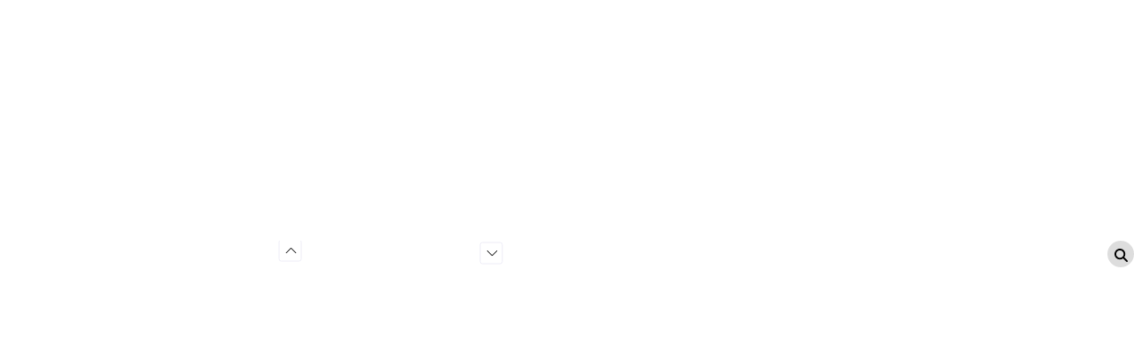

--- FILE ---
content_type: text/html; charset=UTF-8
request_url: https://adisherleather.com/product/laksman-bag-no-ii-in-black-with-woven-leather-details/
body_size: 142018
content:
<!DOCTYPE html>
<html lang="en-US">
<head>
<meta charset="UTF-8">
<meta name="viewport" content="width=device-width, initial-scale=1">
	<link rel="profile" href="https://gmpg.org/xfn/11"> 
	<title>Laksman Bag No. II in Black with Woven Leather Details &#8211; Adisher Leather</title>
<meta name='robots' content='max-image-preview:large' />
	<style>img:is([sizes="auto" i], [sizes^="auto," i]) { contain-intrinsic-size: 3000px 1500px }</style>
	<link rel='dns-prefetch' href='//fonts.googleapis.com' />
<link rel="alternate" type="application/rss+xml" title="Adisher Leather &raquo; Feed" href="https://adisherleather.com/feed/" />
<link rel="alternate" type="application/rss+xml" title="Adisher Leather &raquo; Comments Feed" href="https://adisherleather.com/comments/feed/" />
<link rel="alternate" type="application/rss+xml" title="Adisher Leather &raquo; Laksman Bag No. II in Black with Woven Leather Details Comments Feed" href="https://adisherleather.com/product/laksman-bag-no-ii-in-black-with-woven-leather-details/feed/" />
<script>
window._wpemojiSettings = {"baseUrl":"https:\/\/s.w.org\/images\/core\/emoji\/15.0.3\/72x72\/","ext":".png","svgUrl":"https:\/\/s.w.org\/images\/core\/emoji\/15.0.3\/svg\/","svgExt":".svg","source":{"concatemoji":"https:\/\/adisherleather.com\/wp-includes\/js\/wp-emoji-release.min.js?ver=6.7.4"}};
/*! This file is auto-generated */
!function(i,n){var o,s,e;function c(e){try{var t={supportTests:e,timestamp:(new Date).valueOf()};sessionStorage.setItem(o,JSON.stringify(t))}catch(e){}}function p(e,t,n){e.clearRect(0,0,e.canvas.width,e.canvas.height),e.fillText(t,0,0);var t=new Uint32Array(e.getImageData(0,0,e.canvas.width,e.canvas.height).data),r=(e.clearRect(0,0,e.canvas.width,e.canvas.height),e.fillText(n,0,0),new Uint32Array(e.getImageData(0,0,e.canvas.width,e.canvas.height).data));return t.every(function(e,t){return e===r[t]})}function u(e,t,n){switch(t){case"flag":return n(e,"\ud83c\udff3\ufe0f\u200d\u26a7\ufe0f","\ud83c\udff3\ufe0f\u200b\u26a7\ufe0f")?!1:!n(e,"\ud83c\uddfa\ud83c\uddf3","\ud83c\uddfa\u200b\ud83c\uddf3")&&!n(e,"\ud83c\udff4\udb40\udc67\udb40\udc62\udb40\udc65\udb40\udc6e\udb40\udc67\udb40\udc7f","\ud83c\udff4\u200b\udb40\udc67\u200b\udb40\udc62\u200b\udb40\udc65\u200b\udb40\udc6e\u200b\udb40\udc67\u200b\udb40\udc7f");case"emoji":return!n(e,"\ud83d\udc26\u200d\u2b1b","\ud83d\udc26\u200b\u2b1b")}return!1}function f(e,t,n){var r="undefined"!=typeof WorkerGlobalScope&&self instanceof WorkerGlobalScope?new OffscreenCanvas(300,150):i.createElement("canvas"),a=r.getContext("2d",{willReadFrequently:!0}),o=(a.textBaseline="top",a.font="600 32px Arial",{});return e.forEach(function(e){o[e]=t(a,e,n)}),o}function t(e){var t=i.createElement("script");t.src=e,t.defer=!0,i.head.appendChild(t)}"undefined"!=typeof Promise&&(o="wpEmojiSettingsSupports",s=["flag","emoji"],n.supports={everything:!0,everythingExceptFlag:!0},e=new Promise(function(e){i.addEventListener("DOMContentLoaded",e,{once:!0})}),new Promise(function(t){var n=function(){try{var e=JSON.parse(sessionStorage.getItem(o));if("object"==typeof e&&"number"==typeof e.timestamp&&(new Date).valueOf()<e.timestamp+604800&&"object"==typeof e.supportTests)return e.supportTests}catch(e){}return null}();if(!n){if("undefined"!=typeof Worker&&"undefined"!=typeof OffscreenCanvas&&"undefined"!=typeof URL&&URL.createObjectURL&&"undefined"!=typeof Blob)try{var e="postMessage("+f.toString()+"("+[JSON.stringify(s),u.toString(),p.toString()].join(",")+"));",r=new Blob([e],{type:"text/javascript"}),a=new Worker(URL.createObjectURL(r),{name:"wpTestEmojiSupports"});return void(a.onmessage=function(e){c(n=e.data),a.terminate(),t(n)})}catch(e){}c(n=f(s,u,p))}t(n)}).then(function(e){for(var t in e)n.supports[t]=e[t],n.supports.everything=n.supports.everything&&n.supports[t],"flag"!==t&&(n.supports.everythingExceptFlag=n.supports.everythingExceptFlag&&n.supports[t]);n.supports.everythingExceptFlag=n.supports.everythingExceptFlag&&!n.supports.flag,n.DOMReady=!1,n.readyCallback=function(){n.DOMReady=!0}}).then(function(){return e}).then(function(){var e;n.supports.everything||(n.readyCallback(),(e=n.source||{}).concatemoji?t(e.concatemoji):e.wpemoji&&e.twemoji&&(t(e.twemoji),t(e.wpemoji)))}))}((window,document),window._wpemojiSettings);
</script>
<link rel='stylesheet' id='astra-theme-css-css' href='https://adisherleather.com/wp-content/themes/astra/assets/css/minified/style.min.css?ver=4.11.0' media='all' />
<style id='astra-theme-css-inline-css'>
.ast-no-sidebar .entry-content .alignfull {margin-left: calc( -50vw + 50%);margin-right: calc( -50vw + 50%);max-width: 100vw;width: 100vw;}.ast-no-sidebar .entry-content .alignwide {margin-left: calc(-41vw + 50%);margin-right: calc(-41vw + 50%);max-width: unset;width: unset;}.ast-no-sidebar .entry-content .alignfull .alignfull,.ast-no-sidebar .entry-content .alignfull .alignwide,.ast-no-sidebar .entry-content .alignwide .alignfull,.ast-no-sidebar .entry-content .alignwide .alignwide,.ast-no-sidebar .entry-content .wp-block-column .alignfull,.ast-no-sidebar .entry-content .wp-block-column .alignwide{width: 100%;margin-left: auto;margin-right: auto;}.wp-block-gallery,.blocks-gallery-grid {margin: 0;}.wp-block-separator {max-width: 100px;}.wp-block-separator.is-style-wide,.wp-block-separator.is-style-dots {max-width: none;}.entry-content .has-2-columns .wp-block-column:first-child {padding-right: 10px;}.entry-content .has-2-columns .wp-block-column:last-child {padding-left: 10px;}@media (max-width: 782px) {.entry-content .wp-block-columns .wp-block-column {flex-basis: 100%;}.entry-content .has-2-columns .wp-block-column:first-child {padding-right: 0;}.entry-content .has-2-columns .wp-block-column:last-child {padding-left: 0;}}body .entry-content .wp-block-latest-posts {margin-left: 0;}body .entry-content .wp-block-latest-posts li {list-style: none;}.ast-no-sidebar .ast-container .entry-content .wp-block-latest-posts {margin-left: 0;}.ast-header-break-point .entry-content .alignwide {margin-left: auto;margin-right: auto;}.entry-content .blocks-gallery-item img {margin-bottom: auto;}.wp-block-pullquote {border-top: 4px solid #555d66;border-bottom: 4px solid #555d66;color: #40464d;}:root{--ast-post-nav-space:0;--ast-container-default-xlg-padding:6.67em;--ast-container-default-lg-padding:5.67em;--ast-container-default-slg-padding:4.34em;--ast-container-default-md-padding:3.34em;--ast-container-default-sm-padding:6.67em;--ast-container-default-xs-padding:2.4em;--ast-container-default-xxs-padding:1.4em;--ast-code-block-background:#EEEEEE;--ast-comment-inputs-background:#FAFAFA;--ast-normal-container-width:1200px;--ast-narrow-container-width:750px;--ast-blog-title-font-weight:normal;--ast-blog-meta-weight:inherit;--ast-global-color-primary:var(--ast-global-color-5);--ast-global-color-secondary:var(--ast-global-color-4);--ast-global-color-alternate-background:var(--ast-global-color-7);--ast-global-color-subtle-background:var(--ast-global-color-6);--ast-bg-style-guide:#F8FAFC;--ast-shadow-style-guide:0px 0px 4px 0 #00000057;--ast-global-dark-bg-style:#fff;--ast-global-dark-lfs:#fbfbfb;--ast-widget-bg-color:#fafafa;--ast-wc-container-head-bg-color:#fbfbfb;--ast-title-layout-bg:#eeeeee;--ast-search-border-color:#e7e7e7;--ast-lifter-hover-bg:#e6e6e6;--ast-gallery-block-color:#000;--srfm-color-input-label:var(--ast-global-color-2);}html{font-size:93.75%;}a,.page-title{color:#d18700;}a:hover,a:focus{color:#ba5900;}body,button,input,select,textarea,.ast-button,.ast-custom-button{font-family:'Poppins',sans-serif;font-weight:400;font-size:15px;font-size:1rem;}blockquote{color:#000616;}h1,.entry-content h1,.entry-content h1 a,h2,.entry-content h2,.entry-content h2 a,h3,.entry-content h3,.entry-content h3 a,h4,.entry-content h4,.entry-content h4 a,h5,.entry-content h5,.entry-content h5 a,h6,.entry-content h6,.entry-content h6 a,.site-title,.site-title a{font-family:'Poppins',sans-serif;font-weight:600;}.site-title{font-size:25px;font-size:1.6666666666667rem;display:none;}header .custom-logo-link img{max-width:60px;width:60px;}.astra-logo-svg{width:60px;}.site-header .site-description{font-size:15px;font-size:1rem;display:none;}.entry-title{font-size:30px;font-size:2rem;}.archive .ast-article-post .ast-article-inner,.blog .ast-article-post .ast-article-inner,.archive .ast-article-post .ast-article-inner:hover,.blog .ast-article-post .ast-article-inner:hover{overflow:hidden;}h1,.entry-content h1,.entry-content h1 a{font-size:60px;font-size:4rem;font-family:'Poppins',sans-serif;line-height:1.4em;}h2,.entry-content h2,.entry-content h2 a{font-size:34px;font-size:2.2666666666667rem;font-family:'Poppins',sans-serif;line-height:1.3em;}h3,.entry-content h3,.entry-content h3 a{font-size:30px;font-size:2rem;font-family:'Poppins',sans-serif;line-height:1.3em;}h4,.entry-content h4,.entry-content h4 a{font-size:20px;font-size:1.3333333333333rem;line-height:1.2em;font-family:'Poppins',sans-serif;}h5,.entry-content h5,.entry-content h5 a{font-size:17px;font-size:1.1333333333333rem;line-height:1.2em;font-family:'Poppins',sans-serif;}h6,.entry-content h6,.entry-content h6 a{font-size:15px;font-size:1rem;line-height:1.25em;font-family:'Poppins',sans-serif;}::selection{background-color:#d1ae6c;color:#000000;}body,h1,.entry-title a,.entry-content h1,.entry-content h1 a,h2,.entry-content h2,.entry-content h2 a,h3,.entry-content h3,.entry-content h3 a,h4,.entry-content h4,.entry-content h4 a,h5,.entry-content h5,.entry-content h5 a,h6,.entry-content h6,.entry-content h6 a{color:#415161;}.tagcloud a:hover,.tagcloud a:focus,.tagcloud a.current-item{color:#000000;border-color:#d18700;background-color:#d18700;}input:focus,input[type="text"]:focus,input[type="email"]:focus,input[type="url"]:focus,input[type="password"]:focus,input[type="reset"]:focus,input[type="search"]:focus,textarea:focus{border-color:#d18700;}input[type="radio"]:checked,input[type=reset],input[type="checkbox"]:checked,input[type="checkbox"]:hover:checked,input[type="checkbox"]:focus:checked,input[type=range]::-webkit-slider-thumb{border-color:#d18700;background-color:#d18700;box-shadow:none;}.site-footer a:hover + .post-count,.site-footer a:focus + .post-count{background:#d18700;border-color:#d18700;}.single .nav-links .nav-previous,.single .nav-links .nav-next{color:#d18700;}.entry-meta,.entry-meta *{line-height:1.45;color:#d18700;}.entry-meta a:not(.ast-button):hover,.entry-meta a:not(.ast-button):hover *,.entry-meta a:not(.ast-button):focus,.entry-meta a:not(.ast-button):focus *,.page-links > .page-link,.page-links .page-link:hover,.post-navigation a:hover{color:#ba5900;}#cat option,.secondary .calendar_wrap thead a,.secondary .calendar_wrap thead a:visited{color:#d18700;}.secondary .calendar_wrap #today,.ast-progress-val span{background:#d18700;}.secondary a:hover + .post-count,.secondary a:focus + .post-count{background:#d18700;border-color:#d18700;}.calendar_wrap #today > a{color:#000000;}.page-links .page-link,.single .post-navigation a{color:#d18700;}.ast-search-menu-icon .search-form button.search-submit{padding:0 4px;}.ast-search-menu-icon form.search-form{padding-right:0;}.ast-header-search .ast-search-menu-icon.ast-dropdown-active .search-form,.ast-header-search .ast-search-menu-icon.ast-dropdown-active .search-field:focus{transition:all 0.2s;}.search-form input.search-field:focus{outline:none;}.widget-title,.widget .wp-block-heading{font-size:21px;font-size:1.4rem;color:#415161;}.single .ast-author-details .author-title{color:#ba5900;}.ast-search-menu-icon.slide-search a:focus-visible:focus-visible,.astra-search-icon:focus-visible,#close:focus-visible,a:focus-visible,.ast-menu-toggle:focus-visible,.site .skip-link:focus-visible,.wp-block-loginout input:focus-visible,.wp-block-search.wp-block-search__button-inside .wp-block-search__inside-wrapper,.ast-header-navigation-arrow:focus-visible,.woocommerce .wc-proceed-to-checkout > .checkout-button:focus-visible,.woocommerce .woocommerce-MyAccount-navigation ul li a:focus-visible,.ast-orders-table__row .ast-orders-table__cell:focus-visible,.woocommerce .woocommerce-order-details .order-again > .button:focus-visible,.woocommerce .woocommerce-message a.button.wc-forward:focus-visible,.woocommerce #minus_qty:focus-visible,.woocommerce #plus_qty:focus-visible,a#ast-apply-coupon:focus-visible,.woocommerce .woocommerce-info a:focus-visible,.woocommerce .astra-shop-summary-wrap a:focus-visible,.woocommerce a.wc-forward:focus-visible,#ast-apply-coupon:focus-visible,.woocommerce-js .woocommerce-mini-cart-item a.remove:focus-visible,#close:focus-visible,.button.search-submit:focus-visible,#search_submit:focus,.normal-search:focus-visible,.ast-header-account-wrap:focus-visible,.woocommerce .ast-on-card-button.ast-quick-view-trigger:focus{outline-style:dotted;outline-color:inherit;outline-width:thin;}input:focus,input[type="text"]:focus,input[type="email"]:focus,input[type="url"]:focus,input[type="password"]:focus,input[type="reset"]:focus,input[type="search"]:focus,input[type="number"]:focus,textarea:focus,.wp-block-search__input:focus,[data-section="section-header-mobile-trigger"] .ast-button-wrap .ast-mobile-menu-trigger-minimal:focus,.ast-mobile-popup-drawer.active .menu-toggle-close:focus,.woocommerce-ordering select.orderby:focus,#ast-scroll-top:focus,#coupon_code:focus,.woocommerce-page #comment:focus,.woocommerce #reviews #respond input#submit:focus,.woocommerce a.add_to_cart_button:focus,.woocommerce .button.single_add_to_cart_button:focus,.woocommerce .woocommerce-cart-form button:focus,.woocommerce .woocommerce-cart-form__cart-item .quantity .qty:focus,.woocommerce .woocommerce-billing-fields .woocommerce-billing-fields__field-wrapper .woocommerce-input-wrapper > .input-text:focus,.woocommerce #order_comments:focus,.woocommerce #place_order:focus,.woocommerce .woocommerce-address-fields .woocommerce-address-fields__field-wrapper .woocommerce-input-wrapper > .input-text:focus,.woocommerce .woocommerce-MyAccount-content form button:focus,.woocommerce .woocommerce-MyAccount-content .woocommerce-EditAccountForm .woocommerce-form-row .woocommerce-Input.input-text:focus,.woocommerce .ast-woocommerce-container .woocommerce-pagination ul.page-numbers li a:focus,body #content .woocommerce form .form-row .select2-container--default .select2-selection--single:focus,#ast-coupon-code:focus,.woocommerce.woocommerce-js .quantity input[type=number]:focus,.woocommerce-js .woocommerce-mini-cart-item .quantity input[type=number]:focus,.woocommerce p#ast-coupon-trigger:focus{border-style:dotted;border-color:inherit;border-width:thin;}input{outline:none;}.woocommerce-js input[type=text]:focus,.woocommerce-js input[type=email]:focus,.woocommerce-js textarea:focus,input[type=number]:focus,.comments-area textarea#comment:focus,.comments-area textarea#comment:active,.comments-area .ast-comment-formwrap input[type="text"]:focus,.comments-area .ast-comment-formwrap input[type="text"]:active{outline-style:unset;outline-color:inherit;outline-width:thin;}.main-header-menu .menu-link,.ast-header-custom-item a{color:#415161;}.main-header-menu .menu-item:hover > .menu-link,.main-header-menu .menu-item:hover > .ast-menu-toggle,.main-header-menu .ast-masthead-custom-menu-items a:hover,.main-header-menu .menu-item.focus > .menu-link,.main-header-menu .menu-item.focus > .ast-menu-toggle,.main-header-menu .current-menu-item > .menu-link,.main-header-menu .current-menu-ancestor > .menu-link,.main-header-menu .current-menu-item > .ast-menu-toggle,.main-header-menu .current-menu-ancestor > .ast-menu-toggle{color:#d18700;}.header-main-layout-3 .ast-main-header-bar-alignment{margin-right:auto;}.header-main-layout-2 .site-header-section-left .ast-site-identity{text-align:left;}.site-logo-img img{ transition:all 0.2s linear;}body .ast-oembed-container *{position:absolute;top:0;width:100%;height:100%;left:0;}body .wp-block-embed-pocket-casts .ast-oembed-container *{position:unset;}.ast-header-break-point .ast-mobile-menu-buttons-minimal.menu-toggle{background:transparent;color:#ffffff;}.ast-header-break-point .ast-mobile-menu-buttons-outline.menu-toggle{background:transparent;border:1px solid #ffffff;color:#ffffff;}.ast-header-break-point .ast-mobile-menu-buttons-fill.menu-toggle{background:#ffffff;color:#000000;}.ast-single-post-featured-section + article {margin-top: 2em;}.site-content .ast-single-post-featured-section img {width: 100%;overflow: hidden;object-fit: cover;}.site > .ast-single-related-posts-container {margin-top: 0;}@media (min-width: 769px) {.ast-desktop .ast-container--narrow {max-width: var(--ast-narrow-container-width);margin: 0 auto;}}.ast-page-builder-template .hentry {margin: 0;}.ast-page-builder-template .site-content > .ast-container {max-width: 100%;padding: 0;}.ast-page-builder-template .site .site-content #primary {padding: 0;margin: 0;}.ast-page-builder-template .no-results {text-align: center;margin: 4em auto;}.ast-page-builder-template .ast-pagination {padding: 2em;}.ast-page-builder-template .entry-header.ast-no-title.ast-no-thumbnail {margin-top: 0;}.ast-page-builder-template .entry-header.ast-header-without-markup {margin-top: 0;margin-bottom: 0;}.ast-page-builder-template .entry-header.ast-no-title.ast-no-meta {margin-bottom: 0;}.ast-page-builder-template.single .post-navigation {padding-bottom: 2em;}.ast-page-builder-template.single-post .site-content > .ast-container {max-width: 100%;}.ast-page-builder-template .entry-header {margin-top: 4em;margin-left: auto;margin-right: auto;padding-left: 20px;padding-right: 20px;}.single.ast-page-builder-template .entry-header {padding-left: 20px;padding-right: 20px;}.ast-page-builder-template .ast-archive-description {margin: 4em auto 0;padding-left: 20px;padding-right: 20px;}.ast-page-builder-template.ast-no-sidebar .entry-content .alignwide {margin-left: 0;margin-right: 0;}.ast-small-footer{color:#c6c6c6;}.ast-small-footer > .ast-footer-overlay{background-color:#313131;;}.ast-small-footer a{color:#415161;}.ast-small-footer a:hover{color:#ff5a44;}.footer-adv .footer-adv-overlay{border-top-style:solid;border-top-color:#7a7a7a;}@media( max-width: 420px ) {.single .nav-links .nav-previous,.single .nav-links .nav-next {width: 100%;text-align: center;}}.wp-block-buttons.aligncenter{justify-content:center;}@media (max-width:782px){.entry-content .wp-block-columns .wp-block-column{margin-left:0px;}}.wp-block-image.aligncenter{margin-left:auto;margin-right:auto;}.wp-block-table.aligncenter{margin-left:auto;margin-right:auto;}.wp-block-buttons .wp-block-button.is-style-outline .wp-block-button__link.wp-element-button,.ast-outline-button,.wp-block-uagb-buttons-child .uagb-buttons-repeater.ast-outline-button{border-color:#d1ae6c;border-top-width:2px;border-right-width:2px;border-bottom-width:2px;border-left-width:2px;font-family:inherit;font-weight:500;font-size:15px;font-size:1rem;line-height:1em;border-top-left-radius:5px;border-top-right-radius:5px;border-bottom-right-radius:5px;border-bottom-left-radius:5px;}.wp-block-button.is-style-outline .wp-block-button__link:hover,.wp-block-buttons .wp-block-button.is-style-outline .wp-block-button__link:focus,.wp-block-buttons .wp-block-button.is-style-outline > .wp-block-button__link:not(.has-text-color):hover,.wp-block-buttons .wp-block-button.wp-block-button__link.is-style-outline:not(.has-text-color):hover,.ast-outline-button:hover,.ast-outline-button:focus,.wp-block-uagb-buttons-child .uagb-buttons-repeater.ast-outline-button:hover,.wp-block-uagb-buttons-child .uagb-buttons-repeater.ast-outline-button:focus{background-color:#d18700;}.wp-block-button .wp-block-button__link.wp-element-button.is-style-outline:not(.has-background),.wp-block-button.is-style-outline>.wp-block-button__link.wp-element-button:not(.has-background),.ast-outline-button{background-color:#d1ae6c;}.entry-content[data-ast-blocks-layout] > figure{margin-bottom:1em;}.elementor-widget-container .elementor-loop-container .e-loop-item[data-elementor-type="loop-item"]{width:100%;}@media (max-width:768px){.ast-separate-container #primary,.ast-separate-container #secondary{padding:1.5em 0;}#primary,#secondary{padding:1.5em 0;margin:0;}.ast-left-sidebar #content > .ast-container{display:flex;flex-direction:column-reverse;width:100%;}.ast-separate-container .ast-article-post,.ast-separate-container .ast-article-single{padding:1.5em 2.14em;}.ast-author-box img.avatar{margin:20px 0 0 0;}}@media (min-width:769px){.ast-separate-container.ast-right-sidebar #primary,.ast-separate-container.ast-left-sidebar #primary{border:0;}.search-no-results.ast-separate-container #primary{margin-bottom:4em;}}.elementor-widget-button .elementor-button{border-style:solid;text-decoration:none;border-top-width:0;border-right-width:0;border-left-width:0;border-bottom-width:0;}body .elementor-button.elementor-size-sm,body .elementor-button.elementor-size-xs,body .elementor-button.elementor-size-md,body .elementor-button.elementor-size-lg,body .elementor-button.elementor-size-xl,body .elementor-button{border-top-left-radius:0;border-top-right-radius:0;border-bottom-right-radius:0;border-bottom-left-radius:0;padding-top:10px;padding-right:20px;padding-bottom:10px;padding-left:20px;}.elementor-widget-button .elementor-button{border-color:#000000;background-color:#ffffff;}.elementor-widget-button .elementor-button:hover,.elementor-widget-button .elementor-button:focus{color:#ffffff;background-color:var(--ast-global-color-8);border-color:#000000;}.wp-block-button .wp-block-button__link ,.elementor-widget-button .elementor-button,.elementor-widget-button .elementor-button:visited{color:#000000;}.elementor-widget-button .elementor-button{font-weight:500;font-size:15px;font-size:1rem;line-height:1em;text-transform:uppercase;}body .elementor-button.elementor-size-sm,body .elementor-button.elementor-size-xs,body .elementor-button.elementor-size-md,body .elementor-button.elementor-size-lg,body .elementor-button.elementor-size-xl,body .elementor-button{font-size:15px;font-size:1rem;}.wp-block-button .wp-block-button__link:hover,.wp-block-button .wp-block-button__link:focus{color:#ffffff;background-color:var(--ast-global-color-8);border-color:#000000;}.elementor-widget-heading h1.elementor-heading-title{line-height:1.4em;}.elementor-widget-heading h2.elementor-heading-title{line-height:1.3em;}.elementor-widget-heading h3.elementor-heading-title{line-height:1.3em;}.elementor-widget-heading h4.elementor-heading-title{line-height:1.2em;}.elementor-widget-heading h5.elementor-heading-title{line-height:1.2em;}.elementor-widget-heading h6.elementor-heading-title{line-height:1.25em;}.wp-block-button .wp-block-button__link{border-top-width:0;border-right-width:0;border-left-width:0;border-bottom-width:0;border-color:#000000;background-color:#ffffff;color:#000000;font-family:inherit;font-weight:500;line-height:1em;text-transform:uppercase;font-size:15px;font-size:1rem;border-top-left-radius:0;border-top-right-radius:0;border-bottom-right-radius:0;border-bottom-left-radius:0;padding-top:10px;padding-right:20px;padding-bottom:10px;padding-left:20px;}.menu-toggle,button,.ast-button,.ast-custom-button,.button,input#submit,input[type="button"],input[type="submit"],input[type="reset"]{border-style:solid;border-top-width:0;border-right-width:0;border-left-width:0;border-bottom-width:0;color:#000000;border-color:#000000;background-color:#ffffff;padding-top:10px;padding-right:20px;padding-bottom:10px;padding-left:20px;font-family:inherit;font-weight:500;font-size:15px;font-size:1rem;line-height:1em;text-transform:uppercase;border-top-left-radius:0;border-top-right-radius:0;border-bottom-right-radius:0;border-bottom-left-radius:0;}button:focus,.menu-toggle:hover,button:hover,.ast-button:hover,.ast-custom-button:hover .button:hover,.ast-custom-button:hover ,input[type=reset]:hover,input[type=reset]:focus,input#submit:hover,input#submit:focus,input[type="button"]:hover,input[type="button"]:focus,input[type="submit"]:hover,input[type="submit"]:focus{color:#ffffff;background-color:var(--ast-global-color-8);border-color:#000000;}@media (max-width:768px){.ast-mobile-header-stack .main-header-bar .ast-search-menu-icon{display:inline-block;}.ast-header-break-point.ast-header-custom-item-outside .ast-mobile-header-stack .main-header-bar .ast-search-icon{margin:0;}.ast-comment-avatar-wrap img{max-width:2.5em;}.ast-comment-meta{padding:0 1.8888em 1.3333em;}.ast-separate-container .ast-comment-list li.depth-1{padding:1.5em 2.14em;}.ast-separate-container .comment-respond{padding:2em 2.14em;}}@media (min-width:544px){.ast-container{max-width:100%;}}@media (max-width:544px){.ast-separate-container .ast-article-post,.ast-separate-container .ast-article-single,.ast-separate-container .comments-title,.ast-separate-container .ast-archive-description{padding:1.5em 1em;}.ast-separate-container #content .ast-container{padding-left:0.54em;padding-right:0.54em;}.ast-separate-container .ast-comment-list .bypostauthor{padding:.5em;}.ast-search-menu-icon.ast-dropdown-active .search-field{width:170px;}.site-branding img,.site-header .site-logo-img .custom-logo-link img{max-width:100%;}} #ast-mobile-header .ast-site-header-cart-li a{pointer-events:none;}.ast-no-sidebar.ast-separate-container .entry-content .alignfull {margin-left: -6.67em;margin-right: -6.67em;width: auto;}@media (max-width: 1200px) {.ast-no-sidebar.ast-separate-container .entry-content .alignfull {margin-left: -2.4em;margin-right: -2.4em;}}@media (max-width: 768px) {.ast-no-sidebar.ast-separate-container .entry-content .alignfull {margin-left: -2.14em;margin-right: -2.14em;}}@media (max-width: 544px) {.ast-no-sidebar.ast-separate-container .entry-content .alignfull {margin-left: -1em;margin-right: -1em;}}.ast-no-sidebar.ast-separate-container .entry-content .alignwide {margin-left: -20px;margin-right: -20px;}.ast-no-sidebar.ast-separate-container .entry-content .wp-block-column .alignfull,.ast-no-sidebar.ast-separate-container .entry-content .wp-block-column .alignwide {margin-left: auto;margin-right: auto;width: 100%;}@media (max-width:768px){.site-title{display:none;}.site-header .site-description{display:none;}h1,.entry-content h1,.entry-content h1 a{font-size:30px;}h2,.entry-content h2,.entry-content h2 a{font-size:25px;}h3,.entry-content h3,.entry-content h3 a{font-size:20px;}.astra-logo-svg{width:120px;}header .custom-logo-link img,.ast-header-break-point .site-logo-img .custom-mobile-logo-link img{max-width:120px;width:120px;}}@media (max-width:544px){.site-title{display:none;}.site-header .site-description{display:none;}h1,.entry-content h1,.entry-content h1 a{font-size:30px;}h2,.entry-content h2,.entry-content h2 a{font-size:25px;}h3,.entry-content h3,.entry-content h3 a{font-size:20px;}header .custom-logo-link img,.ast-header-break-point .site-branding img,.ast-header-break-point .custom-logo-link img{max-width:120px;width:120px;}.astra-logo-svg{width:120px;}.ast-header-break-point .site-logo-img .custom-mobile-logo-link img{max-width:120px;}}@media (max-width:768px){html{font-size:85.5%;}}@media (max-width:544px){html{font-size:85.5%;}}@media (min-width:769px){.ast-container{max-width:1240px;}}@font-face {font-family: "Astra";src: url(https://adisherleather.com/wp-content/themes/astra/assets/fonts/astra.woff) format("woff"),url(https://adisherleather.com/wp-content/themes/astra/assets/fonts/astra.ttf) format("truetype"),url(https://adisherleather.com/wp-content/themes/astra/assets/fonts/astra.svg#astra) format("svg");font-weight: normal;font-style: normal;font-display: fallback;}@media (max-width:921px) {.main-header-bar .main-header-bar-navigation{display:none;}}.ast-desktop .main-header-menu.submenu-with-border .sub-menu,.ast-desktop .main-header-menu.submenu-with-border .astra-full-megamenu-wrapper{border-color:#eaeaea;}.ast-desktop .main-header-menu.submenu-with-border .sub-menu{border-top-width:1px;border-right-width:1px;border-left-width:1px;border-bottom-width:1px;border-style:solid;}.ast-desktop .main-header-menu.submenu-with-border .sub-menu .sub-menu{top:-1px;}.ast-desktop .main-header-menu.submenu-with-border .sub-menu .menu-link,.ast-desktop .main-header-menu.submenu-with-border .children .menu-link{border-bottom-width:1px;border-style:solid;border-color:#eaeaea;}@media (min-width:769px){.main-header-menu .sub-menu .menu-item.ast-left-align-sub-menu:hover > .sub-menu,.main-header-menu .sub-menu .menu-item.ast-left-align-sub-menu.focus > .sub-menu{margin-left:-2px;}}.ast-small-footer{border-top-style:solid;border-top-width:1px;border-top-color:#3f3f3f;}.site .comments-area{padding-bottom:3em;}.ast-header-break-point.ast-header-custom-item-inside .main-header-bar .main-header-bar-navigation .ast-search-icon {display: none;}.ast-header-break-point.ast-header-custom-item-inside .main-header-bar .ast-search-menu-icon .search-form {padding: 0;display: block;overflow: hidden;}.ast-header-break-point .ast-header-custom-item .widget:last-child {margin-bottom: 1em;}.ast-header-custom-item .widget {margin: 0.5em;display: inline-block;vertical-align: middle;}.ast-header-custom-item .widget p {margin-bottom: 0;}.ast-header-custom-item .widget li {width: auto;}.ast-header-custom-item-inside .button-custom-menu-item .menu-link {display: none;}.ast-header-custom-item-inside.ast-header-break-point .button-custom-menu-item .ast-custom-button-link {display: none;}.ast-header-custom-item-inside.ast-header-break-point .button-custom-menu-item .menu-link {display: block;}.ast-header-break-point.ast-header-custom-item-outside .main-header-bar .ast-search-icon {margin-right: 1em;}.ast-header-break-point.ast-header-custom-item-inside .main-header-bar .ast-search-menu-icon .search-field,.ast-header-break-point.ast-header-custom-item-inside .main-header-bar .ast-search-menu-icon.ast-inline-search .search-field {width: 100%;padding-right: 5.5em;}.ast-header-break-point.ast-header-custom-item-inside .main-header-bar .ast-search-menu-icon .search-submit {display: block;position: absolute;height: 100%;top: 0;right: 0;padding: 0 1em;border-radius: 0;}.ast-header-break-point .ast-header-custom-item .ast-masthead-custom-menu-items {padding-left: 20px;padding-right: 20px;margin-bottom: 1em;margin-top: 1em;}.ast-header-custom-item-inside.ast-header-break-point .button-custom-menu-item {padding-left: 0;padding-right: 0;margin-top: 0;margin-bottom: 0;}.astra-icon-down_arrow::after {content: "\e900";font-family: Astra;}.astra-icon-close::after {content: "\e5cd";font-family: Astra;}.astra-icon-drag_handle::after {content: "\e25d";font-family: Astra;}.astra-icon-format_align_justify::after {content: "\e235";font-family: Astra;}.astra-icon-menu::after {content: "\e5d2";font-family: Astra;}.astra-icon-reorder::after {content: "\e8fe";font-family: Astra;}.astra-icon-search::after {content: "\e8b6";font-family: Astra;}.astra-icon-zoom_in::after {content: "\e56b";font-family: Astra;}.astra-icon-check-circle::after {content: "\e901";font-family: Astra;}.astra-icon-shopping-cart::after {content: "\f07a";font-family: Astra;}.astra-icon-shopping-bag::after {content: "\f290";font-family: Astra;}.astra-icon-shopping-basket::after {content: "\f291";font-family: Astra;}.astra-icon-circle-o::after {content: "\e903";font-family: Astra;}.astra-icon-certificate::after {content: "\e902";font-family: Astra;}blockquote {padding: 1.2em;}:root .has-ast-global-color-0-color{color:var(--ast-global-color-0);}:root .has-ast-global-color-0-background-color{background-color:var(--ast-global-color-0);}:root .wp-block-button .has-ast-global-color-0-color{color:var(--ast-global-color-0);}:root .wp-block-button .has-ast-global-color-0-background-color{background-color:var(--ast-global-color-0);}:root .has-ast-global-color-1-color{color:var(--ast-global-color-1);}:root .has-ast-global-color-1-background-color{background-color:var(--ast-global-color-1);}:root .wp-block-button .has-ast-global-color-1-color{color:var(--ast-global-color-1);}:root .wp-block-button .has-ast-global-color-1-background-color{background-color:var(--ast-global-color-1);}:root .has-ast-global-color-2-color{color:var(--ast-global-color-2);}:root .has-ast-global-color-2-background-color{background-color:var(--ast-global-color-2);}:root .wp-block-button .has-ast-global-color-2-color{color:var(--ast-global-color-2);}:root .wp-block-button .has-ast-global-color-2-background-color{background-color:var(--ast-global-color-2);}:root .has-ast-global-color-3-color{color:var(--ast-global-color-3);}:root .has-ast-global-color-3-background-color{background-color:var(--ast-global-color-3);}:root .wp-block-button .has-ast-global-color-3-color{color:var(--ast-global-color-3);}:root .wp-block-button .has-ast-global-color-3-background-color{background-color:var(--ast-global-color-3);}:root .has-ast-global-color-4-color{color:var(--ast-global-color-4);}:root .has-ast-global-color-4-background-color{background-color:var(--ast-global-color-4);}:root .wp-block-button .has-ast-global-color-4-color{color:var(--ast-global-color-4);}:root .wp-block-button .has-ast-global-color-4-background-color{background-color:var(--ast-global-color-4);}:root .has-ast-global-color-5-color{color:var(--ast-global-color-5);}:root .has-ast-global-color-5-background-color{background-color:var(--ast-global-color-5);}:root .wp-block-button .has-ast-global-color-5-color{color:var(--ast-global-color-5);}:root .wp-block-button .has-ast-global-color-5-background-color{background-color:var(--ast-global-color-5);}:root .has-ast-global-color-6-color{color:var(--ast-global-color-6);}:root .has-ast-global-color-6-background-color{background-color:var(--ast-global-color-6);}:root .wp-block-button .has-ast-global-color-6-color{color:var(--ast-global-color-6);}:root .wp-block-button .has-ast-global-color-6-background-color{background-color:var(--ast-global-color-6);}:root .has-ast-global-color-7-color{color:var(--ast-global-color-7);}:root .has-ast-global-color-7-background-color{background-color:var(--ast-global-color-7);}:root .wp-block-button .has-ast-global-color-7-color{color:var(--ast-global-color-7);}:root .wp-block-button .has-ast-global-color-7-background-color{background-color:var(--ast-global-color-7);}:root .has-ast-global-color-8-color{color:var(--ast-global-color-8);}:root .has-ast-global-color-8-background-color{background-color:var(--ast-global-color-8);}:root .wp-block-button .has-ast-global-color-8-color{color:var(--ast-global-color-8);}:root .wp-block-button .has-ast-global-color-8-background-color{background-color:var(--ast-global-color-8);}:root{--ast-global-color-0:#0170B9;--ast-global-color-1:#3a3a3a;--ast-global-color-2:#3a3a3a;--ast-global-color-3:#4B4F58;--ast-global-color-4:#F5F5F5;--ast-global-color-5:#FFFFFF;--ast-global-color-6:#E5E5E5;--ast-global-color-7:#424242;--ast-global-color-8:#000000;}:root {--ast-border-color : #dddddd;}.ast-breadcrumbs .trail-browse,.ast-breadcrumbs .trail-items,.ast-breadcrumbs .trail-items li{display:inline-block;margin:0;padding:0;border:none;background:inherit;text-indent:0;text-decoration:none;}.ast-breadcrumbs .trail-browse{font-size:inherit;font-style:inherit;font-weight:inherit;color:inherit;}.ast-breadcrumbs .trail-items{list-style:none;}.trail-items li::after{padding:0 0.3em;content:"\00bb";}.trail-items li:last-of-type::after{display:none;}h1,.entry-content h1,h2,.entry-content h2,h3,.entry-content h3,h4,.entry-content h4,h5,.entry-content h5,h6,.entry-content h6{color:#415161;}.elementor-posts-container [CLASS*="ast-width-"]{width:100%;}.elementor-template-full-width .ast-container{display:block;}.elementor-screen-only,.screen-reader-text,.screen-reader-text span,.ui-helper-hidden-accessible{top:0 !important;}@media (max-width:544px){.elementor-element .elementor-wc-products .woocommerce[class*="columns-"] ul.products li.product{width:auto;margin:0;}.elementor-element .woocommerce .woocommerce-result-count{float:none;}}.ast-header-break-point .main-header-bar{border-bottom-width:1px;border-bottom-color:rgba(0,0,0,0.07);}@media (min-width:769px){.main-header-bar{border-bottom-width:1px;border-bottom-color:rgba(0,0,0,0.07);}}.ast-flex{-webkit-align-content:center;-ms-flex-line-pack:center;align-content:center;-webkit-box-align:center;-webkit-align-items:center;-moz-box-align:center;-ms-flex-align:center;align-items:center;}.main-header-bar{padding:1em 0;}.ast-site-identity{padding:0;}.header-main-layout-1 .ast-flex.main-header-container,.header-main-layout-3 .ast-flex.main-header-container{-webkit-align-content:center;-ms-flex-line-pack:center;align-content:center;-webkit-box-align:center;-webkit-align-items:center;-moz-box-align:center;-ms-flex-align:center;align-items:center;}.header-main-layout-1 .ast-flex.main-header-container,.header-main-layout-3 .ast-flex.main-header-container{-webkit-align-content:center;-ms-flex-line-pack:center;align-content:center;-webkit-box-align:center;-webkit-align-items:center;-moz-box-align:center;-ms-flex-align:center;align-items:center;}.main-header-menu .sub-menu .menu-item.menu-item-has-children > .menu-link:after{position:absolute;right:1em;top:50%;transform:translate(0,-50%) rotate(270deg);}.ast-header-break-point .main-header-bar .main-header-bar-navigation .page_item_has_children > .ast-menu-toggle::before,.ast-header-break-point .main-header-bar .main-header-bar-navigation .menu-item-has-children > .ast-menu-toggle::before,.ast-mobile-popup-drawer .main-header-bar-navigation .menu-item-has-children>.ast-menu-toggle::before,.ast-header-break-point .ast-mobile-header-wrap .main-header-bar-navigation .menu-item-has-children > .ast-menu-toggle::before{font-weight:bold;content:"\e900";font-family:Astra;text-decoration:inherit;display:inline-block;}.ast-header-break-point .main-navigation ul.sub-menu .menu-item .menu-link:before{content:"\e900";font-family:Astra;font-size:.65em;text-decoration:inherit;display:inline-block;transform:translate(0,-2px) rotateZ(270deg);margin-right:5px;}.widget_search .search-form:after{font-family:Astra;font-size:1.2em;font-weight:normal;content:"\e8b6";position:absolute;top:50%;right:15px;transform:translate(0,-50%);}.astra-search-icon::before{content:"\e8b6";font-family:Astra;font-style:normal;font-weight:normal;text-decoration:inherit;text-align:center;-webkit-font-smoothing:antialiased;-moz-osx-font-smoothing:grayscale;z-index:3;}.main-header-bar .main-header-bar-navigation .page_item_has_children > a:after,.main-header-bar .main-header-bar-navigation .menu-item-has-children > a:after,.menu-item-has-children .ast-header-navigation-arrow:after{content:"\e900";display:inline-block;font-family:Astra;font-size:.6rem;font-weight:bold;text-rendering:auto;-webkit-font-smoothing:antialiased;-moz-osx-font-smoothing:grayscale;margin-left:10px;line-height:normal;}.menu-item-has-children .sub-menu .ast-header-navigation-arrow:after{margin-left:0;}.ast-mobile-popup-drawer .main-header-bar-navigation .ast-submenu-expanded>.ast-menu-toggle::before{transform:rotateX(180deg);}.ast-header-break-point .main-header-bar-navigation .menu-item-has-children > .menu-link:after{display:none;}@media (min-width:769px){.ast-builder-menu .main-navigation > ul > li:last-child a{margin-right:0;}}.ast-separate-container .ast-article-inner{background-color:#ffffff;background-image:none;}.ast-separate-container .ast-article-single:not(.ast-related-post),.woocommerce.ast-separate-container .ast-woocommerce-container,.ast-separate-container .error-404,.ast-separate-container .no-results,.single.ast-separate-container.ast-author-meta,.ast-separate-container .related-posts-title-wrapper,.ast-separate-container .comments-count-wrapper,.ast-box-layout.ast-plain-container .site-content,.ast-padded-layout.ast-plain-container .site-content,.ast-separate-container .ast-archive-description,.ast-separate-container .comments-area .comment-respond,.ast-separate-container .comments-area .ast-comment-list li,.ast-separate-container .comments-area .comments-title{background-color:#ffffff;background-image:none;}.ast-separate-container.ast-two-container #secondary .widget{background-color:#ffffff;background-image:none;}:root{--e-global-color-astglobalcolor0:#0170B9;--e-global-color-astglobalcolor1:#3a3a3a;--e-global-color-astglobalcolor2:#3a3a3a;--e-global-color-astglobalcolor3:#4B4F58;--e-global-color-astglobalcolor4:#F5F5F5;--e-global-color-astglobalcolor5:#FFFFFF;--e-global-color-astglobalcolor6:#E5E5E5;--e-global-color-astglobalcolor7:#424242;--e-global-color-astglobalcolor8:#000000;}.comment-reply-title{font-size:24px;font-size:1.6rem;}.ast-comment-meta{line-height:1.666666667;color:#d18700;font-size:12px;font-size:0.8rem;}.ast-comment-list #cancel-comment-reply-link{font-size:15px;font-size:1rem;}.comments-count-wrapper {padding: 2em 0;}.comments-count-wrapper .comments-title {font-weight: normal;word-wrap: break-word;}.ast-comment-list {margin: 0;word-wrap: break-word;padding-bottom: 0.5em;list-style: none;}.site-content article .comments-area {border-top: 1px solid var(--ast-single-post-border,var(--ast-border-color));}.ast-comment-list li {list-style: none;}.ast-comment-list li.depth-1 .ast-comment,.ast-comment-list li.depth-2 .ast-comment {border-bottom: 1px solid #eeeeee;}.ast-comment-list .comment-respond {padding: 1em 0;border-bottom: 1px solid #dddddd;}.ast-comment-list .comment-respond .comment-reply-title {margin-top: 0;padding-top: 0;}.ast-comment-list .comment-respond p {margin-bottom: .5em;}.ast-comment-list .ast-comment-edit-reply-wrap {-js-display: flex;display: flex;justify-content: flex-end;}.ast-comment-list .ast-edit-link {flex: 1;}.ast-comment-list .comment-awaiting-moderation {margin-bottom: 0;}.ast-comment {padding: 1em 0 ;}.ast-comment-avatar-wrap img {border-radius: 50%;}.ast-comment-content {clear: both;}.ast-comment-cite-wrap {text-align: left;}.ast-comment-cite-wrap cite {font-style: normal;}.comment-reply-title {padding-top: 1em;font-weight: normal;line-height: 1.65;}.ast-comment-meta {margin-bottom: 0.5em;}.comments-area {border-top: 1px solid #eeeeee;margin-top: 2em;}.comments-area .comment-form-comment {width: 100%;border: none;margin: 0;padding: 0;}.comments-area .comment-notes,.comments-area .comment-textarea,.comments-area .form-allowed-tags {margin-bottom: 1.5em;}.comments-area .form-submit {margin-bottom: 0;}.comments-area textarea#comment,.comments-area .ast-comment-formwrap input[type="text"] {width: 100%;border-radius: 0;vertical-align: middle;margin-bottom: 10px;}.comments-area .no-comments {margin-top: 0.5em;margin-bottom: 0.5em;}.comments-area p.logged-in-as {margin-bottom: 1em;}.ast-separate-container .comments-count-wrapper {background-color: #fff;padding: 2em 6.67em 0;}@media (max-width: 1200px) {.ast-separate-container .comments-count-wrapper {padding: 2em 3.34em;}}.ast-separate-container .comments-area {border-top: 0;}.ast-separate-container .ast-comment-list {padding-bottom: 0;}.ast-separate-container .ast-comment-list li {background-color: #fff;}.ast-separate-container .ast-comment-list li.depth-1 .children li {padding-bottom: 0;padding-top: 0;margin-bottom: 0;}.ast-separate-container .ast-comment-list li.depth-1 .ast-comment,.ast-separate-container .ast-comment-list li.depth-2 .ast-comment {border-bottom: 0;}.ast-separate-container .ast-comment-list .comment-respond {padding-top: 0;padding-bottom: 1em;background-color: transparent;}.ast-separate-container .ast-comment-list .pingback p {margin-bottom: 0;}.ast-separate-container .ast-comment-list .bypostauthor {padding: 2em;margin-bottom: 1em;}.ast-separate-container .ast-comment-list .bypostauthor li {background: transparent;margin-bottom: 0;padding: 0 0 0 2em;}.ast-separate-container .comment-reply-title {padding-top: 0;}.comment-content a {word-wrap: break-word;}.comment-form-legend {margin-bottom: unset;padding: 0 0.5em;}.ast-separate-container .ast-comment-list li.depth-1 {padding: 4em 6.67em;margin-bottom: 2em;}@media (max-width: 1200px) {.ast-separate-container .ast-comment-list li.depth-1 {padding: 3em 3.34em;}}.ast-separate-container .comment-respond {background-color: #fff;padding: 4em 6.67em;border-bottom: 0;}@media (max-width: 1200px) {.ast-separate-container .comment-respond {padding: 3em 2.34em;}}.ast-comment-list .children {margin-left: 2em;}@media (max-width: 992px) {.ast-comment-list .children {margin-left: 1em;}}.ast-comment-list #cancel-comment-reply-link {white-space: nowrap;font-size: 15px;font-size: 1rem;margin-left: 1em;}.ast-comment-avatar-wrap {float: left;clear: right;margin-right: 1.33333em;}.ast-comment-meta-wrap {float: left;clear: right;padding: 0 0 1.33333em;}.ast-comment-time .timendate,.ast-comment-time .reply {margin-right: 0.5em;}.comments-area #wp-comment-cookies-consent {margin-right: 10px;}.ast-page-builder-template .comments-area {padding-left: 20px;padding-right: 20px;margin-top: 0;margin-bottom: 2em;}.ast-separate-container .ast-comment-list .bypostauthor .bypostauthor {background: transparent;margin-bottom: 0;padding-right: 0;padding-bottom: 0;padding-top: 0;}@media (min-width:769px){.ast-separate-container .ast-comment-list li .comment-respond{padding-left:2.66666em;padding-right:2.66666em;}}@media (max-width:544px){.ast-separate-container .comments-count-wrapper{padding:1.5em 1em;}.ast-separate-container .ast-comment-list li.depth-1{padding:1.5em 1em;margin-bottom:1.5em;}.ast-separate-container .ast-comment-list .bypostauthor{padding:.5em;}.ast-separate-container .comment-respond{padding:1.5em 1em;}.ast-separate-container .ast-comment-list .bypostauthor li{padding:0 0 0 .5em;}.ast-comment-list .children{margin-left:0.66666em;}}@media (max-width:768px){.ast-comment-avatar-wrap img{max-width:2.5em;}.comments-area{margin-top:1.5em;}.ast-separate-container .comments-count-wrapper{padding:2em 2.14em;}.ast-separate-container .ast-comment-list li.depth-1{padding:1.5em 2.14em;}.ast-separate-container .comment-respond{padding:2em 2.14em;}}@media (max-width:768px){.ast-comment-avatar-wrap{margin-right:0.5em;}}
</style>
<link rel='stylesheet' id='astra-google-fonts-css' href='https://fonts.googleapis.com/css?family=Poppins%3A400%2C%2C600&#038;display=fallback&#038;ver=4.11.0' media='all' />
<link rel='stylesheet' id='ht_ctc_main_css-css' href='https://adisherleather.com/wp-content/plugins/click-to-chat-for-whatsapp/new/inc/assets/css/main.css?ver=4.24' media='all' />
<style id='wp-emoji-styles-inline-css'>

	img.wp-smiley, img.emoji {
		display: inline !important;
		border: none !important;
		box-shadow: none !important;
		height: 1em !important;
		width: 1em !important;
		margin: 0 0.07em !important;
		vertical-align: -0.1em !important;
		background: none !important;
		padding: 0 !important;
	}
</style>
<link rel='stylesheet' id='wp-block-library-css' href='https://adisherleather.com/wp-includes/css/dist/block-library/style.min.css?ver=6.7.4' media='all' />
<style id='global-styles-inline-css'>
:root{--wp--preset--aspect-ratio--square: 1;--wp--preset--aspect-ratio--4-3: 4/3;--wp--preset--aspect-ratio--3-4: 3/4;--wp--preset--aspect-ratio--3-2: 3/2;--wp--preset--aspect-ratio--2-3: 2/3;--wp--preset--aspect-ratio--16-9: 16/9;--wp--preset--aspect-ratio--9-16: 9/16;--wp--preset--color--black: #000000;--wp--preset--color--cyan-bluish-gray: #abb8c3;--wp--preset--color--white: #ffffff;--wp--preset--color--pale-pink: #f78da7;--wp--preset--color--vivid-red: #cf2e2e;--wp--preset--color--luminous-vivid-orange: #ff6900;--wp--preset--color--luminous-vivid-amber: #fcb900;--wp--preset--color--light-green-cyan: #7bdcb5;--wp--preset--color--vivid-green-cyan: #00d084;--wp--preset--color--pale-cyan-blue: #8ed1fc;--wp--preset--color--vivid-cyan-blue: #0693e3;--wp--preset--color--vivid-purple: #9b51e0;--wp--preset--color--ast-global-color-0: var(--ast-global-color-0);--wp--preset--color--ast-global-color-1: var(--ast-global-color-1);--wp--preset--color--ast-global-color-2: var(--ast-global-color-2);--wp--preset--color--ast-global-color-3: var(--ast-global-color-3);--wp--preset--color--ast-global-color-4: var(--ast-global-color-4);--wp--preset--color--ast-global-color-5: var(--ast-global-color-5);--wp--preset--color--ast-global-color-6: var(--ast-global-color-6);--wp--preset--color--ast-global-color-7: var(--ast-global-color-7);--wp--preset--color--ast-global-color-8: var(--ast-global-color-8);--wp--preset--gradient--vivid-cyan-blue-to-vivid-purple: linear-gradient(135deg,rgba(6,147,227,1) 0%,rgb(155,81,224) 100%);--wp--preset--gradient--light-green-cyan-to-vivid-green-cyan: linear-gradient(135deg,rgb(122,220,180) 0%,rgb(0,208,130) 100%);--wp--preset--gradient--luminous-vivid-amber-to-luminous-vivid-orange: linear-gradient(135deg,rgba(252,185,0,1) 0%,rgba(255,105,0,1) 100%);--wp--preset--gradient--luminous-vivid-orange-to-vivid-red: linear-gradient(135deg,rgba(255,105,0,1) 0%,rgb(207,46,46) 100%);--wp--preset--gradient--very-light-gray-to-cyan-bluish-gray: linear-gradient(135deg,rgb(238,238,238) 0%,rgb(169,184,195) 100%);--wp--preset--gradient--cool-to-warm-spectrum: linear-gradient(135deg,rgb(74,234,220) 0%,rgb(151,120,209) 20%,rgb(207,42,186) 40%,rgb(238,44,130) 60%,rgb(251,105,98) 80%,rgb(254,248,76) 100%);--wp--preset--gradient--blush-light-purple: linear-gradient(135deg,rgb(255,206,236) 0%,rgb(152,150,240) 100%);--wp--preset--gradient--blush-bordeaux: linear-gradient(135deg,rgb(254,205,165) 0%,rgb(254,45,45) 50%,rgb(107,0,62) 100%);--wp--preset--gradient--luminous-dusk: linear-gradient(135deg,rgb(255,203,112) 0%,rgb(199,81,192) 50%,rgb(65,88,208) 100%);--wp--preset--gradient--pale-ocean: linear-gradient(135deg,rgb(255,245,203) 0%,rgb(182,227,212) 50%,rgb(51,167,181) 100%);--wp--preset--gradient--electric-grass: linear-gradient(135deg,rgb(202,248,128) 0%,rgb(113,206,126) 100%);--wp--preset--gradient--midnight: linear-gradient(135deg,rgb(2,3,129) 0%,rgb(40,116,252) 100%);--wp--preset--font-size--small: 13px;--wp--preset--font-size--medium: 20px;--wp--preset--font-size--large: 36px;--wp--preset--font-size--x-large: 42px;--wp--preset--spacing--20: 0.44rem;--wp--preset--spacing--30: 0.67rem;--wp--preset--spacing--40: 1rem;--wp--preset--spacing--50: 1.5rem;--wp--preset--spacing--60: 2.25rem;--wp--preset--spacing--70: 3.38rem;--wp--preset--spacing--80: 5.06rem;--wp--preset--shadow--natural: 6px 6px 9px rgba(0, 0, 0, 0.2);--wp--preset--shadow--deep: 12px 12px 50px rgba(0, 0, 0, 0.4);--wp--preset--shadow--sharp: 6px 6px 0px rgba(0, 0, 0, 0.2);--wp--preset--shadow--outlined: 6px 6px 0px -3px rgba(255, 255, 255, 1), 6px 6px rgba(0, 0, 0, 1);--wp--preset--shadow--crisp: 6px 6px 0px rgba(0, 0, 0, 1);}:root { --wp--style--global--content-size: var(--wp--custom--ast-content-width-size);--wp--style--global--wide-size: var(--wp--custom--ast-wide-width-size); }:where(body) { margin: 0; }.wp-site-blocks > .alignleft { float: left; margin-right: 2em; }.wp-site-blocks > .alignright { float: right; margin-left: 2em; }.wp-site-blocks > .aligncenter { justify-content: center; margin-left: auto; margin-right: auto; }:where(.wp-site-blocks) > * { margin-block-start: 24px; margin-block-end: 0; }:where(.wp-site-blocks) > :first-child { margin-block-start: 0; }:where(.wp-site-blocks) > :last-child { margin-block-end: 0; }:root { --wp--style--block-gap: 24px; }:root :where(.is-layout-flow) > :first-child{margin-block-start: 0;}:root :where(.is-layout-flow) > :last-child{margin-block-end: 0;}:root :where(.is-layout-flow) > *{margin-block-start: 24px;margin-block-end: 0;}:root :where(.is-layout-constrained) > :first-child{margin-block-start: 0;}:root :where(.is-layout-constrained) > :last-child{margin-block-end: 0;}:root :where(.is-layout-constrained) > *{margin-block-start: 24px;margin-block-end: 0;}:root :where(.is-layout-flex){gap: 24px;}:root :where(.is-layout-grid){gap: 24px;}.is-layout-flow > .alignleft{float: left;margin-inline-start: 0;margin-inline-end: 2em;}.is-layout-flow > .alignright{float: right;margin-inline-start: 2em;margin-inline-end: 0;}.is-layout-flow > .aligncenter{margin-left: auto !important;margin-right: auto !important;}.is-layout-constrained > .alignleft{float: left;margin-inline-start: 0;margin-inline-end: 2em;}.is-layout-constrained > .alignright{float: right;margin-inline-start: 2em;margin-inline-end: 0;}.is-layout-constrained > .aligncenter{margin-left: auto !important;margin-right: auto !important;}.is-layout-constrained > :where(:not(.alignleft):not(.alignright):not(.alignfull)){max-width: var(--wp--style--global--content-size);margin-left: auto !important;margin-right: auto !important;}.is-layout-constrained > .alignwide{max-width: var(--wp--style--global--wide-size);}body .is-layout-flex{display: flex;}.is-layout-flex{flex-wrap: wrap;align-items: center;}.is-layout-flex > :is(*, div){margin: 0;}body .is-layout-grid{display: grid;}.is-layout-grid > :is(*, div){margin: 0;}body{padding-top: 0px;padding-right: 0px;padding-bottom: 0px;padding-left: 0px;}a:where(:not(.wp-element-button)){text-decoration: none;}:root :where(.wp-element-button, .wp-block-button__link){background-color: #32373c;border-width: 0;color: #fff;font-family: inherit;font-size: inherit;line-height: inherit;padding: calc(0.667em + 2px) calc(1.333em + 2px);text-decoration: none;}.has-black-color{color: var(--wp--preset--color--black) !important;}.has-cyan-bluish-gray-color{color: var(--wp--preset--color--cyan-bluish-gray) !important;}.has-white-color{color: var(--wp--preset--color--white) !important;}.has-pale-pink-color{color: var(--wp--preset--color--pale-pink) !important;}.has-vivid-red-color{color: var(--wp--preset--color--vivid-red) !important;}.has-luminous-vivid-orange-color{color: var(--wp--preset--color--luminous-vivid-orange) !important;}.has-luminous-vivid-amber-color{color: var(--wp--preset--color--luminous-vivid-amber) !important;}.has-light-green-cyan-color{color: var(--wp--preset--color--light-green-cyan) !important;}.has-vivid-green-cyan-color{color: var(--wp--preset--color--vivid-green-cyan) !important;}.has-pale-cyan-blue-color{color: var(--wp--preset--color--pale-cyan-blue) !important;}.has-vivid-cyan-blue-color{color: var(--wp--preset--color--vivid-cyan-blue) !important;}.has-vivid-purple-color{color: var(--wp--preset--color--vivid-purple) !important;}.has-ast-global-color-0-color{color: var(--wp--preset--color--ast-global-color-0) !important;}.has-ast-global-color-1-color{color: var(--wp--preset--color--ast-global-color-1) !important;}.has-ast-global-color-2-color{color: var(--wp--preset--color--ast-global-color-2) !important;}.has-ast-global-color-3-color{color: var(--wp--preset--color--ast-global-color-3) !important;}.has-ast-global-color-4-color{color: var(--wp--preset--color--ast-global-color-4) !important;}.has-ast-global-color-5-color{color: var(--wp--preset--color--ast-global-color-5) !important;}.has-ast-global-color-6-color{color: var(--wp--preset--color--ast-global-color-6) !important;}.has-ast-global-color-7-color{color: var(--wp--preset--color--ast-global-color-7) !important;}.has-ast-global-color-8-color{color: var(--wp--preset--color--ast-global-color-8) !important;}.has-black-background-color{background-color: var(--wp--preset--color--black) !important;}.has-cyan-bluish-gray-background-color{background-color: var(--wp--preset--color--cyan-bluish-gray) !important;}.has-white-background-color{background-color: var(--wp--preset--color--white) !important;}.has-pale-pink-background-color{background-color: var(--wp--preset--color--pale-pink) !important;}.has-vivid-red-background-color{background-color: var(--wp--preset--color--vivid-red) !important;}.has-luminous-vivid-orange-background-color{background-color: var(--wp--preset--color--luminous-vivid-orange) !important;}.has-luminous-vivid-amber-background-color{background-color: var(--wp--preset--color--luminous-vivid-amber) !important;}.has-light-green-cyan-background-color{background-color: var(--wp--preset--color--light-green-cyan) !important;}.has-vivid-green-cyan-background-color{background-color: var(--wp--preset--color--vivid-green-cyan) !important;}.has-pale-cyan-blue-background-color{background-color: var(--wp--preset--color--pale-cyan-blue) !important;}.has-vivid-cyan-blue-background-color{background-color: var(--wp--preset--color--vivid-cyan-blue) !important;}.has-vivid-purple-background-color{background-color: var(--wp--preset--color--vivid-purple) !important;}.has-ast-global-color-0-background-color{background-color: var(--wp--preset--color--ast-global-color-0) !important;}.has-ast-global-color-1-background-color{background-color: var(--wp--preset--color--ast-global-color-1) !important;}.has-ast-global-color-2-background-color{background-color: var(--wp--preset--color--ast-global-color-2) !important;}.has-ast-global-color-3-background-color{background-color: var(--wp--preset--color--ast-global-color-3) !important;}.has-ast-global-color-4-background-color{background-color: var(--wp--preset--color--ast-global-color-4) !important;}.has-ast-global-color-5-background-color{background-color: var(--wp--preset--color--ast-global-color-5) !important;}.has-ast-global-color-6-background-color{background-color: var(--wp--preset--color--ast-global-color-6) !important;}.has-ast-global-color-7-background-color{background-color: var(--wp--preset--color--ast-global-color-7) !important;}.has-ast-global-color-8-background-color{background-color: var(--wp--preset--color--ast-global-color-8) !important;}.has-black-border-color{border-color: var(--wp--preset--color--black) !important;}.has-cyan-bluish-gray-border-color{border-color: var(--wp--preset--color--cyan-bluish-gray) !important;}.has-white-border-color{border-color: var(--wp--preset--color--white) !important;}.has-pale-pink-border-color{border-color: var(--wp--preset--color--pale-pink) !important;}.has-vivid-red-border-color{border-color: var(--wp--preset--color--vivid-red) !important;}.has-luminous-vivid-orange-border-color{border-color: var(--wp--preset--color--luminous-vivid-orange) !important;}.has-luminous-vivid-amber-border-color{border-color: var(--wp--preset--color--luminous-vivid-amber) !important;}.has-light-green-cyan-border-color{border-color: var(--wp--preset--color--light-green-cyan) !important;}.has-vivid-green-cyan-border-color{border-color: var(--wp--preset--color--vivid-green-cyan) !important;}.has-pale-cyan-blue-border-color{border-color: var(--wp--preset--color--pale-cyan-blue) !important;}.has-vivid-cyan-blue-border-color{border-color: var(--wp--preset--color--vivid-cyan-blue) !important;}.has-vivid-purple-border-color{border-color: var(--wp--preset--color--vivid-purple) !important;}.has-ast-global-color-0-border-color{border-color: var(--wp--preset--color--ast-global-color-0) !important;}.has-ast-global-color-1-border-color{border-color: var(--wp--preset--color--ast-global-color-1) !important;}.has-ast-global-color-2-border-color{border-color: var(--wp--preset--color--ast-global-color-2) !important;}.has-ast-global-color-3-border-color{border-color: var(--wp--preset--color--ast-global-color-3) !important;}.has-ast-global-color-4-border-color{border-color: var(--wp--preset--color--ast-global-color-4) !important;}.has-ast-global-color-5-border-color{border-color: var(--wp--preset--color--ast-global-color-5) !important;}.has-ast-global-color-6-border-color{border-color: var(--wp--preset--color--ast-global-color-6) !important;}.has-ast-global-color-7-border-color{border-color: var(--wp--preset--color--ast-global-color-7) !important;}.has-ast-global-color-8-border-color{border-color: var(--wp--preset--color--ast-global-color-8) !important;}.has-vivid-cyan-blue-to-vivid-purple-gradient-background{background: var(--wp--preset--gradient--vivid-cyan-blue-to-vivid-purple) !important;}.has-light-green-cyan-to-vivid-green-cyan-gradient-background{background: var(--wp--preset--gradient--light-green-cyan-to-vivid-green-cyan) !important;}.has-luminous-vivid-amber-to-luminous-vivid-orange-gradient-background{background: var(--wp--preset--gradient--luminous-vivid-amber-to-luminous-vivid-orange) !important;}.has-luminous-vivid-orange-to-vivid-red-gradient-background{background: var(--wp--preset--gradient--luminous-vivid-orange-to-vivid-red) !important;}.has-very-light-gray-to-cyan-bluish-gray-gradient-background{background: var(--wp--preset--gradient--very-light-gray-to-cyan-bluish-gray) !important;}.has-cool-to-warm-spectrum-gradient-background{background: var(--wp--preset--gradient--cool-to-warm-spectrum) !important;}.has-blush-light-purple-gradient-background{background: var(--wp--preset--gradient--blush-light-purple) !important;}.has-blush-bordeaux-gradient-background{background: var(--wp--preset--gradient--blush-bordeaux) !important;}.has-luminous-dusk-gradient-background{background: var(--wp--preset--gradient--luminous-dusk) !important;}.has-pale-ocean-gradient-background{background: var(--wp--preset--gradient--pale-ocean) !important;}.has-electric-grass-gradient-background{background: var(--wp--preset--gradient--electric-grass) !important;}.has-midnight-gradient-background{background: var(--wp--preset--gradient--midnight) !important;}.has-small-font-size{font-size: var(--wp--preset--font-size--small) !important;}.has-medium-font-size{font-size: var(--wp--preset--font-size--medium) !important;}.has-large-font-size{font-size: var(--wp--preset--font-size--large) !important;}.has-x-large-font-size{font-size: var(--wp--preset--font-size--x-large) !important;}
:root :where(.wp-block-pullquote){font-size: 1.5em;line-height: 1.6;}
</style>
<link rel='stylesheet' id='embedpress-style-css' href='https://adisherleather.com/wp-content/plugins/embedpress/assets/css/embedpress.css?ver=4.2.5' media='all' />
<link rel='stylesheet' id='plyr-css' href='https://adisherleather.com/wp-content/plugins/embedpress/assets/css/plyr.css?ver=6.7.4' media='all' />
<link rel='stylesheet' id='wcfv-css' href='https://adisherleather.com/wp-content/plugins/featured-video-for-woocommerce/public/css/wcfv-public.css?ver=2.1' media='all' />
<link rel='stylesheet' id='tp-woocommerce-product-gallery-css' href='https://adisherleather.com/wp-content/plugins/tp-woocommerce-product-gallery/public/css/woocommerce-product-gallery-public.css?ver=2.0.0' media='all' />
<link rel='stylesheet' id='tp-woocommerce-product-gallery-tpslick-css' href='https://adisherleather.com/wp-content/plugins/tp-woocommerce-product-gallery/public/css/tpslick.css?ver=2.0.0' media='all' />
<link rel='stylesheet' id='tp-woocommerce-product-gallery-lity-css' href='https://adisherleather.com/wp-content/plugins/tp-woocommerce-product-gallery/public/css/lity.min.css?ver=2.0.0' media='all' />
<link rel='stylesheet' id='tp-woocommerce-product-gallery-tpslick-theme-css' href='https://adisherleather.com/wp-content/plugins/tp-woocommerce-product-gallery/public/css/tpslick-theme.css?ver=2.0.0' media='all' />
<link rel='stylesheet' id='tp-woocommerce-product-gallery-tp-lightbox-css' href='https://adisherleather.com/wp-content/plugins/tp-woocommerce-product-gallery/public/css/tp-lightbox.css?ver=2.0.0' media='all' />
<link rel='stylesheet' id='photoswipe-css' href='https://adisherleather.com/wp-content/plugins/woocommerce/assets/css/photoswipe/photoswipe.min.css?ver=10.3.7' media='all' />
<link rel='stylesheet' id='photoswipe-default-skin-css' href='https://adisherleather.com/wp-content/plugins/woocommerce/assets/css/photoswipe/default-skin/default-skin.min.css?ver=10.3.7' media='all' />
<link rel='stylesheet' id='woocommerce-layout-css' href='https://adisherleather.com/wp-content/themes/astra/assets/css/minified/compatibility/woocommerce/woocommerce-layout.min.css?ver=4.11.0' media='all' />
<link rel='stylesheet' id='woocommerce-smallscreen-css' href='https://adisherleather.com/wp-content/themes/astra/assets/css/minified/compatibility/woocommerce/woocommerce-smallscreen.min.css?ver=4.11.0' media='only screen and (max-width: 768px)' />
<link rel='stylesheet' id='woocommerce-general-css' href='https://adisherleather.com/wp-content/themes/astra/assets/css/minified/compatibility/woocommerce/woocommerce.min.css?ver=4.11.0' media='all' />
<style id='woocommerce-general-inline-css'>

					.woocommerce-js a.button, .woocommerce button.button, .woocommerce input.button, .woocommerce #respond input#submit {
						font-size: 100%;
						line-height: 1;
						text-decoration: none;
						overflow: visible;
						padding: 0.5em 0.75em;
						font-weight: 700;
						border-radius: 3px;
						color: $secondarytext;
						background-color: $secondary;
						border: 0;
					}
					.woocommerce-js a.button:hover, .woocommerce button.button:hover, .woocommerce input.button:hover, .woocommerce #respond input#submit:hover {
						background-color: #dad8da;
						background-image: none;
						color: #515151;
					}
				#customer_details h3:not(.elementor-widget-woocommerce-checkout-page h3){font-size:1.2rem;padding:20px 0 14px;margin:0 0 20px;border-bottom:1px solid var(--ast-border-color);font-weight:700;}form #order_review_heading:not(.elementor-widget-woocommerce-checkout-page #order_review_heading){border-width:2px 2px 0 2px;border-style:solid;font-size:1.2rem;margin:0;padding:1.5em 1.5em 1em;border-color:var(--ast-border-color);font-weight:700;}.woocommerce-Address h3, .cart-collaterals h2{font-size:1.2rem;padding:.7em 1em;}.woocommerce-cart .cart-collaterals .cart_totals>h2{font-weight:700;}form #order_review:not(.elementor-widget-woocommerce-checkout-page #order_review){padding:0 2em;border-width:0 2px 2px;border-style:solid;border-color:var(--ast-border-color);}ul#shipping_method li:not(.elementor-widget-woocommerce-cart #shipping_method li){margin:0;padding:0.25em 0 0.25em 22px;text-indent:-22px;list-style:none outside;}.woocommerce span.onsale, .wc-block-grid__product .wc-block-grid__product-onsale{background-color:#d1ae6c;color:#000000;}.woocommerce-message, .woocommerce-info{border-top-color:#d18700;}.woocommerce-message::before,.woocommerce-info::before{color:#d18700;}.woocommerce ul.products li.product .price, .woocommerce div.product p.price, .woocommerce div.product span.price, .widget_layered_nav_filters ul li.chosen a, .woocommerce-page ul.products li.product .ast-woo-product-category, .wc-layered-nav-rating a{color:#415161;}.woocommerce nav.woocommerce-pagination ul,.woocommerce nav.woocommerce-pagination ul li{border-color:#d18700;}.woocommerce nav.woocommerce-pagination ul li a:focus, .woocommerce nav.woocommerce-pagination ul li a:hover, .woocommerce nav.woocommerce-pagination ul li span.current{background:#d18700;color:#000000;}.woocommerce-MyAccount-navigation-link.is-active a{color:#ba5900;}.woocommerce .widget_price_filter .ui-slider .ui-slider-range, .woocommerce .widget_price_filter .ui-slider .ui-slider-handle{background-color:#d18700;}.woocommerce .star-rating, .woocommerce .comment-form-rating .stars a, .woocommerce .star-rating::before{color:var(--ast-global-color-3);}.woocommerce div.product .woocommerce-tabs ul.tabs li.active:before,  .woocommerce div.ast-product-tabs-layout-vertical .woocommerce-tabs ul.tabs li:hover::before{background:#d18700;}.ast-site-header-cart a{color:#415161;}.ast-site-header-cart a:focus, .ast-site-header-cart a:hover, .ast-site-header-cart .current-menu-item a{color:#d18700;}.ast-cart-menu-wrap .count, .ast-cart-menu-wrap .count:after{border-color:#d18700;color:#d18700;}.ast-cart-menu-wrap:hover .count{color:#ffffff;background-color:#d18700;}.ast-site-header-cart .widget_shopping_cart .total .woocommerce-Price-amount{color:#d18700;}.woocommerce a.remove:hover, .ast-woocommerce-cart-menu .main-header-menu .woocommerce-custom-menu-item .menu-item:hover > .menu-link.remove:hover{color:#d18700;border-color:#d18700;background-color:#ffffff;}.ast-site-header-cart .widget_shopping_cart .buttons .button.checkout, .woocommerce .widget_shopping_cart .woocommerce-mini-cart__buttons .checkout.wc-forward{color:#ffffff;border-color:var(--ast-global-color-8);background-color:var(--ast-global-color-8);}.site-header .ast-site-header-cart-data .button.wc-forward, .site-header .ast-site-header-cart-data .button.wc-forward:hover{color:#000000;}.below-header-user-select .ast-site-header-cart .widget, .ast-above-header-section .ast-site-header-cart .widget a, .below-header-user-select .ast-site-header-cart .widget_shopping_cart a{color:#415161;}.below-header-user-select .ast-site-header-cart .widget_shopping_cart a:hover, .ast-above-header-section .ast-site-header-cart .widget_shopping_cart a:hover, .below-header-user-select .ast-site-header-cart .widget_shopping_cart a.remove:hover, .ast-above-header-section .ast-site-header-cart .widget_shopping_cart a.remove:hover{color:#d18700;}.woocommerce .woocommerce-cart-form button[name="update_cart"]:disabled{color:#000000;}.woocommerce #content table.cart .button[name="apply_coupon"], .woocommerce-page #content table.cart .button[name="apply_coupon"]{padding:10px 40px;}.woocommerce table.cart td.actions .button, .woocommerce #content table.cart td.actions .button, .woocommerce-page table.cart td.actions .button, .woocommerce-page #content table.cart td.actions .button{line-height:1;border-width:1px;border-style:solid;}.woocommerce ul.products li.product .button, .woocommerce-page ul.products li.product .button{line-height:1.3;}.woocommerce-js a.button, .woocommerce button.button, .woocommerce .woocommerce-message a.button, .woocommerce #respond input#submit.alt, .woocommerce-js a.button.alt, .woocommerce button.button.alt, .woocommerce input.button.alt, .woocommerce input.button,.woocommerce input.button:disabled, .woocommerce input.button:disabled[disabled], .woocommerce input.button:disabled:hover, .woocommerce input.button:disabled[disabled]:hover, .woocommerce #respond input#submit, .woocommerce button.button.alt.disabled, .wc-block-grid__products .wc-block-grid__product .wp-block-button__link, .wc-block-grid__product-onsale{color:#000000;border-color:#ffffff;background-color:#ffffff;}.woocommerce-js a.button:hover, .woocommerce button.button:hover, .woocommerce .woocommerce-message a.button:hover,.woocommerce #respond input#submit:hover,.woocommerce #respond input#submit.alt:hover, .woocommerce-js a.button.alt:hover, .woocommerce button.button.alt:hover, .woocommerce input.button.alt:hover, .woocommerce input.button:hover, .woocommerce button.button.alt.disabled:hover, .wc-block-grid__products .wc-block-grid__product .wp-block-button__link:hover{color:#ffffff;border-color:var(--ast-global-color-8);background-color:var(--ast-global-color-8);}.woocommerce-js a.button, .woocommerce button.button, .woocommerce .woocommerce-message a.button, .woocommerce #respond input#submit.alt, .woocommerce-js a.button.alt, .woocommerce button.button.alt, .woocommerce input.button.alt, .woocommerce input.button,.woocommerce-cart table.cart td.actions .button, .woocommerce form.checkout_coupon .button, .woocommerce #respond input#submit, .wc-block-grid__products .wc-block-grid__product .wp-block-button__link{border-top-left-radius:0;border-top-right-radius:0;border-bottom-right-radius:0;border-bottom-left-radius:0;padding-top:10px;padding-right:20px;padding-bottom:10px;padding-left:20px;}.woocommerce ul.products li.product a, .woocommerce-js a.button:hover, .woocommerce button.button:hover, .woocommerce input.button:hover, .woocommerce #respond input#submit:hover{text-decoration:none;}.woocommerce .up-sells h2, .woocommerce .related.products h2, .woocommerce .woocommerce-tabs h2{font-size:1.5rem;}.woocommerce h2, .woocommerce-account h2{font-size:1.625rem;}.woocommerce ul.product-categories > li ul li:before{content:"\e900";padding:0 5px 0 5px;display:inline-block;font-family:Astra;transform:rotate(-90deg);font-size:0.7rem;}.ast-site-header-cart i.astra-icon:before{font-family:Astra;}.ast-icon-shopping-cart:before{content:"\f07a";}.ast-icon-shopping-bag:before{content:"\f290";}.ast-icon-shopping-basket:before{content:"\f291";}.ast-icon-shopping-cart svg{height:.82em;}.ast-icon-shopping-bag svg{height:1em;width:1em;}.ast-icon-shopping-basket svg{height:1.15em;width:1.2em;}.ast-site-header-cart.ast-menu-cart-outline .ast-addon-cart-wrap, .ast-site-header-cart.ast-menu-cart-fill .ast-addon-cart-wrap {line-height:1;}.ast-site-header-cart.ast-menu-cart-fill i.astra-icon{ font-size:1.1em;}li.woocommerce-custom-menu-item .ast-site-header-cart i.astra-icon:after{ padding-left:2px;}.ast-hfb-header .ast-addon-cart-wrap{ padding:0.4em;}.ast-header-break-point.ast-header-custom-item-outside .ast-woo-header-cart-info-wrap{ display:none;}.ast-site-header-cart i.astra-icon:after{ background:#d1ae6c;}@media (min-width:545px) and (max-width:768px){.woocommerce.tablet-columns-6 ul.products li.product, .woocommerce-page.tablet-columns-6 ul.products li.product{width:calc(16.66% - 16.66px);}.woocommerce.tablet-columns-5 ul.products li.product, .woocommerce-page.tablet-columns-5 ul.products li.product{width:calc(20% - 16px);}.woocommerce.tablet-columns-4 ul.products li.product, .woocommerce-page.tablet-columns-4 ul.products li.product{width:calc(25% - 15px);}.woocommerce.tablet-columns-3 ul.products li.product, .woocommerce-page.tablet-columns-3 ul.products li.product{width:calc(33.33% - 14px);}.woocommerce.tablet-columns-2 ul.products li.product, .woocommerce-page.tablet-columns-2 ul.products li.product{width:calc(50% - 10px);}.woocommerce.tablet-columns-1 ul.products li.product, .woocommerce-page.tablet-columns-1 ul.products li.product{width:100%;}.woocommerce div.product .related.products ul.products li.product{width:calc(33.33% - 14px);}}@media (min-width:545px) and (max-width:768px){.woocommerce[class*="columns-"].columns-3 > ul.products li.product, .woocommerce[class*="columns-"].columns-4 > ul.products li.product, .woocommerce[class*="columns-"].columns-5 > ul.products li.product, .woocommerce[class*="columns-"].columns-6 > ul.products li.product{width:calc(33.33% - 14px);margin-right:20px;}.woocommerce[class*="columns-"].columns-3 > ul.products li.product:nth-child(3n), .woocommerce[class*="columns-"].columns-4 > ul.products li.product:nth-child(3n), .woocommerce[class*="columns-"].columns-5 > ul.products li.product:nth-child(3n), .woocommerce[class*="columns-"].columns-6 > ul.products li.product:nth-child(3n){margin-right:0;clear:right;}.woocommerce[class*="columns-"].columns-3 > ul.products li.product:nth-child(3n+1), .woocommerce[class*="columns-"].columns-4 > ul.products li.product:nth-child(3n+1), .woocommerce[class*="columns-"].columns-5 > ul.products li.product:nth-child(3n+1), .woocommerce[class*="columns-"].columns-6 > ul.products li.product:nth-child(3n+1){clear:left;}.woocommerce[class*="columns-"] ul.products li.product:nth-child(n), .woocommerce-page[class*="columns-"] ul.products li.product:nth-child(n){margin-right:20px;clear:none;}.woocommerce.tablet-columns-2 ul.products li.product:nth-child(2n), .woocommerce-page.tablet-columns-2 ul.products li.product:nth-child(2n), .woocommerce.tablet-columns-3 ul.products li.product:nth-child(3n), .woocommerce-page.tablet-columns-3 ul.products li.product:nth-child(3n), .woocommerce.tablet-columns-4 ul.products li.product:nth-child(4n), .woocommerce-page.tablet-columns-4 ul.products li.product:nth-child(4n), .woocommerce.tablet-columns-5 ul.products li.product:nth-child(5n), .woocommerce-page.tablet-columns-5 ul.products li.product:nth-child(5n), .woocommerce.tablet-columns-6 ul.products li.product:nth-child(6n), .woocommerce-page.tablet-columns-6 ul.products li.product:nth-child(6n){margin-right:0;clear:right;}.woocommerce.tablet-columns-2 ul.products li.product:nth-child(2n+1), .woocommerce-page.tablet-columns-2 ul.products li.product:nth-child(2n+1), .woocommerce.tablet-columns-3 ul.products li.product:nth-child(3n+1), .woocommerce-page.tablet-columns-3 ul.products li.product:nth-child(3n+1), .woocommerce.tablet-columns-4 ul.products li.product:nth-child(4n+1), .woocommerce-page.tablet-columns-4 ul.products li.product:nth-child(4n+1), .woocommerce.tablet-columns-5 ul.products li.product:nth-child(5n+1), .woocommerce-page.tablet-columns-5 ul.products li.product:nth-child(5n+1), .woocommerce.tablet-columns-6 ul.products li.product:nth-child(6n+1), .woocommerce-page.tablet-columns-6 ul.products li.product:nth-child(6n+1){clear:left;}.woocommerce div.product .related.products ul.products li.product:nth-child(3n), .woocommerce-page.tablet-columns-1 .site-main ul.products li.product{margin-right:0;clear:right;}.woocommerce div.product .related.products ul.products li.product:nth-child(3n+1){clear:left;}}@media (min-width:769px){.woocommerce form.checkout_coupon{width:50%;}.woocommerce #reviews #comments{float:left;}.woocommerce #reviews #review_form_wrapper{float:right;}}@media (max-width:768px){.ast-header-break-point.ast-woocommerce-cart-menu .header-main-layout-1.ast-mobile-header-stack.ast-no-menu-items .ast-site-header-cart, .ast-header-break-point.ast-woocommerce-cart-menu .header-main-layout-3.ast-mobile-header-stack.ast-no-menu-items .ast-site-header-cart{padding-right:0;padding-left:0;}.ast-header-break-point.ast-woocommerce-cart-menu .header-main-layout-1.ast-mobile-header-stack .main-header-bar{text-align:center;}.ast-header-break-point.ast-woocommerce-cart-menu .header-main-layout-1.ast-mobile-header-stack .ast-site-header-cart, .ast-header-break-point.ast-woocommerce-cart-menu .header-main-layout-1.ast-mobile-header-stack .ast-mobile-menu-buttons{display:inline-block;}.ast-header-break-point.ast-woocommerce-cart-menu .header-main-layout-2.ast-mobile-header-inline .site-branding{flex:auto;}.ast-header-break-point.ast-woocommerce-cart-menu .header-main-layout-3.ast-mobile-header-stack .site-branding{flex:0 0 100%;}.ast-header-break-point.ast-woocommerce-cart-menu .header-main-layout-3.ast-mobile-header-stack .main-header-container{display:flex;justify-content:center;}.woocommerce-cart .woocommerce-shipping-calculator .button{width:100%;}.woocommerce div.product div.images, .woocommerce div.product div.summary, .woocommerce #content div.product div.images, .woocommerce #content div.product div.summary, .woocommerce-page div.product div.images, .woocommerce-page div.product div.summary, .woocommerce-page #content div.product div.images, .woocommerce-page #content div.product div.summary{float:none;width:100%;}.woocommerce-cart table.cart td.actions .ast-return-to-shop{display:block;text-align:center;margin-top:1em;}}@media (max-width:544px){.ast-separate-container .ast-woocommerce-container{padding:.54em 1em 1.33333em;}.woocommerce-message, .woocommerce-error, .woocommerce-info{display:flex;flex-wrap:wrap;}.woocommerce-message a.button, .woocommerce-error a.button, .woocommerce-info a.button{order:1;margin-top:.5em;}.woocommerce .woocommerce-ordering, .woocommerce-page .woocommerce-ordering{float:none;margin-bottom:2em;}.woocommerce table.cart td.actions .button, .woocommerce #content table.cart td.actions .button, .woocommerce-page table.cart td.actions .button, .woocommerce-page #content table.cart td.actions .button{padding-left:1em;padding-right:1em;}.woocommerce #content table.cart .button, .woocommerce-page #content table.cart .button{width:100%;}.woocommerce #content table.cart td.actions .coupon, .woocommerce-page #content table.cart td.actions .coupon{float:none;}.woocommerce #content table.cart td.actions .coupon .button, .woocommerce-page #content table.cart td.actions .coupon .button{flex:1;}.woocommerce #content div.product .woocommerce-tabs ul.tabs li a, .woocommerce-page #content div.product .woocommerce-tabs ul.tabs li a{display:block;}.woocommerce ul.products a.button, .woocommerce-page ul.products a.button{padding:0.5em 0.75em;}.woocommerce div.product .related.products ul.products li.product, .woocommerce.mobile-columns-2 ul.products li.product, .woocommerce-page.mobile-columns-2 ul.products li.product{width:calc(50% - 10px);}.woocommerce.mobile-columns-6 ul.products li.product, .woocommerce-page.mobile-columns-6 ul.products li.product{width:calc(16.66% - 16.66px);}.woocommerce.mobile-columns-5 ul.products li.product, .woocommerce-page.mobile-columns-5 ul.products li.product{width:calc(20% - 16px);}.woocommerce.mobile-columns-4 ul.products li.product, .woocommerce-page.mobile-columns-4 ul.products li.product{width:calc(25% - 15px);}.woocommerce.mobile-columns-3 ul.products li.product, .woocommerce-page.mobile-columns-3 ul.products li.product{width:calc(33.33% - 14px);}.woocommerce.mobile-columns-1 ul.products li.product, .woocommerce-page.mobile-columns-1 ul.products li.product{width:100%;}}@media (max-width:544px){.woocommerce ul.products a.button.loading::after, .woocommerce-page ul.products a.button.loading::after{display:inline-block;margin-left:5px;position:initial;}.woocommerce.mobile-columns-1 .site-main ul.products li.product:nth-child(n), .woocommerce-page.mobile-columns-1 .site-main ul.products li.product:nth-child(n){margin-right:0;}.woocommerce #content div.product .woocommerce-tabs ul.tabs li, .woocommerce-page #content div.product .woocommerce-tabs ul.tabs li{display:block;margin-right:0;}.woocommerce[class*="columns-"].columns-3 > ul.products li.product, .woocommerce[class*="columns-"].columns-4 > ul.products li.product, .woocommerce[class*="columns-"].columns-5 > ul.products li.product, .woocommerce[class*="columns-"].columns-6 > ul.products li.product{width:calc(50% - 10px);margin-right:20px;}.woocommerce[class*="columns-"] ul.products li.product:nth-child(n), .woocommerce-page[class*="columns-"] ul.products li.product:nth-child(n){margin-right:20px;clear:none;}.woocommerce-page[class*=columns-].columns-3>ul.products li.product:nth-child(2n), .woocommerce-page[class*=columns-].columns-4>ul.products li.product:nth-child(2n), .woocommerce-page[class*=columns-].columns-5>ul.products li.product:nth-child(2n), .woocommerce-page[class*=columns-].columns-6>ul.products li.product:nth-child(2n), .woocommerce[class*=columns-].columns-3>ul.products li.product:nth-child(2n), .woocommerce[class*=columns-].columns-4>ul.products li.product:nth-child(2n), .woocommerce[class*=columns-].columns-5>ul.products li.product:nth-child(2n), .woocommerce[class*=columns-].columns-6>ul.products li.product:nth-child(2n){margin-right:0;clear:right;}.woocommerce[class*="columns-"].columns-3 > ul.products li.product:nth-child(2n+1), .woocommerce[class*="columns-"].columns-4 > ul.products li.product:nth-child(2n+1), .woocommerce[class*="columns-"].columns-5 > ul.products li.product:nth-child(2n+1), .woocommerce[class*="columns-"].columns-6 > ul.products li.product:nth-child(2n+1){clear:left;}.woocommerce-page[class*=columns-] ul.products li.product:nth-child(n), .woocommerce[class*=columns-] ul.products li.product:nth-child(n){margin-right:20px;clear:none;}.woocommerce.mobile-columns-6 ul.products li.product:nth-child(6n), .woocommerce-page.mobile-columns-6 ul.products li.product:nth-child(6n), .woocommerce.mobile-columns-5 ul.products li.product:nth-child(5n), .woocommerce-page.mobile-columns-5 ul.products li.product:nth-child(5n), .woocommerce.mobile-columns-4 ul.products li.product:nth-child(4n), .woocommerce-page.mobile-columns-4 ul.products li.product:nth-child(4n), .woocommerce.mobile-columns-3 ul.products li.product:nth-child(3n), .woocommerce-page.mobile-columns-3 ul.products li.product:nth-child(3n), .woocommerce.mobile-columns-2 ul.products li.product:nth-child(2n), .woocommerce-page.mobile-columns-2 ul.products li.product:nth-child(2n), .woocommerce div.product .related.products ul.products li.product:nth-child(2n){margin-right:0;clear:right;}.woocommerce.mobile-columns-6 ul.products li.product:nth-child(6n+1), .woocommerce-page.mobile-columns-6 ul.products li.product:nth-child(6n+1), .woocommerce.mobile-columns-5 ul.products li.product:nth-child(5n+1), .woocommerce-page.mobile-columns-5 ul.products li.product:nth-child(5n+1), .woocommerce.mobile-columns-4 ul.products li.product:nth-child(4n+1), .woocommerce-page.mobile-columns-4 ul.products li.product:nth-child(4n+1), .woocommerce.mobile-columns-3 ul.products li.product:nth-child(3n+1), .woocommerce-page.mobile-columns-3 ul.products li.product:nth-child(3n+1), .woocommerce.mobile-columns-2 ul.products li.product:nth-child(2n+1), .woocommerce-page.mobile-columns-2 ul.products li.product:nth-child(2n+1), .woocommerce div.product .related.products ul.products li.product:nth-child(2n+1){clear:left;}}@media (min-width:769px){.woocommerce #content .ast-woocommerce-container div.product div.images, .woocommerce .ast-woocommerce-container div.product div.images, .woocommerce-page #content .ast-woocommerce-container div.product div.images, .woocommerce-page .ast-woocommerce-container div.product div.images{width:50%;}.woocommerce #content .ast-woocommerce-container div.product div.summary, .woocommerce .ast-woocommerce-container div.product div.summary, .woocommerce-page #content .ast-woocommerce-container div.product div.summary, .woocommerce-page .ast-woocommerce-container div.product div.summary{width:46%;}.woocommerce.woocommerce-checkout form #customer_details.col2-set .col-1, .woocommerce.woocommerce-checkout form #customer_details.col2-set .col-2, .woocommerce-page.woocommerce-checkout form #customer_details.col2-set .col-1, .woocommerce-page.woocommerce-checkout form #customer_details.col2-set .col-2{float:none;width:auto;}}@media (min-width:769px){.woocommerce.woocommerce-checkout form #customer_details.col2-set, .woocommerce-page.woocommerce-checkout form #customer_details.col2-set{width:55%;float:left;margin-right:4.347826087%;}.woocommerce.woocommerce-checkout form #order_review, .woocommerce.woocommerce-checkout form #order_review_heading, .woocommerce-page.woocommerce-checkout form #order_review, .woocommerce-page.woocommerce-checkout form #order_review_heading{width:40%;float:right;margin-right:0;clear:right;}}select, .select2-container .select2-selection--single{background-image:url("data:image/svg+xml,%3Csvg class='ast-arrow-svg' xmlns='http://www.w3.org/2000/svg' xmlns:xlink='http://www.w3.org/1999/xlink' version='1.1' x='0px' y='0px' width='26px' height='16.043px' fill='%234B4F58' viewBox='57 35.171 26 16.043' enable-background='new 57 35.171 26 16.043' xml:space='preserve' %3E%3Cpath d='M57.5,38.193l12.5,12.5l12.5-12.5l-2.5-2.5l-10,10l-10-10L57.5,38.193z'%3E%3C/path%3E%3C/svg%3E");background-size:.8em;background-repeat:no-repeat;background-position-x:calc( 100% - 10px );background-position-y:center;-webkit-appearance:none;-moz-appearance:none;padding-right:2em;}
					.woocommerce-js .quantity.buttons_added {
						display: inline-flex;
					}

					.woocommerce-js .quantity.buttons_added + .button.single_add_to_cart_button {
						margin-left: unset;
					}

					.woocommerce-js .quantity .qty {
						width: 2.631em;
						margin-left: 38px;
					}

					.woocommerce-js .quantity .minus,
					.woocommerce-js .quantity .plus {
						width: 38px;
						display: flex;
						justify-content: center;
						background-color: transparent;
						border: 1px solid var(--ast-border-color);
						color: var(--ast-global-color-3);
						align-items: center;
						outline: 0;
						font-weight: 400;
						z-index: 3;
					}

					.woocommerce-js .quantity .minus {
						border-right-width: 0;
						margin-right: -38px;
					}

					.woocommerce-js .quantity .plus {
						border-left-width: 0;
						margin-right: 6px;
					}

					.woocommerce-js input[type=number] {
						max-width: 58px;
						min-height: 36px;
					}

					.woocommerce-js input[type=number].qty::-webkit-inner-spin-button, .woocommerce input[type=number].qty::-webkit-outer-spin-button {
						-webkit-appearance: none;
					}

					.woocommerce-js input[type=number].qty {
						-webkit-appearance: none;
						-moz-appearance: textfield;
					}

				
						.woocommerce ul.products li.product.desktop-align-left, .woocommerce-page ul.products li.product.desktop-align-left {
							text-align: left;
						}
						.woocommerce ul.products li.product.desktop-align-left .star-rating,
						.woocommerce ul.products li.product.desktop-align-left .button,
						.woocommerce-page ul.products li.product.desktop-align-left .star-rating,
						.woocommerce-page ul.products li.product.desktop-align-left .button {
							margin-left: 0;
							margin-right: 0;
						}
					@media(max-width: 768px){
						.woocommerce ul.products li.product.tablet-align-left, .woocommerce-page ul.products li.product.tablet-align-left {
							text-align: left;
						}
						.woocommerce ul.products li.product.tablet-align-left .star-rating,
						.woocommerce ul.products li.product.tablet-align-left .button,
						.woocommerce-page ul.products li.product.tablet-align-left .star-rating,
						.woocommerce-page ul.products li.product.tablet-align-left .button {
							margin-left: 0;
							margin-right: 0;
						}
					}@media(max-width: 544px){
						.woocommerce ul.products li.product.mobile-align-left, .woocommerce-page ul.products li.product.mobile-align-left {
							text-align: left;
						}
						.woocommerce ul.products li.product.mobile-align-left .star-rating,
						.woocommerce ul.products li.product.mobile-align-left .button,
						.woocommerce-page ul.products li.product.mobile-align-left .star-rating,
						.woocommerce-page ul.products li.product.mobile-align-left .button {
							margin-left: 0;
							margin-right: 0;
						}
					}.ast-woo-active-filter-widget .wc-block-active-filters{display:flex;align-items:self-start;justify-content:space-between;}.ast-woo-active-filter-widget .wc-block-active-filters__clear-all{flex:none;margin-top:2px;}.woocommerce.woocommerce-checkout .elementor-widget-woocommerce-checkout-page #customer_details.col2-set, .woocommerce-page.woocommerce-checkout .elementor-widget-woocommerce-checkout-page #customer_details.col2-set{width:100%;}.woocommerce.woocommerce-checkout .elementor-widget-woocommerce-checkout-page #order_review, .woocommerce.woocommerce-checkout .elementor-widget-woocommerce-checkout-page #order_review_heading, .woocommerce-page.woocommerce-checkout .elementor-widget-woocommerce-checkout-page #order_review, .woocommerce-page.woocommerce-checkout .elementor-widget-woocommerce-checkout-page #order_review_heading{width:100%;float:inherit;}.elementor-widget-woocommerce-checkout-page .select2-container .select2-selection--single, .elementor-widget-woocommerce-cart .select2-container .select2-selection--single{padding:0;}.elementor-widget-woocommerce-checkout-page .woocommerce form .woocommerce-additional-fields, .elementor-widget-woocommerce-checkout-page .woocommerce form .shipping_address, .elementor-widget-woocommerce-my-account .woocommerce-MyAccount-navigation-link, .elementor-widget-woocommerce-cart .woocommerce a.remove{border:none;}.elementor-widget-woocommerce-cart .cart-collaterals .cart_totals > h2{background-color:inherit;border-bottom:0px;margin:0px;}.elementor-widget-woocommerce-cart .cart-collaterals .cart_totals{padding:0;border-color:inherit;border-radius:0;margin-bottom:0px;border-width:0px;}.elementor-widget-woocommerce-cart .woocommerce-cart-form .e-apply-coupon{line-height:initial;}.elementor-widget-woocommerce-my-account .woocommerce-MyAccount-content .woocommerce-Address-title h3{margin-bottom:var(--myaccount-section-title-spacing, 0px);}.elementor-widget-woocommerce-my-account .woocommerce-Addresses .woocommerce-Address-title, .elementor-widget-woocommerce-my-account table.shop_table thead, .elementor-widget-woocommerce-my-account .woocommerce-page table.shop_table thead, .elementor-widget-woocommerce-cart table.shop_table thead{background:inherit;}.elementor-widget-woocommerce-cart .e-apply-coupon, .elementor-widget-woocommerce-cart #coupon_code, .elementor-widget-woocommerce-checkout-page .e-apply-coupon, .elementor-widget-woocommerce-checkout-page #coupon_code{height:100%;}.elementor-widget-woocommerce-cart td.product-name dl.variation dt{font-weight:inherit;}.elementor-element.elementor-widget-woocommerce-checkout-page .e-checkout__container #customer_details .col-1{margin-bottom:0;}
</style>
<style id='woocommerce-inline-inline-css'>
.woocommerce form .form-row .required { visibility: visible; }
</style>
<link rel='stylesheet' id='woo-variation-swatches-css' href='https://adisherleather.com/wp-content/plugins/woo-variation-swatches/assets/css/frontend.min.css?ver=1745898137' media='all' />
<style id='woo-variation-swatches-inline-css'>
:root {
--wvs-tick:url("data:image/svg+xml;utf8,%3Csvg filter='drop-shadow(0px 0px 2px rgb(0 0 0 / .8))' xmlns='http://www.w3.org/2000/svg'  viewBox='0 0 30 30'%3E%3Cpath fill='none' stroke='%23ffffff' stroke-linecap='round' stroke-linejoin='round' stroke-width='4' d='M4 16L11 23 27 7'/%3E%3C/svg%3E");

--wvs-cross:url("data:image/svg+xml;utf8,%3Csvg filter='drop-shadow(0px 0px 5px rgb(255 255 255 / .6))' xmlns='http://www.w3.org/2000/svg' width='72px' height='72px' viewBox='0 0 24 24'%3E%3Cpath fill='none' stroke='%23ff0000' stroke-linecap='round' stroke-width='0.6' d='M5 5L19 19M19 5L5 19'/%3E%3C/svg%3E");
--wvs-single-product-item-width:30px;
--wvs-single-product-item-height:30px;
--wvs-single-product-item-font-size:16px}
</style>
<link rel='stylesheet' id='gateway-css' href='https://adisherleather.com/wp-content/plugins/woocommerce-paypal-payments/modules/ppcp-button/assets/css/gateway.css?ver=3.0.6' media='all' />
<link rel='stylesheet' id='brands-styles-css' href='https://adisherleather.com/wp-content/plugins/woocommerce/assets/css/brands.css?ver=10.3.7' media='all' />
<link rel='stylesheet' id='astra-addon-css-css' href='https://adisherleather.com/wp-content/uploads/astra-addon/astra-addon-6858d9a0afe6c7-85058295.css?ver=4.8.11' media='all' />
<style id='astra-addon-css-inline-css'>
#content:before{content:"768";position:absolute;overflow:hidden;opacity:0;visibility:hidden;}.blog-layout-2{position:relative;}.single .ast-author-details .author-title{color:#d18700;}@media (max-width:768px){.single.ast-separate-container .ast-author-meta{padding:1.5em 2.14em;}.single .ast-author-meta .post-author-avatar{margin-bottom:1em;}.ast-separate-container .ast-grid-2 .ast-article-post,.ast-separate-container .ast-grid-3 .ast-article-post,.ast-separate-container .ast-grid-4 .ast-article-post{width:100%;}.ast-separate-container .ast-grid-md-1 .ast-article-post{width:100%;}.ast-separate-container .ast-grid-md-2 .ast-article-post.ast-separate-posts,.ast-separate-container .ast-grid-md-3 .ast-article-post.ast-separate-posts,.ast-separate-container .ast-grid-md-4 .ast-article-post.ast-separate-posts{padding:0 .75em 0;}.blog-layout-1 .post-content,.blog-layout-1 .ast-blog-featured-section{float:none;}.ast-separate-container .ast-article-post.remove-featured-img-padding.has-post-thumbnail .blog-layout-1 .post-content .ast-blog-featured-section:first-child .square .posted-on{margin-top:0;}.ast-separate-container .ast-article-post.remove-featured-img-padding.has-post-thumbnail .blog-layout-1 .post-content .ast-blog-featured-section:first-child .circle .posted-on{margin-top:1em;}.ast-separate-container .ast-article-post.remove-featured-img-padding .blog-layout-1 .post-content .ast-blog-featured-section:first-child .post-thumb-img-content{margin-top:-1.5em;}.ast-separate-container .ast-article-post.remove-featured-img-padding .blog-layout-1 .post-thumb-img-content{margin-left:-2.14em;margin-right:-2.14em;}.ast-separate-container .ast-article-single.remove-featured-img-padding .single-layout-1 .entry-header .post-thumb-img-content:first-child{margin-top:-1.5em;}.ast-separate-container .ast-article-single.remove-featured-img-padding .single-layout-1 .post-thumb-img-content{margin-left:-2.14em;margin-right:-2.14em;}.ast-separate-container.ast-blog-grid-2 .ast-article-post.remove-featured-img-padding.has-post-thumbnail .blog-layout-1 .post-content .ast-blog-featured-section .square .posted-on,.ast-separate-container.ast-blog-grid-3 .ast-article-post.remove-featured-img-padding.has-post-thumbnail .blog-layout-1 .post-content .ast-blog-featured-section .square .posted-on,.ast-separate-container.ast-blog-grid-4 .ast-article-post.remove-featured-img-padding.has-post-thumbnail .blog-layout-1 .post-content .ast-blog-featured-section .square .posted-on{margin-left:-1.5em;margin-right:-1.5em;}.ast-separate-container.ast-blog-grid-2 .ast-article-post.remove-featured-img-padding.has-post-thumbnail .blog-layout-1 .post-content .ast-blog-featured-section .circle .posted-on,.ast-separate-container.ast-blog-grid-3 .ast-article-post.remove-featured-img-padding.has-post-thumbnail .blog-layout-1 .post-content .ast-blog-featured-section .circle .posted-on,.ast-separate-container.ast-blog-grid-4 .ast-article-post.remove-featured-img-padding.has-post-thumbnail .blog-layout-1 .post-content .ast-blog-featured-section .circle .posted-on{margin-left:-0.5em;margin-right:-0.5em;}.ast-separate-container.ast-blog-grid-2 .ast-article-post.remove-featured-img-padding.has-post-thumbnail .blog-layout-1 .post-content .ast-blog-featured-section:first-child .square .posted-on,.ast-separate-container.ast-blog-grid-3 .ast-article-post.remove-featured-img-padding.has-post-thumbnail .blog-layout-1 .post-content .ast-blog-featured-section:first-child .square .posted-on,.ast-separate-container.ast-blog-grid-4 .ast-article-post.remove-featured-img-padding.has-post-thumbnail .blog-layout-1 .post-content .ast-blog-featured-section:first-child .square .posted-on{margin-top:0;}.ast-separate-container.ast-blog-grid-2 .ast-article-post.remove-featured-img-padding.has-post-thumbnail .blog-layout-1 .post-content .ast-blog-featured-section:first-child .circle .posted-on,.ast-separate-container.ast-blog-grid-3 .ast-article-post.remove-featured-img-padding.has-post-thumbnail .blog-layout-1 .post-content .ast-blog-featured-section:first-child .circle .posted-on,.ast-separate-container.ast-blog-grid-4 .ast-article-post.remove-featured-img-padding.has-post-thumbnail .blog-layout-1 .post-content .ast-blog-featured-section:first-child .circle .posted-on{margin-top:1em;}.ast-separate-container.ast-blog-grid-2 .ast-article-post.remove-featured-img-padding .blog-layout-1 .post-content .ast-blog-featured-section:first-child .post-thumb-img-content,.ast-separate-container.ast-blog-grid-3 .ast-article-post.remove-featured-img-padding .blog-layout-1 .post-content .ast-blog-featured-section:first-child .post-thumb-img-content,.ast-separate-container.ast-blog-grid-4 .ast-article-post.remove-featured-img-padding .blog-layout-1 .post-content .ast-blog-featured-section:first-child .post-thumb-img-content{margin-top:-1.5em;}.ast-separate-container.ast-blog-grid-2 .ast-article-post.remove-featured-img-padding .blog-layout-1 .post-thumb-img-content,.ast-separate-container.ast-blog-grid-3 .ast-article-post.remove-featured-img-padding .blog-layout-1 .post-thumb-img-content,.ast-separate-container.ast-blog-grid-4 .ast-article-post.remove-featured-img-padding .blog-layout-1 .post-thumb-img-content{margin-left:-1.5em;margin-right:-1.5em;}.blog-layout-2{display:flex;flex-direction:column-reverse;}.ast-separate-container .blog-layout-3,.ast-separate-container .blog-layout-1{display:block;}.ast-plain-container .ast-grid-2 .ast-article-post,.ast-plain-container .ast-grid-3 .ast-article-post,.ast-plain-container .ast-grid-4 .ast-article-post,.ast-page-builder-template .ast-grid-2 .ast-article-post,.ast-page-builder-template .ast-grid-3 .ast-article-post,.ast-page-builder-template .ast-grid-4 .ast-article-post{width:100%;}.ast-separate-container .ast-blog-layout-4-grid .ast-article-post{display:flex;}}@media (max-width:768px){.ast-separate-container .ast-article-post.remove-featured-img-padding.has-post-thumbnail .blog-layout-1 .post-content .ast-blog-featured-section .square .posted-on{margin-top:0;margin-left:-2.14em;}.ast-separate-container .ast-article-post.remove-featured-img-padding.has-post-thumbnail .blog-layout-1 .post-content .ast-blog-featured-section .circle .posted-on{margin-top:0;margin-left:-1.14em;}}@media (min-width:769px){.ast-separate-container.ast-blog-grid-2 .ast-archive-description,.ast-separate-container.ast-blog-grid-3 .ast-archive-description,.ast-separate-container.ast-blog-grid-4 .ast-archive-description{margin-bottom:1.33333em;}.blog-layout-2.ast-no-thumb .post-content,.blog-layout-3.ast-no-thumb .post-content{width:calc(100% - 5.714285714em);}.blog-layout-2.ast-no-thumb.ast-no-date-box .post-content,.blog-layout-3.ast-no-thumb.ast-no-date-box .post-content{width:100%;}.ast-separate-container .ast-grid-2 .ast-article-post.ast-separate-posts,.ast-separate-container .ast-grid-3 .ast-article-post.ast-separate-posts,.ast-separate-container .ast-grid-4 .ast-article-post.ast-separate-posts{border-bottom:0;}.ast-separate-container .ast-grid-2 > .site-main > .ast-row:before,.ast-separate-container .ast-grid-2 > .site-main > .ast-row:after,.ast-separate-container .ast-grid-3 > .site-main > .ast-row:before,.ast-separate-container .ast-grid-3 > .site-main > .ast-row:after,.ast-separate-container .ast-grid-4 > .site-main > .ast-row:before,.ast-separate-container .ast-grid-4 > .site-main > .ast-row:after{flex-basis:0;width:0;}.ast-separate-container .ast-grid-2 .ast-article-post,.ast-separate-container .ast-grid-3 .ast-article-post,.ast-separate-container .ast-grid-4 .ast-article-post{display:flex;padding:0;}.ast-plain-container .ast-grid-2 > .site-main > .ast-row,.ast-plain-container .ast-grid-3 > .site-main > .ast-row,.ast-plain-container .ast-grid-4 > .site-main > .ast-row,.ast-page-builder-template .ast-grid-2 > .site-main > .ast-row,.ast-page-builder-template .ast-grid-3 > .site-main > .ast-row,.ast-page-builder-template .ast-grid-4 > .site-main > .ast-row{margin-left:-1em;margin-right:-1em;display:flex;flex-flow:row wrap;align-items:stretch;}.ast-plain-container .ast-grid-2 > .site-main > .ast-row:before,.ast-plain-container .ast-grid-2 > .site-main > .ast-row:after,.ast-plain-container .ast-grid-3 > .site-main > .ast-row:before,.ast-plain-container .ast-grid-3 > .site-main > .ast-row:after,.ast-plain-container .ast-grid-4 > .site-main > .ast-row:before,.ast-plain-container .ast-grid-4 > .site-main > .ast-row:after,.ast-page-builder-template .ast-grid-2 > .site-main > .ast-row:before,.ast-page-builder-template .ast-grid-2 > .site-main > .ast-row:after,.ast-page-builder-template .ast-grid-3 > .site-main > .ast-row:before,.ast-page-builder-template .ast-grid-3 > .site-main > .ast-row:after,.ast-page-builder-template .ast-grid-4 > .site-main > .ast-row:before,.ast-page-builder-template .ast-grid-4 > .site-main > .ast-row:after{flex-basis:0;width:0;}.ast-plain-container .ast-grid-2 .ast-article-post,.ast-plain-container .ast-grid-3 .ast-article-post,.ast-plain-container .ast-grid-4 .ast-article-post,.ast-page-builder-template .ast-grid-2 .ast-article-post,.ast-page-builder-template .ast-grid-3 .ast-article-post,.ast-page-builder-template .ast-grid-4 .ast-article-post{display:flex;}.ast-plain-container .ast-grid-2 .ast-article-post:last-child,.ast-plain-container .ast-grid-3 .ast-article-post:last-child,.ast-plain-container .ast-grid-4 .ast-article-post:last-child,.ast-page-builder-template .ast-grid-2 .ast-article-post:last-child,.ast-page-builder-template .ast-grid-3 .ast-article-post:last-child,.ast-page-builder-template .ast-grid-4 .ast-article-post:last-child{margin-bottom:2.5em;}.ast-separate-container .ast-grid-2 > .site-main > .ast-row,.ast-separate-container .ast-grid-3 > .site-main > .ast-row,.ast-separate-container .ast-grid-4 > .site-main > .ast-row{margin-left:0;margin-right:0;display:flex;flex-flow:row wrap;align-items:stretch;}.single .ast-author-meta .ast-author-details{display:flex;}}@media (min-width:769px){.single .post-author-avatar,.single .post-author-bio{float:left;clear:right;}.single .ast-author-meta .post-author-avatar{margin-right:1.33333em;}.single .ast-author-meta .about-author-title-wrapper,.single .ast-author-meta .post-author-bio{text-align:left;}.blog-layout-2 .post-content{padding-right:2em;}.blog-layout-2.ast-no-date-box.ast-no-thumb .post-content{padding-right:0;}.blog-layout-3 .post-content{padding-left:2em;}.blog-layout-3.ast-no-date-box.ast-no-thumb .post-content{padding-left:0;}.ast-separate-container .ast-grid-2 .ast-article-post.ast-separate-posts:nth-child(2n+0),.ast-separate-container .ast-grid-2 .ast-article-post.ast-separate-posts:nth-child(2n+1),.ast-separate-container .ast-grid-3 .ast-article-post.ast-separate-posts:nth-child(2n+0),.ast-separate-container .ast-grid-3 .ast-article-post.ast-separate-posts:nth-child(2n+1),.ast-separate-container .ast-grid-4 .ast-article-post.ast-separate-posts:nth-child(2n+0),.ast-separate-container .ast-grid-4 .ast-article-post.ast-separate-posts:nth-child(2n+1){padding:0 1em 0;}}@media (max-width:544px){.ast-separate-container .ast-grid-sm-1 .ast-article-post{width:100%;}.ast-separate-container .ast-grid-sm-2 .ast-article-post.ast-separate-posts,.ast-separate-container .ast-grid-sm-3 .ast-article-post.ast-separate-posts,.ast-separate-container .ast-grid-sm-4 .ast-article-post.ast-separate-posts{padding:0 .5em 0;}.ast-separate-container .ast-grid-sm-1 .ast-article-post.ast-separate-posts{padding:0;}.ast-separate-container .ast-article-post.remove-featured-img-padding.has-post-thumbnail .blog-layout-1 .post-content .ast-blog-featured-section:first-child .circle .posted-on{margin-top:0.5em;}.ast-separate-container .ast-article-post.remove-featured-img-padding .blog-layout-1 .post-thumb-img-content,.ast-separate-container .ast-article-single.remove-featured-img-padding .single-layout-1 .post-thumb-img-content,.ast-separate-container.ast-blog-grid-2 .ast-article-post.remove-featured-img-padding.has-post-thumbnail .blog-layout-1 .post-content .ast-blog-featured-section .square .posted-on,.ast-separate-container.ast-blog-grid-3 .ast-article-post.remove-featured-img-padding.has-post-thumbnail .blog-layout-1 .post-content .ast-blog-featured-section .square .posted-on,.ast-separate-container.ast-blog-grid-4 .ast-article-post.remove-featured-img-padding.has-post-thumbnail .blog-layout-1 .post-content .ast-blog-featured-section .square .posted-on{margin-left:-1em;margin-right:-1em;}.ast-separate-container.ast-blog-grid-2 .ast-article-post.remove-featured-img-padding.has-post-thumbnail .blog-layout-1 .post-content .ast-blog-featured-section .circle .posted-on,.ast-separate-container.ast-blog-grid-3 .ast-article-post.remove-featured-img-padding.has-post-thumbnail .blog-layout-1 .post-content .ast-blog-featured-section .circle .posted-on,.ast-separate-container.ast-blog-grid-4 .ast-article-post.remove-featured-img-padding.has-post-thumbnail .blog-layout-1 .post-content .ast-blog-featured-section .circle .posted-on{margin-left:-0.5em;margin-right:-0.5em;}.ast-separate-container.ast-blog-grid-2 .ast-article-post.remove-featured-img-padding.has-post-thumbnail .blog-layout-1 .post-content .ast-blog-featured-section:first-child .circle .posted-on,.ast-separate-container.ast-blog-grid-3 .ast-article-post.remove-featured-img-padding.has-post-thumbnail .blog-layout-1 .post-content .ast-blog-featured-section:first-child .circle .posted-on,.ast-separate-container.ast-blog-grid-4 .ast-article-post.remove-featured-img-padding.has-post-thumbnail .blog-layout-1 .post-content .ast-blog-featured-section:first-child .circle .posted-on{margin-top:0.5em;}.ast-separate-container.ast-blog-grid-2 .ast-article-post.remove-featured-img-padding .blog-layout-1 .post-content .ast-blog-featured-section:first-child .post-thumb-img-content,.ast-separate-container.ast-blog-grid-3 .ast-article-post.remove-featured-img-padding .blog-layout-1 .post-content .ast-blog-featured-section:first-child .post-thumb-img-content,.ast-separate-container.ast-blog-grid-4 .ast-article-post.remove-featured-img-padding .blog-layout-1 .post-content .ast-blog-featured-section:first-child .post-thumb-img-content{margin-top:-1.33333em;}.ast-separate-container.ast-blog-grid-2 .ast-article-post.remove-featured-img-padding .blog-layout-1 .post-thumb-img-content,.ast-separate-container.ast-blog-grid-3 .ast-article-post.remove-featured-img-padding .blog-layout-1 .post-thumb-img-content,.ast-separate-container.ast-blog-grid-4 .ast-article-post.remove-featured-img-padding .blog-layout-1 .post-thumb-img-content{margin-left:-1em;margin-right:-1em;}.ast-separate-container .ast-grid-2 .ast-article-post .blog-layout-1,.ast-separate-container .ast-grid-2 .ast-article-post .blog-layout-2,.ast-separate-container .ast-grid-2 .ast-article-post .blog-layout-3{padding:1.33333em 1em;}.ast-separate-container .ast-grid-3 .ast-article-post .blog-layout-1,.ast-separate-container .ast-grid-4 .ast-article-post .blog-layout-1{padding:1.33333em 1em;}.single.ast-separate-container .ast-author-meta{padding:1.5em 1em;}}@media (max-width:544px){.ast-separate-container .ast-article-post.remove-featured-img-padding.has-post-thumbnail .blog-layout-1 .post-content .ast-blog-featured-section .square .posted-on{margin-left:-1em;}.ast-separate-container .ast-article-post.remove-featured-img-padding.has-post-thumbnail .blog-layout-1 .post-content .ast-blog-featured-section .circle .posted-on{margin-left:-0.5em;}}@media (min-width:769px){.ast-hide-display-device-desktop{display:none;}[class^="astra-advanced-hook-"] .wp-block-query .wp-block-post-template .wp-block-post{width:100%;}}@media (min-width:545px) and (max-width:768px){.ast-hide-display-device-tablet{display:none;}}@media (max-width:544px){.ast-hide-display-device-mobile{display:none;}}.ast-article-post .ast-date-meta .posted-on,.ast-article-post .ast-date-meta .posted-on *{background:#d18700;color:#000000;}.ast-article-post .ast-date-meta .posted-on .date-month,.ast-article-post .ast-date-meta .posted-on .date-year{color:#000000;}.ast-load-more:hover{color:#000000;border-color:#d18700;background-color:#d18700;}.ast-loader > div{background-color:#d18700;}.ast-small-footer{color:#c6c6c6;}.ast-small-footer a{color:#415161;}.ast-small-footer a:hover{color:#ff5a44;}.main-header-bar{background-color:#ffffff;background-image:none;}.main-header-menu .current-menu-item > .menu-link,.main-header-menu .current-menu-ancestor > .menu-link{color:#d18700;}.main-header-menu .menu-link:hover,.ast-header-custom-item a:hover,.main-header-menu .menu-item:hover > .menu-link,.main-header-menu .menu-item.focus > .menu-link{color:#d1ae6c;}.main-header-menu .ast-masthead-custom-menu-items a:hover,.main-header-menu .menu-item:hover > .ast-menu-toggle,.main-header-menu .menu-item.focus > .ast-menu-toggle{color:#d1ae6c;}.main-header-menu .sub-menu .menu-link:hover,.main-header-menu .sub-menu .menu-item:hover > .menu-link,.main-header-menu .sub-menu .menu-item.focus > .menu-link{color:#d1ae6c;}.main-header-menu .sub-menu .menu-item:hover > .ast-menu-toggle,.main-header-menu .sub-menu .menu-item.focus > .ast-menu-toggle{color:#d1ae6c;}.main-header-menu .sub-menu .menu-item.current-menu-item > .menu-link,.main-header-menu .sub-menu .menu-item.current-menu-ancestor > .menu-link,.ast-header-break-point .main-header-menu .sub-menu .menu-item.current-menu-item > .menu-link{color:#d18700;}.ast-header-break-point .main-header-menu{background-color:#ffffff;}.ast-header-search .ast-search-menu-icon .search-field{border-radius:2px;}.ast-header-search .ast-search-menu-icon .search-submit{border-radius:2px;}.ast-header-search .ast-search-menu-icon .search-form{border-top-width:1px;border-bottom-width:1px;border-left-width:1px;border-right-width:1px;border-color:#ddd;border-radius:2px;}.footer-adv .widget-title,.footer-adv .widget-title a.rsswidget,.ast-no-widget-row .widget-title{font-family:'Poppins',sans-serif;text-transform:inherit;}.footer-adv .widget > *:not(.widget-title){font-family:'Poppins',sans-serif;}.ast-fullscreen-menu-enable.ast-header-break-point .main-header-bar-navigation .close:after,.ast-fullscreen-above-menu-enable.ast-header-break-point .ast-above-header-navigation-wrap .close:after,.ast-fullscreen-below-menu-enable.ast-header-break-point .ast-below-header-navigation-wrap .close:after{content:"\e5cd";display:inline-block;font-family:'Astra';font-size:2rem;text-rendering:auto;-webkit-font-smoothing:antialiased;-moz-osx-font-smoothing:grayscale;line-height:40px;height:40px;width:40px;text-align:center;margin:0;}.ast-flyout-above-menu-enable.ast-header-break-point .ast-above-header-navigation-wrap .close:after{content:"\e5cd";display:inline-block;font-family:'Astra';font-size:28px;text-rendering:auto;-webkit-font-smoothing:antialiased;-moz-osx-font-smoothing:grayscale;line-height:normal;}.ast-flyout-below-menu-enable.ast-header-break-point .ast-below-header-navigation-wrap .close:after{content:"\e5cd";display:inline-block;font-family:'Astra';font-size:28px;text-rendering:auto;-webkit-font-smoothing:antialiased;-moz-osx-font-smoothing:grayscale;line-height:normal;}.ast-flyout-menu-enable.ast-header-break-point .main-header-bar .main-header-bar-navigation .site-navigation,.ast-flyout-menu-enable.ast-header-break-point .ast-primary-menu-disabled .ast-merge-header-navigation-wrap{width:325px;}.ast-header-break-point .main-header-bar{background-color:#ffffff;background-image:none;}.ast-header-break-point .main-header-menu .ast-masthead-custom-menu-items a:hover,.ast-header-break-point .main-header-menu .menu-item:hover > .ast-menu-toggle,.ast-header-break-point .main-header-menu .menu-item.focus > .ast-menu-toggle{color:#d1ae6c;}.ast-header-break-point .main-header-menu .menu-item.current-menu-item > .ast-menu-toggle,.ast-header-break-point .main-header-menu .menu-item.current-menu-ancestor > .ast-menu-toggle,.ast-header-break-point .main-header-menu .menu-item.current-menu-item > .menu-link,.ast-header-break-point .main-header-menu .menu-item.current-menu-ancestor > .menu-link{color:#d18700;}.ast-header-break-point .main-header-menu .sub-menu .menu-link:hover,.ast-header-break-point .main-header-menu .sub-menu .menu-link:focus{color:#d1ae6c;}.ast-flyout-menu-enable.ast-header-break-point .main-header-bar-navigation .close{color:#415161;}.ast-flyout-menu-enable.ast-header-break-point .main-header-bar-navigation .site-navigation,.ast-flyout-menu-enable.ast-header-break-point .ast-primary-menu-disabled .ast-merge-header-navigation-wrap{background-color:#ffffff;background-image:none;}.ast-flyout-menu-enable.ast-main-header-nav-open .main-header-bar,.ast-fullscreen-menu-enable.ast-main-header-nav-open .main-header-bar{padding-bottom:5px;}@media (max-width:768px){.ast-flyout-menu-enable.ast-main-header-nav-open .main-header-bar,.ast-fullscreen-menu-enable.ast-main-header-nav-open .main-header-bar{padding-bottom:1.5em;}}@media (max-width:544px){.ast-flyout-menu-enable.ast-main-header-nav-open .main-header-bar,.ast-fullscreen-menu-enable.ast-main-header-nav-open .main-header-bar{padding-bottom:1em;}}.ast-separate-container .ast-article-post,.ast-separate-container .ast-article-single,.ast-separate-container .ast-comment-list li.depth-1,.ast-separate-container .comment-respond .ast-separate-container .ast-related-posts-wrap,.ast-separate-container .ast-woocommerce-container,.single.ast-separate-container .ast-author-details{padding-top:100px;padding-bottom:100px;}.ast-narrow-container .ast-article-post,.ast-narrow-container .ast-article-single,.ast-narrow-container .ast-comment-list li.depth-1,.ast-narrow-container .comment-respond,.ast-narrow-container .ast-related-posts-wrap,.ast-narrow-container .ast-woocommerce-container,.ast-narrow-container .ast-single-related-posts-container,.single.ast-narrow-container .ast-author-details{padding-top:100px;padding-bottom:100px;}.ast-separate-container .ast-article-post,.ast-separate-container .ast-article-single,.ast-separate-container .comments-count-wrapper,.ast-separate-container .ast-comment-list li.depth-1,.ast-separate-container .comment-respond,.ast-separate-container .related-posts-title-wrapper,.ast-separate-container .related-posts-title-wrapper .single.ast-separate-container .about-author-title-wrapper,.ast-separate-container .ast-related-posts-wrap,.ast-separate-container .ast-woocommerce-container,.single.ast-separate-container .ast-author-details{padding-right:100px;padding-left:100px;}.ast-narrow-container .ast-article-post,.ast-narrow-container .ast-article-single,.ast-narrow-container .comments-count-wrapper,.ast-narrow-container .ast-comment-list li.depth-1,.ast-narrow-container .comment-respond,.ast-narrow-container .related-posts-title-wrapper,.ast-narrow-container .related-posts-title-wrapper,.single.ast-narrow-container .about-author-title-wrapper,.ast-narrow-container .ast-related-posts-wrap,.ast-narrow-container .ast-woocommerce-container,.ast-narrow-container .ast-single-related-posts-container,.single.ast-narrow-container .ast-author-details{padding-right:100px;padding-left:100px;}.ast-separate-container.ast-right-sidebar #primary,.ast-separate-container.ast-left-sidebar #primary,.ast-separate-container #primary,.ast-plain-container #primary,.ast-narrow-container #primary{margin-top:100px;margin-bottom:100px;}.ast-left-sidebar #primary,.ast-right-sidebar #primary,.ast-separate-container.ast-right-sidebar #primary,.ast-separate-container.ast-left-sidebar #primary,.ast-separate-container #primary,.ast-narrow-container #primary{padding-left:0px;padding-right:0px;}.ast-no-sidebar.ast-separate-container .entry-content .alignfull,.ast-no-sidebar.ast-narrow-container .entry-content .alignfull{margin-right:-100px;margin-left:-100px;}.site-header .ast-site-identity{padding-top:10px;padding-right:10px;padding-bottom:10px;padding-left:10px;}@media (max-width:768px){.ast-separate-container .ast-article-post,.ast-separate-container .ast-article-single,.ast-separate-container .ast-comment-list li.depth-1,.ast-separate-container .comment-respond .ast-separate-container .ast-related-posts-wrap,.ast-separate-container .ast-woocommerce-container,.single.ast-separate-container .ast-author-details{padding-top:1.5em;padding-bottom:1.5em;}.ast-separate-container .ast-article-post,.ast-separate-container .ast-article-single,.ast-separate-container .comments-count-wrapper,.ast-separate-container .ast-comment-list li.depth-1,.ast-separate-container .comment-respond,.ast-separate-container .related-posts-title-wrapper,.ast-separate-container .related-posts-title-wrapper .single.ast-separate-container .about-author-title-wrapper,.ast-separate-container .ast-related-posts-wrap,.ast-separate-container .ast-woocommerce-container,.single.ast-separate-container .ast-author-details,.ast-separate-container .ast-single-related-posts-container{padding-right:2.14em;padding-left:2.14em;}.ast-narrow-container .ast-article-post,.ast-narrow-container .ast-article-single,.ast-narrow-container .ast-comment-list li.depth-1,.ast-narrow-container .comment-respond,.ast-narrow-container .ast-related-posts-wrap,.ast-narrow-container .ast-woocommerce-container,.ast-narrow-container .ast-single-related-posts-container,.single.ast-narrow-container .ast-author-details{padding-top:1.5em;padding-bottom:1.5em;}.ast-narrow-container .ast-article-post,.ast-narrow-container .ast-article-single,.ast-narrow-container .comments-count-wrapper,.ast-narrow-container .ast-comment-list li.depth-1,.ast-narrow-container .comment-respond,.ast-narrow-container .related-posts-title-wrapper,.ast-narrow-container .related-posts-title-wrapper,.single.ast-narrow-container .about-author-title-wrapper,.ast-narrow-container .ast-related-posts-wrap,.ast-narrow-container .ast-woocommerce-container,.ast-narrow-container .ast-single-related-posts-container,.single.ast-narrow-container .ast-author-details{padding-right:2.14em;padding-left:2.14em;}.ast-separate-container.ast-right-sidebar #primary,.ast-separate-container.ast-left-sidebar #primary,.ast-separate-container #primary,.ast-plain-container #primary,.ast-narrow-container #primary{margin-top:1.5em;margin-bottom:1.5em;}.ast-left-sidebar #primary,.ast-right-sidebar #primary,.ast-separate-container.ast-right-sidebar #primary,.ast-separate-container.ast-left-sidebar #primary,.ast-separate-container #primary,.ast-narrow-container #primary{padding-left:0em;padding-right:0em;}.ast-no-sidebar.ast-separate-container .entry-content .alignfull,.ast-no-sidebar.ast-narrow-container .entry-content .alignfull{margin-right:-2.14em;margin-left:-2.14em;}.site-header .ast-site-identity{padding-top:0px;padding-right:0px;padding-bottom:10px;padding-left:0px;}}@media (max-width:544px){.ast-separate-container .ast-article-post,.ast-separate-container .ast-article-single,.ast-separate-container .ast-comment-list li.depth-1,.ast-separate-container .comment-respond,.ast-separate-container .ast-related-posts-wrap,.ast-separate-container .ast-woocommerce-container,.single.ast-separate-container .ast-author-details{padding-top:1.5em;padding-bottom:1.5em;}.ast-narrow-container .ast-article-post,.ast-narrow-container .ast-article-single,.ast-narrow-container .ast-comment-list li.depth-1,.ast-narrow-container .comment-respond,.ast-narrow-container .ast-related-posts-wrap,.ast-narrow-container .ast-woocommerce-container,.ast-narrow-container .ast-single-related-posts-container,.single.ast-narrow-container .ast-author-details{padding-top:1.5em;padding-bottom:1.5em;}.ast-separate-container .ast-article-post,.ast-separate-container .ast-article-single,.ast-separate-container .comments-count-wrapper,.ast-separate-container .ast-comment-list li.depth-1,.ast-separate-container .comment-respond,.ast-separate-container .related-posts-title-wrapper,.ast-separate-container .related-posts-title-wrapper,.single.ast-separate-container .about-author-title-wrapper,.ast-separate-container .ast-related-posts-wrap,.ast-separate-container .ast-woocommerce-container,.single.ast-separate-container .ast-author-details{padding-right:1em;padding-left:1em;}.ast-narrow-container .ast-article-post,.ast-narrow-container .ast-article-single,.ast-narrow-container .comments-count-wrapper,.ast-narrow-container .ast-comment-list li.depth-1,.ast-narrow-container .comment-respond,.ast-narrow-container .related-posts-title-wrapper,.ast-narrow-container .related-posts-title-wrapper,.single.ast-narrow-container .about-author-title-wrapper,.ast-narrow-container .ast-related-posts-wrap,.ast-narrow-container .ast-woocommerce-container,.ast-narrow-container .ast-single-related-posts-container,.single.ast-narrow-container .ast-author-details{padding-right:1em;padding-left:1em;}.ast-no-sidebar.ast-separate-container .entry-content .alignfull,.ast-no-sidebar.ast-narrow-container .entry-content .alignfull{margin-right:-1em;margin-left:-1em;}.site-header .ast-site-identity{padding-top:5px;padding-right:5px;padding-bottom:5px;padding-left:5px;}}.ast-header-break-point .main-header-bar .main-header-bar-navigation .menu-item-has-children > .ast-menu-toggle{right:calc( 20px - 0.907em );}.ast-flyout-menu-enable.ast-header-break-point .main-header-bar .main-header-bar-navigation .main-header-menu > .menu-item-has-children > .ast-menu-toggle{right:calc( 20px - 0.907em );}@media (max-width:768px){.ast-header-break-point .main-header-bar .main-header-bar-navigation .menu-item-has-children > .ast-menu-toggle{top:0px;right:calc( 20px - 0.907em );}.ast-flyout-menu-enable.ast-header-break-point .main-header-bar .main-header-bar-navigation .main-header-menu > .menu-item-has-children > .ast-menu-toggle{right:calc( 20px - 0.907em );}}@media (max-width:544px){.ast-header-break-point .header-main-layout-2 .site-branding,.ast-header-break-point .ast-mobile-header-stack .ast-mobile-menu-buttons{padding-bottom:0;}}@media (max-width:768px){.ast-separate-container.ast-two-container #secondary .widget,.ast-separate-container #secondary .widget{margin-bottom:1.5em;}}.ast-separate-container #primary,.ast-narrow-container #primary{padding-top:0;}@media (max-width:768px){.ast-separate-container #primary,.ast-narrow-container #primary{padding-top:0;}}.ast-separate-container #primary,.ast-narrow-container #primary{padding-bottom:0;}@media (max-width:768px){.ast-separate-container #primary,.ast-narrow-container #primary{padding-bottom:0;}}.main-header-bar,.ast-header-break-point .main-header-bar,.ast-header-break-point .header-main-layout-2 .main-header-bar{padding-top:25px;padding-bottom:5px;}.ast-default-menu-enable.ast-main-header-nav-open.ast-header-break-point .main-header-bar,.ast-main-header-nav-open .main-header-bar{padding-bottom:0;}.main-navigation ul .menu-item .menu-link,.ast-header-break-point .main-navigation ul .menu-item .menu-link,.ast-header-break-point li.ast-masthead-custom-menu-items,li.ast-masthead-custom-menu-items{padding-right:20px;padding-left:20px;}.ast-fullscreen-menu-enable.ast-header-break-point .main-header-bar .main-header-bar-navigation .main-header-menu > .menu-item-has-children > .ast-menu-toggle{right:0;}.ast-fullscreen-menu-enable.ast-header-break-point .main-header-bar .main-header-bar-navigation .sub-menu .menu-item-has-children > .ast-menu-toggle{right:0;}.ast-fullscreen-menu-enable.ast-header-break-point .ast-above-header-menu .sub-menu .menu-item.menu-item-has-children > .menu-link,.ast-default-menu-enable.ast-header-break-point .ast-above-header-menu .sub-menu .menu-item.menu-item-has-children > .menu-link,.ast-flyout-menu-enable.ast-header-break-point .ast-above-header-menu .sub-menu .menu-item.menu-item-has-children > .menu-link{padding-right:0;}.ast-fullscreen-menu-enable.ast-header-break-point .ast-below-header-menu .sub-menu .menu-item.menu-item-has-children > .menu-link,.ast-default-menu-enable.ast-header-break-point .ast-below-header-menu .sub-menu .menu-item.menu-item-has-children > .menu-link,.ast-flyout-menu-enable.ast-header-break-point .ast-below-header-menu .sub-menu .menu-item.menu-item-has-children > .menu-link{padding-right:0;}.ast-fullscreen-below-menu-enable.ast-header-break-point .ast-below-header-enabled .ast-below-header-navigation .ast-below-header-menu .menu-item.menu-item-has-children > .menu-link,.ast-default-below-menu-enable.ast-header-break-point .ast-below-header-enabled .ast-below-header-navigation .ast-below-header-menu .menu-item.menu-item-has-children > .menu-link,.ast-flyout-below-menu-enable.ast-header-break-point .ast-below-header-enabled .ast-below-header-navigation .ast-below-header-menu .menu-item.menu-item-has-children > .menu-link{padding-right:0;}.ast-fullscreen-below-menu-enable.ast-header-break-point .ast-below-header-navigation .menu-item-has-children > .ast-menu-toggle,.ast-fullscreen-below-menu-enable.ast-header-break-point .ast-below-header-menu-items .menu-item-has-children > .ast-menu-toggle{right:0;}.ast-fullscreen-below-menu-enable .ast-below-header-enabled .ast-below-header-navigation .ast-below-header-menu .menu-item.menu-item-has-children .sub-menu .ast-menu-toggle{right:0;}.ast-fullscreen-above-menu-enable.ast-header-break-point .ast-above-header-enabled .ast-above-header-navigation .ast-above-header-menu .menu-item.menu-item-has-children > .menu-link,.ast-default-above-menu-enable.ast-header-break-point .ast-above-header-enabled .ast-above-header-navigation .ast-above-header-menu .menu-item.menu-item-has-children > .menu-link,.ast-flyout-above-menu-enable.ast-header-break-point .ast-above-header-enabled .ast-above-header-navigation .ast-above-header-menu .menu-item.menu-item-has-children > .menu-link{padding-right:0;}.ast-fullscreen-above-menu-enable.ast-header-break-point .ast-above-header-navigation .menu-item-has-children > .ast-menu-toggle,.ast-fullscreen-above-menu-enable.ast-header-break-point .ast-above-header-menu-items .menu-item-has-children > .ast-menu-toggle{right:0;}.ast-fullscreen-above-menu-enable .ast-above-header-enabled .ast-above-header-navigation .ast-above-header-menu .menu-item.menu-item-has-children .sub-menu .ast-menu-toggle{right:0;}.ast-footer-overlay{padding-top:25px;padding-bottom:25px;}.ast-small-footer .ast-container{padding-left:0px;padding-right:0px;}.ast-small-footer .ast-row{margin-left:0px;margin-right:0px;}@media (max-width:768px){.main-header-bar,.ast-header-break-point .main-header-bar,.ast-header-break-point .header-main-layout-2 .main-header-bar{padding-top:1.5em;padding-bottom:1.5em;}.ast-default-menu-enable.ast-main-header-nav-open.ast-header-break-point .main-header-bar,.ast-main-header-nav-open .main-header-bar{padding-bottom:0;}.main-navigation ul .menu-item .menu-link,.ast-header-break-point .main-navigation ul .menu-item .menu-link,.ast-header-break-point li.ast-masthead-custom-menu-items,li.ast-masthead-custom-menu-items{padding-top:0px;padding-right:20px;padding-bottom:0px;padding-left:20px;}.ast-fullscreen-menu-enable.ast-header-break-point .main-header-bar .main-header-bar-navigation .main-header-menu > .menu-item-has-children > .ast-menu-toggle{right:0;}.ast-flyout-menu-enable.ast-header-break-point .main-header-bar .main-header-bar-navigation .menu-item-has-children > .ast-menu-toggle{top:0px;}.ast-desktop .main-navigation .ast-mm-template-content,.ast-desktop .main-navigation .ast-mm-custom-content,.ast-desktop .main-navigation .ast-mm-custom-text-content,.main-navigation .sub-menu .menu-item .menu-link,.ast-header-break-point .main-navigation .sub-menu .menu-item .menu-link{padding-top:0px;padding-right:0;padding-bottom:0px;padding-left:30px;}.ast-header-break-point .main-navigation .sub-menu .menu-item .menu-item .menu-link{padding-left:calc( 30px + 10px );}.ast-header-break-point .main-navigation .sub-menu .menu-item .menu-item .menu-item .menu-link{padding-left:calc( 30px + 20px );}.ast-header-break-point .main-navigation .sub-menu .menu-item .menu-item .menu-item .menu-item .menu-link{padding-left:calc( 30px + 30px );}.ast-header-break-point .main-navigation .sub-menu .menu-item .menu-item .menu-item .menu-item .menu-item .menu-link{padding-left:calc( 30px + 40px );}.ast-header-break-point .main-header-bar .main-header-bar-navigation .sub-menu .menu-item-has-children > .ast-menu-toggle{top:0px;right:calc( 20px - 0.907em );}.ast-fullscreen-menu-enable.ast-header-break-point .main-header-bar .main-header-bar-navigation .sub-menu .menu-item-has-children > .ast-menu-toggle{margin-right:20px;right:0;}.ast-flyout-menu-enable.ast-header-break-point .main-header-bar .main-header-bar-navigation .sub-menu .menu-item-has-children > .ast-menu-toggle{right:calc( 20px - 0.907em );}.ast-flyout-menu-enable.ast-header-break-point .main-header-bar .main-header-bar-navigation .menu-item-has-children .sub-menu .ast-menu-toggle{top:0px;}.ast-fullscreen-menu-enable.ast-header-break-point .main-navigation .sub-menu .menu-item.menu-item-has-children > .menu-link,.ast-default-menu-enable.ast-header-break-point .main-navigation .sub-menu .menu-item.menu-item-has-children > .menu-link,.ast-flyout-menu-enable.ast-header-break-point .main-navigation .sub-menu .menu-item.menu-item-has-children > .menu-link{padding-top:0px;padding-bottom:0px;padding-left:30px;}.ast-fullscreen-menu-enable.ast-header-break-point .ast-above-header-menu .sub-menu .menu-item.menu-item-has-children > .menu-link,.ast-default-menu-enable.ast-header-break-point .ast-above-header-menu .sub-menu .menu-item.menu-item-has-children > .menu-link,.ast-flyout-menu-enable.ast-header-break-point .ast-above-header-menu .sub-menu .menu-item.menu-item-has-children > .menu-link{padding-right:0;padding-top:0px;padding-bottom:0px;padding-left:30px;}.ast-fullscreen-menu-enable.ast-header-break-point .ast-below-header-menu .sub-menu .menu-item.menu-item-has-children > .menu-link,.ast-default-menu-enable.ast-header-break-point .ast-below-header-menu .sub-menu .menu-item.menu-item-has-children > .menu-link,.ast-flyout-menu-enable.ast-header-break-point .ast-below-header-menu .sub-menu .menu-item.menu-item-has-children > .menu-link{padding-right:0;padding-top:0px;padding-bottom:0px;padding-left:30px;}.ast-fullscreen-menu-enable.ast-header-break-point .ast-below-header-menu .sub-menu .menu-link,.ast-fullscreen-menu-enable.ast-header-break-point .ast-header-break-point .ast-below-header-actual-nav .sub-menu .menu-item .menu-link,.ast-fullscreen-menu-enable.ast-header-break-point .ast-below-header-navigation .sub-menu .menu-item .menu-link,.ast-fullscreen-menu-enable.ast-header-break-point .ast-below-header-menu-items .sub-menu .menu-item .menu-link,.ast-fullscreen-menu-enable.ast-header-break-point .main-navigation .sub-menu .menu-item .menu-link{padding-top:0px;padding-bottom:0px;padding-left:30px;}.ast-below-header,.ast-header-break-point .ast-below-header{padding-top:1em;padding-bottom:1em;}.ast-below-header-menu .menu-link,.below-header-nav-padding-support .below-header-section-1 .below-header-menu > .menu-item > .menu-link,.below-header-nav-padding-support .below-header-section-2 .below-header-menu > .menu-item > .menu-link,.ast-header-break-point .ast-below-header-actual-nav > .ast-below-header-menu > .menu-item > .menu-link{padding-top:0px;padding-right:20px;padding-bottom:0px;padding-left:20px;}.ast-desktop .ast-below-header-menu .ast-mm-template-content,.ast-desktop .ast-below-header-menu .ast-mm-custom-text-content,.ast-below-header-menu .sub-menu .menu-link,.ast-header-break-point .ast-below-header-actual-nav .sub-menu .menu-item .menu-link{padding-top:0px;padding-right:20px;padding-bottom:0px;padding-left:20px;}.ast-header-break-point .ast-below-header-actual-nav .sub-menu .menu-item .menu-item .menu-link,.ast-header-break-point .ast-below-header-menu-items .sub-menu .menu-item .menu-item .menu-link{padding-left:calc( 20px + 10px );}.ast-header-break-point .ast-below-header-actual-nav .sub-menu .menu-item .menu-item .menu-item .menu-link,.ast-header-break-point .ast-below-header-menu-items .sub-menu .menu-item .menu-item .menu-item .menu-link{padding-left:calc( 20px + 20px );}.ast-header-break-point .ast-below-header-actual-nav .sub-menu .menu-item .menu-item .menu-item .menu-item .menu-link,.ast-header-break-point .ast-below-header-menu-items .sub-menu .menu-item .menu-item .menu-item .menu-item .menu-link{padding-left:calc( 20px + 30px );}.ast-header-break-point .ast-below-header-actual-nav .sub-menu .menu-item .menu-item .menu-item .menu-item .menu-item .menu-link,.ast-header-break-point .ast-below-header-menu-items .sub-menu .menu-item .menu-item .menu-item .menu-item .menu-item .menu-link{padding-left:calc( 20px + 40px );}.ast-default-below-menu-enable.ast-header-break-point .ast-below-header-navigation .menu-item-has-children > .ast-menu-toggle,.ast-default-below-menu-enable.ast-header-break-point .ast-below-header-menu-items .menu-item-has-children > .ast-menu-toggle,.ast-flyout-below-menu-enable.ast-header-break-point .ast-below-header-navigation .menu-item-has-children > .ast-menu-toggle,.ast-flyout-below-menu-enable.ast-header-break-point .ast-below-header-menu-items .menu-item-has-children > .ast-menu-toggle{top:0px;right:calc( 20px - 0.907em );}.ast-default-below-menu-enable .ast-below-header-enabled .ast-below-header-navigation .ast-below-header-menu .menu-item.menu-item-has-children .sub-menu .ast-menu-toggle,.ast-flyout-below-menu-enable .ast-below-header-enabled .ast-below-header-navigation .ast-below-header-menu .menu-item.menu-item-has-children .sub-menu .ast-menu-toggle{top:0px;right:calc( 20px - 0.907em );}.ast-fullscreen-below-menu-enable.ast-header-break-point .ast-below-header-navigation .menu-item-has-children > .ast-menu-toggle,.ast-fullscreen-below-menu-enable.ast-header-break-point .ast-below-header-menu-items .menu-item-has-children > .ast-menu-toggle{right:0;}.ast-fullscreen-below-menu-enable .ast-below-header-enabled .ast-below-header-navigation .ast-below-header-menu .menu-item.menu-item-has-children .sub-menu .ast-menu-toggle{right:0;}.ast-above-header{padding-top:0px;padding-bottom:0px;}.ast-above-header-enabled .ast-above-header-navigation .ast-above-header-menu > .menu-item > .menu-link,.ast-header-break-point .ast-above-header-enabled .ast-above-header-menu > .menu-item:first-child > .menu-link,.ast-header-break-point .ast-above-header-enabled .ast-above-header-menu > .menu-item:last-child > .menu-link{padding-top:0px;padding-right:20px;padding-bottom:0px;padding-left:20px;}.ast-header-break-point .ast-above-header-navigation > ul > .menu-item-has-children > .ast-menu-toggle{top:0px;}.ast-desktop .ast-above-header-navigation .ast-mm-custom-text-content,.ast-desktop .ast-above-header-navigation .ast-mm-template-content,.ast-above-header-enabled .ast-above-header-navigation .ast-above-header-menu .menu-item .sub-menu .menu-link,.ast-header-break-point .ast-above-header-enabled .ast-above-header-menu .menu-item .sub-menu .menu-link,.ast-above-header-enabled .ast-above-header-menu > .menu-item:first-child .sub-menu .menu-item .menu-link{padding-top:0px;padding-right:20px;padding-bottom:0px;padding-left:20px;}.ast-header-break-point .ast-above-header-enabled .ast-above-header-menu .menu-item .sub-menu .menu-item .menu-link{padding-left:calc( 20px + 10px );}.ast-header-break-point .ast-above-header-enabled .ast-above-header-menu .menu-item .sub-menu .menu-item .menu-item .menu-link{padding-left:calc( 20px + 20px );}.ast-header-break-point .ast-above-header-enabled .ast-above-header-menu .menu-item .sub-menu .menu-item .menu-item .menu-item .menu-link{padding-left:calc( 20px + 30px );}.ast-header-break-point .ast-above-header-enabled .ast-above-header-menu .menu-item .sub-menu .menu-item .menu-item .menu-item .menu-item .menu-link{padding-left:calc( 20px + 40px );}.ast-default-above-menu-enable.ast-header-break-point .ast-above-header-navigation .menu-item-has-children > .ast-menu-toggle,.ast-default-above-menu-enable.ast-header-break-point .ast-above-header-menu-items .menu-item-has-children > .ast-menu-toggle,.ast-flyout-above-menu-enable.ast-header-break-point .ast-above-header-navigation .menu-item-has-children > .ast-menu-toggle,.ast-flyout-above-menu-enable.ast-header-break-point .ast-above-header-menu-items .menu-item-has-children > .ast-menu-toggle{top:0px;right:calc( 20px - 0.907em );}.ast-default-above-menu-enable .ast-above-header-enabled .ast-above-header-navigation .ast-above-header-menu .menu-item.menu-item-has-children .sub-menu .ast-menu-toggle,.ast-flyout-above-menu-enable .ast-above-header-enabled .ast-above-header-navigation .ast-above-header-menu .menu-item.menu-item-has-children .sub-menu .ast-menu-toggle{top:0px;right:calc( 20px - 0.907em );}.ast-fullscreen-above-menu-enable.ast-header-break-point .ast-above-header-navigation .menu-item-has-children > .ast-menu-toggle,.ast-fullscreen-above-menu-enable.ast-header-break-point .ast-above-header-menu-items .menu-item-has-children > .ast-menu-toggle{right:0;}.ast-fullscreen-above-menu-enable .ast-above-header-enabled .ast-above-header-navigation .ast-above-header-menu .menu-item.menu-item-has-children .sub-menu .ast-menu-toggle{margin-right:20px;right:0;}.ast-footer-overlay{padding-top:1em;padding-bottom:1em;}.ast-small-footer .nav-menu a,.footer-sml-layout-2 .ast-small-footer-section-1 .menu-item a,.footer-sml-layout-2 .ast-small-footer-section-2 .menu-item a{padding-top:0em;padding-right:.5em;padding-bottom:0em;padding-left:.5em;}}@media (max-width:544px){.main-header-bar,.ast-header-break-point .main-header-bar,.ast-header-break-point .header-main-layout-2 .main-header-bar,.ast-header-break-point .ast-mobile-header-stack .main-header-bar{padding-top:1em;padding-bottom:1em;}.ast-default-menu-enable.ast-main-header-nav-open.ast-header-break-point .main-header-bar,.ast-main-header-nav-open .main-header-bar{padding-bottom:0;}.ast-fullscreen-menu-enable.ast-header-break-point .main-header-bar .main-header-bar-navigation .main-header-menu > .menu-item-has-children > .ast-menu-toggle{right:0;}.ast-desktop .main-navigation .ast-mm-template-content,.ast-desktop .main-navigation .ast-mm-custom-content,.ast-desktop .main-navigation .ast-mm-custom-text-content,.main-navigation .sub-menu .menu-item .menu-link,.ast-header-break-point .main-navigation .sub-menu .menu-item .menu-link{padding-right:0;}.ast-fullscreen-menu-enable.ast-header-break-point .main-header-bar .main-header-bar-navigation .sub-menu .menu-item-has-children > .ast-menu-toggle{right:0;}.ast-fullscreen-menu-enable.ast-header-break-point .ast-above-header-menu .sub-menu .menu-item.menu-item-has-children > .menu-link,.ast-default-menu-enable.ast-header-break-point .ast-above-header-menu .sub-menu .menu-item.menu-item-has-children > .menu-link,.ast-flyout-menu-enable.ast-header-break-point .ast-above-header-menu .sub-menu .menu-item.menu-item-has-children > .menu-link{padding-right:0;}.ast-fullscreen-menu-enable.ast-header-break-point .ast-below-header-menu .sub-menu .menu-item.menu-item-has-children > .menu-link,.ast-default-menu-enable.ast-header-break-point .ast-below-header-menu .sub-menu .menu-item.menu-item-has-children > .menu-link,.ast-flyout-menu-enable.ast-header-break-point .ast-below-header-menu .sub-menu .menu-item.menu-item-has-children > .menu-link{padding-right:0;}.ast-fullscreen-below-menu-enable.ast-header-break-point .ast-below-header-navigation .menu-item-has-children > .ast-menu-toggle,.ast-fullscreen-below-menu-enable.ast-header-break-point .ast-below-header-menu-items .menu-item-has-children > .ast-menu-toggle{right:0;}.ast-fullscreen-below-menu-enable .ast-below-header-enabled .ast-below-header-navigation .ast-below-header-menu .menu-item.menu-item-has-children .sub-menu .ast-menu-toggle{right:0;}.ast-fullscreen-above-menu-enable.ast-header-break-point .ast-above-header-enabled .ast-above-header-navigation .ast-above-header-menu .menu-item.menu-item-has-children > .menu-link,.ast-default-above-menu-enable.ast-header-break-point .ast-above-header-enabled .ast-above-header-navigation .ast-above-header-menu .menu-item.menu-item-has-children > .menu-link,.ast-flyout-above-menu-enable.ast-header-break-point .ast-above-header-enabled .ast-above-header-navigation .ast-above-header-menu .menu-item.menu-item-has-children > .menu-link{padding-right:0;}.ast-fullscreen-above-menu-enable.ast-header-break-point .ast-above-header-navigation .menu-item-has-children > .ast-menu-toggle,.ast-fullscreen-above-menu-enable.ast-header-break-point .ast-above-header-menu-items .menu-item-has-children > .ast-menu-toggle{right:0;}.ast-fullscreen-above-menu-enable .ast-above-header-enabled .ast-above-header-navigation .ast-above-header-menu .menu-item.menu-item-has-children .sub-menu .ast-menu-toggle{right:0;}}@media (max-width:544px){.ast-header-break-point .header-main-layout-2 .site-branding,.ast-header-break-point .ast-mobile-header-stack .ast-mobile-menu-buttons{padding-bottom:0;}}.site-title,.site-title a{font-family:'Poppins',sans-serif;}#secondary .widget-title,.woocommerce-page #secondary .widget .widget-title{font-family:'Poppins',sans-serif;}.ast-small-footer{font-size:12px;font-size:0.8rem;font-weight:400;text-transform:uppercase;}.blog .entry-title,.blog .entry-title a,.archive .entry-title,.archive .entry-title a,.search .entry-title,.search .entry-title a{font-family:'Poppins',sans-serif;}button,.ast-button,input#submit,input[type="button"],input[type="submit"],input[type="reset"]{font-size:15px;font-size:1rem;font-weight:500;text-transform:uppercase;}.main-navigation{font-size:14px;font-size:0.93333333333333rem;font-weight:500;}.main-header-bar .main-header-bar-navigation{text-transform:uppercase;}.main-header-menu > .menu-item > .sub-menu:first-of-type,.main-header-menu > .menu-item > .astra-full-megamenu-wrapper:first-of-type{font-size:14px;font-size:0.93333333333333rem;}.elementor-widget-heading h4.elementor-heading-title{line-height:1.2em;}.elementor-widget-heading h5.elementor-heading-title{line-height:1.2em;}.elementor-widget-heading h6.elementor-heading-title{line-height:1.25em;}.ast-header-sections-navigation,.ast-above-header-menu-items,.ast-below-header-menu-items{font-size:14px;font-size:0.93333333333333rem;font-weight:500;}.ast-header-sections-navigation li > .sub-menu:first-of-type,.ast-above-header-menu-items .menu-item > .sub-menu:first-of-type,.ast-below-header-menu-items li > .sub-menu:first-of-type{font-size:14px;font-size:0.93333333333333rem;}.woocommerce ul.products li.product .onsale.circle-outline,.woocommerce ul.products li.product .onsale.square-outline,.woocommerce div.product .onsale.circle-outline,.woocommerce div.product .onsale.square-outline{background:#ffffff;border:2px solid #d18700;color:#d18700;}.ast-shop-load-more:hover{color:#000000;border-color:#d18700;background-color:#d18700;}.ast-loader > div{background-color:#d18700;}.woocommerce nav.woocommerce-pagination ul li > span.current,.woocommerce nav.woocommerce-pagination ul li > .page-numbers{border-color:#d18700;}.ast-woo-two-step-checkout .ast-checkout-slides .flex-prev.button{color:#ffffff;border-color:var(--ast-global-color-8);background-color:var(--ast-global-color-8);}.widget_layered_nav_filters ul li.chosen a::before{color:#d18700;}.single-product div.product .entry-title{font-weight:400;}.woocommerce-grouped-product-list p.ast-stock-detail{margin-bottom:unset;}.woocommerce ul.products li.product,.woocommerce-page ul.products li.product{box-shadow:0px 1px 3px -2px rgba(0,0,0,.1);}.woocommerce ul.products li.product:hover,.woocommerce-page ul.products li.product:hover{box-shadow:0px 10px 20px 0px rgba(0,0,0,.1);}.woocommerce .quantity .ast-vertical-icon{color:var(--ast-global-color-2);border:unset;font-size:15px;}.woocommerce input[type=number].qty.ast-no-internal-border{color:rgb(102,102,102);font-size:13px;}.woocommerce .astra-shop-filter-button .astra-woo-filter-icon:after,.woocommerce button.astra-shop-filter-button .astra-woo-filter-icon:after,.woocommerce-page .astra-shop-filter-button .astra-woo-filter-icon:after,.woocommerce-page button.astra-shop-filter-button .astra-woo-filter-icon:after,.woocommerce .astra-shop-filter-button .astra-woo-filter-icon:after,.woocommerce button.astra-shop-filter-button .astra-woo-filter-icon:after,.woocommerce-page .astra-shop-filter-button .astra-woo-filter-icon:after,.woocommerce-page button.astra-shop-filter-button .astra-woo-filter-icon:after{content:"\e5d2";font-family:'Astra';text-decoration:inherit;}.woocommerce .astra-off-canvas-sidebar-wrapper .close:after,.woocommerce-page .astra-off-canvas-sidebar-wrapper .close:after{content:"\e5cd";font-family:'Astra';display:inline-block;font-size:2rem;text-rendering:auto;-webkit-font-smoothing:antialiased;-moz-osx-font-smoothing:grayscale;line-height:normal;}#ast-quick-view-close:before{content:"\e5cd";font-family:'Astra';text-decoration:inherit;}.ast-icon-previous:before,.ast-icon-next:before{content:"\e900";font-family:'Astra';display:inline-block;font-size:.8rem;font-weight:700;text-rendering:auto;-webkit-font-smoothing:antialiased;-moz-osx-font-smoothing:grayscale;vertical-align:middle;line-height:normal;font-style:normal;}.ast-icon-previous:before{transform:rotate(90deg);}.ast-icon-next:before{transform:rotate(-90deg);}#ast-quick-view-modal .ast-qv-image-slider .flex-direction-nav .flex-prev:before,#ast-quick-view-modal .ast-qv-image-slider .flex-direction-nav .flex-next:before{content:"\e900";font-family:Astra;font-size:20px;}#ast-quick-view-modal .ast-qv-image-slider .flex-direction-nav a{width:20px;height:20px;}#ast-quick-view-modal .ast-qv-image-slider:hover .flex-direction-nav .flex-prev{left:10px;}#ast-quick-view-modal .ast-qv-image-slider:hover .flex-direction-nav .flex-next{right:10px;}#ast-quick-view-modal .ast-qv-image-slider .flex-direction-nav .flex-prev{transform:rotate(90deg);}#ast-quick-view-modal .ast-qv-image-slider .flex-direction-nav .flex-next{transform:rotate(-90deg);}.ast-site-header-cart .cart-container *{transition:all 0s linear;}.ast-site-header-cart .ast-woo-header-cart-info-wrap{padding:0 2px;font-weight:600;line-height:2.7;display:inline-block;}.ast-site-header-cart i.astra-icon.no-cart-total:after{display:none;}.ast-site-header-cart i.astra-icon:after{content:attr(data-cart-total);position:absolute;font-style:normal;top:-10px;right:-12px;font-weight:bold;box-shadow:1px 1px 3px 0px rgba(0,0,0,0.3);font-size:11px;padding-left:2px;padding-right:2px;line-height:17px;letter-spacing:-.5px;height:18px;min-width:18px;border-radius:99px;text-align:center;z-index:4;}.woocommerce .quantity .plus,.woocommerce .quantity .minus,.woocommerce .quantity .qty{border:1px solid var(--ast-border-color);}.woocommerce .quantity .plus{border-left:none;}.woocommerce .quantity .minus{border-right:none;}.woocommerce-js .quantity .minus,.woocommerce .quantity .plus{font-size:18px;}.ast-woocommerce-cart-menu .ast-cart-menu-wrap .count,.ast-woocommerce-cart-menu .ast-cart-menu-wrap .count:after{border-color:#d1ae6c;color:#d1ae6c;}.ast-woocommerce-cart-menu .ast-cart-menu-wrap:hover .count{color:#000000;background-color:#d1ae6c;}.ast-menu-cart-outline .ast-addon-cart-wrap{border-width:2px;border-style:solid;border-color:#d1ae6c;color:#d1ae6c;}.ast-woocommerce-cart-menu .ast-menu-cart-fill .ast-cart-menu-wrap .count,.ast-menu-cart-fill .ast-addon-cart-wrap{background-color:#d1ae6c;color:#000000;}li.ast-masthead-custom-menu-items.woocommerce-custom-menu-item,.ast-masthead-custom-menu-items.woocommerce-custom-menu-item{padding:0;}.ast-header-break-point li.ast-masthead-custom-menu-items.woocommerce-custom-menu-item{padding-left:20px;padding-right:20px;margin:0;}.ast-header-break-point .ast-masthead-custom-menu-items.woocommerce-custom-menu-item{margin-left:1em;margin-right:1em;}.ast-header-break-point .ast-above-header-mobile-inline.mobile-header-order-2 .ast-masthead-custom-menu-items.woocommerce-custom-menu-item{margin-left:0;}.ast-header-break-point li.ast-masthead-custom-menu-items.woocommerce-custom-menu-item .ast-addon-cart-wrap{display:inline-block;}.woocommerce-custom-menu-item .ast-addon-cart-wrap{padding:0 .6em;}@media screen and ( min-width: 769px ) { .woocommerce div.product.ast-product-gallery-layout-vertical .onsale,.woocommerce div.product.ast-product-gallery-layout-vertical .ast-onsale-card {left: 12.5%;left: -webkit-calc(12.5% - .5em);left: calc(12.5% - .5em);} .woocommerce div.product.ast-product-gallery-with-no-image .onsale {top:-.5em;left: -.5em;} }@media (min-width:769px){.woocommerce #content .ast-woocommerce-container div.product div.images,.woocommerce .ast-woocommerce-container div.product div.images,.woocommerce-page #content .ast-woocommerce-container div.product div.images,.woocommerce-page .ast-woocommerce-container div.product div.images{width:50%;}.woocommerce #content .ast-woocommerce-container div.product div.summary,.woocommerce .ast-woocommerce-container div.product div.summary,.woocommerce-page #content .ast-woocommerce-container div.product div.summary,.woocommerce-page .ast-woocommerce-container div.product div.summary{width:46%;}.woocommerce div.product.ast-product-gallery-layout-vertical div.images .flex-control-thumbs{width:calc(25% - 1em);}.woocommerce div.product.ast-product-gallery-layout-vertical div.images .flex-control-thumbs li{width:100%;}.woocommerce.ast-woo-two-step-checkout form #order_review,.woocommerce.ast-woo-two-step-checkout form #order_review_heading,.woocommerce-page.ast-woo-two-step-checkout form #order_review,.woocommerce-page.ast-woo-two-step-checkout form #order_review_heading,.woocommerce.ast-woo-two-step-checkout form #customer_details.col2-set,.woocommerce-page.ast-woo-two-step-checkout form #customer_details.col2-set{width:100%;}}@media (min-width:769px){.woocommerce div.product.ast-product-gallery-layout-vertical .flex-viewport{width:75%;float:right;}}@media (max-width:769px){.ast-product-navigation-wrapper{text-align:center;}}@media (min-width:768px){#ast-quick-view-content div.summary form.cart.stick{position:absolute;bottom:0;margin:0;padding:20px 30px 15px 0;width:calc(50% - 30px);}}@media (max-width:768px){#ast-quick-view-content div.summary form.cart.stick .button{padding:10px;}#ast-quick-view-modal .ast-content-main-wrapper{top:0;right:0;bottom:0;left:0;transform:none !important;width:100%;position:relative;overflow:hidden;padding:10%;height:100%;}#ast-quick-view-content div.summary,#ast-quick-view-content div.images{min-width:auto;}#ast-quick-view-modal.open .ast-content-main{transform:none !important;}}@media (max-width:768px){.woocommerce div.product .related.products ul.products li.product,.woocommerce[class*="rel-up-columns-"] div.product .related.products ul.products li.product,.woocommerce-page div.product .related.products ul.products li.product,.woocommerce-page[class*="rel-up-columns-"] div.product .related.products ul.products li.product{margin-right:20px;clear:none;}}@media (min-width:545px) and (max-width:768px){.woocommerce-page.tablet-rel-up-columns-1 div.product .related.products ul.products li.product,.woocommerce-page.tablet-rel-up-columns-1 div.product .up-sells ul.products li.product,.woocommerce.tablet-rel-up-columns-1 div.product .related.products ul.products li.product,.woocommerce.tablet-rel-up-columns-1 div.product .up-sells ul.products li.product{width:100%;margin-right:0;}.woocommerce-page.tablet-rel-up-columns-2 div.product .related.products ul.products li.product,.woocommerce-page.tablet-rel-up-columns-2 div.product .up-sells ul.products li.product,.woocommerce.tablet-rel-up-columns-2 div.product .related.products ul.products li.product,.woocommerce.tablet-rel-up-columns-2 div.product .up-sells ul.products li.product{width:calc(50% - 10px);margin-right:20px;}.woocommerce-page.tablet-rel-up-columns-2 div.product .related.products ul.products li.product:nth-child(2n),.woocommerce-page.tablet-rel-up-columns-2 div.product .up-sells ul.products li.product:nth-child(2n),.woocommerce.tablet-rel-up-columns-2 div.product .related.products ul.products li.product:nth-child(2n),.woocommerce.tablet-rel-up-columns-2 div.product .up-sells ul.products li.product:nth-child(2n){clear:right;margin-right:0;}.woocommerce-page.tablet-rel-up-columns-2 div.product .related.products ul.products li.product:nth-child(2n+1),.woocommerce-page.tablet-rel-up-columns-2 div.product .up-sells ul.products li.product:nth-child(2n+1),.woocommerce.tablet-rel-up-columns-2 div.product .related.products ul.products li.product:nth-child(2n+1),.woocommerce.tablet-rel-up-columns-2 div.product .up-sells ul.products li.product:nth-child(2n+1){clear:left;}.woocommerce-page.tablet-rel-up-columns-3 div.product .related.products ul.products li.product,.woocommerce-page.tablet-rel-up-columns-3 div.product .up-sells ul.products li.product,.woocommerce.tablet-rel-up-columns-3 div.product .related.products ul.products li.product,.woocommerce.tablet-rel-up-columns-3 div.product .up-sells ul.products li.product{width:calc(33.33% - 14px);}.woocommerce-page.tablet-rel-up-columns-3 div.product .related.products ul.products li.product:nth-child(3n),.woocommerce-page.tablet-rel-up-columns-3 div.product .up-sells ul.products li.product:nth-child(3n),.woocommerce.tablet-rel-up-columns-3 div.product .related.products ul.products li.product:nth-child(3n),.woocommerce.tablet-rel-up-columns-3 div.product .up-sells ul.products li.product:nth-child(3n){clear:right;margin-right:0;}.woocommerce-page.tablet-rel-up-columns-3 div.product .related.products ul.products li.product:nth-child(3n+1),.woocommerce-page.tablet-rel-up-columns-3 div.product .up-sells ul.products li.product:nth-child(3n+1),.woocommerce.tablet-rel-up-columns-3 div.product .related.products ul.products li.product:nth-child(3n+1),.woocommerce.tablet-rel-up-columns-3 div.product .up-sells ul.products li.product:nth-child(3n+1){clear:left;}.woocommerce-page.tablet-rel-up-columns-4 div.product .related.products ul.products li.product,.woocommerce-page.tablet-rel-up-columns-4 div.product .up-sells ul.products li.product,.woocommerce.tablet-rel-up-columns-4 div.product .related.products ul.products li.product,.woocommerce.tablet-rel-up-columns-4 div.product .up-sells ul.products li.product{width:calc(25% - 15px);}.woocommerce-page.tablet-rel-up-columns-4 div.product .related.products ul.products li.product:nth-child(4n),.woocommerce-page.tablet-rel-up-columns-4 div.product .up-sells ul.products li.product:nth-child(4n),.woocommerce.tablet-rel-up-columns-4 div.product .related.products ul.products li.product:nth-child(4n),.woocommerce.tablet-rel-up-columns-4 div.product .up-sells ul.products li.product:nth-child(4n){clear:right;margin-right:0;}.woocommerce-page.tablet-rel-up-columns-4 div.product .related.products ul.products li.product:nth-child(4n+1),.woocommerce-page.tablet-rel-up-columns-4 div.product .up-sells ul.products li.product:nth-child(4n+1),.woocommerce.tablet-rel-up-columns-4 div.product .related.products ul.products li.product:nth-child(4n+1),.woocommerce.tablet-rel-up-columns-4 div.product .up-sells ul.products li.product:nth-child(4n+1){clear:left;}.woocommerce-page.tablet-rel-up-columns-5 div.product .related.products ul.products li.product,.woocommerce-page.tablet-rel-up-columns-5 div.product .up-sells ul.products li.product,.woocommerce.tablet-rel-up-columns-5 div.product .related.products ul.products li.product,.woocommerce.tablet-rel-up-columns-5 div.product .up-sells ul.products li.product{width:calc(20% - 16px);}.woocommerce-page.tablet-rel-up-columns-5 div.product .related.products ul.products li.product:nth-child(5n),.woocommerce-page.tablet-rel-up-columns-5 div.product .up-sells ul.products li.product:nth-child(5n),.woocommerce.tablet-rel-up-columns-5 div.product .related.products ul.products li.product:nth-child(5n),.woocommerce.tablet-rel-up-columns-5 div.product .up-sells ul.products li.product:nth-child(5n){clear:right;margin-right:0;}.woocommerce-page.tablet-rel-up-columns-5 div.product .related.products ul.products li.product:nth-child(5n+1),.woocommerce-page.tablet-rel-up-columns-5 div.product .up-sells ul.products li.product:nth-child(5n+1),.woocommerce.tablet-rel-up-columns-5 div.product .related.products ul.products li.product:nth-child(5n+1),.woocommerce.tablet-rel-up-columns-5 div.product .up-sells ul.products li.product:nth-child(5n+1){clear:left;}.woocommerce-page.tablet-rel-up-columns-6 div.product .related.products ul.products li.product,.woocommerce-page.tablet-rel-up-columns-6 div.product .up-sells ul.products li.product,.woocommerce.tablet-rel-up-columns-6 div.product .related.products ul.products li.product,.woocommerce.tablet-rel-up-columns-6 div.product .up-sells ul.products li.product{width:calc(16.66% - 17px);}.woocommerce-page.tablet-rel-up-columns-6 div.product .related.products ul.products li.product:nth-child(6n),.woocommerce-page.tablet-rel-up-columns-6 div.product .up-sells ul.products li.product:nth-child(6n),.woocommerce.tablet-rel-up-columns-6 div.product .related.products ul.products li.product:nth-child(6n),.woocommerce.tablet-rel-up-columns-6 div.product .up-sells ul.products li.product:nth-child(6n){clear:right;margin-right:0;}.woocommerce-page.tablet-rel-up-columns-6 div.product .related.products ul.products li.product:nth-child(6n+1),.woocommerce-page.tablet-rel-up-columns-6 div.product .up-sells ul.products li.product:nth-child(6n+1),.woocommerce.tablet-rel-up-columns-6 div.product .related.products ul.products li.product:nth-child(6n+1),.woocommerce.tablet-rel-up-columns-6 div.product .up-sells ul.products li.product:nth-child(6n+1){clear:left;}}@media (min-width:545px){#ast-quick-view-content div.summary{overflow-y:auto;}}@media (max-width:544px){.woocommerce button.astra-shop-filter-button,.woocommerce-page button.astra-shop-filter-button{float:none;display:block;}#ast-quick-view-content{max-width:initial !important;max-height:initial !important;}#ast-quick-view-modal .ast-content-main-wrapper{height:auto;}#ast-quick-view-content div.images{width:100%;float:none;}#ast-quick-view-content div.summary{width:100%;float:left;margin:0;padding:15px;max-height:initial !important;}.ast-header-break-point .ast-above-header-mobile-inline.mobile-header-order-2 .ast-masthead-custom-menu-items.woocommerce-custom-menu-item{margin-left:0;}.ast-header-break-point .ast-above-header-mobile-inline.mobile-header-order-3 .ast-masthead-custom-menu-items.woocommerce-custom-menu-item,.ast-header-break-point .ast-above-header-mobile-inline.mobile-header-order-5 .ast-masthead-custom-menu-items.woocommerce-custom-menu-item{margin-right:0;}.woocommerce-page.mobile-rel-up-columns-1 div.product .related.products ul.products li.product,.woocommerce-page.mobile-rel-up-columns-1 div.product .up-sells ul.products li.product,.woocommerce.mobile-rel-up-columns-1 div.product .related.products ul.products li.product,.woocommerce.mobile-rel-up-columns-1 div.product .up-sells ul.products li.product{width:100%;margin-right:0;}.woocommerce-page.mobile-rel-up-columns-2 div.product .related.products ul.products li.product,.woocommerce-page.mobile-rel-up-columns-2 div.product .up-sells ul.products li.product,.woocommerce.mobile-rel-up-columns-2 div.product .related.products ul.products li.product,.woocommerce.mobile-rel-up-columns-2 div.product .up-sells ul.products li.product{width:calc(50% - 10px);}.woocommerce-page.mobile-rel-up-columns-2 div.product .related.products ul.products li.product:nth-child(2n),.woocommerce-page.mobile-rel-up-columns-2 div.product .up-sells ul.products li.product:nth-child(2n),.woocommerce.mobile-rel-up-columns-2 div.product .related.products ul.products li.product:nth-child(2n),.woocommerce.mobile-rel-up-columns-2 div.product .up-sells ul.products li.product:nth-child(2n){margin-right:0;clear:right;}.woocommerce-page.mobile-rel-up-columns-2 div.product .related.products ul.products li.product:nth-child(2n+1),.woocommerce-page.mobile-rel-up-columns-2 div.product .up-sells ul.products li.product:nth-child(2n+1),.woocommerce.mobile-rel-up-columns-2 div.product .related.products ul.products li.product:nth-child(2n+1),.woocommerce.mobile-rel-up-columns-2 div.product .up-sells ul.products li.product:nth-child(2n+1){clear:left;}.woocommerce-page.mobile-rel-up-columns-3 div.product .related.products ul.products li.product,.woocommerce-page.mobile-rel-up-columns-3 div.product .up-sells ul.products li.product,.woocommerce.mobile-rel-up-columns-3 div.product .related.products ul.products li.product,.woocommerce.mobile-rel-up-columns-3 div.product .up-sells ul.products li.product{width:calc(33.33% - 14px);margin-right:20px;}.woocommerce-page.mobile-rel-up-columns-3 div.product .related.products ul.products li.product:nth-child(3n),.woocommerce-page.mobile-rel-up-columns-3 div.product .up-sells ul.products li.product:nth-child(3n),.woocommerce.mobile-rel-up-columns-3 div.product .related.products ul.products li.product:nth-child(3n),.woocommerce.mobile-rel-up-columns-3 div.product .up-sells ul.products li.product:nth-child(3n){margin-right:0;clear:right;}.woocommerce-page.mobile-rel-up-columns-3 div.product .related.products ul.products li.product:nth-child(3n+1),.woocommerce-page.mobile-rel-up-columns-3 div.product .up-sells ul.products li.product:nth-child(3n+1),.woocommerce.mobile-rel-up-columns-3 div.product .related.products ul.products li.product:nth-child(3n+1),.woocommerce.mobile-rel-up-columns-3 div.product .up-sells ul.products li.product:nth-child(3n+1){clear:left;}.woocommerce-page.mobile-rel-up-columns-4 div.product .related.products ul.products li.product,.woocommerce-page.mobile-rel-up-columns-4 div.product .up-sells ul.products li.product,.woocommerce.mobile-rel-up-columns-4 div.product .related.products ul.products li.product,.woocommerce.mobile-rel-up-columns-4 div.product .up-sells ul.products li.product{width:calc(25% - 15px);margin-right:20px;clear:none;}.woocommerce-page.mobile-rel-up-columns-4 div.product .related.products ul.products li.product:nth-child(4n),.woocommerce-page.mobile-rel-up-columns-4 div.product .up-sells ul.products li.product:nth-child(4n),.woocommerce.mobile-rel-up-columns-4 div.product .related.products ul.products li.product:nth-child(4n),.woocommerce.mobile-rel-up-columns-4 div.product .up-sells ul.products li.product:nth-child(4n){clear:right;margin-right:0;}.woocommerce-page.mobile-rel-up-columns-4 div.product .related.products ul.products li.product:nth-child(4n+1),.woocommerce-page.mobile-rel-up-columns-4 div.product .up-sells ul.products li.product:nth-child(4n+1),.woocommerce.mobile-rel-up-columns-4 div.product .related.products ul.products li.product:nth-child(4n+1),.woocommerce.mobile-rel-up-columns-4 div.product .up-sells ul.products li.product:nth-child(4n+1){clear:left;}.woocommerce-page.mobile-rel-up-columns-5 div.product .related.products ul.products li.product,.woocommerce-page.mobile-rel-up-columns-5 div.product .up-sells ul.products li.product,.woocommerce.mobile-rel-up-columns-5 div.product .related.products ul.products li.product,.woocommerce.mobile-rel-up-columns-5 div.product .up-sells ul.products li.product{width:calc(20% - 16px);}.woocommerce-page.mobile-rel-up-columns-5 div.product .related.products ul.products li.product:nth-child(5n),.woocommerce-page.mobile-rel-up-columns-5 div.product .up-sells ul.products li.product:nth-child(5n),.woocommerce.mobile-rel-up-columns-5 div.product .related.products ul.products li.product:nth-child(5n),.woocommerce.mobile-rel-up-columns-5 div.product .up-sells ul.products li.product:nth-child(5n){margin-right:0;clear:right;}.woocommerce-page.mobile-rel-up-columns-5 div.product .related.products ul.products li.product:nth-child(5n+1),.woocommerce-page.mobile-rel-up-columns-5 div.product .up-sells ul.products li.product:nth-child(5n+1),.woocommerce.mobile-rel-up-columns-5 div.product .related.products ul.products li.product:nth-child(5n+1),.woocommerce.mobile-rel-up-columns-5 div.product .up-sells ul.products li.product:nth-child(5n+1){clear:left;}.woocommerce-page.mobile-rel-up-columns-6 div.product .related.products ul.products li.product,.woocommerce-page.mobile-rel-up-columns-6 div.product .up-sells ul.products li.product,.woocommerce.mobile-rel-up-columns-6 div.product .related.products ul.products li.product,.woocommerce.mobile-rel-up-columns-6 div.product .up-sells ul.products li.product{width:calc(16.66% - 17px);}.woocommerce-page.mobile-rel-up-columns-6 div.product .related.products ul.products li.product:nth-child(6n),.woocommerce-page.mobile-rel-up-columns-6 div.product .up-sells ul.products li.product:nth-child(6n),.woocommerce.mobile-rel-up-columns-6 div.product .related.products ul.products li.product:nth-child(6n),.woocommerce.mobile-rel-up-columns-6 div.product .up-sells ul.products li.product:nth-child(6n){margin-right:0;clear:right;}.woocommerce-page.mobile-rel-up-columns-6 div.product .related.products ul.products li.product:nth-child(6n+1),.woocommerce-page.mobile-rel-up-columns-6 div.product .up-sells ul.products li.product:nth-child(6n+1),.woocommerce.mobile-rel-up-columns-6 div.product .related.products ul.products li.product:nth-child(6n+1),.woocommerce.mobile-rel-up-columns-6 div.product .up-sells ul.products li.product:nth-child(6n+1){clear:left;}.ast-header-break-point .ast-shop-toolbar-container{column-gap:20px;flex-direction:column;-js-display:flex;display:flex;justify-content:inherit;align-items:inherit;}.ast-header-break-point .ast-shop-toolbar-container .ast-shop-toolbar-aside-wrap{margin-bottom:20px;}.ast-header-break-point .ast-shop-toolbar-container .ast-shop-toolbar-aside-wrap > *:first-child{flex:1 1 auto;}.ast-header-break-point .ast-shop-toolbar-container > *:last-child{float:unset;}}.elementor-widget-woocommerce-cart form input[type=number].qty::-webkit-inner-spin-button,.elementor-widget-woocommerce-cart form input[type=number].qty::-webkit-outer-spin-button {-webkit-appearance: auto;}.summary .ast-width-md-6{float:unset;}.summary .ast-width-md-6{float:unset;}.ast-desktop .ast-mega-menu-enabled.ast-below-header-menu .menu-item .menu-link:hover,.ast-desktop .ast-mega-menu-enabled.ast-below-header-menu .menu-item .menu-link:focus{background-color:#575757;}.ast-desktop .ast-below-header-navigation .astra-megamenu-li .menu-item .menu-link:hover,.ast-desktop .ast-below-header-navigation .astra-megamenu-li .menu-item .menu-link:focus{color:#ffffff;}.ast-above-header-menu .astra-full-megamenu-wrapper{box-shadow:0 5px 20px rgba(0,0,0,0.06);}.ast-above-header-menu .astra-full-megamenu-wrapper .sub-menu,.ast-above-header-menu .astra-megamenu .sub-menu{box-shadow:none;}.ast-above-header-menu.ast-mega-menu-enabled.submenu-with-border .astra-full-megamenu-wrapper{border-color:#eaeaea;}.ast-below-header-menu.ast-mega-menu-enabled.submenu-with-border .astra-full-megamenu-wrapper{border-color:#ffffff;}.ast-below-header-menu .astra-full-megamenu-wrapper{box-shadow:0 5px 20px rgba(0,0,0,0.06);}.ast-below-header-menu .astra-full-megamenu-wrapper .sub-menu,.ast-below-header-menu .astra-megamenu .sub-menu{box-shadow:none;}.ast-desktop .main-header-menu.submenu-with-border .astra-megamenu,.ast-desktop .main-header-menu.ast-mega-menu-enabled.submenu-with-border .astra-full-megamenu-wrapper{border-top-width:1px;border-left-width:1px;border-right-width:1px;border-bottom-width:1px;border-style:solid;border-color:#eaeaea;}.main-header-menu.ast-mega-menu-enabled.submenu-with-border .astra-full-megamenu-wrapper{border-color:#eaeaea;}.ast-desktop .main-header-menu .astra-megamenu-li .menu-item .menu-link:hover,.ast-desktop .main-header-menu .astra-megamenu-li .menu-item .menu-link:focus{color:#d1ae6c;}.ast-desktop .main-header-menu .astra-megamenu-li .sub-menu .menu-item .menu-link:hover,.ast-desktop .main-header-menu .astra-megamenu-li .sub-menu .menu-item .menu-link:focus{color:#d1ae6c;}.ast-desktop .ast-mega-menu-enabled.main-header-menu .menu-item-heading > .menu-link{font-weight:700;font-size:1.1em;}.ast-desktop .ast-above-header .submenu-with-border .astra-full-megamenu-wrapper{border-top-width:1px;border-left-width:1px;border-right-width:1px;border-bottom-width:1px;border-style:solid;}.ast-desktop .ast-below-header .submenu-with-border .astra-full-megamenu-wrapper{border-top-width:1px;border-left-width:1px;border-right-width:1px;border-bottom-width:1px;border-style:solid;}.ast-desktop .ast-mega-menu-enabled.main-header-menu > .menu-item-has-children > .menu-link .sub-arrow:after,.ast-desktop .ast-mega-menu-enabled.ast-below-header-menu > .menu-item-has-children > .menu-link .sub-arrow:after,.ast-desktop .ast-mega-menu-enabled.ast-above-header-menu > .menu-item-has-children > .menu-link .sub-arrow:after{content:"\e900";display:inline-block;font-family:Astra;font-size:.6rem;font-weight:bold;text-rendering:auto;-webkit-font-smoothing:antialiased;-moz-osx-font-smoothing:grayscale;margin-left:10px;line-height:normal;}.ast-search-box.header-cover #close::before,.ast-search-box.full-screen #close::before{font-family:Astra;content:"\e5cd";display:inline-block;transition:transform .3s ease-in-out;}.site-header .ast-inline-search.ast-search-menu-icon .search-field {width: auto;}.ast-advanced-headers-different-logo .advanced-header-logo,.ast-header-break-point .ast-has-mobile-header-logo .advanced-header-logo{display:inline-block;}.ast-header-break-point.ast-advanced-headers-different-logo .ast-has-mobile-header-logo .ast-mobile-header-logo{display:none;}.ast-advanced-headers-layout{width:100%;}.ast-header-break-point .ast-advanced-headers-parallax{background-attachment:fixed;}#masthead .site-logo-img .astra-logo-svg,.ast-header-break-point #ast-fixed-header .site-logo-img .custom-logo-link img {max-width:60px;}@media (max-width:768px){#masthead .site-logo-img .astra-logo-svg,.ast-header-break-point #ast-fixed-header .site-logo-img .custom-logo-link img {max-width:120px;}}@media (max-width:543px){#masthead .site-logo-img .astra-logo-svg,.ast-header-break-point #ast-fixed-header .site-logo-img .custom-logo-link img {max-width:120px;}}.ast-sticky-main-shrink .ast-sticky-shrunk .main-header-bar{padding-top:0.5em;padding-bottom:0.5em;}.ast-sticky-main-shrink .ast-sticky-shrunk .main-header-bar .ast-site-identity{padding-top:0;padding-bottom:0;}#ast-fixed-header .main-header-menu .menu-item.current-menu-item > .menu-link,#ast-fixed-header .main-header-menu .menu-item.current-menu-ancestor > .menu-link{color:#d18700;}#ast-fixed-header .main-header-menu .menu-link:hover,.ast-header-custom-item a:hover,#ast-fixed-header .main-header-menu .menu-item:hover > .menu-link,#ast-fixed-header .main-header-menu .menu-item.focus > .menu-link{color:#d18700;}#ast-fixed-header .main-header-menu .ast-masthead-custom-menu-items a:hover,#ast-fixed-header .main-header-menu .menu-item:hover > .ast-menu-toggle,#ast-fixed-header .main-header-menu .menu-item.focus > .ast-menu-toggle{color:#d18700;}#ast-fixed-header .main-header-menu,#ast-fixed-header .main-header-menu .menu-link,#ast-fixed-header .ast-header-custom-item,.ast-header-custom-item a,#ast-fixed-header li.ast-masthead-custom-menu-items,#ast-fixed-header li.ast-masthead-custom-menu-items a{color:#d1ae6c;}#ast-fixed-header .ast-masthead-custom-menu-items .ast-inline-search form{border-color:#d1ae6c;}.ast-transparent-header.ast-primary-sticky-header-active .main-header-bar-wrap .main-header-bar,.ast-primary-sticky-header-active .main-header-bar-wrap .main-header-bar,.ast-primary-sticky-header-active.ast-header-break-point .main-header-bar-wrap .main-header-bar,.ast-transparent-header.ast-primary-sticky-enabled .ast-main-header-wrap .main-header-bar.ast-header-sticked,.ast-primary-sticky-enabled .ast-main-header-wrap .main-header-bar.ast-header-sticked,.ast-primary-sticky-header-ast-primary-sticky-enabled .ast-main-header-wrap .main-header-bar.ast-header-sticked{background:rgba(247,247,249,1);backdrop-filter:unset;-webkit-backdrop-filter:unset;}.ast-primary-sticky-header-active .main-header-menu .ast-masthead-custom-menu-items a:hover,.ast-primary-sticky-header-active .main-header-menu .menu-item:hover > .ast-menu-toggle,.ast-primary-sticky-header-active .main-header-menu .menu-item.focus > .ast-menu-toggle{color:#d18700;}.ast-primary-sticky-header-active .main-header-menu,.ast-primary-sticky-header-active .ast-builder-menu-2 .main-header-menu .menu-item > .menu-link,.ast-primary-sticky-header-active .ast-header-custom-item,.ast-header-custom-item a,.ast-primary-sticky-header-active li.ast-masthead-custom-menu-items,.ast-primary-sticky-header-active li.ast-masthead-custom-menu-items a,.ast-primary-sticky-header-active.ast-advanced-headers .main-header-menu > .menu-item > .menu-link{color:#d1ae6c;}.ast-primary-sticky-header-active .ast-masthead-custom-menu-items .ast-inline-search form{border-color:#d1ae6c;}.ast-primary-sticky-header-active .main-header-bar-navigation .main-header-menu .sub-menu,.ast-primary-sticky-header-active .main-header-bar-navigation .main-header-menu .sub-menu .menu-item > .ast-menu-toggle{color:#d1ae6c;}.ast-primary-sticky-header-active .main-header-menu .sub-menu .menu-link:hover,.ast-primary-sticky-header-active .main-header-bar-navigation .main-header-menu .sub-menu .menu-item:hover > .menu-link,.ast-primary-sticky-header-active .main-header-menu .sub-menu .menu-item.focus > .menu-link{color:#d18700;}.ast-primary-sticky-header-active .main-header-bar-navigation .main-header-menu .sub-menu .menu-item:hover > .ast-menu-toggle,.ast-primary-sticky-header-active .main-header-bar-navigation .main-header-menu .sub-menu .menu-item.focus > .ast-menu-toggle{color:#d18700;}.ast-primary-sticky-header-active .main-header-bar-navigation .main-header-menu .sub-menu .menu-item.current-menu-ancestor > .menu-link{color:#d18700;}.ast-primary-sticky-header-active .site-title a,.ast-primary-sticky-header-active .site-title a:focus,.ast-primary-sticky-header-active .site-title a:hover,.ast-primary-sticky-header-active .site-title a:visited{color:#222;}.ast-primary-sticky-header-active .site-header .site-description{color:#415161;}.ast-primary-sticky-header-active .main-header-menu .menu-item:hover > .menu-link,.ast-primary-sticky-header-active .ast-builder-menu-1 .main-header-menu .menu-item.current-menu-item > .menu-link,.ast-primary-sticky-header-active .ast-builder-menu-2 .main-header-menu .menu-item.current-menu-item > .menu-link,.ast-primary-sticky-header-active .main-header-menu .menu-item.current-menu-ancestor > .menu-link{color:#d18700;}.ast-primary-sticky-header-active .ast-builder-menu-1 .main-header-menu .menu-item.current-menu-item > .menu-link:hover,.ast-primary-sticky-header-active .ast-builder-menu-2 .main-header-menu .menu-item.current-menu-item > .menu-link:hover,.ast-header-custom-item a:hover,.ast-primary-sticky-header-active .ast-builder-menu-1 .main-header-menu .menu-item > .menu-link:hover,.ast-primary-sticky-header-active .main-header-menu,.ast-primary-sticky-header-active .ast-builder-menu-2 .main-header-menu .menu-item > .menu-link:hover .ast-primary-sticky-header-active .main-header-menu .menu-item.focus > .menu-link,.ast-primary-sticky-header-active.ast-advanced-headers .main-header-menu > .menu-item > .menu-link:hover,.ast-primary-sticky-header-active.ast-advanced-headers .main-header-menu > .menu-item > .menu-link:focus{color:#d18700;}
</style>
<link rel='stylesheet' id='elementor-frontend-css' href='https://adisherleather.com/wp-content/plugins/elementor/assets/css/frontend.min.css?ver=3.33.4' media='all' />
<link rel='stylesheet' id='widget-image-css' href='https://adisherleather.com/wp-content/plugins/elementor/assets/css/widget-image.min.css?ver=3.33.4' media='all' />
<link rel='stylesheet' id='e-animation-shrink-css' href='https://adisherleather.com/wp-content/plugins/elementor/assets/lib/animations/styles/e-animation-shrink.min.css?ver=3.33.4' media='all' />
<link rel='stylesheet' id='e-sticky-css' href='https://adisherleather.com/wp-content/plugins/elementor-pro/assets/css/modules/sticky.min.css?ver=3.28.2' media='all' />
<link rel='stylesheet' id='widget-nav-menu-css' href='https://adisherleather.com/wp-content/plugins/elementor-pro/assets/css/widget-nav-menu.min.css?ver=3.28.2' media='all' />
<link rel='stylesheet' id='widget-woocommerce-menu-cart-css' href='https://adisherleather.com/wp-content/plugins/elementor-pro/assets/css/widget-woocommerce-menu-cart.min.css?ver=3.28.2' media='all' />
<link rel='stylesheet' id='e-animation-fadeInDown-css' href='https://adisherleather.com/wp-content/plugins/elementor/assets/lib/animations/styles/fadeInDown.min.css?ver=3.33.4' media='all' />
<link rel='stylesheet' id='e-animation-fadeInLeft-css' href='https://adisherleather.com/wp-content/plugins/elementor/assets/lib/animations/styles/fadeInLeft.min.css?ver=3.33.4' media='all' />
<link rel='stylesheet' id='widget-divider-css' href='https://adisherleather.com/wp-content/plugins/elementor/assets/css/widget-divider.min.css?ver=3.33.4' media='all' />
<link rel='stylesheet' id='e-animation-fadeInUp-css' href='https://adisherleather.com/wp-content/plugins/elementor/assets/lib/animations/styles/fadeInUp.min.css?ver=3.33.4' media='all' />
<link rel='stylesheet' id='widget-heading-css' href='https://adisherleather.com/wp-content/plugins/elementor/assets/css/widget-heading.min.css?ver=3.33.4' media='all' />
<link rel='stylesheet' id='widget-form-css' href='https://adisherleather.com/wp-content/plugins/elementor-pro/assets/css/widget-form.min.css?ver=3.28.2' media='all' />
<link rel='stylesheet' id='widget-icon-list-css' href='https://adisherleather.com/wp-content/plugins/elementor/assets/css/widget-icon-list.min.css?ver=3.33.4' media='all' />
<link rel='stylesheet' id='widget-social-icons-css' href='https://adisherleather.com/wp-content/plugins/elementor/assets/css/widget-social-icons.min.css?ver=3.33.4' media='all' />
<link rel='stylesheet' id='e-apple-webkit-css' href='https://adisherleather.com/wp-content/plugins/elementor/assets/css/conditionals/apple-webkit.min.css?ver=3.33.4' media='all' />
<link rel='stylesheet' id='eael-general-css' href='https://adisherleather.com/wp-content/plugins/essential-addons-for-elementor-lite/assets/front-end/css/view/general.min.css?ver=6.5.4' media='all' />
<link rel='stylesheet' id='eael-3604-css' href='https://adisherleather.com/wp-content/uploads/essential-addons-elementor/eael-3604.css?ver=1760424089' media='all' />
<link rel='stylesheet' id='swiper-css' href='https://adisherleather.com/wp-content/plugins/elementor/assets/lib/swiper/v8/css/swiper.min.css?ver=8.4.5' media='all' />
<link rel='stylesheet' id='e-swiper-css' href='https://adisherleather.com/wp-content/plugins/elementor/assets/css/conditionals/e-swiper.min.css?ver=3.33.4' media='all' />
<link rel='stylesheet' id='widget-woocommerce-product-add-to-cart-css' href='https://adisherleather.com/wp-content/plugins/elementor-pro/assets/css/widget-woocommerce-product-add-to-cart.min.css?ver=3.28.2' media='all' />
<link rel='stylesheet' id='widget-woocommerce-product-meta-css' href='https://adisherleather.com/wp-content/plugins/elementor-pro/assets/css/widget-woocommerce-product-meta.min.css?ver=3.28.2' media='all' />
<link rel='stylesheet' id='widget-woocommerce-products-css' href='https://adisherleather.com/wp-content/plugins/elementor-pro/assets/css/widget-woocommerce-products.min.css?ver=3.28.2' media='all' />
<link rel='stylesheet' id='widget-spacer-css' href='https://adisherleather.com/wp-content/plugins/elementor/assets/css/widget-spacer.min.css?ver=3.33.4' media='all' />
<link rel='stylesheet' id='widget-search-css' href='https://adisherleather.com/wp-content/plugins/elementor-pro/assets/css/widget-search.min.css?ver=3.28.2' media='all' />
<link rel='stylesheet' id='e-popup-css' href='https://adisherleather.com/wp-content/plugins/elementor-pro/assets/css/conditionals/popup.min.css?ver=3.28.2' media='all' />
<link rel='stylesheet' id='eael-4194-css' href='https://adisherleather.com/wp-content/uploads/essential-addons-elementor/eael-4194.css?ver=1760424089' media='all' />
<link rel='stylesheet' id='elementor-icons-css' href='https://adisherleather.com/wp-content/plugins/elementor/assets/lib/eicons/css/elementor-icons.min.css?ver=5.44.0' media='all' />
<style id='elementor-icons-inline-css'>

		.elementor-add-new-section .elementor-add-templately-promo-button{
            background-color: #5d4fff !important;
            background-image: url(https://adisherleather.com/wp-content/plugins/essential-addons-for-elementor-lite/assets/admin/images/templately/logo-icon.svg);
            background-repeat: no-repeat;
            background-position: center center;
            position: relative;
        }
        
		.elementor-add-new-section .elementor-add-templately-promo-button > i{
            height: 12px;
        }
        
        body .elementor-add-new-section .elementor-add-section-area-button {
            margin-left: 0;
        }

		.elementor-add-new-section .elementor-add-templately-promo-button{
            background-color: #5d4fff !important;
            background-image: url(https://adisherleather.com/wp-content/plugins/essential-addons-for-elementor-lite/assets/admin/images/templately/logo-icon.svg);
            background-repeat: no-repeat;
            background-position: center center;
            position: relative;
        }
        
		.elementor-add-new-section .elementor-add-templately-promo-button > i{
            height: 12px;
        }
        
        body .elementor-add-new-section .elementor-add-section-area-button {
            margin-left: 0;
        }

		.elementor-add-new-section .elementor-add-templately-promo-button{
            background-color: #5d4fff !important;
            background-image: url(https://adisherleather.com/wp-content/plugins/essential-addons-for-elementor-lite/assets/admin/images/templately/logo-icon.svg);
            background-repeat: no-repeat;
            background-position: center center;
            position: relative;
        }
        
		.elementor-add-new-section .elementor-add-templately-promo-button > i{
            height: 12px;
        }
        
        body .elementor-add-new-section .elementor-add-section-area-button {
            margin-left: 0;
        }

		.elementor-add-new-section .elementor-add-templately-promo-button{
            background-color: #5d4fff !important;
            background-image: url(https://adisherleather.com/wp-content/plugins/essential-addons-for-elementor-lite/assets/admin/images/templately/logo-icon.svg);
            background-repeat: no-repeat;
            background-position: center center;
            position: relative;
        }
        
		.elementor-add-new-section .elementor-add-templately-promo-button > i{
            height: 12px;
        }
        
        body .elementor-add-new-section .elementor-add-section-area-button {
            margin-left: 0;
        }
</style>
<link rel='stylesheet' id='e-animation-fadeIn-css' href='https://adisherleather.com/wp-content/plugins/elementor/assets/lib/animations/styles/fadeIn.min.css?ver=3.33.4' media='all' />
<link rel='stylesheet' id='elementor-post-3005-css' href='https://adisherleather.com/wp-content/uploads/elementor/css/post-3005.css?ver=1768889016' media='all' />
<link rel='stylesheet' id='font-awesome-5-all-css' href='https://adisherleather.com/wp-content/plugins/elementor/assets/lib/font-awesome/css/all.min.css?ver=3.33.4' media='all' />
<link rel='stylesheet' id='font-awesome-4-shim-css' href='https://adisherleather.com/wp-content/plugins/elementor/assets/lib/font-awesome/css/v4-shims.min.css?ver=3.33.4' media='all' />
<link rel='stylesheet' id='elementor-post-4122-css' href='https://adisherleather.com/wp-content/uploads/elementor/css/post-4122.css?ver=1768889016' media='all' />
<link rel='stylesheet' id='elementor-post-3921-css' href='https://adisherleather.com/wp-content/uploads/elementor/css/post-3921.css?ver=1768889016' media='all' />
<link rel='stylesheet' id='elementor-post-3604-css' href='https://adisherleather.com/wp-content/uploads/elementor/css/post-3604.css?ver=1768891485' media='all' />
<link rel='stylesheet' id='elementor-post-8370-css' href='https://adisherleather.com/wp-content/uploads/elementor/css/post-8370.css?ver=1768889016' media='all' />
<link rel='stylesheet' id='elementor-post-6540-css' href='https://adisherleather.com/wp-content/uploads/elementor/css/post-6540.css?ver=1768889016' media='all' />
<link rel='stylesheet' id='elementor-post-4194-css' href='https://adisherleather.com/wp-content/uploads/elementor/css/post-4194.css?ver=1768889016' media='all' />
<link rel='stylesheet' id='newsletter-css' href='https://adisherleather.com/wp-content/plugins/newsletter/style.css?ver=9.1.0' media='all' />
<link rel='stylesheet' id='dashicons-css' href='https://adisherleather.com/wp-includes/css/dashicons.min.css?ver=6.7.4' media='all' />
<style id='dashicons-inline-css'>
[data-font="Dashicons"]:before {font-family: 'Dashicons' !important;content: attr(data-icon) !important;speak: none !important;font-weight: normal !important;font-variant: normal !important;text-transform: none !important;line-height: 1 !important;font-style: normal !important;-webkit-font-smoothing: antialiased !important;-moz-osx-font-smoothing: grayscale !important;}
</style>
<link rel='stylesheet' id='ywcfav_style-css' href='https://adisherleather.com/wp-content/plugins/yith-woocommerce-featured-video/assets/css/ywcfav_frontend.css?ver=1.42.1' media='all' />
<link rel='stylesheet' id='ecs-styles-css' href='https://adisherleather.com/wp-content/plugins/ele-custom-skin/assets/css/ecs-style.css?ver=3.1.9' media='all' />
<link rel='stylesheet' id='elementor-gf-local-roboto-css' href='https://adisherleather.com/wp-content/uploads/elementor/google-fonts/css/roboto.css?ver=1742225074' media='all' />
<link rel='stylesheet' id='elementor-gf-local-robotoslab-css' href='https://adisherleather.com/wp-content/uploads/elementor/google-fonts/css/robotoslab.css?ver=1742225078' media='all' />
<link rel='stylesheet' id='elementor-gf-local-josefinsans-css' href='http://adisherleather.com/wp-content/uploads/elementor/google-fonts/css/josefinsans.css?ver=1745567988' media='all' />
<link rel='stylesheet' id='elementor-icons-shared-0-css' href='https://adisherleather.com/wp-content/plugins/elementor/assets/lib/font-awesome/css/fontawesome.min.css?ver=5.15.3' media='all' />
<link rel='stylesheet' id='elementor-icons-fa-solid-css' href='https://adisherleather.com/wp-content/plugins/elementor/assets/lib/font-awesome/css/solid.min.css?ver=5.15.3' media='all' />
<link rel='stylesheet' id='elementor-icons-fa-brands-css' href='https://adisherleather.com/wp-content/plugins/elementor/assets/lib/font-awesome/css/brands.min.css?ver=5.15.3' media='all' />
<!--n2css--><!--n2js--><!--[if IE]>
<script src="https://adisherleather.com/wp-content/themes/astra/assets/js/minified/flexibility.min.js?ver=4.11.0" id="astra-flexibility-js"></script>
<script id="astra-flexibility-js-after">
flexibility(document.documentElement);
</script>
<![endif]-->
<script src="https://adisherleather.com/wp-includes/js/jquery/jquery.min.js?ver=3.7.1" id="jquery-core-js"></script>
<script src="https://adisherleather.com/wp-includes/js/jquery/jquery-migrate.min.js?ver=3.4.1" id="jquery-migrate-js"></script>
<script src="https://adisherleather.com/wp-content/plugins/tp-woocommerce-product-gallery/public/js/tpslick.js?ver=2.0.0" id="tp-woocommerce-product-gallery-tpslick-js"></script>
<script src="https://adisherleather.com/wp-content/plugins/tp-woocommerce-product-gallery/public/js/lity.min.js?ver=2.0.0" id="tp-woocommerce-product-gallery-lity-js"></script>
<script src="https://adisherleather.com/wp-content/plugins/tp-woocommerce-product-gallery/public/js/jquery.zoom.min.js?ver=2.0.0" id="tp-woocommerce-product-gallery-jquery.zoom-js"></script>
<script src="https://adisherleather.com/wp-content/plugins/tp-woocommerce-product-gallery/public/js/tp-lightbox.js?ver=2.0.0" id="tp-woocommerce-product-gallery-tp-lightbox-js"></script>
<script src="https://adisherleather.com/wp-content/plugins/tp-woocommerce-product-gallery/public/js/woocommerce-product-gallery-public.js?ver=2.0.0" id="tp-woocommerce-product-gallery-js"></script>
<script src="https://adisherleather.com/wp-content/plugins/woocommerce/assets/js/jquery-blockui/jquery.blockUI.min.js?ver=2.7.0-wc.10.3.7" id="wc-jquery-blockui-js" data-wp-strategy="defer"></script>
<script id="wc-add-to-cart-js-extra">
var wc_add_to_cart_params = {"ajax_url":"\/wp-admin\/admin-ajax.php","wc_ajax_url":"\/?wc-ajax=%%endpoint%%","i18n_view_cart":"View cart","cart_url":"https:\/\/adisherleather.com\/cart\/","is_cart":"","cart_redirect_after_add":"no"};
</script>
<script src="https://adisherleather.com/wp-content/plugins/woocommerce/assets/js/frontend/add-to-cart.min.js?ver=10.3.7" id="wc-add-to-cart-js" defer data-wp-strategy="defer"></script>
<script src="https://adisherleather.com/wp-content/plugins/woocommerce/assets/js/zoom/jquery.zoom.min.js?ver=1.7.21-wc.10.3.7" id="wc-zoom-js" defer data-wp-strategy="defer"></script>
<script src="https://adisherleather.com/wp-content/plugins/woocommerce/assets/js/flexslider/jquery.flexslider.min.js?ver=2.7.2-wc.10.3.7" id="wc-flexslider-js" defer data-wp-strategy="defer"></script>
<script src="https://adisherleather.com/wp-content/plugins/woocommerce/assets/js/photoswipe/photoswipe.min.js?ver=4.1.1-wc.10.3.7" id="wc-photoswipe-js" defer data-wp-strategy="defer"></script>
<script src="https://adisherleather.com/wp-content/plugins/woocommerce/assets/js/photoswipe/photoswipe-ui-default.min.js?ver=4.1.1-wc.10.3.7" id="wc-photoswipe-ui-default-js" defer data-wp-strategy="defer"></script>
<script id="wc-single-product-js-extra">
var wc_single_product_params = {"i18n_required_rating_text":"Please select a rating","i18n_rating_options":["1 of 5 stars","2 of 5 stars","3 of 5 stars","4 of 5 stars","5 of 5 stars"],"i18n_product_gallery_trigger_text":"View full-screen image gallery","review_rating_required":"yes","flexslider":{"rtl":false,"animation":"slide","smoothHeight":true,"directionNav":false,"controlNav":"thumbnails","slideshow":false,"animationSpeed":500,"animationLoop":false,"allowOneSlide":false},"zoom_enabled":"1","zoom_options":[],"photoswipe_enabled":"1","photoswipe_options":{"shareEl":false,"closeOnScroll":false,"history":false,"hideAnimationDuration":0,"showAnimationDuration":0},"flexslider_enabled":"1"};
</script>
<script src="https://adisherleather.com/wp-content/plugins/woocommerce/assets/js/frontend/single-product.min.js?ver=10.3.7" id="wc-single-product-js" defer data-wp-strategy="defer"></script>
<script src="https://adisherleather.com/wp-content/plugins/woocommerce/assets/js/js-cookie/js.cookie.min.js?ver=2.1.4-wc.10.3.7" id="wc-js-cookie-js" defer data-wp-strategy="defer"></script>
<script id="woocommerce-js-extra">
var woocommerce_params = {"ajax_url":"\/wp-admin\/admin-ajax.php","wc_ajax_url":"\/?wc-ajax=%%endpoint%%","i18n_password_show":"Show password","i18n_password_hide":"Hide password"};
</script>
<script src="https://adisherleather.com/wp-content/plugins/woocommerce/assets/js/frontend/woocommerce.min.js?ver=10.3.7" id="woocommerce-js" defer data-wp-strategy="defer"></script>
<script src="https://adisherleather.com/wp-content/plugins/elementor/assets/lib/font-awesome/js/v4-shims.min.js?ver=3.33.4" id="font-awesome-4-shim-js"></script>
<script id="ecs_ajax_load-js-extra">
var ecs_ajax_params = {"ajaxurl":"https:\/\/adisherleather.com\/wp-admin\/admin-ajax.php","posts":"{\"page\":0,\"product\":\"laksman-bag-no-ii-in-black-with-woven-leather-details\",\"post_type\":\"product\",\"name\":\"laksman-bag-no-ii-in-black-with-woven-leather-details\",\"error\":\"\",\"m\":\"\",\"p\":0,\"post_parent\":\"\",\"subpost\":\"\",\"subpost_id\":\"\",\"attachment\":\"\",\"attachment_id\":0,\"pagename\":\"\",\"page_id\":0,\"second\":\"\",\"minute\":\"\",\"hour\":\"\",\"day\":0,\"monthnum\":0,\"year\":0,\"w\":0,\"category_name\":\"\",\"tag\":\"\",\"cat\":\"\",\"tag_id\":\"\",\"author\":\"\",\"author_name\":\"\",\"feed\":\"\",\"tb\":\"\",\"paged\":0,\"meta_key\":\"\",\"meta_value\":\"\",\"preview\":\"\",\"s\":\"\",\"sentence\":\"\",\"title\":\"\",\"fields\":\"\",\"menu_order\":\"\",\"embed\":\"\",\"category__in\":[],\"category__not_in\":[],\"category__and\":[],\"post__in\":[],\"post__not_in\":[],\"post_name__in\":[],\"tag__in\":[],\"tag__not_in\":[],\"tag__and\":[],\"tag_slug__in\":[],\"tag_slug__and\":[],\"post_parent__in\":[],\"post_parent__not_in\":[],\"author__in\":[],\"author__not_in\":[],\"search_columns\":[],\"ignore_sticky_posts\":false,\"suppress_filters\":false,\"cache_results\":true,\"update_post_term_cache\":true,\"update_menu_item_cache\":false,\"lazy_load_term_meta\":true,\"update_post_meta_cache\":true,\"posts_per_page\":10,\"nopaging\":false,\"comments_per_page\":\"50\",\"no_found_rows\":false,\"order\":\"DESC\"}"};
</script>
<script src="https://adisherleather.com/wp-content/plugins/ele-custom-skin/assets/js/ecs_ajax_pagination.js?ver=3.1.9" id="ecs_ajax_load-js"></script>
<script src="https://adisherleather.com/wp-content/plugins/ele-custom-skin/assets/js/ecs.js?ver=3.1.9" id="ecs-script-js"></script>
<link rel="https://api.w.org/" href="https://adisherleather.com/wp-json/" /><link rel="alternate" title="JSON" type="application/json" href="https://adisherleather.com/wp-json/wp/v2/product/1914" /><link rel="EditURI" type="application/rsd+xml" title="RSD" href="https://adisherleather.com/xmlrpc.php?rsd" />
<meta name="generator" content="WordPress 6.7.4" />
<meta name="generator" content="WooCommerce 10.3.7" />
<link rel="canonical" href="https://adisherleather.com/product/laksman-bag-no-ii-in-black-with-woven-leather-details/" />
<link rel='shortlink' href='https://adisherleather.com/?p=1914' />
<link rel="alternate" title="oEmbed (JSON)" type="application/json+oembed" href="https://adisherleather.com/wp-json/oembed/1.0/embed?url=https%3A%2F%2Fadisherleather.com%2Fproduct%2Flaksman-bag-no-ii-in-black-with-woven-leather-details%2F" />
<link rel="alternate" title="oEmbed (XML)" type="text/xml+oembed" href="https://adisherleather.com/wp-json/oembed/1.0/embed?url=https%3A%2F%2Fadisherleather.com%2Fproduct%2Flaksman-bag-no-ii-in-black-with-woven-leather-details%2F&#038;format=xml" />
	<noscript><style>.woocommerce-product-gallery{ opacity: 1 !important; }</style></noscript>
	<meta name="generator" content="Elementor 3.33.4; features: additional_custom_breakpoints; settings: css_print_method-external, google_font-enabled, font_display-auto">
<style>.recentcomments a{display:inline !important;padding:0 !important;margin:0 !important;}</style>			<style>
				.e-con.e-parent:nth-of-type(n+4):not(.e-lazyloaded):not(.e-no-lazyload),
				.e-con.e-parent:nth-of-type(n+4):not(.e-lazyloaded):not(.e-no-lazyload) * {
					background-image: none !important;
				}
				@media screen and (max-height: 1024px) {
					.e-con.e-parent:nth-of-type(n+3):not(.e-lazyloaded):not(.e-no-lazyload),
					.e-con.e-parent:nth-of-type(n+3):not(.e-lazyloaded):not(.e-no-lazyload) * {
						background-image: none !important;
					}
				}
				@media screen and (max-height: 640px) {
					.e-con.e-parent:nth-of-type(n+2):not(.e-lazyloaded):not(.e-no-lazyload),
					.e-con.e-parent:nth-of-type(n+2):not(.e-lazyloaded):not(.e-no-lazyload) * {
						background-image: none !important;
					}
				}
			</style>
			<link rel="icon" href="https://adisherleather.com/wp-content/uploads/2021/07/Adisher-Logo-1.svg" sizes="32x32" />
<link rel="icon" href="https://adisherleather.com/wp-content/uploads/2021/07/Adisher-Logo-1.svg" sizes="192x192" />
<link rel="apple-touch-icon" href="https://adisherleather.com/wp-content/uploads/2021/07/Adisher-Logo-1.svg" />
<meta name="msapplication-TileImage" content="https://adisherleather.com/wp-content/uploads/2021/07/Adisher-Logo-1.svg" />
</head>

<body  class="product-template-default single single-product postid-1914 wp-custom-logo theme-astra woocommerce woocommerce-page woocommerce-no-js woo-variation-swatches wvs-behavior-blur wvs-theme-astra wvs-show-label wvs-tooltip ast-desktop ast-page-builder-template ast-no-sidebar astra-4.11.0 ast-header-custom-item-inside group-blog ast-blog-single-style-1 ast-custom-post-type ast-single-post ast-inherit-site-logo-transparent ast-above-mobile-menu-align-inline ast-flyout-menu-enable ast-default-above-menu-enable ast-flyout-left-side ast-default-below-menu-enable ast-inherit-site-logo-sticky ast-primary-sticky-enabled rel-up-columns-4 tablet-rel-up-columns-3 mobile-rel-up-columns-2 elementor-page-3604 ast-normal-title-enabled elementor-default elementor-template-full-width elementor-kit-3005 astra-addon-4.8.11">

<a
	class="skip-link screen-reader-text"
	href="#content"
	title="Skip to content">
		Skip to content</a>

<div
class="hfeed site" id="page">
			<div data-elementor-type="header" data-elementor-id="4122" class="elementor elementor-4122 elementor-location-header" data-elementor-post-type="elementor_library">
			<div class="elementor-element elementor-element-1062158 elementor-hidden-desktop e-flex e-con-boxed e-con e-parent" data-id="1062158" data-element_type="container" data-settings="{&quot;background_background&quot;:&quot;classic&quot;,&quot;sticky&quot;:&quot;top&quot;,&quot;sticky_offset_mobile&quot;:0,&quot;sticky_effects_offset_mobile&quot;:10,&quot;sticky_on&quot;:[&quot;desktop&quot;,&quot;tablet&quot;,&quot;mobile&quot;],&quot;sticky_offset&quot;:0,&quot;sticky_effects_offset&quot;:0,&quot;sticky_anchor_link_offset&quot;:0}">
					<div class="e-con-inner">
		<div class="elementor-element elementor-element-357e2eb e-con-full e-flex e-con e-child" data-id="357e2eb" data-element_type="container">
				<div class="elementor-element elementor-element-5a27249 elementor-widget elementor-widget-theme-site-logo elementor-widget-image" data-id="5a27249" data-element_type="widget" data-widget_type="theme-site-logo.default">
				<div class="elementor-widget-container">
											<a href="https://adisherleather.com">
			<img fetchpriority="high" width="500" height="500" src="https://adisherleather.com/wp-content/uploads/2021/07/transparan-black-white-logo-4.svg" class="attachment-full size-full wp-image-4190" alt="" />				</a>
											</div>
				</div>
				</div>
		<div class="elementor-element elementor-element-e72f698 e-con-full e-flex e-con e-child" data-id="e72f698" data-element_type="container">
				<div class="elementor-element elementor-element-db3833a elementor-mobile-align-center elementor-widget-tablet__width-initial elementor-widget elementor-widget-button" data-id="db3833a" data-element_type="widget" data-widget_type="button.default">
				<div class="elementor-widget-container">
									<div class="elementor-button-wrapper">
					<a class="elementor-button elementor-button-link elementor-size-sm elementor-animation-shrink" href="#elementor-action%3Aaction%3Dpopup%3Aopen%26settings%3DeyJpZCI6IjQxOTQiLCJ0b2dnbGUiOmZhbHNlfQ%3D%3D">
						<span class="elementor-button-content-wrapper">
						<span class="elementor-button-icon">
				<i aria-hidden="true" class="fas fa-bars"></i>			</span>
								</span>
					</a>
				</div>
								</div>
				</div>
				<div class="elementor-element elementor-element-82b8fc6 elementor-widget elementor-widget-image" data-id="82b8fc6" data-element_type="widget" data-widget_type="image.default">
				<div class="elementor-widget-container">
																<a href="#elementor-action%3Aaction%3Dpopup%3Aopen%26settings%3DeyJpZCI6IjgzNzAiLCJ0b2dnbGUiOmZhbHNlfQ%3D%3D">
							<img width="23" height="23" src="https://adisherleather.com/wp-content/uploads/2025/04/Group-1.svg" class="elementor-animation-shrink attachment-thumbnail size-thumbnail wp-image-4134" alt="" />								</a>
															</div>
				</div>
				</div>
					</div>
				</div>
		<div class="elementor-element elementor-element-6a06e50 animated-fast elementor-hidden-tablet elementor-hidden-mobile e-flex e-con-boxed elementor-invisible e-con e-parent" data-id="6a06e50" data-element_type="container" data-settings="{&quot;sticky&quot;:&quot;top&quot;,&quot;sticky_effects_offset&quot;:70,&quot;animation&quot;:&quot;fadeInDown&quot;,&quot;background_background&quot;:&quot;classic&quot;,&quot;sticky_on&quot;:[&quot;desktop&quot;,&quot;tablet&quot;,&quot;mobile&quot;],&quot;sticky_offset&quot;:0,&quot;sticky_anchor_link_offset&quot;:0}">
					<div class="e-con-inner">
		<div class="elementor-element elementor-element-18e5da9 e-con-full e-flex e-con e-child" data-id="18e5da9" data-element_type="container">
				<div class="elementor-element elementor-element-0b02a46 elementor-widget elementor-widget-theme-site-logo elementor-widget-image" data-id="0b02a46" data-element_type="widget" data-widget_type="theme-site-logo.default">
				<div class="elementor-widget-container">
											<a href="https://adisherleather.com">
			<img fetchpriority="high" width="500" height="500" src="https://adisherleather.com/wp-content/uploads/2021/07/transparan-black-white-logo-4.svg" class="attachment-full size-full wp-image-4190" alt="" />				</a>
											</div>
				</div>
				</div>
		<div class="elementor-element elementor-element-5b02a05 e-con-full elementor-hidden-tablet elementor-hidden-mobile e-flex e-con e-child" data-id="5b02a05" data-element_type="container">
				<div class="elementor-element elementor-element-7a0248e elementor-nav-menu__align-center elementor-nav-menu--dropdown-tablet elementor-nav-menu__text-align-aside elementor-nav-menu--toggle elementor-nav-menu--burger elementor-widget elementor-widget-nav-menu" data-id="7a0248e" data-element_type="widget" data-settings="{&quot;layout&quot;:&quot;horizontal&quot;,&quot;submenu_icon&quot;:{&quot;value&quot;:&quot;&lt;i class=\&quot;fas fa-caret-down\&quot;&gt;&lt;\/i&gt;&quot;,&quot;library&quot;:&quot;fa-solid&quot;},&quot;toggle&quot;:&quot;burger&quot;}" data-widget_type="nav-menu.default">
				<div class="elementor-widget-container">
								<nav aria-label="Menu" class="elementor-nav-menu--main elementor-nav-menu__container elementor-nav-menu--layout-horizontal e--pointer-text e--animation-shrink">
				<ul id="menu-1-7a0248e" class="elementor-nav-menu"><li class="menu-item menu-item-type-post_type menu-item-object-page menu-item-home menu-item-3934"><a href="https://adisherleather.com/" class="elementor-item menu-link">Home</a></li>
<li class="menu-item menu-item-type-post_type menu-item-object-page menu-item-has-children menu-item-5048"><a aria-expanded="false" href="https://adisherleather.com/shop/" class="elementor-item menu-link">Shop</a>
<ul class="sub-menu elementor-nav-menu--dropdown">
	<li class="menu-item menu-item-type-taxonomy menu-item-object-product_cat current-product-ancestor current-menu-parent current-product-parent menu-item-has-children menu-item-5049"><a aria-expanded="false" href="https://adisherleather.com/product-category/men/" class="elementor-sub-item menu-link">Men</a>
	<ul class="sub-menu elementor-nav-menu--dropdown">
		<li class="menu-item menu-item-type-taxonomy menu-item-object-product_cat current-product-ancestor current-menu-parent current-product-parent menu-item-5052"><a href="https://adisherleather.com/product-category/men/men-bags/" class="elementor-sub-item menu-link">Men Bags</a></li>
		<li class="menu-item menu-item-type-taxonomy menu-item-object-product_cat menu-item-5053"><a href="https://adisherleather.com/product-category/men/men-wallets/" class="elementor-sub-item menu-link">Men Wallets</a></li>
	</ul>
</li>
	<li class="menu-item menu-item-type-taxonomy menu-item-object-product_cat menu-item-has-children menu-item-5050"><a aria-expanded="false" href="https://adisherleather.com/product-category/women/" class="elementor-sub-item menu-link">Women</a>
	<ul class="sub-menu elementor-nav-menu--dropdown">
		<li class="menu-item menu-item-type-taxonomy menu-item-object-product_cat menu-item-5054"><a href="https://adisherleather.com/product-category/women/women-bags/" class="elementor-sub-item menu-link">Women Bags</a></li>
		<li class="menu-item menu-item-type-taxonomy menu-item-object-product_cat menu-item-5055"><a href="https://adisherleather.com/product-category/women/women-wallets/" class="elementor-sub-item menu-link">Women Wallets</a></li>
	</ul>
</li>
	<li class="menu-item menu-item-type-taxonomy menu-item-object-product_cat menu-item-5681"><a href="https://adisherleather.com/product-category/basic-collection/" class="elementor-sub-item menu-link">Basic Collection</a></li>
	<li class="menu-item menu-item-type-taxonomy menu-item-object-product_cat current-product-ancestor current-menu-parent current-product-parent menu-item-5679"><a href="https://adisherleather.com/product-category/blackseries/" class="elementor-sub-item menu-link">Black Series</a></li>
	<li class="menu-item menu-item-type-taxonomy menu-item-object-product_cat menu-item-5680"><a href="https://adisherleather.com/product-category/passion-collection/" class="elementor-sub-item menu-link">Passion Collection</a></li>
	<li class="menu-item menu-item-type-taxonomy menu-item-object-product_cat menu-item-8166"><a href="https://adisherleather.com/product-category/leather-care/" class="elementor-sub-item menu-link">Leather Care</a></li>
</ul>
</li>
<li class="menu-item menu-item-type-post_type menu-item-object-page menu-item-4447"><a href="https://adisherleather.com/about/" class="elementor-item menu-link">About</a></li>
<li class="menu-item menu-item-type-post_type menu-item-object-page menu-item-5692"><a href="https://adisherleather.com/sale/" class="elementor-item menu-link">Sale</a></li>
<li class="menu-item menu-item-type-post_type menu-item-object-page menu-item-4986"><a href="https://adisherleather.com/contact-us-3/" class="elementor-item menu-link">Contact</a></li>
</ul>			</nav>
					<div class="elementor-menu-toggle" role="button" tabindex="0" aria-label="Menu Toggle" aria-expanded="false">
			<i aria-hidden="true" role="presentation" class="elementor-menu-toggle__icon--open eicon-menu-bar"></i><i aria-hidden="true" role="presentation" class="elementor-menu-toggle__icon--close eicon-close"></i>		</div>
					<nav class="elementor-nav-menu--dropdown elementor-nav-menu__container" aria-hidden="true">
				<ul id="menu-2-7a0248e" class="elementor-nav-menu"><li class="menu-item menu-item-type-post_type menu-item-object-page menu-item-home menu-item-3934"><a href="https://adisherleather.com/" class="elementor-item menu-link" tabindex="-1">Home</a></li>
<li class="menu-item menu-item-type-post_type menu-item-object-page menu-item-has-children menu-item-5048"><a aria-expanded="false" href="https://adisherleather.com/shop/" class="elementor-item menu-link" tabindex="-1">Shop</a>
<ul class="sub-menu elementor-nav-menu--dropdown">
	<li class="menu-item menu-item-type-taxonomy menu-item-object-product_cat current-product-ancestor current-menu-parent current-product-parent menu-item-has-children menu-item-5049"><a aria-expanded="false" href="https://adisherleather.com/product-category/men/" class="elementor-sub-item menu-link" tabindex="-1">Men</a>
	<ul class="sub-menu elementor-nav-menu--dropdown">
		<li class="menu-item menu-item-type-taxonomy menu-item-object-product_cat current-product-ancestor current-menu-parent current-product-parent menu-item-5052"><a href="https://adisherleather.com/product-category/men/men-bags/" class="elementor-sub-item menu-link" tabindex="-1">Men Bags</a></li>
		<li class="menu-item menu-item-type-taxonomy menu-item-object-product_cat menu-item-5053"><a href="https://adisherleather.com/product-category/men/men-wallets/" class="elementor-sub-item menu-link" tabindex="-1">Men Wallets</a></li>
	</ul>
</li>
	<li class="menu-item menu-item-type-taxonomy menu-item-object-product_cat menu-item-has-children menu-item-5050"><a aria-expanded="false" href="https://adisherleather.com/product-category/women/" class="elementor-sub-item menu-link" tabindex="-1">Women</a>
	<ul class="sub-menu elementor-nav-menu--dropdown">
		<li class="menu-item menu-item-type-taxonomy menu-item-object-product_cat menu-item-5054"><a href="https://adisherleather.com/product-category/women/women-bags/" class="elementor-sub-item menu-link" tabindex="-1">Women Bags</a></li>
		<li class="menu-item menu-item-type-taxonomy menu-item-object-product_cat menu-item-5055"><a href="https://adisherleather.com/product-category/women/women-wallets/" class="elementor-sub-item menu-link" tabindex="-1">Women Wallets</a></li>
	</ul>
</li>
	<li class="menu-item menu-item-type-taxonomy menu-item-object-product_cat menu-item-5681"><a href="https://adisherleather.com/product-category/basic-collection/" class="elementor-sub-item menu-link" tabindex="-1">Basic Collection</a></li>
	<li class="menu-item menu-item-type-taxonomy menu-item-object-product_cat current-product-ancestor current-menu-parent current-product-parent menu-item-5679"><a href="https://adisherleather.com/product-category/blackseries/" class="elementor-sub-item menu-link" tabindex="-1">Black Series</a></li>
	<li class="menu-item menu-item-type-taxonomy menu-item-object-product_cat menu-item-5680"><a href="https://adisherleather.com/product-category/passion-collection/" class="elementor-sub-item menu-link" tabindex="-1">Passion Collection</a></li>
	<li class="menu-item menu-item-type-taxonomy menu-item-object-product_cat menu-item-8166"><a href="https://adisherleather.com/product-category/leather-care/" class="elementor-sub-item menu-link" tabindex="-1">Leather Care</a></li>
</ul>
</li>
<li class="menu-item menu-item-type-post_type menu-item-object-page menu-item-4447"><a href="https://adisherleather.com/about/" class="elementor-item menu-link" tabindex="-1">About</a></li>
<li class="menu-item menu-item-type-post_type menu-item-object-page menu-item-5692"><a href="https://adisherleather.com/sale/" class="elementor-item menu-link" tabindex="-1">Sale</a></li>
<li class="menu-item menu-item-type-post_type menu-item-object-page menu-item-4986"><a href="https://adisherleather.com/contact-us-3/" class="elementor-item menu-link" tabindex="-1">Contact</a></li>
</ul>			</nav>
						</div>
				</div>
				</div>
		<div class="elementor-element elementor-element-26a32ec e-con-full elementor-hidden-tablet elementor-hidden-mobile e-flex e-con e-child" data-id="26a32ec" data-element_type="container">
				<div class="elementor-element elementor-element-19b5945 elementor-widget elementor-widget-image" data-id="19b5945" data-element_type="widget" data-widget_type="image.default">
				<div class="elementor-widget-container">
																<a href="#elementor-action%3Aaction%3Dpopup%3Aopen%26settings%3DeyJpZCI6IjY1NDAiLCJ0b2dnbGUiOmZhbHNlfQ%3D%3D">
							<img width="23" height="23" src="https://adisherleather.com/wp-content/uploads/2025/04/Group-1.svg" class="elementor-animation-shrink attachment-thumbnail size-thumbnail wp-image-4134" alt="" />								</a>
															</div>
				</div>
				<div class="elementor-element elementor-element-d68ce19 toggle-icon--cart-solid elementor-menu-cart--cart-type-mini-cart elementor-menu-cart--items-indicator-bubble elementor-menu-cart--show-subtotal-yes elementor-menu-cart--show-remove-button-yes elementor-widget elementor-widget-woocommerce-menu-cart" data-id="d68ce19" data-element_type="widget" data-settings="{&quot;cart_type&quot;:&quot;mini-cart&quot;,&quot;open_cart&quot;:&quot;click&quot;}" data-widget_type="woocommerce-menu-cart.default">
				<div class="elementor-widget-container">
							<div class="elementor-menu-cart__wrapper">
							<div class="elementor-menu-cart__toggle_wrapper">
					<div class="elementor-menu-cart__container elementor-lightbox" aria-hidden="true">
						<div class="elementor-menu-cart__main" aria-hidden="true">
									<div class="elementor-menu-cart__close-button">
					</div>
									<div class="widget_shopping_cart_content">
															</div>
						</div>
					</div>
							<div class="elementor-menu-cart__toggle elementor-button-wrapper">
			<a id="elementor-menu-cart__toggle_button" href="#" class="elementor-menu-cart__toggle_button elementor-button elementor-size-sm" aria-expanded="false">
				<span class="elementor-button-text"><span class="woocommerce-Price-amount amount"><bdi><span class="woocommerce-Price-currencySymbol">&#36;</span>0.00</bdi></span></span>
				<span class="elementor-button-icon">
					<span class="elementor-button-icon-qty" data-counter="0">0</span>
					<i class="eicon-cart-solid"></i>					<span class="elementor-screen-only">Cart</span>
				</span>
			</a>
		</div>
						</div>
					</div> <!-- close elementor-menu-cart__wrapper -->
						</div>
				</div>
				</div>
					</div>
				</div>
				</div>
			<div id="content" class="site-content">
		<div class="ast-container">
		<div class="woocommerce-notices-wrapper"></div>		<div data-elementor-type="product" data-elementor-id="3604" class="elementor elementor-3604 elementor-location-single post-1914 product type-product status-publish has-post-thumbnail product_cat-blackseries product_cat-men product_cat-men-bags product_tag-crossbody-bag product_tag-leather-bag-backpack product_tag-shoulder-bag product_tag-sling-bag product_tag-woven-leather-bag product_shipping_class-2-medium-items ast-article-single ast-woo-product-no-review desktop-align-left tablet-align-left mobile-align-left ast-product-gallery-layout-horizontal ast-product-tabs-layout-horizontal ast-qv-on-image first instock shipping-taxable purchasable product-type-simple product" data-elementor-post-type="elementor_library">
			<div class="elementor-element elementor-element-3b42510 e-flex e-con-boxed e-con e-parent" data-id="3b42510" data-element_type="container">
					<div class="e-con-inner">
		<div class="elementor-element elementor-element-159f0a1 e-con-full e-flex e-con e-child" data-id="159f0a1" data-element_type="container">
				<div class="elementor-element elementor-element-cb9e3ce elementor-hidden-mobile yes elementor-widget elementor-widget-eael-woo-product-images" data-id="cb9e3ce" data-element_type="widget" data-widget_type="eael-woo-product-images.default">
				<div class="elementor-widget-container">
					      <div class="eael-single-product-images eael-pi-thumb-left" id="slider-container-cb9e3ce" data-id="cb9e3ce">
            		<div class="product_image_slider">
				
		<div data-pi_image="{&quot;effect&quot;:&quot;slide&quot;,&quot;slidesPerView&quot;:1,&quot;loop&quot;:false,&quot;grabCursor&quot;:&quot;true&quot;,&quot;mousewheel&quot;:&quot;true&quot;,&quot;keyboard&quot;:{&quot;enabled&quot;:&quot;true&quot;},&quot;navigation&quot;:{&quot;nextEl&quot;:&quot;.swiper-button-next&quot;,&quot;prevEl&quot;:&quot;.swiper-button-prev&quot;},&quot;pagination&quot;:{&quot;el&quot;:&quot;.swiper-pagination&quot;,&quot;dynamicBullets&quot;:false,&quot;clickable&quot;:true},&quot;zoomEffect&quot;:{&quot;enabled&quot;:&quot;yes&quot;,&quot;type&quot;:&quot;lense&quot;,&quot;lensBorderRadius&quot;:&quot;8px&quot;,&quot;lensBorder&quot;:&quot;1px  &quot;,&quot;lensSize&quot;:&quot;&quot;}}" class="product_image_slider__container container_width">
								<div class="swiper swiper-slider swiper-container">
										<div class="product_image_slider__trigger">
						<a href="#">
							<svg xmlns="http://www.w3.org/2000/svg" viewBox="0 0 512 512"><path d="M416 208c0 45.9-14.9 88.3-40 122.7L502.6 457.4c12.5 12.5 12.5 32.8 0 45.3s-32.8 12.5-45.3 0L330.7 376c-34.4 25.2-76.8 40-122.7 40C93.1 416 0 322.9 0 208S93.1 0 208 0S416 93.1 416 208zM208 352a144 144 0 1 0 0-288 144 144 0 1 0 0 288z"/></svg>
						</a>
					</div>
										<div class="swiper-wrapper">
								<div class="swiper-slide">
			<div class="image_slider__image">
			<img width="1600" height="1600" src="https://adisherleather.com/wp-content/uploads/2020/08/Handmade-Unique-Black-Soft-Nappa-High-Quality-Woven-Leather-Ransel-Crossbody-Backpack-Messenger-Sling-Bag-Batik-Medium-Spring-Summer-Autum-Winter2.jpg" class="attachment-full size-full" alt="" decoding="async" srcset="https://adisherleather.com/wp-content/uploads/2020/08/Handmade-Unique-Black-Soft-Nappa-High-Quality-Woven-Leather-Ransel-Crossbody-Backpack-Messenger-Sling-Bag-Batik-Medium-Spring-Summer-Autum-Winter2.jpg 1600w, https://adisherleather.com/wp-content/uploads/2020/08/Handmade-Unique-Black-Soft-Nappa-High-Quality-Woven-Leather-Ransel-Crossbody-Backpack-Messenger-Sling-Bag-Batik-Medium-Spring-Summer-Autum-Winter2-300x300.jpg 300w, https://adisherleather.com/wp-content/uploads/2020/08/Handmade-Unique-Black-Soft-Nappa-High-Quality-Woven-Leather-Ransel-Crossbody-Backpack-Messenger-Sling-Bag-Batik-Medium-Spring-Summer-Autum-Winter2-1024x1024.jpg 1024w, https://adisherleather.com/wp-content/uploads/2020/08/Handmade-Unique-Black-Soft-Nappa-High-Quality-Woven-Leather-Ransel-Crossbody-Backpack-Messenger-Sling-Bag-Batik-Medium-Spring-Summer-Autum-Winter2-150x150.jpg 150w, https://adisherleather.com/wp-content/uploads/2020/08/Handmade-Unique-Black-Soft-Nappa-High-Quality-Woven-Leather-Ransel-Crossbody-Backpack-Messenger-Sling-Bag-Batik-Medium-Spring-Summer-Autum-Winter2-768x768.jpg 768w, https://adisherleather.com/wp-content/uploads/2020/08/Handmade-Unique-Black-Soft-Nappa-High-Quality-Woven-Leather-Ransel-Crossbody-Backpack-Messenger-Sling-Bag-Batik-Medium-Spring-Summer-Autum-Winter2-1536x1536.jpg 1536w, https://adisherleather.com/wp-content/uploads/2020/08/Handmade-Unique-Black-Soft-Nappa-High-Quality-Woven-Leather-Ransel-Crossbody-Backpack-Messenger-Sling-Bag-Batik-Medium-Spring-Summer-Autum-Winter2-600x600.jpg 600w, https://adisherleather.com/wp-content/uploads/2020/08/Handmade-Unique-Black-Soft-Nappa-High-Quality-Woven-Leather-Ransel-Crossbody-Backpack-Messenger-Sling-Bag-Batik-Medium-Spring-Summer-Autum-Winter2-100x100.jpg 100w, https://adisherleather.com/wp-content/uploads/2020/08/Handmade-Unique-Black-Soft-Nappa-High-Quality-Woven-Leather-Ransel-Crossbody-Backpack-Messenger-Sling-Bag-Batik-Medium-Spring-Summer-Autum-Winter2-90x90.jpg 90w, https://adisherleather.com/wp-content/uploads/2020/08/Handmade-Unique-Black-Soft-Nappa-High-Quality-Woven-Leather-Ransel-Crossbody-Backpack-Messenger-Sling-Bag-Batik-Medium-Spring-Summer-Autum-Winter2-60x60.jpg 60w" sizes="(max-width: 1600px) 100vw, 1600px" />			</div>
		</div>
				<div class="swiper-slide">
			<div class="image_slider__image">
			<img loading="lazy" width="1600" height="1600" src="https://adisherleather.com/wp-content/uploads/2020/08/Handmade-Unique-Black-Soft-Nappa-High-Quality-Woven-Leather-Ransel-Crossbody-Backpack-Messenger-Sling-Bag-Batik-Medium-Spring-Summer-Autum-Winter1.jpg" class="attachment-full size-full" alt="" decoding="async" srcset="https://adisherleather.com/wp-content/uploads/2020/08/Handmade-Unique-Black-Soft-Nappa-High-Quality-Woven-Leather-Ransel-Crossbody-Backpack-Messenger-Sling-Bag-Batik-Medium-Spring-Summer-Autum-Winter1.jpg 1600w, https://adisherleather.com/wp-content/uploads/2020/08/Handmade-Unique-Black-Soft-Nappa-High-Quality-Woven-Leather-Ransel-Crossbody-Backpack-Messenger-Sling-Bag-Batik-Medium-Spring-Summer-Autum-Winter1-300x300.jpg 300w, https://adisherleather.com/wp-content/uploads/2020/08/Handmade-Unique-Black-Soft-Nappa-High-Quality-Woven-Leather-Ransel-Crossbody-Backpack-Messenger-Sling-Bag-Batik-Medium-Spring-Summer-Autum-Winter1-1024x1024.jpg 1024w, https://adisherleather.com/wp-content/uploads/2020/08/Handmade-Unique-Black-Soft-Nappa-High-Quality-Woven-Leather-Ransel-Crossbody-Backpack-Messenger-Sling-Bag-Batik-Medium-Spring-Summer-Autum-Winter1-150x150.jpg 150w, https://adisherleather.com/wp-content/uploads/2020/08/Handmade-Unique-Black-Soft-Nappa-High-Quality-Woven-Leather-Ransel-Crossbody-Backpack-Messenger-Sling-Bag-Batik-Medium-Spring-Summer-Autum-Winter1-768x768.jpg 768w, https://adisherleather.com/wp-content/uploads/2020/08/Handmade-Unique-Black-Soft-Nappa-High-Quality-Woven-Leather-Ransel-Crossbody-Backpack-Messenger-Sling-Bag-Batik-Medium-Spring-Summer-Autum-Winter1-1536x1536.jpg 1536w, https://adisherleather.com/wp-content/uploads/2020/08/Handmade-Unique-Black-Soft-Nappa-High-Quality-Woven-Leather-Ransel-Crossbody-Backpack-Messenger-Sling-Bag-Batik-Medium-Spring-Summer-Autum-Winter1-600x600.jpg 600w, https://adisherleather.com/wp-content/uploads/2020/08/Handmade-Unique-Black-Soft-Nappa-High-Quality-Woven-Leather-Ransel-Crossbody-Backpack-Messenger-Sling-Bag-Batik-Medium-Spring-Summer-Autum-Winter1-100x100.jpg 100w" sizes="(max-width: 1600px) 100vw, 1600px" />			</div>
		</div>
				<div class="swiper-slide">
			<div class="image_slider__image">
			<img loading="lazy" width="1600" height="1600" src="https://adisherleather.com/wp-content/uploads/2020/08/Handmade-Unique-Black-Soft-Nappa-High-Quality-Woven-Leather-Ransel-Crossbody-Backpack-Messenger-Sling-Bag-Batik-Medium-Spring-Summer-Autum-Winter4.jpg" class="attachment-full size-full" alt="" decoding="async" srcset="https://adisherleather.com/wp-content/uploads/2020/08/Handmade-Unique-Black-Soft-Nappa-High-Quality-Woven-Leather-Ransel-Crossbody-Backpack-Messenger-Sling-Bag-Batik-Medium-Spring-Summer-Autum-Winter4.jpg 1600w, https://adisherleather.com/wp-content/uploads/2020/08/Handmade-Unique-Black-Soft-Nappa-High-Quality-Woven-Leather-Ransel-Crossbody-Backpack-Messenger-Sling-Bag-Batik-Medium-Spring-Summer-Autum-Winter4-300x300.jpg 300w, https://adisherleather.com/wp-content/uploads/2020/08/Handmade-Unique-Black-Soft-Nappa-High-Quality-Woven-Leather-Ransel-Crossbody-Backpack-Messenger-Sling-Bag-Batik-Medium-Spring-Summer-Autum-Winter4-1024x1024.jpg 1024w, https://adisherleather.com/wp-content/uploads/2020/08/Handmade-Unique-Black-Soft-Nappa-High-Quality-Woven-Leather-Ransel-Crossbody-Backpack-Messenger-Sling-Bag-Batik-Medium-Spring-Summer-Autum-Winter4-150x150.jpg 150w, https://adisherleather.com/wp-content/uploads/2020/08/Handmade-Unique-Black-Soft-Nappa-High-Quality-Woven-Leather-Ransel-Crossbody-Backpack-Messenger-Sling-Bag-Batik-Medium-Spring-Summer-Autum-Winter4-768x768.jpg 768w, https://adisherleather.com/wp-content/uploads/2020/08/Handmade-Unique-Black-Soft-Nappa-High-Quality-Woven-Leather-Ransel-Crossbody-Backpack-Messenger-Sling-Bag-Batik-Medium-Spring-Summer-Autum-Winter4-1536x1536.jpg 1536w, https://adisherleather.com/wp-content/uploads/2020/08/Handmade-Unique-Black-Soft-Nappa-High-Quality-Woven-Leather-Ransel-Crossbody-Backpack-Messenger-Sling-Bag-Batik-Medium-Spring-Summer-Autum-Winter4-600x600.jpg 600w, https://adisherleather.com/wp-content/uploads/2020/08/Handmade-Unique-Black-Soft-Nappa-High-Quality-Woven-Leather-Ransel-Crossbody-Backpack-Messenger-Sling-Bag-Batik-Medium-Spring-Summer-Autum-Winter4-100x100.jpg 100w" sizes="(max-width: 1600px) 100vw, 1600px" />			</div>
		</div>
				<div class="swiper-slide">
			<div class="image_slider__image">
			<img loading="lazy" width="1600" height="1600" src="https://adisherleather.com/wp-content/uploads/2020/08/Handmade-Unique-Black-Soft-Nappa-High-Quality-Woven-Leather-Ransel-Crossbody-Backpack-Messenger-Sling-Bag-Batik-Medium-Spring-Summer-Autum-Winter3.jpg" class="attachment-full size-full" alt="" decoding="async" srcset="https://adisherleather.com/wp-content/uploads/2020/08/Handmade-Unique-Black-Soft-Nappa-High-Quality-Woven-Leather-Ransel-Crossbody-Backpack-Messenger-Sling-Bag-Batik-Medium-Spring-Summer-Autum-Winter3.jpg 1600w, https://adisherleather.com/wp-content/uploads/2020/08/Handmade-Unique-Black-Soft-Nappa-High-Quality-Woven-Leather-Ransel-Crossbody-Backpack-Messenger-Sling-Bag-Batik-Medium-Spring-Summer-Autum-Winter3-300x300.jpg 300w, https://adisherleather.com/wp-content/uploads/2020/08/Handmade-Unique-Black-Soft-Nappa-High-Quality-Woven-Leather-Ransel-Crossbody-Backpack-Messenger-Sling-Bag-Batik-Medium-Spring-Summer-Autum-Winter3-1024x1024.jpg 1024w, https://adisherleather.com/wp-content/uploads/2020/08/Handmade-Unique-Black-Soft-Nappa-High-Quality-Woven-Leather-Ransel-Crossbody-Backpack-Messenger-Sling-Bag-Batik-Medium-Spring-Summer-Autum-Winter3-150x150.jpg 150w, https://adisherleather.com/wp-content/uploads/2020/08/Handmade-Unique-Black-Soft-Nappa-High-Quality-Woven-Leather-Ransel-Crossbody-Backpack-Messenger-Sling-Bag-Batik-Medium-Spring-Summer-Autum-Winter3-768x768.jpg 768w, https://adisherleather.com/wp-content/uploads/2020/08/Handmade-Unique-Black-Soft-Nappa-High-Quality-Woven-Leather-Ransel-Crossbody-Backpack-Messenger-Sling-Bag-Batik-Medium-Spring-Summer-Autum-Winter3-1536x1536.jpg 1536w, https://adisherleather.com/wp-content/uploads/2020/08/Handmade-Unique-Black-Soft-Nappa-High-Quality-Woven-Leather-Ransel-Crossbody-Backpack-Messenger-Sling-Bag-Batik-Medium-Spring-Summer-Autum-Winter3-600x600.jpg 600w, https://adisherleather.com/wp-content/uploads/2020/08/Handmade-Unique-Black-Soft-Nappa-High-Quality-Woven-Leather-Ransel-Crossbody-Backpack-Messenger-Sling-Bag-Batik-Medium-Spring-Summer-Autum-Winter3-100x100.jpg 100w" sizes="(max-width: 1600px) 100vw, 1600px" />			</div>
		</div>
				<div class="swiper-slide">
			<div class="image_slider__image">
			<img loading="lazy" width="2560" height="2560" src="https://adisherleather.com/wp-content/uploads/2020/08/DSC_2595-scaled.jpg" class="attachment-full size-full" alt="" decoding="async" srcset="https://adisherleather.com/wp-content/uploads/2020/08/DSC_2595-scaled.jpg 2560w, https://adisherleather.com/wp-content/uploads/2020/08/DSC_2595-300x300.jpg 300w, https://adisherleather.com/wp-content/uploads/2020/08/DSC_2595-1024x1024.jpg 1024w, https://adisherleather.com/wp-content/uploads/2020/08/DSC_2595-150x150.jpg 150w, https://adisherleather.com/wp-content/uploads/2020/08/DSC_2595-768x768.jpg 768w, https://adisherleather.com/wp-content/uploads/2020/08/DSC_2595-1536x1536.jpg 1536w, https://adisherleather.com/wp-content/uploads/2020/08/DSC_2595-2048x2048.jpg 2048w, https://adisherleather.com/wp-content/uploads/2020/08/DSC_2595-600x600.jpg 600w, https://adisherleather.com/wp-content/uploads/2020/08/DSC_2595-100x100.jpg 100w" sizes="(max-width: 2560px) 100vw, 2560px" />			</div>
		</div>
				<div class="swiper-slide">
			<div class="image_slider__image">
			<img loading="lazy" width="1920" height="2560" src="https://adisherleather.com/wp-content/uploads/2020/08/DSC_2619-scaled.jpg" class="attachment-full size-full" alt="" decoding="async" srcset="https://adisherleather.com/wp-content/uploads/2020/08/DSC_2619-scaled.jpg 1920w, https://adisherleather.com/wp-content/uploads/2020/08/DSC_2619-225x300.jpg 225w, https://adisherleather.com/wp-content/uploads/2020/08/DSC_2619-768x1024.jpg 768w, https://adisherleather.com/wp-content/uploads/2020/08/DSC_2619-1152x1536.jpg 1152w, https://adisherleather.com/wp-content/uploads/2020/08/DSC_2619-1536x2048.jpg 1536w, https://adisherleather.com/wp-content/uploads/2020/08/DSC_2619-600x800.jpg 600w" sizes="(max-width: 1920px) 100vw, 1920px" />			</div>
		</div>
				<div class="swiper-slide">
			<div class="image_slider__image">
			<img loading="lazy" width="1125" height="1126" src="https://adisherleather.com/wp-content/uploads/2020/08/Laksman-bag-II.jpg" class="attachment-full size-full" alt="" decoding="async" srcset="https://adisherleather.com/wp-content/uploads/2020/08/Laksman-bag-II.jpg 1125w, https://adisherleather.com/wp-content/uploads/2020/08/Laksman-bag-II-300x300.jpg 300w, https://adisherleather.com/wp-content/uploads/2020/08/Laksman-bag-II-1024x1024.jpg 1024w, https://adisherleather.com/wp-content/uploads/2020/08/Laksman-bag-II-150x150.jpg 150w, https://adisherleather.com/wp-content/uploads/2020/08/Laksman-bag-II-768x769.jpg 768w, https://adisherleather.com/wp-content/uploads/2020/08/Laksman-bag-II-600x601.jpg 600w, https://adisherleather.com/wp-content/uploads/2020/08/Laksman-bag-II-100x100.jpg 100w" sizes="(max-width: 1125px) 100vw, 1125px" />			</div>
		</div>
				<div class="swiper-slide">
			<div class="image_slider__image">
			<img loading="lazy" width="1126" height="1126" src="https://adisherleather.com/wp-content/uploads/2020/08/Laksman-II.jpg" class="attachment-full size-full" alt="" decoding="async" srcset="https://adisherleather.com/wp-content/uploads/2020/08/Laksman-II.jpg 1126w, https://adisherleather.com/wp-content/uploads/2020/08/Laksman-II-300x300.jpg 300w, https://adisherleather.com/wp-content/uploads/2020/08/Laksman-II-1024x1024.jpg 1024w, https://adisherleather.com/wp-content/uploads/2020/08/Laksman-II-150x150.jpg 150w, https://adisherleather.com/wp-content/uploads/2020/08/Laksman-II-768x768.jpg 768w, https://adisherleather.com/wp-content/uploads/2020/08/Laksman-II-600x600.jpg 600w, https://adisherleather.com/wp-content/uploads/2020/08/Laksman-II-100x100.jpg 100w" sizes="(max-width: 1126px) 100vw, 1126px" />			</div>
		</div>
				<div class="swiper-slide">
			<div class="image_slider__image">
			<img loading="lazy" width="425" height="425" src="https://adisherleather.com/wp-content/uploads/2020/08/side-6.jpg" class="attachment-full size-full" alt="" decoding="async" srcset="https://adisherleather.com/wp-content/uploads/2020/08/side-6.jpg 425w, https://adisherleather.com/wp-content/uploads/2020/08/side-6-300x300.jpg 300w, https://adisherleather.com/wp-content/uploads/2020/08/side-6-150x150.jpg 150w, https://adisherleather.com/wp-content/uploads/2020/08/side-6-100x100.jpg 100w" sizes="(max-width: 425px) 100vw, 425px" />			</div>
		</div>
							</div>
											<span class="swiper-pagination"></span>
										</div>
		</div>
				<div data-pi_thumb="{&quot;thumbnail&quot;:&quot;yes&quot;,&quot;mousewheel&quot;:&quot;true&quot;,&quot;keyboard&quot;:{&quot;enabled&quot;:&quot;true&quot;},&quot;loop&quot;:false,&quot;slidesPerView&quot;:5,&quot;navigation&quot;:{&quot;nextEl&quot;:&quot;.swiper-button-next&quot;,&quot;prevEl&quot;:&quot;.swiper-button-prev&quot;},&quot;breakpoints&quot;:{&quot;320&quot;:{&quot;direction&quot;:&quot;vertical&quot;,&quot;slidesPerView&quot;:2},&quot;768&quot;:{&quot;direction&quot;:&quot;vertical&quot;,&quot;slidesPerView&quot;:3},&quot;1024&quot;:{&quot;direction&quot;:&quot;vertical&quot;,&quot;slidesPerView&quot;:5},&quot;1440&quot;:{&quot;direction&quot;:&quot;vertical&quot;,&quot;slidesPerView&quot;:5},&quot;1920&quot;:{&quot;direction&quot;:&quot;vertical&quot;,&quot;slidesPerView&quot;:5}}}" class="product_image_slider__thumbs" data-for_mobile="100">
			<div class="swiper-container">
									<div class="swiper-wrapper ">
								<div class="swiper-slide">
			<div class="product_image_slider__thumbs__image">
			<img loading="lazy" width="150" height="150" src="https://adisherleather.com/wp-content/uploads/2020/08/Handmade-Unique-Black-Soft-Nappa-High-Quality-Woven-Leather-Ransel-Crossbody-Backpack-Messenger-Sling-Bag-Batik-Medium-Spring-Summer-Autum-Winter2-150x150.jpg" class="attachment-thumbnail size-thumbnail" alt="" decoding="async" srcset="https://adisherleather.com/wp-content/uploads/2020/08/Handmade-Unique-Black-Soft-Nappa-High-Quality-Woven-Leather-Ransel-Crossbody-Backpack-Messenger-Sling-Bag-Batik-Medium-Spring-Summer-Autum-Winter2-150x150.jpg 150w, https://adisherleather.com/wp-content/uploads/2020/08/Handmade-Unique-Black-Soft-Nappa-High-Quality-Woven-Leather-Ransel-Crossbody-Backpack-Messenger-Sling-Bag-Batik-Medium-Spring-Summer-Autum-Winter2-300x300.jpg 300w, https://adisherleather.com/wp-content/uploads/2020/08/Handmade-Unique-Black-Soft-Nappa-High-Quality-Woven-Leather-Ransel-Crossbody-Backpack-Messenger-Sling-Bag-Batik-Medium-Spring-Summer-Autum-Winter2-1024x1024.jpg 1024w, https://adisherleather.com/wp-content/uploads/2020/08/Handmade-Unique-Black-Soft-Nappa-High-Quality-Woven-Leather-Ransel-Crossbody-Backpack-Messenger-Sling-Bag-Batik-Medium-Spring-Summer-Autum-Winter2-768x768.jpg 768w, https://adisherleather.com/wp-content/uploads/2020/08/Handmade-Unique-Black-Soft-Nappa-High-Quality-Woven-Leather-Ransel-Crossbody-Backpack-Messenger-Sling-Bag-Batik-Medium-Spring-Summer-Autum-Winter2-1536x1536.jpg 1536w, https://adisherleather.com/wp-content/uploads/2020/08/Handmade-Unique-Black-Soft-Nappa-High-Quality-Woven-Leather-Ransel-Crossbody-Backpack-Messenger-Sling-Bag-Batik-Medium-Spring-Summer-Autum-Winter2-600x600.jpg 600w, https://adisherleather.com/wp-content/uploads/2020/08/Handmade-Unique-Black-Soft-Nappa-High-Quality-Woven-Leather-Ransel-Crossbody-Backpack-Messenger-Sling-Bag-Batik-Medium-Spring-Summer-Autum-Winter2-100x100.jpg 100w, https://adisherleather.com/wp-content/uploads/2020/08/Handmade-Unique-Black-Soft-Nappa-High-Quality-Woven-Leather-Ransel-Crossbody-Backpack-Messenger-Sling-Bag-Batik-Medium-Spring-Summer-Autum-Winter2-90x90.jpg 90w, https://adisherleather.com/wp-content/uploads/2020/08/Handmade-Unique-Black-Soft-Nappa-High-Quality-Woven-Leather-Ransel-Crossbody-Backpack-Messenger-Sling-Bag-Batik-Medium-Spring-Summer-Autum-Winter2-60x60.jpg 60w, https://adisherleather.com/wp-content/uploads/2020/08/Handmade-Unique-Black-Soft-Nappa-High-Quality-Woven-Leather-Ransel-Crossbody-Backpack-Messenger-Sling-Bag-Batik-Medium-Spring-Summer-Autum-Winter2.jpg 1600w" sizes="(max-width: 150px) 100vw, 150px" />			</div>
		</div>
				<div class="swiper-slide">
			<div class="product_image_slider__thumbs__image">
			<img loading="lazy" width="150" height="150" src="https://adisherleather.com/wp-content/uploads/2020/08/Handmade-Unique-Black-Soft-Nappa-High-Quality-Woven-Leather-Ransel-Crossbody-Backpack-Messenger-Sling-Bag-Batik-Medium-Spring-Summer-Autum-Winter1-150x150.jpg" class="attachment-thumbnail size-thumbnail" alt="" decoding="async" srcset="https://adisherleather.com/wp-content/uploads/2020/08/Handmade-Unique-Black-Soft-Nappa-High-Quality-Woven-Leather-Ransel-Crossbody-Backpack-Messenger-Sling-Bag-Batik-Medium-Spring-Summer-Autum-Winter1-150x150.jpg 150w, https://adisherleather.com/wp-content/uploads/2020/08/Handmade-Unique-Black-Soft-Nappa-High-Quality-Woven-Leather-Ransel-Crossbody-Backpack-Messenger-Sling-Bag-Batik-Medium-Spring-Summer-Autum-Winter1-300x300.jpg 300w, https://adisherleather.com/wp-content/uploads/2020/08/Handmade-Unique-Black-Soft-Nappa-High-Quality-Woven-Leather-Ransel-Crossbody-Backpack-Messenger-Sling-Bag-Batik-Medium-Spring-Summer-Autum-Winter1-1024x1024.jpg 1024w, https://adisherleather.com/wp-content/uploads/2020/08/Handmade-Unique-Black-Soft-Nappa-High-Quality-Woven-Leather-Ransel-Crossbody-Backpack-Messenger-Sling-Bag-Batik-Medium-Spring-Summer-Autum-Winter1-768x768.jpg 768w, https://adisherleather.com/wp-content/uploads/2020/08/Handmade-Unique-Black-Soft-Nappa-High-Quality-Woven-Leather-Ransel-Crossbody-Backpack-Messenger-Sling-Bag-Batik-Medium-Spring-Summer-Autum-Winter1-1536x1536.jpg 1536w, https://adisherleather.com/wp-content/uploads/2020/08/Handmade-Unique-Black-Soft-Nappa-High-Quality-Woven-Leather-Ransel-Crossbody-Backpack-Messenger-Sling-Bag-Batik-Medium-Spring-Summer-Autum-Winter1-600x600.jpg 600w, https://adisherleather.com/wp-content/uploads/2020/08/Handmade-Unique-Black-Soft-Nappa-High-Quality-Woven-Leather-Ransel-Crossbody-Backpack-Messenger-Sling-Bag-Batik-Medium-Spring-Summer-Autum-Winter1-100x100.jpg 100w, https://adisherleather.com/wp-content/uploads/2020/08/Handmade-Unique-Black-Soft-Nappa-High-Quality-Woven-Leather-Ransel-Crossbody-Backpack-Messenger-Sling-Bag-Batik-Medium-Spring-Summer-Autum-Winter1.jpg 1600w" sizes="(max-width: 150px) 100vw, 150px" />			</div>
		</div>
				<div class="swiper-slide">
			<div class="product_image_slider__thumbs__image">
			<img loading="lazy" width="150" height="150" src="https://adisherleather.com/wp-content/uploads/2020/08/Handmade-Unique-Black-Soft-Nappa-High-Quality-Woven-Leather-Ransel-Crossbody-Backpack-Messenger-Sling-Bag-Batik-Medium-Spring-Summer-Autum-Winter4-150x150.jpg" class="attachment-thumbnail size-thumbnail" alt="" decoding="async" srcset="https://adisherleather.com/wp-content/uploads/2020/08/Handmade-Unique-Black-Soft-Nappa-High-Quality-Woven-Leather-Ransel-Crossbody-Backpack-Messenger-Sling-Bag-Batik-Medium-Spring-Summer-Autum-Winter4-150x150.jpg 150w, https://adisherleather.com/wp-content/uploads/2020/08/Handmade-Unique-Black-Soft-Nappa-High-Quality-Woven-Leather-Ransel-Crossbody-Backpack-Messenger-Sling-Bag-Batik-Medium-Spring-Summer-Autum-Winter4-300x300.jpg 300w, https://adisherleather.com/wp-content/uploads/2020/08/Handmade-Unique-Black-Soft-Nappa-High-Quality-Woven-Leather-Ransel-Crossbody-Backpack-Messenger-Sling-Bag-Batik-Medium-Spring-Summer-Autum-Winter4-1024x1024.jpg 1024w, https://adisherleather.com/wp-content/uploads/2020/08/Handmade-Unique-Black-Soft-Nappa-High-Quality-Woven-Leather-Ransel-Crossbody-Backpack-Messenger-Sling-Bag-Batik-Medium-Spring-Summer-Autum-Winter4-768x768.jpg 768w, https://adisherleather.com/wp-content/uploads/2020/08/Handmade-Unique-Black-Soft-Nappa-High-Quality-Woven-Leather-Ransel-Crossbody-Backpack-Messenger-Sling-Bag-Batik-Medium-Spring-Summer-Autum-Winter4-1536x1536.jpg 1536w, https://adisherleather.com/wp-content/uploads/2020/08/Handmade-Unique-Black-Soft-Nappa-High-Quality-Woven-Leather-Ransel-Crossbody-Backpack-Messenger-Sling-Bag-Batik-Medium-Spring-Summer-Autum-Winter4-600x600.jpg 600w, https://adisherleather.com/wp-content/uploads/2020/08/Handmade-Unique-Black-Soft-Nappa-High-Quality-Woven-Leather-Ransel-Crossbody-Backpack-Messenger-Sling-Bag-Batik-Medium-Spring-Summer-Autum-Winter4-100x100.jpg 100w, https://adisherleather.com/wp-content/uploads/2020/08/Handmade-Unique-Black-Soft-Nappa-High-Quality-Woven-Leather-Ransel-Crossbody-Backpack-Messenger-Sling-Bag-Batik-Medium-Spring-Summer-Autum-Winter4.jpg 1600w" sizes="(max-width: 150px) 100vw, 150px" />			</div>
		</div>
				<div class="swiper-slide">
			<div class="product_image_slider__thumbs__image">
			<img loading="lazy" width="150" height="150" src="https://adisherleather.com/wp-content/uploads/2020/08/Handmade-Unique-Black-Soft-Nappa-High-Quality-Woven-Leather-Ransel-Crossbody-Backpack-Messenger-Sling-Bag-Batik-Medium-Spring-Summer-Autum-Winter3-150x150.jpg" class="attachment-thumbnail size-thumbnail" alt="" decoding="async" srcset="https://adisherleather.com/wp-content/uploads/2020/08/Handmade-Unique-Black-Soft-Nappa-High-Quality-Woven-Leather-Ransel-Crossbody-Backpack-Messenger-Sling-Bag-Batik-Medium-Spring-Summer-Autum-Winter3-150x150.jpg 150w, https://adisherleather.com/wp-content/uploads/2020/08/Handmade-Unique-Black-Soft-Nappa-High-Quality-Woven-Leather-Ransel-Crossbody-Backpack-Messenger-Sling-Bag-Batik-Medium-Spring-Summer-Autum-Winter3-300x300.jpg 300w, https://adisherleather.com/wp-content/uploads/2020/08/Handmade-Unique-Black-Soft-Nappa-High-Quality-Woven-Leather-Ransel-Crossbody-Backpack-Messenger-Sling-Bag-Batik-Medium-Spring-Summer-Autum-Winter3-1024x1024.jpg 1024w, https://adisherleather.com/wp-content/uploads/2020/08/Handmade-Unique-Black-Soft-Nappa-High-Quality-Woven-Leather-Ransel-Crossbody-Backpack-Messenger-Sling-Bag-Batik-Medium-Spring-Summer-Autum-Winter3-768x768.jpg 768w, https://adisherleather.com/wp-content/uploads/2020/08/Handmade-Unique-Black-Soft-Nappa-High-Quality-Woven-Leather-Ransel-Crossbody-Backpack-Messenger-Sling-Bag-Batik-Medium-Spring-Summer-Autum-Winter3-1536x1536.jpg 1536w, https://adisherleather.com/wp-content/uploads/2020/08/Handmade-Unique-Black-Soft-Nappa-High-Quality-Woven-Leather-Ransel-Crossbody-Backpack-Messenger-Sling-Bag-Batik-Medium-Spring-Summer-Autum-Winter3-600x600.jpg 600w, https://adisherleather.com/wp-content/uploads/2020/08/Handmade-Unique-Black-Soft-Nappa-High-Quality-Woven-Leather-Ransel-Crossbody-Backpack-Messenger-Sling-Bag-Batik-Medium-Spring-Summer-Autum-Winter3-100x100.jpg 100w, https://adisherleather.com/wp-content/uploads/2020/08/Handmade-Unique-Black-Soft-Nappa-High-Quality-Woven-Leather-Ransel-Crossbody-Backpack-Messenger-Sling-Bag-Batik-Medium-Spring-Summer-Autum-Winter3.jpg 1600w" sizes="(max-width: 150px) 100vw, 150px" />			</div>
		</div>
				<div class="swiper-slide">
			<div class="product_image_slider__thumbs__image">
			<img loading="lazy" width="150" height="150" src="https://adisherleather.com/wp-content/uploads/2020/08/DSC_2595-150x150.jpg" class="attachment-thumbnail size-thumbnail" alt="" decoding="async" srcset="https://adisherleather.com/wp-content/uploads/2020/08/DSC_2595-150x150.jpg 150w, https://adisherleather.com/wp-content/uploads/2020/08/DSC_2595-300x300.jpg 300w, https://adisherleather.com/wp-content/uploads/2020/08/DSC_2595-1024x1024.jpg 1024w, https://adisherleather.com/wp-content/uploads/2020/08/DSC_2595-768x768.jpg 768w, https://adisherleather.com/wp-content/uploads/2020/08/DSC_2595-1536x1536.jpg 1536w, https://adisherleather.com/wp-content/uploads/2020/08/DSC_2595-2048x2048.jpg 2048w, https://adisherleather.com/wp-content/uploads/2020/08/DSC_2595-600x600.jpg 600w, https://adisherleather.com/wp-content/uploads/2020/08/DSC_2595-100x100.jpg 100w" sizes="(max-width: 150px) 100vw, 150px" />			</div>
		</div>
				<div class="swiper-slide">
			<div class="product_image_slider__thumbs__image">
			<img loading="lazy" width="150" height="150" src="https://adisherleather.com/wp-content/uploads/2020/08/DSC_2619-150x150.jpg" class="attachment-thumbnail size-thumbnail" alt="" decoding="async" srcset="https://adisherleather.com/wp-content/uploads/2020/08/DSC_2619-150x150.jpg 150w, https://adisherleather.com/wp-content/uploads/2020/08/DSC_2619-300x300.jpg 300w, https://adisherleather.com/wp-content/uploads/2020/08/DSC_2619-100x100.jpg 100w" sizes="(max-width: 150px) 100vw, 150px" />			</div>
		</div>
				<div class="swiper-slide">
			<div class="product_image_slider__thumbs__image">
			<img loading="lazy" width="150" height="150" src="https://adisherleather.com/wp-content/uploads/2020/08/Laksman-bag-II-150x150.jpg" class="attachment-thumbnail size-thumbnail" alt="" decoding="async" srcset="https://adisherleather.com/wp-content/uploads/2020/08/Laksman-bag-II-150x150.jpg 150w, https://adisherleather.com/wp-content/uploads/2020/08/Laksman-bag-II-300x300.jpg 300w, https://adisherleather.com/wp-content/uploads/2020/08/Laksman-bag-II-1024x1024.jpg 1024w, https://adisherleather.com/wp-content/uploads/2020/08/Laksman-bag-II-768x769.jpg 768w, https://adisherleather.com/wp-content/uploads/2020/08/Laksman-bag-II-600x601.jpg 600w, https://adisherleather.com/wp-content/uploads/2020/08/Laksman-bag-II-100x100.jpg 100w, https://adisherleather.com/wp-content/uploads/2020/08/Laksman-bag-II.jpg 1125w" sizes="(max-width: 150px) 100vw, 150px" />			</div>
		</div>
				<div class="swiper-slide">
			<div class="product_image_slider__thumbs__image">
			<img loading="lazy" width="150" height="150" src="https://adisherleather.com/wp-content/uploads/2020/08/Laksman-II-150x150.jpg" class="attachment-thumbnail size-thumbnail" alt="" decoding="async" srcset="https://adisherleather.com/wp-content/uploads/2020/08/Laksman-II-150x150.jpg 150w, https://adisherleather.com/wp-content/uploads/2020/08/Laksman-II-300x300.jpg 300w, https://adisherleather.com/wp-content/uploads/2020/08/Laksman-II-1024x1024.jpg 1024w, https://adisherleather.com/wp-content/uploads/2020/08/Laksman-II-768x768.jpg 768w, https://adisherleather.com/wp-content/uploads/2020/08/Laksman-II-600x600.jpg 600w, https://adisherleather.com/wp-content/uploads/2020/08/Laksman-II-100x100.jpg 100w, https://adisherleather.com/wp-content/uploads/2020/08/Laksman-II.jpg 1126w" sizes="(max-width: 150px) 100vw, 150px" />			</div>
		</div>
				<div class="swiper-slide">
			<div class="product_image_slider__thumbs__image">
			<img loading="lazy" width="150" height="150" src="https://adisherleather.com/wp-content/uploads/2020/08/side-6-150x150.jpg" class="attachment-thumbnail size-thumbnail" alt="" decoding="async" srcset="https://adisherleather.com/wp-content/uploads/2020/08/side-6-150x150.jpg 150w, https://adisherleather.com/wp-content/uploads/2020/08/side-6-300x300.jpg 300w, https://adisherleather.com/wp-content/uploads/2020/08/side-6-100x100.jpg 100w, https://adisherleather.com/wp-content/uploads/2020/08/side-6.jpg 425w" sizes="(max-width: 150px) 100vw, 150px" />			</div>
		</div>
							</div>
																		<span class="swiper-button-prev left-right-prev"></span>
							<span class="swiper-button-next left-right-prev"></span>
															</div>
		</div>
				</div>
		      </div>
      				</div>
				</div>
				<div class="elementor-element elementor-element-ab52772 elementor-hidden-desktop elementor-hidden-tablet yes elementor-widget elementor-widget-eael-woo-product-images" data-id="ab52772" data-element_type="widget" data-widget_type="eael-woo-product-images.default">
				<div class="elementor-widget-container">
					      <div class="eael-single-product-images eael-pi-thumb-bottom" id="slider-container-ab52772" data-id="ab52772">
            		<div class="product_image_slider">
				
		<div data-pi_image="{&quot;effect&quot;:&quot;slide&quot;,&quot;slidesPerView&quot;:1,&quot;loop&quot;:false,&quot;grabCursor&quot;:&quot;true&quot;,&quot;mousewheel&quot;:&quot;true&quot;,&quot;keyboard&quot;:{&quot;enabled&quot;:&quot;true&quot;},&quot;navigation&quot;:{&quot;nextEl&quot;:&quot;.swiper-button-next&quot;,&quot;prevEl&quot;:&quot;.swiper-button-prev&quot;},&quot;pagination&quot;:{&quot;el&quot;:&quot;.swiper-pagination&quot;,&quot;dynamicBullets&quot;:false,&quot;clickable&quot;:true},&quot;zoomEffect&quot;:{&quot;enabled&quot;:&quot;yes&quot;,&quot;type&quot;:&quot;lense&quot;,&quot;lensBorderRadius&quot;:&quot;8px&quot;,&quot;lensBorder&quot;:&quot;1px  &quot;,&quot;lensSize&quot;:&quot;&quot;}}" class="product_image_slider__container container_width_full">
								<div class="swiper swiper-slider swiper-container">
										<div class="product_image_slider__trigger">
						<a href="#">
							<svg xmlns="http://www.w3.org/2000/svg" viewBox="0 0 512 512"><path d="M416 208c0 45.9-14.9 88.3-40 122.7L502.6 457.4c12.5 12.5 12.5 32.8 0 45.3s-32.8 12.5-45.3 0L330.7 376c-34.4 25.2-76.8 40-122.7 40C93.1 416 0 322.9 0 208S93.1 0 208 0S416 93.1 416 208zM208 352a144 144 0 1 0 0-288 144 144 0 1 0 0 288z"/></svg>
						</a>
					</div>
										<div class="swiper-wrapper">
								<div class="swiper-slide">
			<div class="image_slider__image">
			<img width="1600" height="1600" src="https://adisherleather.com/wp-content/uploads/2020/08/Handmade-Unique-Black-Soft-Nappa-High-Quality-Woven-Leather-Ransel-Crossbody-Backpack-Messenger-Sling-Bag-Batik-Medium-Spring-Summer-Autum-Winter2.jpg" class="attachment-full size-full" alt="" decoding="async" srcset="https://adisherleather.com/wp-content/uploads/2020/08/Handmade-Unique-Black-Soft-Nappa-High-Quality-Woven-Leather-Ransel-Crossbody-Backpack-Messenger-Sling-Bag-Batik-Medium-Spring-Summer-Autum-Winter2.jpg 1600w, https://adisherleather.com/wp-content/uploads/2020/08/Handmade-Unique-Black-Soft-Nappa-High-Quality-Woven-Leather-Ransel-Crossbody-Backpack-Messenger-Sling-Bag-Batik-Medium-Spring-Summer-Autum-Winter2-300x300.jpg 300w, https://adisherleather.com/wp-content/uploads/2020/08/Handmade-Unique-Black-Soft-Nappa-High-Quality-Woven-Leather-Ransel-Crossbody-Backpack-Messenger-Sling-Bag-Batik-Medium-Spring-Summer-Autum-Winter2-1024x1024.jpg 1024w, https://adisherleather.com/wp-content/uploads/2020/08/Handmade-Unique-Black-Soft-Nappa-High-Quality-Woven-Leather-Ransel-Crossbody-Backpack-Messenger-Sling-Bag-Batik-Medium-Spring-Summer-Autum-Winter2-150x150.jpg 150w, https://adisherleather.com/wp-content/uploads/2020/08/Handmade-Unique-Black-Soft-Nappa-High-Quality-Woven-Leather-Ransel-Crossbody-Backpack-Messenger-Sling-Bag-Batik-Medium-Spring-Summer-Autum-Winter2-768x768.jpg 768w, https://adisherleather.com/wp-content/uploads/2020/08/Handmade-Unique-Black-Soft-Nappa-High-Quality-Woven-Leather-Ransel-Crossbody-Backpack-Messenger-Sling-Bag-Batik-Medium-Spring-Summer-Autum-Winter2-1536x1536.jpg 1536w, https://adisherleather.com/wp-content/uploads/2020/08/Handmade-Unique-Black-Soft-Nappa-High-Quality-Woven-Leather-Ransel-Crossbody-Backpack-Messenger-Sling-Bag-Batik-Medium-Spring-Summer-Autum-Winter2-600x600.jpg 600w, https://adisherleather.com/wp-content/uploads/2020/08/Handmade-Unique-Black-Soft-Nappa-High-Quality-Woven-Leather-Ransel-Crossbody-Backpack-Messenger-Sling-Bag-Batik-Medium-Spring-Summer-Autum-Winter2-100x100.jpg 100w, https://adisherleather.com/wp-content/uploads/2020/08/Handmade-Unique-Black-Soft-Nappa-High-Quality-Woven-Leather-Ransel-Crossbody-Backpack-Messenger-Sling-Bag-Batik-Medium-Spring-Summer-Autum-Winter2-90x90.jpg 90w, https://adisherleather.com/wp-content/uploads/2020/08/Handmade-Unique-Black-Soft-Nappa-High-Quality-Woven-Leather-Ransel-Crossbody-Backpack-Messenger-Sling-Bag-Batik-Medium-Spring-Summer-Autum-Winter2-60x60.jpg 60w" sizes="(max-width: 1600px) 100vw, 1600px" />			</div>
		</div>
				<div class="swiper-slide">
			<div class="image_slider__image">
			<img loading="lazy" width="1600" height="1600" src="https://adisherleather.com/wp-content/uploads/2020/08/Handmade-Unique-Black-Soft-Nappa-High-Quality-Woven-Leather-Ransel-Crossbody-Backpack-Messenger-Sling-Bag-Batik-Medium-Spring-Summer-Autum-Winter1.jpg" class="attachment-full size-full" alt="" decoding="async" srcset="https://adisherleather.com/wp-content/uploads/2020/08/Handmade-Unique-Black-Soft-Nappa-High-Quality-Woven-Leather-Ransel-Crossbody-Backpack-Messenger-Sling-Bag-Batik-Medium-Spring-Summer-Autum-Winter1.jpg 1600w, https://adisherleather.com/wp-content/uploads/2020/08/Handmade-Unique-Black-Soft-Nappa-High-Quality-Woven-Leather-Ransel-Crossbody-Backpack-Messenger-Sling-Bag-Batik-Medium-Spring-Summer-Autum-Winter1-300x300.jpg 300w, https://adisherleather.com/wp-content/uploads/2020/08/Handmade-Unique-Black-Soft-Nappa-High-Quality-Woven-Leather-Ransel-Crossbody-Backpack-Messenger-Sling-Bag-Batik-Medium-Spring-Summer-Autum-Winter1-1024x1024.jpg 1024w, https://adisherleather.com/wp-content/uploads/2020/08/Handmade-Unique-Black-Soft-Nappa-High-Quality-Woven-Leather-Ransel-Crossbody-Backpack-Messenger-Sling-Bag-Batik-Medium-Spring-Summer-Autum-Winter1-150x150.jpg 150w, https://adisherleather.com/wp-content/uploads/2020/08/Handmade-Unique-Black-Soft-Nappa-High-Quality-Woven-Leather-Ransel-Crossbody-Backpack-Messenger-Sling-Bag-Batik-Medium-Spring-Summer-Autum-Winter1-768x768.jpg 768w, https://adisherleather.com/wp-content/uploads/2020/08/Handmade-Unique-Black-Soft-Nappa-High-Quality-Woven-Leather-Ransel-Crossbody-Backpack-Messenger-Sling-Bag-Batik-Medium-Spring-Summer-Autum-Winter1-1536x1536.jpg 1536w, https://adisherleather.com/wp-content/uploads/2020/08/Handmade-Unique-Black-Soft-Nappa-High-Quality-Woven-Leather-Ransel-Crossbody-Backpack-Messenger-Sling-Bag-Batik-Medium-Spring-Summer-Autum-Winter1-600x600.jpg 600w, https://adisherleather.com/wp-content/uploads/2020/08/Handmade-Unique-Black-Soft-Nappa-High-Quality-Woven-Leather-Ransel-Crossbody-Backpack-Messenger-Sling-Bag-Batik-Medium-Spring-Summer-Autum-Winter1-100x100.jpg 100w" sizes="(max-width: 1600px) 100vw, 1600px" />			</div>
		</div>
				<div class="swiper-slide">
			<div class="image_slider__image">
			<img loading="lazy" width="1600" height="1600" src="https://adisherleather.com/wp-content/uploads/2020/08/Handmade-Unique-Black-Soft-Nappa-High-Quality-Woven-Leather-Ransel-Crossbody-Backpack-Messenger-Sling-Bag-Batik-Medium-Spring-Summer-Autum-Winter4.jpg" class="attachment-full size-full" alt="" decoding="async" srcset="https://adisherleather.com/wp-content/uploads/2020/08/Handmade-Unique-Black-Soft-Nappa-High-Quality-Woven-Leather-Ransel-Crossbody-Backpack-Messenger-Sling-Bag-Batik-Medium-Spring-Summer-Autum-Winter4.jpg 1600w, https://adisherleather.com/wp-content/uploads/2020/08/Handmade-Unique-Black-Soft-Nappa-High-Quality-Woven-Leather-Ransel-Crossbody-Backpack-Messenger-Sling-Bag-Batik-Medium-Spring-Summer-Autum-Winter4-300x300.jpg 300w, https://adisherleather.com/wp-content/uploads/2020/08/Handmade-Unique-Black-Soft-Nappa-High-Quality-Woven-Leather-Ransel-Crossbody-Backpack-Messenger-Sling-Bag-Batik-Medium-Spring-Summer-Autum-Winter4-1024x1024.jpg 1024w, https://adisherleather.com/wp-content/uploads/2020/08/Handmade-Unique-Black-Soft-Nappa-High-Quality-Woven-Leather-Ransel-Crossbody-Backpack-Messenger-Sling-Bag-Batik-Medium-Spring-Summer-Autum-Winter4-150x150.jpg 150w, https://adisherleather.com/wp-content/uploads/2020/08/Handmade-Unique-Black-Soft-Nappa-High-Quality-Woven-Leather-Ransel-Crossbody-Backpack-Messenger-Sling-Bag-Batik-Medium-Spring-Summer-Autum-Winter4-768x768.jpg 768w, https://adisherleather.com/wp-content/uploads/2020/08/Handmade-Unique-Black-Soft-Nappa-High-Quality-Woven-Leather-Ransel-Crossbody-Backpack-Messenger-Sling-Bag-Batik-Medium-Spring-Summer-Autum-Winter4-1536x1536.jpg 1536w, https://adisherleather.com/wp-content/uploads/2020/08/Handmade-Unique-Black-Soft-Nappa-High-Quality-Woven-Leather-Ransel-Crossbody-Backpack-Messenger-Sling-Bag-Batik-Medium-Spring-Summer-Autum-Winter4-600x600.jpg 600w, https://adisherleather.com/wp-content/uploads/2020/08/Handmade-Unique-Black-Soft-Nappa-High-Quality-Woven-Leather-Ransel-Crossbody-Backpack-Messenger-Sling-Bag-Batik-Medium-Spring-Summer-Autum-Winter4-100x100.jpg 100w" sizes="(max-width: 1600px) 100vw, 1600px" />			</div>
		</div>
				<div class="swiper-slide">
			<div class="image_slider__image">
			<img loading="lazy" width="1600" height="1600" src="https://adisherleather.com/wp-content/uploads/2020/08/Handmade-Unique-Black-Soft-Nappa-High-Quality-Woven-Leather-Ransel-Crossbody-Backpack-Messenger-Sling-Bag-Batik-Medium-Spring-Summer-Autum-Winter3.jpg" class="attachment-full size-full" alt="" decoding="async" srcset="https://adisherleather.com/wp-content/uploads/2020/08/Handmade-Unique-Black-Soft-Nappa-High-Quality-Woven-Leather-Ransel-Crossbody-Backpack-Messenger-Sling-Bag-Batik-Medium-Spring-Summer-Autum-Winter3.jpg 1600w, https://adisherleather.com/wp-content/uploads/2020/08/Handmade-Unique-Black-Soft-Nappa-High-Quality-Woven-Leather-Ransel-Crossbody-Backpack-Messenger-Sling-Bag-Batik-Medium-Spring-Summer-Autum-Winter3-300x300.jpg 300w, https://adisherleather.com/wp-content/uploads/2020/08/Handmade-Unique-Black-Soft-Nappa-High-Quality-Woven-Leather-Ransel-Crossbody-Backpack-Messenger-Sling-Bag-Batik-Medium-Spring-Summer-Autum-Winter3-1024x1024.jpg 1024w, https://adisherleather.com/wp-content/uploads/2020/08/Handmade-Unique-Black-Soft-Nappa-High-Quality-Woven-Leather-Ransel-Crossbody-Backpack-Messenger-Sling-Bag-Batik-Medium-Spring-Summer-Autum-Winter3-150x150.jpg 150w, https://adisherleather.com/wp-content/uploads/2020/08/Handmade-Unique-Black-Soft-Nappa-High-Quality-Woven-Leather-Ransel-Crossbody-Backpack-Messenger-Sling-Bag-Batik-Medium-Spring-Summer-Autum-Winter3-768x768.jpg 768w, https://adisherleather.com/wp-content/uploads/2020/08/Handmade-Unique-Black-Soft-Nappa-High-Quality-Woven-Leather-Ransel-Crossbody-Backpack-Messenger-Sling-Bag-Batik-Medium-Spring-Summer-Autum-Winter3-1536x1536.jpg 1536w, https://adisherleather.com/wp-content/uploads/2020/08/Handmade-Unique-Black-Soft-Nappa-High-Quality-Woven-Leather-Ransel-Crossbody-Backpack-Messenger-Sling-Bag-Batik-Medium-Spring-Summer-Autum-Winter3-600x600.jpg 600w, https://adisherleather.com/wp-content/uploads/2020/08/Handmade-Unique-Black-Soft-Nappa-High-Quality-Woven-Leather-Ransel-Crossbody-Backpack-Messenger-Sling-Bag-Batik-Medium-Spring-Summer-Autum-Winter3-100x100.jpg 100w" sizes="(max-width: 1600px) 100vw, 1600px" />			</div>
		</div>
				<div class="swiper-slide">
			<div class="image_slider__image">
			<img loading="lazy" width="2560" height="2560" src="https://adisherleather.com/wp-content/uploads/2020/08/DSC_2595-scaled.jpg" class="attachment-full size-full" alt="" decoding="async" srcset="https://adisherleather.com/wp-content/uploads/2020/08/DSC_2595-scaled.jpg 2560w, https://adisherleather.com/wp-content/uploads/2020/08/DSC_2595-300x300.jpg 300w, https://adisherleather.com/wp-content/uploads/2020/08/DSC_2595-1024x1024.jpg 1024w, https://adisherleather.com/wp-content/uploads/2020/08/DSC_2595-150x150.jpg 150w, https://adisherleather.com/wp-content/uploads/2020/08/DSC_2595-768x768.jpg 768w, https://adisherleather.com/wp-content/uploads/2020/08/DSC_2595-1536x1536.jpg 1536w, https://adisherleather.com/wp-content/uploads/2020/08/DSC_2595-2048x2048.jpg 2048w, https://adisherleather.com/wp-content/uploads/2020/08/DSC_2595-600x600.jpg 600w, https://adisherleather.com/wp-content/uploads/2020/08/DSC_2595-100x100.jpg 100w" sizes="(max-width: 2560px) 100vw, 2560px" />			</div>
		</div>
				<div class="swiper-slide">
			<div class="image_slider__image">
			<img loading="lazy" width="1920" height="2560" src="https://adisherleather.com/wp-content/uploads/2020/08/DSC_2619-scaled.jpg" class="attachment-full size-full" alt="" decoding="async" srcset="https://adisherleather.com/wp-content/uploads/2020/08/DSC_2619-scaled.jpg 1920w, https://adisherleather.com/wp-content/uploads/2020/08/DSC_2619-225x300.jpg 225w, https://adisherleather.com/wp-content/uploads/2020/08/DSC_2619-768x1024.jpg 768w, https://adisherleather.com/wp-content/uploads/2020/08/DSC_2619-1152x1536.jpg 1152w, https://adisherleather.com/wp-content/uploads/2020/08/DSC_2619-1536x2048.jpg 1536w, https://adisherleather.com/wp-content/uploads/2020/08/DSC_2619-600x800.jpg 600w" sizes="(max-width: 1920px) 100vw, 1920px" />			</div>
		</div>
				<div class="swiper-slide">
			<div class="image_slider__image">
			<img loading="lazy" width="1125" height="1126" src="https://adisherleather.com/wp-content/uploads/2020/08/Laksman-bag-II.jpg" class="attachment-full size-full" alt="" decoding="async" srcset="https://adisherleather.com/wp-content/uploads/2020/08/Laksman-bag-II.jpg 1125w, https://adisherleather.com/wp-content/uploads/2020/08/Laksman-bag-II-300x300.jpg 300w, https://adisherleather.com/wp-content/uploads/2020/08/Laksman-bag-II-1024x1024.jpg 1024w, https://adisherleather.com/wp-content/uploads/2020/08/Laksman-bag-II-150x150.jpg 150w, https://adisherleather.com/wp-content/uploads/2020/08/Laksman-bag-II-768x769.jpg 768w, https://adisherleather.com/wp-content/uploads/2020/08/Laksman-bag-II-600x601.jpg 600w, https://adisherleather.com/wp-content/uploads/2020/08/Laksman-bag-II-100x100.jpg 100w" sizes="(max-width: 1125px) 100vw, 1125px" />			</div>
		</div>
				<div class="swiper-slide">
			<div class="image_slider__image">
			<img loading="lazy" width="1126" height="1126" src="https://adisherleather.com/wp-content/uploads/2020/08/Laksman-II.jpg" class="attachment-full size-full" alt="" decoding="async" srcset="https://adisherleather.com/wp-content/uploads/2020/08/Laksman-II.jpg 1126w, https://adisherleather.com/wp-content/uploads/2020/08/Laksman-II-300x300.jpg 300w, https://adisherleather.com/wp-content/uploads/2020/08/Laksman-II-1024x1024.jpg 1024w, https://adisherleather.com/wp-content/uploads/2020/08/Laksman-II-150x150.jpg 150w, https://adisherleather.com/wp-content/uploads/2020/08/Laksman-II-768x768.jpg 768w, https://adisherleather.com/wp-content/uploads/2020/08/Laksman-II-600x600.jpg 600w, https://adisherleather.com/wp-content/uploads/2020/08/Laksman-II-100x100.jpg 100w" sizes="(max-width: 1126px) 100vw, 1126px" />			</div>
		</div>
				<div class="swiper-slide">
			<div class="image_slider__image">
			<img loading="lazy" width="425" height="425" src="https://adisherleather.com/wp-content/uploads/2020/08/side-6.jpg" class="attachment-full size-full" alt="" decoding="async" srcset="https://adisherleather.com/wp-content/uploads/2020/08/side-6.jpg 425w, https://adisherleather.com/wp-content/uploads/2020/08/side-6-300x300.jpg 300w, https://adisherleather.com/wp-content/uploads/2020/08/side-6-150x150.jpg 150w, https://adisherleather.com/wp-content/uploads/2020/08/side-6-100x100.jpg 100w" sizes="(max-width: 425px) 100vw, 425px" />			</div>
		</div>
							</div>
											<span class="swiper-pagination"></span>
										</div>
		</div>
				<div data-pi_thumb="{&quot;thumbnail&quot;:&quot;yes&quot;,&quot;mousewheel&quot;:&quot;true&quot;,&quot;keyboard&quot;:{&quot;enabled&quot;:&quot;true&quot;},&quot;loop&quot;:false,&quot;slidesPerView&quot;:4,&quot;navigation&quot;:{&quot;nextEl&quot;:&quot;.swiper-button-next&quot;,&quot;prevEl&quot;:&quot;.swiper-button-prev&quot;},&quot;breakpoints&quot;:{&quot;320&quot;:{&quot;slidesPerView&quot;:2},&quot;768&quot;:{&quot;slidesPerView&quot;:4},&quot;1024&quot;:{&quot;slidesPerView&quot;:4},&quot;1440&quot;:{&quot;slidesPerView&quot;:4},&quot;1920&quot;:{&quot;slidesPerView&quot;:4}}}" class="product_image_slider__thumbs" data-for_mobile="100">
			<div class="swiper-container">
									<div class="swiper-wrapper ">
								<div class="swiper-slide">
			<div class="product_image_slider__thumbs__image">
			<img loading="lazy" width="150" height="150" src="https://adisherleather.com/wp-content/uploads/2020/08/Handmade-Unique-Black-Soft-Nappa-High-Quality-Woven-Leather-Ransel-Crossbody-Backpack-Messenger-Sling-Bag-Batik-Medium-Spring-Summer-Autum-Winter2-150x150.jpg" class="attachment-thumbnail size-thumbnail" alt="" decoding="async" srcset="https://adisherleather.com/wp-content/uploads/2020/08/Handmade-Unique-Black-Soft-Nappa-High-Quality-Woven-Leather-Ransel-Crossbody-Backpack-Messenger-Sling-Bag-Batik-Medium-Spring-Summer-Autum-Winter2-150x150.jpg 150w, https://adisherleather.com/wp-content/uploads/2020/08/Handmade-Unique-Black-Soft-Nappa-High-Quality-Woven-Leather-Ransel-Crossbody-Backpack-Messenger-Sling-Bag-Batik-Medium-Spring-Summer-Autum-Winter2-300x300.jpg 300w, https://adisherleather.com/wp-content/uploads/2020/08/Handmade-Unique-Black-Soft-Nappa-High-Quality-Woven-Leather-Ransel-Crossbody-Backpack-Messenger-Sling-Bag-Batik-Medium-Spring-Summer-Autum-Winter2-1024x1024.jpg 1024w, https://adisherleather.com/wp-content/uploads/2020/08/Handmade-Unique-Black-Soft-Nappa-High-Quality-Woven-Leather-Ransel-Crossbody-Backpack-Messenger-Sling-Bag-Batik-Medium-Spring-Summer-Autum-Winter2-768x768.jpg 768w, https://adisherleather.com/wp-content/uploads/2020/08/Handmade-Unique-Black-Soft-Nappa-High-Quality-Woven-Leather-Ransel-Crossbody-Backpack-Messenger-Sling-Bag-Batik-Medium-Spring-Summer-Autum-Winter2-1536x1536.jpg 1536w, https://adisherleather.com/wp-content/uploads/2020/08/Handmade-Unique-Black-Soft-Nappa-High-Quality-Woven-Leather-Ransel-Crossbody-Backpack-Messenger-Sling-Bag-Batik-Medium-Spring-Summer-Autum-Winter2-600x600.jpg 600w, https://adisherleather.com/wp-content/uploads/2020/08/Handmade-Unique-Black-Soft-Nappa-High-Quality-Woven-Leather-Ransel-Crossbody-Backpack-Messenger-Sling-Bag-Batik-Medium-Spring-Summer-Autum-Winter2-100x100.jpg 100w, https://adisherleather.com/wp-content/uploads/2020/08/Handmade-Unique-Black-Soft-Nappa-High-Quality-Woven-Leather-Ransel-Crossbody-Backpack-Messenger-Sling-Bag-Batik-Medium-Spring-Summer-Autum-Winter2-90x90.jpg 90w, https://adisherleather.com/wp-content/uploads/2020/08/Handmade-Unique-Black-Soft-Nappa-High-Quality-Woven-Leather-Ransel-Crossbody-Backpack-Messenger-Sling-Bag-Batik-Medium-Spring-Summer-Autum-Winter2-60x60.jpg 60w, https://adisherleather.com/wp-content/uploads/2020/08/Handmade-Unique-Black-Soft-Nappa-High-Quality-Woven-Leather-Ransel-Crossbody-Backpack-Messenger-Sling-Bag-Batik-Medium-Spring-Summer-Autum-Winter2.jpg 1600w" sizes="(max-width: 150px) 100vw, 150px" />			</div>
		</div>
				<div class="swiper-slide">
			<div class="product_image_slider__thumbs__image">
			<img loading="lazy" width="150" height="150" src="https://adisherleather.com/wp-content/uploads/2020/08/Handmade-Unique-Black-Soft-Nappa-High-Quality-Woven-Leather-Ransel-Crossbody-Backpack-Messenger-Sling-Bag-Batik-Medium-Spring-Summer-Autum-Winter1-150x150.jpg" class="attachment-thumbnail size-thumbnail" alt="" decoding="async" srcset="https://adisherleather.com/wp-content/uploads/2020/08/Handmade-Unique-Black-Soft-Nappa-High-Quality-Woven-Leather-Ransel-Crossbody-Backpack-Messenger-Sling-Bag-Batik-Medium-Spring-Summer-Autum-Winter1-150x150.jpg 150w, https://adisherleather.com/wp-content/uploads/2020/08/Handmade-Unique-Black-Soft-Nappa-High-Quality-Woven-Leather-Ransel-Crossbody-Backpack-Messenger-Sling-Bag-Batik-Medium-Spring-Summer-Autum-Winter1-300x300.jpg 300w, https://adisherleather.com/wp-content/uploads/2020/08/Handmade-Unique-Black-Soft-Nappa-High-Quality-Woven-Leather-Ransel-Crossbody-Backpack-Messenger-Sling-Bag-Batik-Medium-Spring-Summer-Autum-Winter1-1024x1024.jpg 1024w, https://adisherleather.com/wp-content/uploads/2020/08/Handmade-Unique-Black-Soft-Nappa-High-Quality-Woven-Leather-Ransel-Crossbody-Backpack-Messenger-Sling-Bag-Batik-Medium-Spring-Summer-Autum-Winter1-768x768.jpg 768w, https://adisherleather.com/wp-content/uploads/2020/08/Handmade-Unique-Black-Soft-Nappa-High-Quality-Woven-Leather-Ransel-Crossbody-Backpack-Messenger-Sling-Bag-Batik-Medium-Spring-Summer-Autum-Winter1-1536x1536.jpg 1536w, https://adisherleather.com/wp-content/uploads/2020/08/Handmade-Unique-Black-Soft-Nappa-High-Quality-Woven-Leather-Ransel-Crossbody-Backpack-Messenger-Sling-Bag-Batik-Medium-Spring-Summer-Autum-Winter1-600x600.jpg 600w, https://adisherleather.com/wp-content/uploads/2020/08/Handmade-Unique-Black-Soft-Nappa-High-Quality-Woven-Leather-Ransel-Crossbody-Backpack-Messenger-Sling-Bag-Batik-Medium-Spring-Summer-Autum-Winter1-100x100.jpg 100w, https://adisherleather.com/wp-content/uploads/2020/08/Handmade-Unique-Black-Soft-Nappa-High-Quality-Woven-Leather-Ransel-Crossbody-Backpack-Messenger-Sling-Bag-Batik-Medium-Spring-Summer-Autum-Winter1.jpg 1600w" sizes="(max-width: 150px) 100vw, 150px" />			</div>
		</div>
				<div class="swiper-slide">
			<div class="product_image_slider__thumbs__image">
			<img loading="lazy" width="150" height="150" src="https://adisherleather.com/wp-content/uploads/2020/08/Handmade-Unique-Black-Soft-Nappa-High-Quality-Woven-Leather-Ransel-Crossbody-Backpack-Messenger-Sling-Bag-Batik-Medium-Spring-Summer-Autum-Winter4-150x150.jpg" class="attachment-thumbnail size-thumbnail" alt="" decoding="async" srcset="https://adisherleather.com/wp-content/uploads/2020/08/Handmade-Unique-Black-Soft-Nappa-High-Quality-Woven-Leather-Ransel-Crossbody-Backpack-Messenger-Sling-Bag-Batik-Medium-Spring-Summer-Autum-Winter4-150x150.jpg 150w, https://adisherleather.com/wp-content/uploads/2020/08/Handmade-Unique-Black-Soft-Nappa-High-Quality-Woven-Leather-Ransel-Crossbody-Backpack-Messenger-Sling-Bag-Batik-Medium-Spring-Summer-Autum-Winter4-300x300.jpg 300w, https://adisherleather.com/wp-content/uploads/2020/08/Handmade-Unique-Black-Soft-Nappa-High-Quality-Woven-Leather-Ransel-Crossbody-Backpack-Messenger-Sling-Bag-Batik-Medium-Spring-Summer-Autum-Winter4-1024x1024.jpg 1024w, https://adisherleather.com/wp-content/uploads/2020/08/Handmade-Unique-Black-Soft-Nappa-High-Quality-Woven-Leather-Ransel-Crossbody-Backpack-Messenger-Sling-Bag-Batik-Medium-Spring-Summer-Autum-Winter4-768x768.jpg 768w, https://adisherleather.com/wp-content/uploads/2020/08/Handmade-Unique-Black-Soft-Nappa-High-Quality-Woven-Leather-Ransel-Crossbody-Backpack-Messenger-Sling-Bag-Batik-Medium-Spring-Summer-Autum-Winter4-1536x1536.jpg 1536w, https://adisherleather.com/wp-content/uploads/2020/08/Handmade-Unique-Black-Soft-Nappa-High-Quality-Woven-Leather-Ransel-Crossbody-Backpack-Messenger-Sling-Bag-Batik-Medium-Spring-Summer-Autum-Winter4-600x600.jpg 600w, https://adisherleather.com/wp-content/uploads/2020/08/Handmade-Unique-Black-Soft-Nappa-High-Quality-Woven-Leather-Ransel-Crossbody-Backpack-Messenger-Sling-Bag-Batik-Medium-Spring-Summer-Autum-Winter4-100x100.jpg 100w, https://adisherleather.com/wp-content/uploads/2020/08/Handmade-Unique-Black-Soft-Nappa-High-Quality-Woven-Leather-Ransel-Crossbody-Backpack-Messenger-Sling-Bag-Batik-Medium-Spring-Summer-Autum-Winter4.jpg 1600w" sizes="(max-width: 150px) 100vw, 150px" />			</div>
		</div>
				<div class="swiper-slide">
			<div class="product_image_slider__thumbs__image">
			<img loading="lazy" width="150" height="150" src="https://adisherleather.com/wp-content/uploads/2020/08/Handmade-Unique-Black-Soft-Nappa-High-Quality-Woven-Leather-Ransel-Crossbody-Backpack-Messenger-Sling-Bag-Batik-Medium-Spring-Summer-Autum-Winter3-150x150.jpg" class="attachment-thumbnail size-thumbnail" alt="" decoding="async" srcset="https://adisherleather.com/wp-content/uploads/2020/08/Handmade-Unique-Black-Soft-Nappa-High-Quality-Woven-Leather-Ransel-Crossbody-Backpack-Messenger-Sling-Bag-Batik-Medium-Spring-Summer-Autum-Winter3-150x150.jpg 150w, https://adisherleather.com/wp-content/uploads/2020/08/Handmade-Unique-Black-Soft-Nappa-High-Quality-Woven-Leather-Ransel-Crossbody-Backpack-Messenger-Sling-Bag-Batik-Medium-Spring-Summer-Autum-Winter3-300x300.jpg 300w, https://adisherleather.com/wp-content/uploads/2020/08/Handmade-Unique-Black-Soft-Nappa-High-Quality-Woven-Leather-Ransel-Crossbody-Backpack-Messenger-Sling-Bag-Batik-Medium-Spring-Summer-Autum-Winter3-1024x1024.jpg 1024w, https://adisherleather.com/wp-content/uploads/2020/08/Handmade-Unique-Black-Soft-Nappa-High-Quality-Woven-Leather-Ransel-Crossbody-Backpack-Messenger-Sling-Bag-Batik-Medium-Spring-Summer-Autum-Winter3-768x768.jpg 768w, https://adisherleather.com/wp-content/uploads/2020/08/Handmade-Unique-Black-Soft-Nappa-High-Quality-Woven-Leather-Ransel-Crossbody-Backpack-Messenger-Sling-Bag-Batik-Medium-Spring-Summer-Autum-Winter3-1536x1536.jpg 1536w, https://adisherleather.com/wp-content/uploads/2020/08/Handmade-Unique-Black-Soft-Nappa-High-Quality-Woven-Leather-Ransel-Crossbody-Backpack-Messenger-Sling-Bag-Batik-Medium-Spring-Summer-Autum-Winter3-600x600.jpg 600w, https://adisherleather.com/wp-content/uploads/2020/08/Handmade-Unique-Black-Soft-Nappa-High-Quality-Woven-Leather-Ransel-Crossbody-Backpack-Messenger-Sling-Bag-Batik-Medium-Spring-Summer-Autum-Winter3-100x100.jpg 100w, https://adisherleather.com/wp-content/uploads/2020/08/Handmade-Unique-Black-Soft-Nappa-High-Quality-Woven-Leather-Ransel-Crossbody-Backpack-Messenger-Sling-Bag-Batik-Medium-Spring-Summer-Autum-Winter3.jpg 1600w" sizes="(max-width: 150px) 100vw, 150px" />			</div>
		</div>
				<div class="swiper-slide">
			<div class="product_image_slider__thumbs__image">
			<img loading="lazy" width="150" height="150" src="https://adisherleather.com/wp-content/uploads/2020/08/DSC_2595-150x150.jpg" class="attachment-thumbnail size-thumbnail" alt="" decoding="async" srcset="https://adisherleather.com/wp-content/uploads/2020/08/DSC_2595-150x150.jpg 150w, https://adisherleather.com/wp-content/uploads/2020/08/DSC_2595-300x300.jpg 300w, https://adisherleather.com/wp-content/uploads/2020/08/DSC_2595-1024x1024.jpg 1024w, https://adisherleather.com/wp-content/uploads/2020/08/DSC_2595-768x768.jpg 768w, https://adisherleather.com/wp-content/uploads/2020/08/DSC_2595-1536x1536.jpg 1536w, https://adisherleather.com/wp-content/uploads/2020/08/DSC_2595-2048x2048.jpg 2048w, https://adisherleather.com/wp-content/uploads/2020/08/DSC_2595-600x600.jpg 600w, https://adisherleather.com/wp-content/uploads/2020/08/DSC_2595-100x100.jpg 100w" sizes="(max-width: 150px) 100vw, 150px" />			</div>
		</div>
				<div class="swiper-slide">
			<div class="product_image_slider__thumbs__image">
			<img loading="lazy" width="150" height="150" src="https://adisherleather.com/wp-content/uploads/2020/08/DSC_2619-150x150.jpg" class="attachment-thumbnail size-thumbnail" alt="" decoding="async" srcset="https://adisherleather.com/wp-content/uploads/2020/08/DSC_2619-150x150.jpg 150w, https://adisherleather.com/wp-content/uploads/2020/08/DSC_2619-300x300.jpg 300w, https://adisherleather.com/wp-content/uploads/2020/08/DSC_2619-100x100.jpg 100w" sizes="(max-width: 150px) 100vw, 150px" />			</div>
		</div>
				<div class="swiper-slide">
			<div class="product_image_slider__thumbs__image">
			<img loading="lazy" width="150" height="150" src="https://adisherleather.com/wp-content/uploads/2020/08/Laksman-bag-II-150x150.jpg" class="attachment-thumbnail size-thumbnail" alt="" decoding="async" srcset="https://adisherleather.com/wp-content/uploads/2020/08/Laksman-bag-II-150x150.jpg 150w, https://adisherleather.com/wp-content/uploads/2020/08/Laksman-bag-II-300x300.jpg 300w, https://adisherleather.com/wp-content/uploads/2020/08/Laksman-bag-II-1024x1024.jpg 1024w, https://adisherleather.com/wp-content/uploads/2020/08/Laksman-bag-II-768x769.jpg 768w, https://adisherleather.com/wp-content/uploads/2020/08/Laksman-bag-II-600x601.jpg 600w, https://adisherleather.com/wp-content/uploads/2020/08/Laksman-bag-II-100x100.jpg 100w, https://adisherleather.com/wp-content/uploads/2020/08/Laksman-bag-II.jpg 1125w" sizes="(max-width: 150px) 100vw, 150px" />			</div>
		</div>
				<div class="swiper-slide">
			<div class="product_image_slider__thumbs__image">
			<img loading="lazy" width="150" height="150" src="https://adisherleather.com/wp-content/uploads/2020/08/Laksman-II-150x150.jpg" class="attachment-thumbnail size-thumbnail" alt="" decoding="async" srcset="https://adisherleather.com/wp-content/uploads/2020/08/Laksman-II-150x150.jpg 150w, https://adisherleather.com/wp-content/uploads/2020/08/Laksman-II-300x300.jpg 300w, https://adisherleather.com/wp-content/uploads/2020/08/Laksman-II-1024x1024.jpg 1024w, https://adisherleather.com/wp-content/uploads/2020/08/Laksman-II-768x768.jpg 768w, https://adisherleather.com/wp-content/uploads/2020/08/Laksman-II-600x600.jpg 600w, https://adisherleather.com/wp-content/uploads/2020/08/Laksman-II-100x100.jpg 100w, https://adisherleather.com/wp-content/uploads/2020/08/Laksman-II.jpg 1126w" sizes="(max-width: 150px) 100vw, 150px" />			</div>
		</div>
				<div class="swiper-slide">
			<div class="product_image_slider__thumbs__image">
			<img loading="lazy" width="150" height="150" src="https://adisherleather.com/wp-content/uploads/2020/08/side-6-150x150.jpg" class="attachment-thumbnail size-thumbnail" alt="" decoding="async" srcset="https://adisherleather.com/wp-content/uploads/2020/08/side-6-150x150.jpg 150w, https://adisherleather.com/wp-content/uploads/2020/08/side-6-300x300.jpg 300w, https://adisherleather.com/wp-content/uploads/2020/08/side-6-100x100.jpg 100w, https://adisherleather.com/wp-content/uploads/2020/08/side-6.jpg 425w" sizes="(max-width: 150px) 100vw, 150px" />			</div>
		</div>
							</div>
																		<span class="swiper-button-prev "></span>
							<span class="swiper-button-next "></span>
															</div>
		</div>
				</div>
		      </div>
      				</div>
				</div>
				</div>
		<div class="elementor-element elementor-element-d40137f e-con-full e-flex e-con e-child" data-id="d40137f" data-element_type="container">
				<div class="elementor-element elementor-element-b5a4b73 elementor-widget elementor-widget-shortcode" data-id="b5a4b73" data-element_type="widget" data-widget_type="shortcode.default">
				<div class="elementor-widget-container">
							<div class="elementor-shortcode"><div class="product-main-category">Black Series</div></div>
						</div>
				</div>
				<div class="elementor-element elementor-element-36d0f1f elementor-widget elementor-widget-heading" data-id="36d0f1f" data-element_type="widget" data-widget_type="heading.default">
				<div class="elementor-widget-container">
					<h2 class="elementor-heading-title elementor-size-default">Laksman Bag No. II in Black with Woven Leather Details</h2>				</div>
				</div>
				<div class="elementor-element elementor-element-7e2a4a1 elementor-widget elementor-widget-heading" data-id="7e2a4a1" data-element_type="widget" data-widget_type="heading.default">
				<div class="elementor-widget-container">
					<h2 class="elementor-heading-title elementor-size-default"><span class="woocommerce-Price-amount amount"><span class="woocommerce-Price-currencySymbol">&#036;</span>170.00</span></h2>				</div>
				</div>
				<div class="elementor-element elementor-element-fa9cd00 e-add-to-cart--show-quantity-yes elementor-widget elementor-widget-woocommerce-product-add-to-cart" data-id="fa9cd00" data-element_type="widget" data-widget_type="woocommerce-product-add-to-cart.default">
				<div class="elementor-widget-container">
					
		<div class="elementor-add-to-cart elementor-product-simple">
			
	
	<form class="cart" action="https://adisherleather.com/product/laksman-bag-no-ii-in-black-with-woven-leather-details/" method="post" enctype='multipart/form-data'>
		
		<div class="quantity">
		<label class="screen-reader-text" for="quantity_6973c768f3582">Laksman Bag No. II in Black with Woven Leather Details quantity</label>
	<input
		type="number"
				id="quantity_6973c768f3582"
		class="input-text qty text"
		name="quantity"
		value="1"
		aria-label="Product quantity"
				min="1"
							step="1"
			placeholder=""
			inputmode="numeric"
			autocomplete="off"
			/>
	</div>

		<button type="submit" name="add-to-cart" value="1914" class="single_add_to_cart_button button alt">Add to cart</button>

			</form>

	<div class="ppc-button-wrapper"><div id="ppc-button-ppcp-gateway"></div></div>
		</div>

						</div>
				</div>
				<div class="elementor-element elementor-element-a585afe elementor-widget elementor-widget-heading" data-id="a585afe" data-element_type="widget" data-widget_type="heading.default">
				<div class="elementor-widget-container">
					<h6 class="elementor-heading-title elementor-size-default">Description</h6>				</div>
				</div>
				<div class="elementor-element elementor-element-e83f60c elementor-widget-divider--view-line elementor-widget elementor-widget-divider" data-id="e83f60c" data-element_type="widget" data-widget_type="divider.default">
				<div class="elementor-widget-container">
							<div class="elementor-divider">
			<span class="elementor-divider-separator">
						</span>
		</div>
						</div>
				</div>
				<div class="elementor-element elementor-element-5ffa44e elementor-widget elementor-widget-woocommerce-product-short-description" data-id="5ffa44e" data-element_type="widget" data-widget_type="woocommerce-product-short-description.default">
				<div class="elementor-widget-container">
					<div class="woocommerce-product-details__short-description">
	<p>Are you an office worker who is fond of a stylish backpack for your daily activity? The LAKSMAN bag is the best choice. The Laksman Bag No. II is a medium work bag which can fulfill your needs.</p>
<p>To make it more sophisticated and versatile, you can get both of the sling bag and shoulder bag in one since it has an adjustable strap. It comes in the medium size and is the perfect handmade leather bag as your everyday companion. You can carry all your essentials such as your keys, wallet, and smartphone in it. You can also wear the Laksman bag in any casual or formal occasions, for the office, to hang out, for shopping, and for traveling.</p>
<p>The Laksman bag is made of Nappa soft leather, is available in black color, and its interior is coated with batik lining.</p>
<div>
<div>
<div>
<p><strong>DESCRIPTION : ­</strong></p>
</div>
<div>
<p>-1 smart phone pocket ­</p>
</div>
<div>
<p>-2 pen pouches ­</p>
</div>
<div>
<p>-Handwoven Leather Details</p>
<div>
<div>
<div>
<p><strong>MATERIAL : ­</strong></p>
</div>
<div>
<p>-Premium Soft Nappa Cow Leather</p>
</div>
<div>
<p>-Indonesian Kawung Batik Fabric ­</p>
</div>
<div>
<p>-Solid Brass Adisher Logo</p>
<div>
<div>
<div>
<p><strong>MEASUREMENT :</strong></p>
</div>
<div>
<p>20 cm x 8 cm x 31 cm</p>
</div>
<div>
<p>7,8 x 3,1 x 12,2 inches</p>
</div>
</div>
</div>
</div>
</div>
</div>
</div>
</div>
</div>
</div>
				</div>
				</div>
				<div class="elementor-element elementor-element-f741fc5 elementor-woo-meta--view-inline elementor-widget elementor-widget-woocommerce-product-meta" data-id="f741fc5" data-element_type="widget" data-widget_type="woocommerce-product-meta.default">
				<div class="elementor-widget-container">
							<div class="product_meta">

			
							<span class="sku_wrapper detail-container">
					<span class="detail-label">
												SKU					</span>
					<span class="sku">
												BAG-MAN-BLA-001					</span>
				</span>
			
							<span class="posted_in detail-container"><span class="detail-label">Categories</span> <span class="detail-content"><a href="https://adisherleather.com/product-category/blackseries/" rel="tag">Black Series</a>, <a href="https://adisherleather.com/product-category/men/" rel="tag">Men</a>, <a href="https://adisherleather.com/product-category/men/men-bags/" rel="tag">Men Bags</a></span></span>
			
							<span class="tagged_as detail-container"><span class="detail-label">Tags</span> <span class="detail-content"><a href="https://adisherleather.com/product-tag/crossbody-bag/" rel="tag">Crossbody Bag</a>, <a href="https://adisherleather.com/product-tag/leather-bag-backpack/" rel="tag">Leather Bag Backpack</a>, <a href="https://adisherleather.com/product-tag/shoulder-bag/" rel="tag">Shoulder Bag</a>, <a href="https://adisherleather.com/product-tag/sling-bag/" rel="tag">Sling Bag</a>, <a href="https://adisherleather.com/product-tag/woven-leather-bag/" rel="tag">Woven Leather Bag</a></span></span>
			
			
		</div>
						</div>
				</div>
				</div>
					</div>
				</div>
		<div class="elementor-element elementor-element-92f2d47 e-flex e-con-boxed e-con e-parent" data-id="92f2d47" data-element_type="container">
					<div class="e-con-inner">
					</div>
				</div>
		<div class="elementor-element elementor-element-9f6a14d e-flex e-con-boxed e-con e-parent" data-id="9f6a14d" data-element_type="container">
					<div class="e-con-inner">
				<div class="elementor-element elementor-element-45bdd47 elementor-widget elementor-widget-heading" data-id="45bdd47" data-element_type="widget" data-widget_type="heading.default">
				<div class="elementor-widget-container">
					<h2 class="elementor-heading-title elementor-size-default">Related Products</h2>				</div>
				</div>
					</div>
				</div>
		<div class="elementor-element elementor-element-2ff9732 e-flex e-con-boxed e-con e-parent" data-id="2ff9732" data-element_type="container">
					<div class="e-con-inner">
				<div class="elementor-element elementor-element-a78cdc0 elementor-grid-4 elementor-grid-tablet-3 elementor-grid-mobile-2 elementor-products-grid elementor-wc-products elementor-widget elementor-widget-woocommerce-products" data-id="a78cdc0" data-element_type="widget" data-widget_type="woocommerce-products.default">
				<div class="elementor-widget-container">
					
	<section class="related products">

					<h2>Related products</h2>
				<ul class="products elementor-grid elementor-grid columns-4">

			
					<li class="ast-article-single ast-woo-product-no-review desktop-align-left tablet-align-left mobile-align-left ast-product-gallery-layout-horizontal ast-product-tabs-layout-horizontal ast-qv-on-image product type-product post-1890 status-publish first instock product_cat-blackseries product_cat-women product_cat-women-bags product_tag-everyday-bag product_tag-hand-bag product_tag-sling-bag product_tag-sling-bag-with-tassel has-post-thumbnail shipping-taxable purchasable product-type-simple">
	<div class="astra-shop-thumbnail-wrap"><a href="https://adisherleather.com/product/drupadi-bag-no-ii-in-black-with-woven-leather-details/" class="woocommerce-LoopProduct-link woocommerce-loop-product__link"><img loading="lazy" width="300" height="300" src="https://adisherleather.com/wp-content/uploads/2020/07/BAG-WOM-BLA-002_1-300x300.jpg" class="attachment-woocommerce_thumbnail size-woocommerce_thumbnail" alt="DRUPADI Bag No. II in Black with Woven Leather Details" /></a><a href="#" class="ast-quick-view-text" data-product_id="1890">Quick View</a></div><div class="astra-shop-summary-wrap">			<span class="ast-woo-product-category">
				Black Series			</span>
			<a href="https://adisherleather.com/product/drupadi-bag-no-ii-in-black-with-woven-leather-details/" class="ast-loop-product__link"><h2 class="woocommerce-loop-product__title">DRUPADI Bag No. II in Black with Woven Leather Details</h2></a>
	<span class="price"><span class="woocommerce-Price-amount amount"><span class="woocommerce-Price-currencySymbol">&#036;</span>220.00</span></span>
</div></li>

			
					<li class="ast-article-single ast-woo-product-no-review desktop-align-left tablet-align-left mobile-align-left ast-product-gallery-layout-horizontal ast-product-tabs-layout-horizontal ast-qv-on-image product type-product post-3326 status-publish instock product_cat-basic-collection product_cat-men product_cat-men-bags product_tag-crossbody-bag product_tag-everyday-bag product_tag-sling-bag product_tag-woven-leather-bag has-post-thumbnail shipping-taxable purchasable product-type-simple">
	<div class="astra-shop-thumbnail-wrap"><a href="https://adisherleather.com/product/samba-bag-in-brown-antique-crack/" class="woocommerce-LoopProduct-link woocommerce-loop-product__link"><img loading="lazy" width="300" height="300" src="https://adisherleather.com/wp-content/uploads/2022/08/IMG_5782-300x300.jpg" class="attachment-woocommerce_thumbnail size-woocommerce_thumbnail" alt="Samba Bag in Brown Antique Crack" /></a><a href="#" class="ast-quick-view-text" data-product_id="3326">Quick View</a></div><div class="astra-shop-summary-wrap">			<span class="ast-woo-product-category">
				Basic Collection			</span>
			<a href="https://adisherleather.com/product/samba-bag-in-brown-antique-crack/" class="ast-loop-product__link"><h2 class="woocommerce-loop-product__title">Samba Bag in Brown Antique Crack</h2></a>
	<span class="price"><span class="woocommerce-Price-amount amount"><span class="woocommerce-Price-currencySymbol">&#036;</span>85.00</span></span>
</div></li>

			
					<li class="ast-article-single ast-woo-product-no-review desktop-align-left tablet-align-left mobile-align-left ast-product-gallery-layout-horizontal ast-product-single-variable ast-product-tabs-layout-horizontal ast-qv-on-image product type-product post-8177 status-publish instock product_cat-basic-collection product_cat-men product_cat-men-bags product_tag-crossbody-bag product_tag-everyday-bag product_tag-sling-bag product_tag-woven-leather-bag has-post-thumbnail shipping-taxable purchasable product-type-variable">
	<div class="astra-shop-thumbnail-wrap"><a href="https://adisherleather.com/product/sadewa-bag/" class="woocommerce-LoopProduct-link woocommerce-loop-product__link"><img loading="lazy" width="300" height="300" src="https://adisherleather.com/wp-content/uploads/2025/06/10-Sadewa-Sling-Bag-Leather-Handmade-for-Man-Woman-Tan-Camel-Light-Brown-Color-300x300.jpg" class="attachment-woocommerce_thumbnail size-woocommerce_thumbnail" alt="SADEWA Bag" /></a><a href="#" class="ast-quick-view-text" data-product_id="8177">Quick View</a></div><div class="astra-shop-summary-wrap">			<span class="ast-woo-product-category">
				Basic Collection			</span>
			<a href="https://adisherleather.com/product/sadewa-bag/" class="ast-loop-product__link"><h2 class="woocommerce-loop-product__title">SADEWA Bag</h2></a>
	<span class="price"><span class="woocommerce-Price-amount amount"><span class="woocommerce-Price-currencySymbol">&#036;</span>150.00</span></span>
</div></li>

			
					<li class="ast-article-single ast-woo-product-no-review desktop-align-left tablet-align-left mobile-align-left ast-product-gallery-layout-horizontal ast-product-tabs-layout-horizontal ast-qv-on-image product type-product post-1903 status-publish last instock product_cat-blackseries product_cat-women product_cat-women-bags product_tag-everyday-bag product_tag-hobo-bag product_tag-sling-bag product_tag-woven-leather-bag has-post-thumbnail shipping-taxable purchasable product-type-simple">
	<div class="astra-shop-thumbnail-wrap"><a href="https://adisherleather.com/product/satyavati-bag-no-ii-in-black-with-woven-leather-details/" class="woocommerce-LoopProduct-link woocommerce-loop-product__link"><img loading="lazy" width="300" height="300" src="https://adisherleather.com/wp-content/uploads/2020/08/Handmade-Unique-Black-Soft-Nappa-High-Quality-Woven-Leather-Crossbody-Shoulder-Messenger-Sling-Office-Bag-Batik-Small-with-Adjustable-Strap-Spring-Summer-Autum-Winter2-1-300x300.jpg" class="attachment-woocommerce_thumbnail size-woocommerce_thumbnail" alt="SATYAVATI Bag No. II in Black with Woven Leather Details" /></a><a href="#" class="ast-quick-view-text" data-product_id="1903">Quick View</a></div><div class="astra-shop-summary-wrap">			<span class="ast-woo-product-category">
				Black Series			</span>
			<a href="https://adisherleather.com/product/satyavati-bag-no-ii-in-black-with-woven-leather-details/" class="ast-loop-product__link"><h2 class="woocommerce-loop-product__title">SATYAVATI Bag No. II in Black with Woven Leather Details</h2></a>
	<span class="price"><span class="woocommerce-Price-amount amount"><span class="woocommerce-Price-currencySymbol">&#036;</span>180.00</span></span>
</div></li>

			
		</ul>

	</section>
					</div>
				</div>
					</div>
				</div>
		<div class="elementor-element elementor-element-897a5a4 e-flex e-con-boxed e-con e-parent" data-id="897a5a4" data-element_type="container">
					<div class="e-con-inner">
				<div class="elementor-element elementor-element-e94a55d elementor-widget elementor-widget-spacer" data-id="e94a55d" data-element_type="widget" data-widget_type="spacer.default">
				<div class="elementor-widget-container">
							<div class="elementor-spacer">
			<div class="elementor-spacer-inner"></div>
		</div>
						</div>
				</div>
					</div>
				</div>
				</div>
			</div> <!-- ast-container -->
	</div><!-- #content -->
		<div data-elementor-type="footer" data-elementor-id="3921" class="elementor elementor-3921 elementor-location-footer" data-elementor-post-type="elementor_library">
			<div class="elementor-element elementor-element-a464669 e-flex e-con-boxed e-con e-parent" data-id="a464669" data-element_type="container" data-settings="{&quot;background_background&quot;:&quot;classic&quot;}">
					<div class="e-con-inner">
		<div class="elementor-element elementor-element-70a3fde e-con-full e-flex e-con e-child" data-id="70a3fde" data-element_type="container">
				<div class="elementor-element elementor-element-5fa521e elementor-widget elementor-widget-image" data-id="5fa521e" data-element_type="widget" data-widget_type="image.default">
				<div class="elementor-widget-container">
															<img loading="lazy" width="608" height="283" src="https://adisherleather.com/wp-content/uploads/2025/04/Group-238.svg" class="attachment-large size-large wp-image-7998" alt="" />															</div>
				</div>
				</div>
		<div class="elementor-element elementor-element-e4b1c46 e-con-full e-flex e-con e-child" data-id="e4b1c46" data-element_type="container">
				<div class="elementor-element elementor-element-6862347 elementor-widget elementor-widget-image" data-id="6862347" data-element_type="widget" data-widget_type="image.default">
				<div class="elementor-widget-container">
															<img loading="lazy" width="1024" height="211" src="https://adisherleather.com/wp-content/uploads/2025/04/Group-239-3.svg" class="attachment-large size-large wp-image-8078" alt="" />															</div>
				</div>
				</div>
					</div>
				</div>
		<div class="elementor-element elementor-element-9657553 elementor-hidden-tablet elementor-hidden-mobile e-flex e-con-boxed e-con e-parent" data-id="9657553" data-element_type="container" data-settings="{&quot;background_background&quot;:&quot;classic&quot;}">
					<div class="e-con-inner">
		<div class="elementor-element elementor-element-f421827 e-con-full e-flex e-con e-child" data-id="f421827" data-element_type="container">
				<div class="elementor-element elementor-element-af80c05 elementor-widget-divider--view-line elementor-invisible elementor-widget elementor-widget-divider" data-id="af80c05" data-element_type="widget" data-settings="{&quot;_animation&quot;:&quot;fadeInLeft&quot;}" data-widget_type="divider.default">
				<div class="elementor-widget-container">
							<div class="elementor-divider">
			<span class="elementor-divider-separator">
						</span>
		</div>
						</div>
				</div>
				<div class="elementor-element elementor-element-13537ae elementor-invisible elementor-widget elementor-widget-heading" data-id="13537ae" data-element_type="widget" data-settings="{&quot;_animation&quot;:&quot;fadeInUp&quot;}" data-widget_type="heading.default">
				<div class="elementor-widget-container">
					<h2 class="elementor-heading-title elementor-size-default">Newsletter!</h2>				</div>
				</div>
				<div class="elementor-element elementor-element-cfd6a65 elementor-invisible elementor-widget elementor-widget-text-editor" data-id="cfd6a65" data-element_type="widget" data-settings="{&quot;_animation&quot;:&quot;fadeInUp&quot;}" data-widget_type="text-editor.default">
				<div class="elementor-widget-container">
									<p>Join our inner circle. Get early access to new arrivals and special offers</p>								</div>
				</div>
				<div class="elementor-element elementor-element-71c1275 elementor-button-align-start elementor-hidden-desktop elementor-hidden-tablet elementor-hidden-mobile elementor-invisible elementor-widget elementor-widget-form" data-id="71c1275" data-element_type="widget" data-settings="{&quot;button_width&quot;:&quot;30&quot;,&quot;step_next_label&quot;:&quot;Next&quot;,&quot;step_previous_label&quot;:&quot;Previous&quot;,&quot;_animation&quot;:&quot;fadeInUp&quot;,&quot;step_type&quot;:&quot;number_text&quot;,&quot;step_icon_shape&quot;:&quot;circle&quot;}" data-widget_type="form.default">
				<div class="elementor-widget-container">
							<form class="elementor-form" method="post" name="New Form" novalidate="">
			<input type="hidden" name="post_id" value="3921"/>
			<input type="hidden" name="form_id" value="71c1275"/>
			<input type="hidden" name="referer_title" value="" />

							<input type="hidden" name="queried_id" value="3749"/>
			
			<div class="elementor-form-fields-wrapper elementor-labels-above">
								<div class="elementor-field-type-email elementor-field-group elementor-column elementor-field-group-name elementor-col-70">
													<input size="1" type="email" name="form_fields[name]" id="form-field-name" class="elementor-field elementor-size-md  elementor-field-textual" placeholder="Enter your email address">
											</div>
								<div class="elementor-field-group elementor-column elementor-field-type-submit elementor-col-30 e-form__buttons">
					<button class="elementor-button elementor-size-md" type="submit">
						<span class="elementor-button-content-wrapper">
																						<span class="elementor-button-text">Send</span>
													</span>
					</button>
				</div>
			</div>
		</form>
						</div>
				</div>
				<div class="elementor-element elementor-element-83cfad6 elementor-widget elementor-widget-shortcode" data-id="83cfad6" data-element_type="widget" data-widget_type="shortcode.default">
				<div class="elementor-widget-container">
							<div class="elementor-shortcode"><div class="tnp tnp-subscription ">
<form method="post" action="https://adisherleather.com/wp-admin/admin-ajax.php?action=tnp&amp;na=s">
<input type="hidden" name="nlang" value="">
<div class="tnp-field tnp-field-email"><label for="tnp-1">Email</label>
<input class="tnp-email" type="email" name="ne" id="tnp-1" value="" placeholder="Enter Your Email Address" required></div>
<div class="tnp-field tnp-field-button" style="text-align: left"><input class="tnp-submit" type="submit" value="Subscribe" style="">
</div>
</form>
</div>
</div>
						</div>
				</div>
				</div>
		<div class="elementor-element elementor-element-3920c50 e-con-full e-flex e-con e-child" data-id="3920c50" data-element_type="container">
				<div class="elementor-element elementor-element-01ed5a9 elementor-hidden-tablet elementor-hidden-mobile elementor-widget elementor-widget-image" data-id="01ed5a9" data-element_type="widget" data-widget_type="image.default">
				<div class="elementor-widget-container">
															<img loading="lazy" width="459" height="336" src="https://adisherleather.com/wp-content/uploads/2025/04/DSC_2464-Photoroom-3-1.png" class="attachment-full size-full wp-image-3993" alt="" srcset="https://adisherleather.com/wp-content/uploads/2025/04/DSC_2464-Photoroom-3-1.png 459w, https://adisherleather.com/wp-content/uploads/2025/04/DSC_2464-Photoroom-3-1-300x220.png 300w" sizes="(max-width: 459px) 100vw, 459px" />															</div>
				</div>
				</div>
					</div>
				</div>
		<div class="elementor-element elementor-element-5c508cb elementor-hidden-desktop e-flex e-con-boxed e-con e-parent" data-id="5c508cb" data-element_type="container" data-settings="{&quot;background_background&quot;:&quot;classic&quot;}">
					<div class="e-con-inner">
		<div class="elementor-element elementor-element-ade59ae e-flex e-con-boxed e-con e-child" data-id="ade59ae" data-element_type="container">
					<div class="e-con-inner">
				<div class="elementor-element elementor-element-eecb723 elementor-widget-divider--view-line elementor-widget elementor-widget-divider" data-id="eecb723" data-element_type="widget" data-widget_type="divider.default">
				<div class="elementor-widget-container">
							<div class="elementor-divider">
			<span class="elementor-divider-separator">
						</span>
		</div>
						</div>
				</div>
				<div class="elementor-element elementor-element-c817951 elementor-widget elementor-widget-heading" data-id="c817951" data-element_type="widget" data-widget_type="heading.default">
				<div class="elementor-widget-container">
					<h2 class="elementor-heading-title elementor-size-default">Newsletter!</h2>				</div>
				</div>
				<div class="elementor-element elementor-element-af4d1b1 elementor-widget elementor-widget-text-editor" data-id="af4d1b1" data-element_type="widget" data-widget_type="text-editor.default">
				<div class="elementor-widget-container">
									<p>Join our inner circle. Get early access to new arrivals and special offers</p>								</div>
				</div>
				<div class="elementor-element elementor-element-64da142 elementor-widget-mobile__width-initial elementor-widget elementor-widget-shortcode" data-id="64da142" data-element_type="widget" data-widget_type="shortcode.default">
				<div class="elementor-widget-container">
							<div class="elementor-shortcode"><div class="tnp tnp-subscription ">
<form method="post" action="https://adisherleather.com/wp-admin/admin-ajax.php?action=tnp&amp;na=s">
<input type="hidden" name="nlang" value="">
<div class="tnp-field tnp-field-email"><label for="tnp-3">Email</label>
<input class="tnp-email" type="email" name="ne" id="tnp-3" value="" placeholder="Enter Your Email Address" required></div>
<div class="tnp-field tnp-field-button" style="text-align: left"><input class="tnp-submit" type="submit" value="Subscribe" style="">
</div>
</form>
</div>
</div>
						</div>
				</div>
					</div>
				</div>
					</div>
				</div>
		<div class="elementor-element elementor-element-167f74f elementor-hidden-desktop e-flex e-con-boxed e-con e-parent" data-id="167f74f" data-element_type="container" data-settings="{&quot;background_background&quot;:&quot;classic&quot;}">
					<div class="e-con-inner">
		<div class="elementor-element elementor-element-915861e e-con-full e-flex e-con e-child" data-id="915861e" data-element_type="container">
				<div class="elementor-element elementor-element-e9a40ed elementor-widget elementor-widget-heading" data-id="e9a40ed" data-element_type="widget" data-widget_type="heading.default">
				<div class="elementor-widget-container">
					<h2 class="elementor-heading-title elementor-size-default">Information</h2>				</div>
				</div>
				<div class="elementor-element elementor-element-82cb07f elementor-tablet-align-center elementor-icon-list--layout-traditional elementor-list-item-link-full_width elementor-widget elementor-widget-icon-list" data-id="82cb07f" data-element_type="widget" data-widget_type="icon-list.default">
				<div class="elementor-widget-container">
							<ul class="elementor-icon-list-items">
							<li class="elementor-icon-list-item">
											<span class="elementor-icon-list-icon">
							<svg xmlns="http://www.w3.org/2000/svg" width="22" height="23" viewBox="0 0 22 23" fill="none"><path d="M18.3491 5.60603C16.9947 2.63759 14.2034 0.761652 11.0616 0.718527C7.91281 0.675402 5.12156 2.48665 3.71906 5.46228C2.26156 8.54571 2.60531 12.1179 4.62656 14.7988L9.84468 21.7276C9.97491 21.9004 10.1409 22.0401 10.3303 22.1362C10.5196 22.2323 10.7273 22.2822 10.9378 22.2822C11.1483 22.2822 11.356 22.2323 11.5453 22.1362C11.7347 22.0401 11.9007 21.9004 12.0309 21.7276L17.3866 14.612C19.3322 12.0245 19.6966 8.58165 18.3491 5.61321V5.60603ZM16.3141 13.7207L10.9309 20.8363L5.71281 13.9076C4.02843 11.6723 3.73968 8.67509 4.95656 6.10196C6.12531 3.62946 8.35968 2.16321 10.9447 2.16321H11.0478C13.7016 2.20634 15.9703 3.7229 17.1116 6.23134C18.2528 8.73978 17.9572 11.5357 16.3141 13.7207Z" fill="#808080"></path><path d="M10.9373 5.14648C8.86797 5.14648 7.18359 6.90742 7.18359 9.07086C7.18359 11.2343 8.86797 12.9952 10.9373 12.9952C13.0067 12.9952 14.6911 11.2343 14.6911 9.07086C14.6911 6.90742 13.0067 5.14648 10.9373 5.14648ZM10.9373 11.5505C10.3164 11.5349 9.72584 11.2661 9.29192 10.8014C8.858 10.3367 8.6151 9.71307 8.6151 9.06367C8.6151 8.41428 8.858 7.79062 9.29192 7.32595C9.72584 6.86127 10.3164 6.59241 10.9373 6.5768C11.5583 6.59241 12.1489 6.86127 12.5828 7.32595C13.0167 7.79062 13.2596 8.41428 13.2596 9.06367C13.2596 9.71307 13.0167 10.3367 12.5828 10.8014C12.1489 11.2661 11.5583 11.5349 10.9373 11.5505Z" fill="#808080"></path></svg>						</span>
										<span class="elementor-icon-list-text">Depok, West Java, Indonesia</span>
									</li>
								<li class="elementor-icon-list-item">
											<span class="elementor-icon-list-icon">
							<svg xmlns="http://www.w3.org/2000/svg" width="22" height="22" viewBox="0 0 22 22" fill="none"><g clip-path="url(#clip0_108_20)"><path d="M21.157 4.49182C20.3128 3.33025 18.8345 2.28181 16.9944 1.53974C15.1641 0.801711 13.039 0.393594 11.0105 0.390672C8.98184 0.385602 6.85415 0.789508 5.02128 1.52182C3.17792 2.25835 1.69606 3.30223 0.848841 4.46106C0.035099 5.57408 -0.199424 6.77372 0.170579 7.93031C0.410603 8.68063 1.11078 9.18547 1.91331 9.18663L4.6612 9.18921H4.66395C5.21189 9.18917 5.7267 8.94932 6.07655 8.53084C6.4227 8.11684 6.56609 7.57578 6.46997 7.04632C6.46714 7.03076 6.46376 7.01531 6.45983 7L6.31524 6.43788C7.11592 6.05584 8.93006 5.31773 11.0021 5.32946C13.0725 5.34007 14.8854 6.07776 15.6871 6.45997L15.5402 7.0189C15.5361 7.0347 15.5325 7.05063 15.5295 7.06668C15.4319 7.59584 15.5737 8.13729 15.9187 8.55229C16.2679 8.97252 16.7831 9.21392 17.3325 9.21473L20.0804 9.21731H20.0831C20.8841 9.21727 21.5845 8.71475 21.8264 7.96602C22.1998 6.80969 21.9684 5.60832 21.157 4.49182ZM20.5769 7.56237C20.5118 7.76381 20.3088 7.90432 20.0826 7.90432H20.0819L17.334 7.90174C17.1757 7.90152 17.0278 7.83273 16.9283 7.71298C16.8742 7.64788 16.7898 7.51248 16.8174 7.32419L17.0908 6.28422C17.1272 6.14555 17.1173 5.99875 17.0624 5.86627C17.0076 5.73378 16.9109 5.62289 16.7871 5.55053C16.6811 5.48857 14.1544 4.03253 11.0088 4.01633C10.9913 4.01625 10.9743 4.0162 10.9569 4.0162C7.83144 4.0162 5.32275 5.46588 5.21692 5.52793C5.09388 5.60008 4.99768 5.71034 4.94289 5.84202C4.88809 5.97371 4.87767 6.11966 4.91321 6.2578L5.18117 7.29944C5.20854 7.48812 5.12359 7.62352 5.06923 7.68857C4.96959 7.80777 4.82186 7.87609 4.66356 7.87609H4.66279L1.91485 7.87351C1.68871 7.87316 1.48568 7.73197 1.42114 7.5301C1.18086 6.77896 1.34492 6.00703 1.90875 5.23583C3.40651 3.18725 7.22214 1.7035 10.9881 1.7035H11.0087C14.7785 1.70891 18.5998 3.20616 20.095 5.26359C20.6574 6.03775 20.8196 6.81115 20.5769 7.56237Z" fill="#808080"></path><path d="M17.2131 12.0228L15.1639 9.87114C15.1026 9.80677 15.0289 9.75552 14.9471 9.7205C14.8654 9.68549 14.7775 9.66743 14.6886 9.66743H13.3643V8.77269C13.3643 8.41012 13.0704 8.11621 12.7078 8.11621C12.3453 8.11621 12.0513 8.41012 12.0513 8.77269V9.66743H9.94919V8.77269C9.94919 8.41012 9.65529 8.11621 9.29272 8.11621C8.93014 8.11621 8.63624 8.41012 8.63624 8.77269V9.66743H7.31198C7.22308 9.66743 7.13511 9.68549 7.0534 9.72051C6.97169 9.75552 6.89794 9.80677 6.83662 9.87114L4.78744 12.0228C3.18075 13.7098 2.2959 15.922 2.2959 18.2516V20.9524C2.2959 21.3149 2.5898 21.6088 2.95238 21.6088H19.0481C19.4107 21.6088 19.7046 21.3149 19.7046 20.9524V18.2516C19.7047 15.9219 18.8198 13.7098 17.2131 12.0228ZM3.60885 20.2959V18.2516C3.60885 16.2606 4.36506 14.3701 5.73825 12.9282L7.59339 10.9803H14.4072L16.2623 12.9282C17.6354 14.37 18.3917 16.2606 18.3917 18.2516V20.2959H3.60885Z" fill="#808080"></path><path d="M11.0002 12.3379C9.1057 12.3379 7.56445 13.8792 7.56445 15.7736C7.56445 17.6681 9.10574 19.2094 11.0002 19.2094C12.8946 19.2094 14.4359 17.6681 14.4359 15.7736C14.4359 13.8791 12.8947 12.3379 11.0002 12.3379ZM11.0002 17.8964C9.82964 17.8964 8.87741 16.9441 8.87741 15.7736C8.87741 14.6031 9.82968 13.6508 11.0002 13.6508C12.1707 13.6508 13.123 14.6031 13.123 15.7736C13.123 16.9441 12.1707 17.8964 11.0002 17.8964Z" fill="#808080"></path></g><defs><clipPath id="clip0_108_20"><rect width="22" height="22" fill="white"></rect></clipPath></defs></svg>						</span>
										<span class="elementor-icon-list-text">(+62)896 7531 5607</span>
									</li>
								<li class="elementor-icon-list-item">
											<span class="elementor-icon-list-icon">
							<svg xmlns="http://www.w3.org/2000/svg" width="22" height="22" viewBox="0 0 22 22" fill="none"><path d="M20.0664 3.26562H1.93359C0.869602 3.26562 0 4.1314 0 5.19922V16.8008C0 17.869 0.87016 18.7344 1.93359 18.7344H20.0664C21.1304 18.7344 22 17.8686 22 16.8008V5.19922C22 4.13114 21.13 3.26562 20.0664 3.26562ZM19.7695 4.55469L11.4995 12.8517C11.2475 13.1044 10.7526 13.1046 10.5005 12.8517L2.23051 4.55469H19.7695ZM1.28906 16.5638V5.43619L6.83482 11L1.28906 16.5638ZM2.23051 17.4453L7.74486 11.913L9.58757 13.7617C10.3427 14.5193 11.6576 14.519 12.4125 13.7617L14.2552 11.913L19.7695 17.4453H2.23051ZM20.7109 16.5638L15.1652 11L20.7109 5.43619V16.5638Z" fill="#808080"></path></svg>						</span>
										<span class="elementor-icon-list-text">sales@adisherleather.com</span>
									</li>
						</ul>
						</div>
				</div>
				</div>
		<div class="elementor-element elementor-element-fb477f2 e-con-full e-flex e-con e-child" data-id="fb477f2" data-element_type="container">
				<div class="elementor-element elementor-element-8d9237e elementor-widget elementor-widget-heading" data-id="8d9237e" data-element_type="widget" data-widget_type="heading.default">
				<div class="elementor-widget-container">
					<h2 class="elementor-heading-title elementor-size-default"><span data-metadata="&lt;!--(figmeta)eyJmaWxlS2V5IjoiTXFjZWxDUm5hTVhuQmFybkRPMndWVSIsInBhc3RlSUQiOjIwMDI3MTI0MDYsImRhdGFUeXBlIjoic2NlbmUifQo=(/figmeta)--&gt;"></span><span data-buffer="&lt;!--(figma)ZmlnLWtpd2lTAAAAgWAAALW9C5xkSVXgHffmo6q6+jU972EYXsPT1zAzPHybr6rK7nxN3qzqmVnXMqvyVlfSWZll3qyebr59ICIiIiIiIiIiiziyyCKLiIiIyCIiIouIiIiIyLIsy8eyLMuyrPv9z4m4j6yuYf1+3++b33TdiBMnTpw4ceLEiRNxb/5lrhlGUf9C2LuyHxpz09l2vbUZ9ErdnuG/Vrta26yslVqrtYCstx7Uupm8r9i1VpV0LqivtkoNUvmgd1+jRqKgic2gJrSKiquUN4Nz9c5mt9Zol6TmQqvdq6/ctxmstdcb1c31zmq3VJX6iy65WW23JL8U57u1lW4tWAN0LKjUWrVNwJ21zXvWa937AC5ngd1apyHA49X6ygrPE5VGvdbqbZa7tF4pBcLbyQxvZ9vrXfpRE85OBb1urdS0JeRPu7zt8TX1Vq/WLVV69Q062ajDmBUNZWe6tUq71apV6GyGmZjDa48ujnm9Tvmhlc16q9KtNeG31KDU1QHjeh0Z+OqtB2mrN7i+dala62oXbixdHkaM1L2kjdD2StvbjDggulLdbLe0RaOZ8916T+h4rckg7Oz2oxA0GCj1lBZIzfaGJr3zw/FgOL7QPRgJTqvdur/WbVNg2lUtFwpWpe6isAbIVNuVdekKSa9Sam2UAlL+are93iGRW+mWmoKXL7fbjVqptdnuIN1evd0CWNig3+0uqSKdludCo65kF2uNRr0TSHIJCfUQhSrfsW5tdb1R6m522o37VpXIMk0hmCrySfGO92r3CksnGMGKAE4G9zXLbVHkU/[base64]/lQJyj7W5bvs8mccxRzvtVqBUlYnHq2gq7SZgS/0JIsHNTqknk/[base64]/[base64]/UO6xFPr9E+rwlY7VleA7SpsVkpdUSr82mOydit6HpZEKLVcHsy7c+GkzF14lURDtENxoS0h1jq52qppvrz1YLZFVluc8mgVtvIWlLe+dKGdMdvhH1Zl3vT4R65uBGY2VyrOTXzWgd7W+F0fTycRRDrlkSGplO/t9YISHh0E59EMP3KZBzNpqk6LaBmwI2Uqwy8Zkk8Cx/G3XjmggreE4n8ChSrm7ZGwWUUuxjMppOLYWk0vDCmQkLMYPrRIhIeC5NL+ha50t9H/eP+IB/VQy8xzr61HiJI6UTOZmv3rNcbYtx1CPNOgcVeWgevgLzRdKx1AipmF+WFdNndfDL5xUz+TvJLmfxd5I9l8neTX87kn0L+eCb/VPInKvVuJdv6Sdvbs5OhSKaJO9YFasq1jZr0wIs77pcnk1HYH7f3Q6sa9G69Zc0CYqSa+BCkvWC9zEKgaf9etRY5USoV/tpkOnzmZDzrj6juzHBmbFF+lYJ/dh3vZ6WuHKa1N8LpbMicFli7Q1GmahnFbDdJ+c3JQRRWDqbRZIo8WINKGFoKTKXbDpjC9S5pr3ZfTeY0qkfOx5/VpjpMTTz19QpzgnyeZYVHgUel3iBVbIr5lioLDDF7E1KLyfhpdqmB7Re7dGwDczKZNofTqXCSzD8dfp6eJrB72GPWUXVI/Go/2rUWy6+w9gMyqaZ7atXsxMh31NUwZzs1eXrBhjz8TlW2HLna5f3JdHZ4MuXwGllIWHLdjDExAJ9R2/diQDJ3/Ub/yuRgtjodDiyRvJ1fGdGnDPp2uuXSOp3+bBZOxxSBVe/oVGFlUGPi6cAezCbdMBo+E9KJiJQdlUzCh5ek1ET1pgfjbaeHfrUeiL8oNA0bEdZwEp7ariB0fWcMu0HbWdYeeyoeXgU1s0qz0mXmMspi0nK9Gv6i8wDzMRmEOQsTSSYGEWuuaxVJL16jsCD97Yt2GPNxn9Yw7fcjXeXAY3nGvdc0S6CSymktVXSqXSVlK1q/jNaJzSFtK1QmBzA2dfWKD1UP8btBypXWe6Kf+QypgpI6exDNhjtXyD4klU6pgq++UbObuJzNl2u989YtycuYV3aHo4HjJ+8aM5ail1CMVUUbDuzwq8kGyLYvqN9f2+y1sVMq2TkA2op21Jsd9k/kpAQcK/[base64]/eltshixyjtJGGwFuqBVvBVCOzx9u4dc6baTHVAuA4oXpXwGZpefQgaSrD/FDttCC3PEFlJITGsxBVlSSykgoXRMYh8W5igtp5CY0vEUZCkhphiQUDppGWUQQYqJnZoDxvROz0EtyWvmYAnVM9qSgzqi12ZhMc3rskBL8vosKKF4Awa0XkGTdXxuxK8lPmYVWQA3sf1p4+mmkJtr/[base64]//C3+5Pr8yVv/h8qXyXlX+ON3AYGdAh7gT26XP3mlFMwm+1TYlrQZGG/fmXMQbFOCsNGfGj+3LVnB0YTAXlA0fqZCrtmfTYeXjVfcu+MO8t7eHU/m4e/dcSeP3N6TBZjfe7IAC3tPFmCx059i6+vjQUg9/[base64]/NOON3auxbhfUcgM0kJ9sHwuGSLACis6skixn6nVjuWbbYXvCXXQYOHQnlJ1AhMzgJVp1JoHPTC8I9SA23z4fDC7uzOSSCrtKlBKXOvmS4PYeS0qngzgVjerw7oT2dNnnGp2fjGCZosf1ew5DZbnhtWVn9GLpJINNuhRqT2DOkT3baIhX+emJiXADBxch9Nlu6mq2E/Zkqx997HXbWFJnKnR3LlpWgX+kEAs+JJHmqcHkWXJS8SJRNdgYL7W61xXOxtNKV8qVqSy3vsdZ6U/hbZiMjkeLjOAfSjxNV+zwpOxyep4gcyPN0qaSbqmsq9nmGXaU8rw1s/rruhkZkrhcrxPOG4LwGS2+sBOfleROKJfCbKxUNUd8SWOf0YWuEinne6ry6h7e7LeHvNhkIno9gMZcxe2S1p7GDR600StKPRzdXuyLxxwTME563s0uT9h+7wl6C5+PW7PPxa7bdJ/Rs/on32OeTOvb5TbLz5PnNjZWy5L+l3dHnt3Z7+vy2jq1/R+dcS+T05Aa2kuedPIXPu7q9huTv5in5p5TK3Q2eTy2VNyT/NJ7C99M3LJ1v34Ahnt9RbpyX8flOnoL3XTwF77tL59akH99TOas76u+trOgk/r5KR/OlynpX8Mr4NZKvYMnlWV2x9GtEYIWfFZ538lzleRfPNZqV9uo8hf7ZNdsfWlsVfhpr7bOiN7jt6oy16nhNPNtnO097Os/O2c7Thc49ZzvffgfP7tnOHXfzDBpnm1Kvx2mE4K+zhMu4bIgnx/M8T+Hj3ua5psDvazXUB72/tX6ux/OfsNoJX9/PM+D5TzcQOM8f6AQ9gW/yFPgPds91Jd/vdtbkudVdL8u4bwdsC3gOepaPsNfSrd4OwyTjd2GDeCbP3Q1bPtyw/X7GxjnVl4sb3V6X54jnnTz3goBVw5gxT8lPeN7Fc5/n3Tx/iOdTeE55PpVnxPNpPGc8RU4HPL+d56UgYL0x5gGeQu8yT6F3hafQeyZPofd/8RR6/4yn0PvnPIXev+Ap9P4lT6H3LC8I7hSCP+xVNpTDZ0tCSP6IJITmcyQhRH9UEkL1uZIQsj8mCaH7PEkI4R+XhFB+Pgll9SckIZRfIAmh/JOSEMovlIRQ/ilJCOUXSUIo/7QkhPKLJSGUf0YSQvklJJTnn5WEUH6pJITyz0lCKL9MEkL55yUhlF8uCaH8C5IQyq+QhFD+RUkI5VeSuEso/5IkhPKrJCGUf1kSQvnVkhDK/0oSQvk1khDKvyIJofxaSQjlX5WEUH6QxN1C+dckIZRfJwmh/K8lIZRfLwmh/OuSEMpvkIRQ/jeSEMpvlIRQ/g1JCOU3kXiKUP63khDKb5aEUP5NSQjlt0hCKP+WJITyWyUhlH9bEkL5bZIQyr8jCaH8dhJPFcq/Kwmh/A5JCOXfk4RQfqckhPLvS0Iov0sSQvkPJCGU3y0JofzvJCGU30PiaUL5DyUhlN8rCaH8R5IQyu+ThFD+Y0kI5fdLQij/iSSE8gckIZT/VBJC+YMkni6U/70khPKHJCGU/0wSQvnDkhDKfy4JofwRSQjlv5CEUP6oJITyX0pCKH+MhJqov5KEUP64JITyX0tCKH9CEkL5byQhlD8pCaH8t5IQyp+ShFD+O0kI5U97h8NsuIUzlmvzVOPF7qEvDnSzv78vDprn70wne+JSzib89cujCWlv68osjEzOs/E94+c4CN+V/Fi8SXzHQX/WV9wFk9sYDsKJ8f0YJ7prfToSpE4/moXB5GC6DQk/muJR4hSJCzrdbonHQYOACARUxGMuDZ5xEMHx4kwYx4+NdvuDyQMRSX8XV4nYxy5+LZ7yIJz1hyNS+ZD+RuKI4DFfIjYSEtwjXZyFexoWtkULl4ZbbMZhY4mNrsjFNuvufRj/2P+/TW7jEU4RBumlranQHNMyuWPKjPEfq4N02titA3sIfyIe9Ex2JLlLw2i4heA8k+fhTvROmkLEziMyz/[base64]/[base64]/N2Ll9YqD5IgzYt31FrZG7Mt+6GAihvgtnnd6B7qJNF/jeUu7jOcUUhfLk8vgvN7zlmfJGQT7wamLGhTMCQcPBwlXJ0eTC6KsitKbVGJ5tHd2onDG6mCWvFMywtCy9N/geWcGbM0vhYOG8v+xvHdt1QJSOTsZud56c731095iTud6i2Gb623hcG+LV/d2wfUKGnO9XXTwTG+X/hG9PXa4t8sD27mG8k9vj69leDB+cYuY/[base64]/[base64]/1HO6RCc93qe5wpqgK5AoC9ZmQGYdU3XB/j3rn43ZAz8i7Y0Js5M1UIQ/QWRrPS+LxBBfx91I/SJzk0O9usDtgYmp8NI+oNMOitpMh/ycABlNaJLZD/M3I6zgVL/qEcgPkvKj03EfHOBo/5QxXGDD1G+4RpFEf4PGG1EIMKuD/5PmAEdqD4UEn7hAc0NHqqc0/N9DDtjHkDmIdF6u+HeN2BaZn1jiBM9vVIffCMknMpvwIxgVCZ7MBQSR39otP74Uj8S1a+Dk4txolj2DPbVaqE2udsfizMspanFRmOtxa5d3h4diCgAwsto1N9S+3QpFBvQ3qf/VGU3gGaSpuY2tgdDqJmjalg/zucwERcNP8tUa41ar0aCiPAh7IBps78fDtr73YOxXOoUV8e3Jpc+fM4z3vRg3AjHF5j7NLdvTxsGEUVebhpusaQM2mPYtKD8/7mFxmSbhWwmTH5eyKt0Pov0NGV3EeWwTg8RJjLqhihlhABNbptVgebLsvmsj8sHOzusB1TNO0a6QkEAhavY0OZZ+Ia2U3P9sDtgmMlNYwJ5TX0jZgqOGaxF0TWfkcOCA3WFjBBcnOOoM8IuClvIenfILmR6pb0fiXSk/hcwYvNQkdkXYdRBRabjCxXLgBMDZnR7V1qLepMSAh8PzJeOHI9wxMqEMjEIY7RZlHhnGI4GMryRFmbYzm0jqFlptjKlMXqdn0FiAxEIAfpZSKdyjxI1VGoiwPYX8HbPO+fCtiFGXNxvELAhK9DUdZCtWC4GNlgwnO8BOJ+AZRc9jXdYlCSWtdOf9i9M+/[base64]/Tu8CPDFZ0sXuwUnIRMIV85d2sLLn7EIaaSEGivjNJcue7qI5RRS72eknzkVEWA/nXiY0GlwYWXMuHkhvErhegyYAQrhecTs21LalhYPxzki2nHJ7JktycRitx0UqwyXLdiWu3+wTeop9te0Yaql6+wdbo2G0CzFpWNjtTXphf6+RsieN+Icbwd5j5BFHvI4GM+l26hwJqfZO8ACcijWJFFl8Koz6HAvzbs/RdDfu/EdRHsnRd5AZkbiKI027UxRGlsEVhrBmNQCGbB4l+BRUDqMxExItej5aVB4dTJOlJz2M5Ex3lWMReb+BnNcN9zkXdFgcn9o7DYaDDnsm6a1zMu2Kk8u2pltrlOS9C5KOQlumCzgr7e75UlcmM0hEJALFsdeiS2z4QbkXiH2px4KNf+tMGrjOeBPd3eGFY/cHwwOJt+XTWFqBRxJLK0b707A/AGMh2p08gDIRBSyHqMigJRjMMUtjg40CBoh9DnPZZY7Zyi63fNkljl9xiRO6ojOBT061dz3h70W+OdWXLrzUN6cPYrG82DfXTLTzL/HNma1U6C/0zbUM+nTWjjt1HdwnmVu1rKss0onrlT0JI0bh9mQ8QKkrDnLTWCJIapZ3zA3bo+E+M1Fe+aCPN6ZRp5sVTZt+pWduSaORD+tNXbAR0Q2x+lNFkriSu1puMlfLveBc7TxP/6paEnOVii/3MwPlp8PDpLVCY/HPCq0QC62YFdpCIrTF6GL4wL0wuiSJ+0gc07Z1F1of70igeia17jfe4ABbChgkHwM4m0hBNbw03LY9T++xyNmf3r/1KpzG6vm0rzACZ3KjgTy7HKnYjfeiMk1s5Url/KbG+71DjeAdSMa8ChlEdkR8VAlZ1BmJmZUTRpValuarfZNvM70JsnTcxronBHA/4ESDb6bX7sRXnzxJJyW+5OILULlyW244xZh5l02QCw4Q4xftSy+kFhwDZeJeF/CFxc/F1LK9hBtaSXotNwk32y17qU8uVrnb7N5VBGwfkpqc69arm/GLHVejl7CBOAViAH1/KwErldchyhQUK73f6hOpVxkqlim0Shv1VXtjy7SxLPbNFC84r3cZfHluEtlUhJy75KV3LfM1wv9ywgJlhnMHWwlG/J4QCCborup9EM6/O5Dd7Ny1uXE3AN/WDPB0WHkwsMcjXLvhZUbYG0o4Q1m72/jM2GgmO2tcJCZCdOmCrGMtcXnwJsjWq8yi0LyZ2UCufTAb4VSJC0I5SyjDQahEduHkF8BYmRDZDvRWPevixQjwIjv40lY0GR3MQhfsYBHdzvbqjb459kP4KnbeL1OhPNw+2BpuB/29/RGa6Znjrksbq44ltiUrm61azV3cKjXOl+4LSHgNDQvKXVzjn5hJR59uNGZr/[base64]/tTSb4jWI5c4SXVGqHquYv4IrOVWLTcTDqT88OBR1AatdYmKkezrZ3ecxR8SaZ7r2DAWBg1B3XjYcGBeFy3xlDCLGrd6FMHxfIJXOscHiHKvmMT2tHxXpkcXTIObKxGywIzBkYljlIU5FAXJUI3e/ETVNHpo0tQihyrREPAsODagJQGyJzgcG+t1bdPL9Wwzau1RvVzfbKpi2ut1Y343eA0QXs5n2uRCr6pel2wgXLPRIqja1s8dVE++KsPxyzT0jcgZx1DxvEnKl7MB3CoTcYRvuj/pWWmJVlhGWzakXgvzM64KjNtbavGXSOagT1DrTCRdvRjpZ1w1GfoPuurZDfV6CtsBfaM1aquElBMjeMqmyAcDiZ9PnmwWg2lNbD6YpsIzfsUDBA6gSgLIRFsjESvzKhgxLQbPblAFZui7mZ5K7Ey9LHw3frW84uZ6Ty8YpWSNa6otTZTA/CAC3U7FuLi5l7+ktJo7XxYN9pXuiS4iXC2habi1ghWMz3LHcf800uqUwCHR91pBY9zKBbe0g1UCyujEZASsoJu9Wr1Ya+csDKpJbApCB75kYEyFVt7+yUIMcjgoPM1b4yyx1Pr1xr6JuD8601h7Y/dC0CKA1/0s+aPVIZup/K9gz9YpVhetBcrVFun7eLAAan5GSO99S1L89nWrVmKfEv9JYnc4CUVxqPnYlgUeLUZHbFYt/s7KXQtvbSO8+WUoyan7yVk2vWW5sxOC+ZpKjQLN2bFOHa3JsWLViSSelipd2VFy9lD7Mus3ApscjHxEYzFvYW7LLmNM4wr0vHV0htrpSadb1CeUKz7jLhSc2cjxs/hQWopbycJq6Him7K6x2YBiDXMPI4UyngjAV0StWqBVxrAe7Vi+tsTrly/sn1bamsVxJvyL6GfqOyEvfmpqtFb3xvJtL/HPqQllaIRlwgZtVRvxVptiAIAVOqyBvW9XK9YRtD4dZwutSn8+VGt202V2WZarQ7jru8vqBSqjinunB1QxVd683ifbWGVWDT7nKeLW16XatbnXpLbvDlaA0JksqXG+uCUOjVdEiKq137oszCEfQPiMHtof/b2tAX6e22giqax38h4BbKeV/u6spUU6/A27fi+ALeja1tvsRUuaqCbK/9OIaCYfOGs3AvMl/2PT/FxaDGTUJXB0PqfR4khRMogJltS1Fi5Vsmn9Zuhn25rSJHhWKkAvFnTN6aR5OYRc8ZSj82jxleMxSIAw2FvrdD/EnIkfZnE5fCW7BQbeRrPuHECc6izbLj1lXJWg5ZMCRkiUkp4hjG4JXhZZYEPDpLM9DjIvWwCHUs4oxYN3fZLLlYTXNyKXS7uslocE7XJKK/LNgryWLsZ3DXbIS1jpipcujOBwu65CuHYjVs1sKRiF2Z1gPhi4zJ2FajvZ20qRFlbknNSXpdT4bzeCscB3fEsrKa+RwUal2arA2GHBpIB/KzIWvlDOe6Hk2e/[base64]/3YvkiMXUOObmQ2kg3l8g5z8y9FCQkCi1GqqKBd+P/vYY3ZdTkaS+ePGV/t8+BQdH4mrDAp+7jPHL+IAdAZt/kMlmL8LSZiOQYE4SnBT19bNWmIE8L+vZh1LGhSpkGzKA3ePNsv8Mfpaqt3f8H3zwrC3T6bp6V837euWy/p35qSQ6/JID9Hs/8b+sI478smCe7pOUgHEYrw9EoEBjt/6I3jJyH7iC/DKSN/WJjp9FLmZ5x2Vct2R5dNG/3zb/yNFud68HvxX436X+t2s5BNZ7sRgL9qdwhN/ud/uQZBHSCA2Yk48+2QcZIHUfzft/8JTGvS83JZMzGtTEcXamKSwr844Rzg8nOzPmdgfACk2+kA63J2GqJE/NveEj8CO8fKq/PFqVbiff55te94XiXg25smBMY8twieubAGblpwavjgkRkCv7VGOy21knBg0mBxjnTgl+LC2R3nYJfF4Mz/BAIsGxQ/ttepMABQEHhJIMOpjCLGJf8SaZEGBbYBzIwy5RA/zQDFY4E9sFMmKbTxwhG5hWe9/vekRyWE1S4fBfDI7PRHrsyNn8L23G2YxdD4qzsSdoSAeQ8Ju99IR4j3fWkg/Rs3zwTagqdn1f/F6mkQvac4Z9lC1Kd/BcWnCwUGR15jm9e5g5I5jX9Rd5BfJgA9Wwjr5FLH9uYqKOLPx2fVyAmMRAfcctUw87yczqpfyLnkHTs/0LiD5Y1W/xRxFi5k57+ZUwsTHZZy+Zjsstmw1aZr/T1lIpIuhruROZVee/5/hwY+Ubm5XnvJ+y5nwUG++F2ZD6U9/7OXVJR2bzDMz+UZq2FkVHDD3AiFrgcW/zzcYhEiSwy2AxdN4yIydTGMlyyY3x+fC5CmNRW1G7/[base64]/SKhFguimZknxmlb9E+VnOjLg555UpyxZT/glKrnoBhD8x/0numG1dEKkYjJuCExYTxbiX3+y7lS3LTLs4M+IZMU41lM0wSlOmRuh9IPpmAW64ezWHb1FXllUZ6dRcFsyZVmwD+SBQe4LszR+8PphKLnZItaB/YNSft25iXzo0cUOh0wl81zjyhdiaP1zzQ/li2u9DkD/mfmeVlYsvD+C/PjHisndi4mPjW/YjETQ/I+MPr0x14cvNW8yxfPiXyH4BDyVEKe+fcxuIF8yP8ZgZLLDYZeYr5/4yMlJvFRdw4i81XP++U4MsH8dF7aJ1nzMyD1hF6UM3/nzyCwjlPR0PBzzOiC+WNPSlhiR0POtQ6XviA3m0jQUm589NybjhyDet6feHHBzs58yQe85Fqn+Vre/I0nZkeoPatgPpxqnoAi81rPe46yVh4OhmmzP6ew3hRZKaL5HvMyJBWt9QfdXqNHGbJ6jR8evv/4Y7nInvEf2Jv+a6gOg/G8zIsDRZe00+M7ODO+qPZvwaYs+Dsl08SXQgPMm3Lpmd+iS1q074JOcnC6lGRs4XdHmDNiWMvytKDv5SzDnv2ZsTmeZGzh9w1gFlOKWo3Nkncik7UIpT22G3B6Wp4WVI3jxm1dtWjtwZyU1qO2PQoB/cwcwNZbEZja5OfnzO9mXJK27R49vfYqoK26itVi75pEVK/L5i3KWqQOk7usvmRuyeYtSsuC1JCaR5uHZ7IW4R4LYR6a281tScYWdm1ev4v0OHm3Ic7Z4mAHLyp1rh6XZm35/baCBQnG47MAi/NPQnXjIvTO+yaXtiWbqWDiOMidh0AWcUfaXQ0ne6HcM3ib792VBVicC7blGChYd8+DLN7uDJ1PV4wVCFluhf1fyM2XBheH+3Vmn2deoSXrLJgyH0PmasREmZpfVHhao7c73L6I0Yko+6VDZWp1zC3mVblEYVFyPZGldd/7w5zcLcaKMacm+41wh0Uj1QiG/6e9LEJXlOAQxotTjPJkRojoCCo/cxjnKEIvSZHSkqE4DHJNDDuETH72ME5vgtNEaYryUg0useeg+xFLICOCsNVM/JzHeQMBjFKEXzfrioTMy4rmV2XbfNUp4rP9rYl4dXR7TT00YL/kYLYTCfhVDiw9T4C/7IDa1QT6agdFH9lFMTdllr/WAWnKzjOk8asOZptKwA86sDSVAH/NAbWpBPo6Bw1UJS2YNSUrq3/t705ivykR1cw80tx6FNxqcyeSD/mgRaGpGhY+l7GFz9C89ItlER4uZvMWZaSgTn8gCywoe9m8RaFBQBVGAgOqdsWsmcsKPHtgv6R01lzRvC1dYXem2bWEbUeQBv69LWKBUpcvLfiQLSCohT/cMn9ms9ZvI/9hm+/gA+AcBcNnSq2W+fs5sLZfJwwXwdJnbFGWcVu0Yv6DK5IvOLmqq9OJfKTjs7bEsaVDCPQ/zkGtEgD+nAUrGaUfhKMdhPN5C4+9HKqYjvlJtrAAu7jz0yi8X4b+MoP+UxasX2rqmj+wOcezGylaere/NxzT6VBmyL8TzybOvGeuhnKBjrDhm5me+QtfwhwhS+kl6CiftDvcxr0oeC/NXWB/0ZUXE7+YM/9Wc9jcgz2cCQBvVgDFq3C2ZH5Ts7bcQt6iEBBKnNFhvLfMbynE4iTAtyoQNHojDslva94iOdDbMqCIjsGr+XLOfEzB1MzA/kph2pMNp0LaZ9MwH0+L1hLFiwv/msPBYMwsX+3vYVXsyxAf9ZlK+IQySBLu0f3eT4jFshdqAgyUxoG04AVpQRmJX0gXKdatn/RSUuopvtI3P5+B9ahl7jcvz4Cq6UWhX/CIhtNDxfp+FqIUq4MvGE4vhYGe/cL0b7IfJeStnqnib5i3ZEDy6a1l81sprwSaGXBcPPNWD7MRX6rpUWTuNb+TaUpCmZMD0fe3ZzGbfTL8U6P9ux6ZuCTTg3dIEJHDY83jIl1imezLVZF3ZhoI9Gp0wHSblfQNUTG3f5qyWk9JR+bTee9T3mTrGXTLIsfQ1+WSCjpAyE1j4ObLefM/PHtKrPuzD/ve+11egux4wPYo+SO+91exxCQkBQ0CeeZLKaxGmAjIf00hDfpvl+/P+ObLKVxr403hWv23FEp9C/tKCqugjwyhshqZT/je/0rLyuEzh+HVGH/DcZHD6OFIJMeon/bN/04r9xCE+axv/pvfT05X2NP43n/x91ArNhOybYjM133vWbkUpYL4OdqRQ5+v+Obf5Yg+HfpE83HzXzyFrqOBzhAvmf/OSOs++Ig3b97tmX946OINDB8NM+3Mh/wx08pdPAYmxYTlzBfp1iAsy56hgV9xwH7EvDdvfoTokAP35GKxeV/e/IYehTA9Lg3DB7T+cwvmpb4y7LY7dM0zL4+3cRXEK4JIVv9f8PXd4A6KusWENh/KmdeLNd3bV3LPKZhfj+vSDO6eTuz3Fjl12yeoJu5bIK0RwxqOVcHNx4vm53MP6LmMvL9EBAphh1gy89N+Cq7Yr3YumBc7YNWKLDjYmnEa5Yo/mjM/48or/W327ZhU5hglz8mZl7iS+nj/YJbcCHl73vyiKxBXbDbcxxa80kHWJpdYUlSHP5Iz/4rw0XmFB1jRizJQiORXkJ/MUWTk2Ijach0fNK0OymcduWY46w9ETu/IE+GysNolEbB5W977MQfp4P1hp680w/GBXX3fk/d+3BUq86JuLUZXVe7defPTOdUazH68fnIqyXLkKxh7yyIxV/KbtoQKVkcj8w858xYLtOjnxadQ8G/5zB90jkHFpMoGF63YGepdOBml/3pVeYf5zXaehcoGfUD6sk9M1b0h8DWPyGIkiMF+yPIybU1E7ZbNj8qCw+5hn2GVYiT38txMlJfF5BOe+Z9+JOCeQJTwyxbM/8rACNYyl8xzLfFeuCcqJ5Fzdyj447aA4It8p+vlC+Z3soAg3CdyJ7qybN6bGwwliLfX6ROy5niGtew/cfIn4YnuhADiFqfvNhvLlVqf912thpbIFTTt8EvynD+7IkdQPZmX5s3/HcNtlU7/IGLNeFme427OnJjK1aFMOFGir1s5E6OqjQ/2VjBiaLZ5f978T7u+UCBCiQs+kDc/7Pf1E6pjjAkETqY566WWZQrbNbmWhHRPXQW0yJVQz0EYe7UIbXur8ZqroRa9tjeEp8aQBwbwZh4uZ4ubM1S4h9JcZCkC4WHZvEVpM3dQo6z/jl//[base64]/[base64]//bcrprojOnT7LPrw0xoMXmYun8HG7batAkyYRlQxBy/x1SkDOh4XCQxD4hHcxvEKU+sIFhPnVvPmkd2mC712TVbGzO+UYAxH/nSecyjoumlQOdyZTPAiC4NLBLe8/uXO+Bs5NhJ/k/WdvxghLUFskbz6MnWVAYHS3zSkgSg6j+FgTrCgRftIw8qP+CHx2V277+Dziu1vhQAk8u2Be6BOv322GmGsFfbpgXkSAHDvO+aM4KPxV5WGx+1k/GrL2sMuPz806/XE4ku6+wu9v0xONAa/1mg2ZPy8vMvYSlO4y280riubfZJAacrEIEbzRnuoB0eZfUMTAxZAKpvBgj57JxmPffIKdaVImkY3ylQDfg5JP58zbkxKBUUjcvui9NQtlsf2oZ347AXVDAkvosirjZwtECeMSYUXPfCPzoqL5nQTeY5THLQwhjH8igQbbk30wX1L0/lbeb6UYlbma99/Fg8c1uIL+XDafzbF50GtEgZ61EhzDldtnYVRunpczP5mLVKv0avUq1gP9fYeDBSFG5ZT5VPLSo3o1HdkQROa9vvd7ucGR163f5Zt35iK8YRg8VPRu3/y+UD/ijvR7fPOu3Jawoby90zfvzm0xOSjccO2DWx+IdP9HfN6JWx0XUvJhz3zwcB3Az1owX8MfwDOTdxURVe0yy+1AStGpH85NMX4x+jlm8LJ5dk5WhMnOToBSHkQi2rcUzX/0ERz1Yush4GfnzR86cJMpMmBIBfy8PALaG+KaCKKlYl5ZNH8EH5nbGzT/Pp9JgUeDn//cnPljth1s7/Fhd/C7zGuK5s99O/WYIDpL6c+HPDaU22JJu/aYKjXpDxbNx5hXCrVe0rL5K38w2ebEjIOxLO3XFs1fQ5ujXvQqeycsovvep6xjWIIs51fiHnJOb4XzaZ1tpdlsOtwiYBqZNxbN32svVEW1K28tmv/MTmYPHzb5QOizPbZ9Mcx9EfQ5nvnvkLOOL3K2L5UK5xhEEc/P4NQyg9xBGgoA7Edyg3CnfzCazRUgmC0O0fD7bHitjBgu7ouyUuV97OAVmlaRHYDW+aPcHrSGNTqwymRU2AeIi8eI0OZ/q6Qvy3Egt+WWKnbMRfOSXKRTqwI5hPNKpl/mVeYgLfuyZ95O1dEEOr2JgJDoFJZo8JOEYnMYPQw9ayRFK4xQZF7gmz+Dns1Wsm/2f8YzH3aOgH2JtgJcsCj7lGder7VqWt7CUsDYG+KJUaGEc2M6h4xB/[base64]/rUHSGNdyi9rKcfgChOu1jUISZDxbNz2Vg54az2oiZ6/aRHy6aV9MBCDDbMZ8W+sGc+RUHjbd8Cn/9gvmT3O7BlnQ/nuv0heCqeS3HlPLlNJZs8ZYV/W058x42mzAsR7dqA75aIL5RoUfxWBt/IVJ9eS4nucNDA7+wj7+D3DkSi6/p7xgfrwu3T32MHZPb1ingcgVsF65OB7dy1GWyTSCSl+bmxsfPiWogLG+4DffLRsNAssKwZfZy3SNnuX9mNpxhIqk1CHFPk8tPPqvaCBRZ+dlcG1nlND8cJ77QksnH0P7lDLQQQ4fjhvZKV1MKinFB//J8wcIITaDVxR36A/drfT0QX4om28O++3qcBR27MJlwJFbC27+CcY3wQZbN8pZErwIc1W29dnOZNpgIx7cPcAXVYKyxUAS6sVg2J+bBNeKRy+ZkCixPBldi3FPzYIt72nFJ21vmmgyPCjiTkbTrLrWN8bu1FXf/[base64]/JL9JWa3rKxWmWsvkhPUKA5KxUemr8q/PeVeX1yi8Iu2nUG2NpcV4c0wJI5XDWIixHsidaRo3+pJJtdSTW9fS0lVmMeXlTZaXOYwaZcJKJJnKqM/Z95thYkZ5NYy2ZcIixrdYkczVtMhmaa1WEkHIV0uNS99J0nPpu0j7Ln036ZxLyxdM8y4tHzHVX/9b7ZY68o5NsWFf2FgoN9qVc/est/V9q8UMCxnmfOVWeUJmH/Ro+mpj6/u7FggKY+0yLWvR/Gb/sBW2XycEcxu7A3mSPkaAsAQprDxA3KF35kzepQMcy70+jokpzFGrzBUbb+MOemLmUFrMXzs/8jKaFJtKu1Up9Wot/pHzOo11+2tdfqdRqtTW2u7nDHNX0YHxmZB6hxtEgWmH3sUQbk80ss5Bj/psCn83tpdzlml/lIDeS69YvrbD3ckI9U/gHzjct162AT95E9CbQ6qkjZaiq9AjZOjNV+goNz3phSm6b8Mbe+nfsz874a/oNwRyTWs78u3emopjnjtLZ65NH98Yn3mHAxvhc3vCgaqoR4Rb681rga0tXDCJam6WiE68B8kq63B+SHPwrPb69vwlHUrmZo2HJ79dw9NvrTfLyu384HVSgc+xnJtneSdt4v00b7M4VRg9WVZzFfU/Ml6Jj12TS1H90YYwLd8AQQkhmp6d+HlxC/fJsqh5uH/DfgMyZHyOgdQb5IRp8kAFVZ5ONHyQbwqW7GmYW+YYWikDYTqldft+ca+9Km90CHwzBvpN+9pkbr3lUnmHJtnNBFrQX0JO31suar5cqpxzgAUF6Fudi0Gtp61I8WbXinqJZZ8TCj30ULNg/OIOUZ9O6hdFdCS+6SSA7Nd12UStJNh4MtJdYEGmioUWhlHbVrP5om23yqJHlGL+QAgLizePtFjDF0TzNE5F0m/KlkmEH07RNMaL4VZz/XGZGHOFNUpiNUQXLsmAkki+0SYDDlqGxiehcai0RhFEcmNUbEXXE/i5lMGRmE4SK7EYn8JIbMxBzOMza9DhNyK9xJZnXkz0U2C9VbUv9+UC925l/IJj3r6emNYqWEDHvs4Yf51Cfu84A7Xvri3MA+P31hbnwckLbksb9aBeVj/JvrfJRC2RWY5f9DyevHZ5wn0iF1WlKWVi83CfT87jaOtXIZ1KkSwfR9M6fRXa0eSuKbe7LATaYCLCMw7oaibwax1cW0yg1zmobSABX68/2dVibnXlBbBevSbt3WBFWWmvyzuZmVG6sVlP36y9SV6fjTM3S0kiyFukKMk9TF8wTd6DvVWz8fumD9ecstGrt1vS/G3pi6qP0FL3zuwjG4ffin00/kPmtdnb2xu1brdeRes2A/0h602moTGPXbuPzoErvsbj8C42gxrtNSBbRSI4p1nFeHzQaMsY0HfaVgJPiCeFuOBJdDOdfp/JTL8sSo1ymYOXXBlQ6BGOSyaiYAPaSmciODWJtjkjAjLGni2hxiehmWn2czQ7V1ajgPaSo2/z0qI05cxHT8hzBMvmgAPXbEwuJfkFSD4kXg0kIT8cwHD6vjuk5ctZHZcHMUPwSxA8VFqj6KHJyIlXj8ME/[base64]/KmsHcQEQuV3IvzpmhJ9xJ09giSbsTftXQ8bsQU8EZJVmRVTkubCUlWb4KN8ABzEUzNelBrEk4yfjV7bJ6ctIvU1GM1vW5Nnp7D6+BJECyUIILx4k/GzMnfIVqC7hxeyEHE3KdmmLlNaE2CjkSg5XUrnP4xMrIrM+wT1IVXbMczJ3tbw3CFyJ44ei0rXnYvmeqtpOIrEGn2KxyFytF4ppCunPPbz4cws369hX9ex9TXGw1r4G1B7mqLStwp02gJl8m+sIWTGvfKzbVXox/Yxg3N4LLkRuGF/vYV533J1qQqWvU6vLc5mlWR1zEr97GViK9XgJyHLISJRM+9YZrf12Fz1etS126zXoOuZWW2QDh3h/OUcKC0iKPkzWKWyyUo0Si+H970zvCCeTBvjs3xZ1H9vJy52zTLwozu2MyDnv3SkM0xJ3ZGk74rI2A2R6onLJrFclt/F0nHiocXf0iLcWFBb1Vqm/J1KwA5XW7VM8sn25RCvWl/MrYoo8VzYa6NzqEOM1WwBHJqpNllzxu6s0f5VqGDviXv+Z1DgmD6E/MM5VRl34HenDd4yhiPyci8juGOCHMm+G9gmEYav0Ws+aFcR3Ilr8ccRAzJdgx4E6N0qDn+KlmTz/z6sr4PL3326q3OuoD8oNbAFyOVq2da8L0DNEYatl/TdERZ0VlGFMwCIk+EEe5LIhcoQ3Lsi0b5aC6CkALP9gEltBgxJcJdgsqZEBa1dVgyBPNcB5CL5xolKKeNcixoG83XM6KfHyhYmIl2vJXqdjvhPzRyTzCNLy/aY9VUPwyaw6ZNfgxONMezW5+anJajMvZ3T90PqJqKfO+NpycKuFmrYgkIngHwSz0cyjWcLf20kfxEbLBZWcPz1UWS3cE67qa0tJ6Fu48n6IDEIWqw3c/jYnHXNXhC0n5KAAdPMr6t1kzWG4l7sDPGqGDWbXqDKCZSV5C76NZCbcjlzmtOxoCtdXInzopmIfk+iQlqss/p6QRLZ1oVN9qJI6dAPE1RLC1122BSBVgVSbmdZLYxqx1yt0XUguGb2ASsz7AU7BJJui6qZHqYDDHalkMfh3yVvbIYW/[base64]/YXAk0Qc6ixaKrdTCZ96uAvdlfrq2VKTVVF/Vs5Uu6XKekMXSPc7LAy+ZP0ky8alBiAXA2qlru6e8jGAaEhNWSjEkIbb2xTrEkggvFMbp5fxWIobMsBeXFhF4eNCfCEeupaXTAELJidJq9MjX59Hz/YdkGGyK68YdRtysCtAsB9uO7x4cbSI1PBFCxtDjtFgAKs1IsnkotWtA04ibCDrI5j2IR4RmxVRkvilac4fxu5KJLl8Oa1AxE82rVaH11tpxksiCzhMiEhFlrM8jG1wwz82IqlkPp43eHPEh+C5YI4dwQJun5w6J7cCOG5BEJ/Im6XBPOiTqP88SCSPLfwUTtVg8sAYl479WNJYgakSIYtwvM1ZUAwtingYjuSjrgX5xPOKHEM2YLq906CcqbFYTZ0cKbAd8+YZEJ48KdW+El8XnUUcxokrFo+XCDCG+Orpx1H3nATpdVXMB0dJw8Q/1m4a+rOEXld/3dM/jObbYmOL8YezxU5aLEJN+5PpoJjavUk6/VCqYLK9kpq4vUPVNkaLyp9BjWxBZD6f93JZvywfMbBsnyTgugeys/MIuJBQrikVf2GYttADbO7lxDMFzb1RgdomBZkXKnKsqD2iru4qGRsVjleVfHKTrDCbxm9WyF4CV596xT2Jqq4NdXtBfiHhTacbu8GeboiYbXT8w/[base64]/efMaDi+qM6pDMejOf1zY/z1vHnMTJPx4OtQnJyHbaih/VzBnJqHm8/mzbXzILUStHGdallJ2TIfzpnTh3pjDwfS3l6j+HIfvjeRcWQQr09A5SulPd01L5kbFNhhpLbYbHZlOJfM7YjAaltE296NSTbVzs/lvZvmOQ0QqUa4HjYPT4Jit87DwT+nPuzD+6pHkFV1+GLe3JZCtEp9QPVHJMDOrkzHL+TNIxNQIJbCfClvHlWKQRYL42Ttp+4MvKRUm0o/c7eCteRhP661qT9yLyFXQH4GpPFWYGyBExhhXCD5DMTGcAEWktYse+L+6ckDIraTc0fCekzfZD6DOJVLGB29uEW833lvgzDSk1NokU0/N4mL62xWVa+D0Oi52n1l960wltlzLRzY1IEUY+7dW27fu2k77neCu3nkcJ/kWJ/AMbk84+KowvPF8Io4S/ICI0wr1LX1FWz3GkxPZTbgJxzoV9L0GyuMlz83K/Av534/S47/6/ihHWy7w/L1bkpd6sp5upSSWeawhZlJZ+1CBs+ZzV+l3blvs7ouS068ebDIsiQopT2bDwfrmJW60ktA5SsJMLfDyfI51cd8ZBv6hzwBqhjVItYZlFNi8R00JmDhCzXcHnvn1z/hhBFNt9c15cd3atJrQrYg/[base64]/zCtj0b/FaUVMuVaGOy3df+7KD3KTjAl1GDKb8Lt3uYoqW0ptd4u6xyVF8ggDcabl8kzAgOUcF9NQRQDQ6tZzpZoOLeH0jWQb/HwDNH2b1dYmbK8bB+ZomUa9fbncyi/cnMZf2I0IFLx8YkqWxHszCxOYf1jQgwztaS1ePldTJ2ZXlXrczit0+0aVYfmLd7ppC0GaSLQ0kr2tbz0tMVuSXEKoSfMtnfm+Bxb3NOKxoJPzM1IHFdYCjcPEwpoXrT0N5Gj+GyOLE1Yjd/BBNS+P+FEUhZi3KIGaELPuzMw8EHzAqa32CqTAJZNCp6HdK2X7DoLVud5oaRLNywItqbZAJRcCA59EsCoLL8E/[base64]/v4sgzYNsb8RoV9Q6YIyjeSPizRkR/dhQi4Fyed03B3ENRBfFaWqjBrtsJb5hfckHcZ2udnEHGw1UsNoSNJWdFHpW33F10Eu6UQlHI8696gIpJhACQwpZmB/TjnbV5Oqteo+zYo0DyEetuzZJDK7ZrHM+LBl/vipTSl+TQzL7SgWByRvtFxhT+Y4KC22s29jwQAaH0yz5Dh8zOFLGYokTxo1msdJZ6uZVBeNfDQ4gcxCZ1xHgyJLPo/YY34R+bmteD+OpUCdKIb8n50eKnxjrXNw1++FKhuvqpoWjIxgNEo4cUcdEZN5Q8OaZ1DWEc7R0jSpIPM9SWxFZWpLMgyKVEnlF5vUFb4Eywq96qZ25LoqA5ULgLJusiD2b9zdkt5xGaWW/[base64]/LhEKz10iDEAYovOx7DOmGw1DdgT1bwlu2gx/[base64]/Hxg25efjWgnk8is3Bl3u3R6SUivQrnnkCqpidZ28vmCeOhS5jXLu8rbKIzGsWvCclmuV4q41C2VJVFAUrjWSsxnr98WR8RWbLegyyXkkVDnMYfBiObHfx4VqUSNMHUUzJIuPtb8ntQSnRmwEvyjHTmU8E0Pv7u/cchNMrmSOpue1lq0cAFouw2bHnqXKrd1VDCocpGFZqHDTZLrVoFQbZte+z0GD2t2Lq72YBkVLLYJRouu9tjZj9GhV0qwPWxY4xWwNEhYx9+wND63ZrJVrr7kks4vvZOwcsOTPg3XDPrtH2ugOjzUYQuGZzM1IizAWTp6GyeKgFNh9yVWKBcHY/mnWxNgzOIADaA5uO7e1r5YUI0Po6qOxBm+ldC1aUlAUqyIwGicalAins4jemjIsWzCb77CwhUegwuKiEXGTmoLRv++/P2d5hVJGpzwGD1EjcUieTedxxSuWDBeNXdCaWp5P+YBumOMaew96el/v7qDGD16l5P8O3H7djPsQBx348lzpZsL3YYj6AqW9CGFkY/wmChd542aZ87KEmCHx3Q5bCcbQ31GK69NhxqinmxTlP50Wcf0fBKwylPWHyyHn0zoJ5pFAIVPEd8F0Fc7uqmnmR5xUlVe5HmHprvW+Tmxv9kVt0Fvrb2/Bq8mYxkuOOgL2HLVmK8z3p0/eZY3G+gncIBwoum2V995b+FcxxTTrVJlqr2ZUk5nLSNtzpXxkxJgBORXOzS24pvafgnZb+2J6kc+e9BXPNDpQ2bDSDbpxR6nU0kumI/3GlfTCLRD7j7RELJsFkcXqQ8LWKKDEotXnXoVLEu1lpRvhKo/XxQOz49kXzkYJ3g4K6YQZ041asQJH5cMG7aRpu20UlsL+2FJ+DLZibtZ0yw7u9y/aM6NIKDNuu36JlNQKsk6nK7Xk587B92VheGW+XGFxMHGi3Jl98Lsk338X1FrP2cDYusyvyQl99jCfQHzVgiR48Yns03N+Sz24lNrobXuBvZN5X9B4Fd0jSmRqMogz/R1lKcKi74T6LHUKq2LGE2GNEs3vMgEhmK5Guxx35VaMv+97jaRbcbgjFaThIxugfiuYJtSPatHtqN6KHrN/[base64]/sKY/sbioH27Uon5QCBOaJH5OJsOyZaFOUHLb0mqo+y05ikU9o+CFqW6svgJ/GJ5ZagZcjShEOOXWvWm7BM3eehCbDYIuEu02ktQq6JpPuFd0ms2ZOhN40Kl86kCO5W+9a0EW4FyybrdqJVkUTcrjbb+/KUX9LpWRH6pUS/phkDvgJCQ33DjZD+wl0cKTb3BUsxenluwN53l0hy5Rbl0sOnu2y3VWxtQFKxjKvyVeq1R3QSkjSwTF08yx4nHdza7Nfl5jxNxx082Sy1Scv1GOEyQ5VeH5OrC6bPBZne9JW+uJGXXyC0wPQXgoN2yeCaWQze0IbFUHse/sTwSMdiOF7IdL851fCHb8cW4A0uO0WNHMLp8NaPHY0ZLY3vHwfhnHuKa3bLx5y7W5fp6wMqZax7XVX7pVeADUwgv709Z2TBfFvSFAnsyd9HNfAn1i9zHBizkQ5ze72ANA1nlLOjLBbMkDYvULORBzxwbo9Jql0rSsIV/rWCWOc7IQP5BlsOpXgK1gGcXzQl17Wz2KwVzcq8vp96DgF3B+EKm7vOLbNeIttvc1/Lm9DOiLkd5wz35AnGM9ayiuSYaTeLlOO7H84rmTC3pOr49logF01wrr1kkd6HWy71ucjXKQ9HbjY2avdRvb2no/ayOmopctS7zkFQ+eWez0GIINUem2GCibPYwMGQWksxmu5ugLK52a0ztrhaQX8rms4jHSrqfX1btO04rPE5YvayvCDcnqdUq6U/WnoJf/fmszUa7fU6vu51u1dxvhV5Th4vuem9NMDMSwXiESSYRz+cLRj4B5MCl6YUDcbLYhRfdjRp0sxkrjy/XCFBEd5mGk1tdbM4BZMeSQcebV5TIfJGDtbhghQFTLYMQZwg6+kLE60crotmS9mWUQRfmhAsiFaI7HTmODllvNoQsdnsoUPNiZoimevEpiYD8vm7cw0FdigRS7I/09hm851jO9exIC915Cg76HNievhA9tpTgxTpVbBGSlpwnLrOCqcx6O4tLYl+NGduiNJ0z9BsnA0lIjK43kUINpI1JKJb5esH4Q3Ee2lORKuy24jKlYG2YP/[base64]/Npdc0eytpW8t5VZ1UcwLFcKM1iCudEuscZIlVwzWSp0kZ5dIl1nEmLX157mWbGozXn6P2Z8rTPLLLh+vxcfTt6zcLxO6Jdj+NGHyutYpzbpXsE6zEGdeuLrmqjeyzsitWL17mQFemwKTi3vXKVlMLrF81g3p9PUVRM4WZta/3Bm5F5hM7nxNflTZYMi7bcYDgQ7bgu3bq6Z9DIPcl2VcL8n4sVP05C6ofOjKNOMra6Vur17R3nkBQqBBkn6rtMEjVwrcerQmL7cX1u7kb3HtLv4urN3N38U1eYl9ae2p/D22JkFiGa/l5L7c8ZV2GymQOsGqyOoXkDwpOKfWBHoa14/[base64]/XxHZ16pWc7/J1Be72rl2a/q96U/nw3YXvp4fc0SuWa9Ot74zv831de7/VULiV76ZpUWfh31x2ZoL148KqkrQxrMptKuA+kV9rrPUtrFbOPT6EjudYER9iqq99NvJ/02UZt1V5uPyfejHSlIbrcnbAQmx+M9a7FIsLj7lKno/dNbJu3lUstTAKpiiw0jRrjDw8i/KozHPXWihCoud6uuJFeRWXl58stnTUOMGyqHtRKXf1t57PZi+knUr1/BPN+vdlKlPYxxCwJUzpKt1fr8i5qW3l4XDX9UfPHxxL7Zqlpp/[base64]/rQVu1ovWeROkrrHKpZl73igd75InZ6zZY9MTdKj3JA8usoUdLDH1pqdNYystPiElZqe0D4RQ2Zn+JOYR7VuvULym+z5ma31bfG0u0v0WVcPMk8NYsP2nRgbBsde//8uTE6tm2S/m5oi7u+V/vH8vngj2RVNQ4s3n0wmiDN3kunFmbvIrMeZu8lsxJmnkFFVlcxTydwrGeXxvmQJuF8WEzt0/yRdar5f5q+b2mT/qQwjQRQrqx/AIVhVq7LZPPQBPNzBaFAZhf2x/gael/iteHcUhvgq4sm8Gk8mW1QDjg+T/GrljsDxs/WYuml/zoQo36GQY64iO17c0R0ijcywoLsqam2q9aDTkA88iGi8KsdQspuZR85hD0sVsR7GVfPmqvmVI7++hyduLaSRu5ObvXZyYdLThECkBIBfwryW3KdeMjv7wtzOPqLcvZSGn3hobz8Ul1HSROEtYmk67TtCy15hrgXx9tQ/NYVMcAP1Y/RJeLFf5dd1SHO2JL5bn7+KFi7lTMi9vigepbT4OlzJObSIocuM6psY1avKaxQytH4/[base64]/R6LMNLrihre1DS31JfKEn5YmC1ucPWJmQvziYZotaWqbEz0pC+EKdZrzb3Q14oAd5BjQLcBXUbvEMB+BWmnNukJvOl08Wm6XLtYWbararN+HO82DHLcwQwkk3lKeOxPd3Ht5bt0SmOqFyuxeggSNlHw/u7iiZfeYizAOab3WOJMslQSqjYx4xkTknaNkS+Y9imcU5Rl5CunDM89KFKfifp4XuKbH7kTZj4g3wKxb60KxrRMY060Wjtq+dk4c/ho21uvzuTmu9nUqTlbiJe4KDI2lnkAOZFqn1gDvFc8iXAnlBJ5V6WnyNGEzZ1BQTg6dpMcJWl3cYMAB5JyTZu2foQ+ttB9LLJCeQHCrCk+/r6lcm7rZ3YGjZ0JDxxJnj6FkJLdgsnd4FSCmV3YtwT+qiy7BlBwu/F/2LbJjW8UnWDUL5ym0LlulRKJ+YEW1DDEIj12Hcg8xHYllGXUAvTmYD+XNVq+isLPqeetpKjIwblY0zlrSybH0XoSYSnBWFoImsSZYfGGihvcl00n6XpPme9/an5HLV2J5dYtD5fRMlQ9ch8AaVVLTJfRIPcVRfiW6NR/7L5UtEULajHgZq9Q/+Volmwp7bmq0WzuNefshwSHy2apW3aN18vesdiJrSW61cx5JSCwxhh//uNZ3NJ5G/Je4g3ZgYh50AkMi/LxMWEEySsUFAUlymWtKspA3rTA+WQSwUEKEtqSHprhCVZY7Eu9dbmRl0/l+W38WW6V4FzeEd4spvW07duST5+1yazIuetbXRvsfpu9c3pckwi32AwErZECMaX+0pUEdZ4+lkMrM9MkD7D6B3oLQR/H7uH9cihHeO6XK08T2xuItep8/OdNv7SzPX7U1QfJDx+mvGfzHZD+XVHCqEVEsxCSLFkzSfRBoUFatE4eiOAjy2ZwygKKEFY2B/1r0RtHCI4WUwybjyW1kTfUs4yoyykvCgm43dEHf8xiCuirf8YxEA1N1bmtEa+f5mDsx8AdT8MB+gWsTU7nL1JR4TMVNIi14e8JdSTdmQKxJR6TsjYE0Ywje78v1Svo4kbf3Hm6H+ZXs0N26Eu53Y4kw7ibudncmxu04VkOOhTMclIv7zMwJG/Uzq6WNF5nbKQwwuJ9iezexFSfBX9PtL+tiKuWuco17Q2IK1XmNO5VM54NQecLk8m+6ywYvFC/[base64]/mi4zRDmo9lUPrUOsHDpqqYi85wFr5hQX5Gtj35zLowboO8iWMTp7/T3hqiFulVwQYx8wctnaAJ59oJXOIj0CEeimdv2hwJgw7WhFBhlIe75xNstBJpypT3J2P4G0koWWQEUC26ctqi2psKipMaOAluSoU4khbaMEyO8c60YA2Js8/wF3H9BNS+McdS7jTXLeCjyINT7xOLkeykKVFA5+X1alZcX0XVB8SNXlwj9gpcT4WgltDvSr2tuJDJmY0sPzPOoNHWcvQhFDi35l3AApZecetRK9mCSRsE/[base64]/LCxUpCA6xxX1lDl1VqcrvKr2DZcTrcForGQ8JalfXAvslpeox/[base64]/DGGJi0dlMM0TG5WQRSWUuLb1ltt1fhjigS8UINJljMh8UFpS6el4JudaAmmzQFPDwGtMtp523Rba4oOHcf3j39c/BHVKSFtXa3fr9s84RnYrSAMj17FBEE1GAdD08P8QA9WmSvqce4VlAziSwIzdsdiGClCOyxLrveYAgd7HEtObTslVYZxGRkH58As6PwBKvChK4biSY+cX5GVdVgW/v1OuamBkzsjw2wpaRkqOnIvFGWlbQwM12HApWrCv7/A7QIAAB1Vgl4zVcWv/97X15WiVbQIhJpdRilSUYIcs/fllpjqdTWzUskhHghsXVIrIktCUaNrYYUrXz2XTXW1h4mo4r4StVSVR39bEMH38z53Sd5833T5vvyzu/dc+7Zz7nPsqRQImj9pUcPg6sViMmjC0T/7ODEUSmpGR3ecrsS+7vbu7LcHXvGjOv7tqghQoVVU9QVYaKBZTnvhUgro5qqvOUQPkI4HJYQUjgsn46ZKWNGpLpHC6flN0kIEYQP/vMQSxjDooFwSJ9eriGpEdG/KVgDnyEsLaSRj4R8F/fo1Cy3KyOipzvjw4gOLvdYV7Zwit+9XWSxgoxqUGCxwWo+SV2SuieIMimtljEpaclpLldyTErz6MHJqbFxUWl/apnqSnYNjmkVlZwyuHlUVHJc82ghW8XFtI6OZX01pwnRtoFolFdWNlc27pqZnZqW7o7o43Jni/aZGYPF8xMcNDUHf7R6j0lPGR7RPd09PFsEsTMBnCJ/4Sv8WN1NaeUL0QJKJbOmCnFF5omvDirhwJkvDnyEM1CoQE6C4RsGn+X2aHncn3NpyWliZZiXYzlzg2UTcCRzJl/[base64]/JG7YgECBDCJXyAriR6SICd7DT3gE2ygfd5c12bLWcD1OWNHipOUoUNZ0KRZJa4ZiV0wjBlZW1dORmBLTlBiVOgBhMly8xtpkzrDHdSv/wVD44AmyRD3Hz5YK5oFr6Ggmv7GsEqdw+l9zCGv1yDA7e+gLJC+e7ucFfE3IpUsqiKmQlTLCOlXWXY+4+QUpgB/Kr9LBE8VMpa3qvnFJD2gVanNJKG5WA1ulVO9PK+u8YdeuKKIdx1rY6mnJFjo+lmyoBVU1pgkbIP/2C7aReNznFRtXLqyKso2OtrFkQ+nJ4gRWzFau9ExkcJVAjR8Af3+0gCBxNjGZzBX/9fUIOmpXnNZGKbyFlRi/9fHGbOaLqhR+gBrHAOCpkYDruIJYjA4EB6WI1lgBF2ZB4YfJDAGBRY/7rKK2se+zm4WkLqwaSduWZ9IfomfSvTOJpMYsWEz9gptS+vwNtH9FHVKZL37JXD/6V6NvDVUDWj0wIGygwzYStSuCbVxpMqOWbXS0ja1vFy1y03tzIzm6AlIf3nqNM/MJgRo/AK7++Sx9nRhp//jkFqld98NQV/tlRy2bldvKp2+w3SO5uh14XtkPnoXaKnLzPVq65GV7Q72Lhqq4WQcN6DhnPRmJXoWLCFdqbpwBB22FwKAU0RorCB9mQeGHyJfC2lBvIDJbqpptDTPg3Phbet6hMfFQqB88S9J7Ry/Qmzp9ryXAuH3fkZxZawBVgaRrDUmdiXwHRmlL1lAKz7utFWug1tuP6ekHZhuq9q9YakDStTX05s772pS28bshdPH0LhrQqjmp42P3EbwB/XTZdJIAxgx3gF0FOCQhP69/GLEJeWfifgo8v0rLGtMOUPbQ+Vr95+xu6NP9gjfQ5GGl8WpTp2L0UBvXjXm0d3SNUtXQOYUQKYyBioP8cvx2cGxCmLiZegBYwuLu0byt0PWF+s7EcB6WffrTZa/a6lnJXf3Bnsa275SaBKpCmsYY8MGeLhwWS6BLcQXU6ADYtjzESPw7N8Bz5WSxj9EBapQCwIqRgFlcAYUOcZdLiekbty9cq/JHX3PE0+JXj9zLVLVRBRmfse2Opfm35xuqKKCfASg6lypeTT9wQh+OiNJ/7TBHcyq1ur6mroZ90NntBtHzg4UmyduWbyL14NlZPUqfoI+/iqCU6hfIzObb127QKD3bULUla60B7DY123rJXCHfKd9Q1KXr1Cj6GMmuQYe45ktJdf5+D/u+giaEbqT2g9aQ4nnmTlpHqBqo6ho01YDwvOGoOKl1d9/isfwYcfAqKCL1SUIL3m9TCNS4DHBnos05TOArr8B+kmlTjMa25b9odbI4jy2U65Tqiw1V0AyABYDVotCe6Ohvf91HXYMkycosiznPu4Y7w9MaPz7pYpuuqQLM8bCY8sOGwGBJth/[base64]/uzDa5GpKWxibySCHn+AKK4v9/EQwwAVZGKtbzU4v9ZXYD2gSgIOOmZhyvurecxc3wz3hOnubFobGVNH8hxdro1z7XNA+G2Wzq595xdDhis65d0cNQzscgA9Lnj2B3dmo14uYEDINGNU+VlWmFUDiXGnTeoYeegy+6BNGu+zl4UTxPFCYMHvK7QdyyCTwlzcwzlWPHkkpt851uvb0z/e2Xz4wlznoqr6BZ3CqpHOoKz8GFVZt59BZqvBuqxft79Lq7Z+ijlxzcdZdJxfi9zl17i6s3zFDFU25A1KXVXI3rxMHtpj67L/MqO075t/9BsmjRRpgkBREsBLydw0u3450pILbAD+BUwlzz45Vlysp+ENazqRMnhBX1ppCmW4nXT1cOaiOBnhtfQgq7EL5D0iyIc+PT+fH6iLgGWEH4eVFIPn2LWGKJ2TgsUUKf18/jpOxgK+OJ9/xBKsgYQqrJUV4QPUjdO3OKjnZryU/9Kc5FTc/BzFoVGr3X+N25nseDi6vxK4EbP54f4iLTD0g/qBD/BQ==(/figma)--&gt;"></span>Quick Links</h2>				</div>
				</div>
				<div class="elementor-element elementor-element-d3d9254 elementor-nav-menu__align-center elementor-nav-menu--dropdown-none elementor-widget elementor-widget-nav-menu" data-id="d3d9254" data-element_type="widget" data-settings="{&quot;layout&quot;:&quot;vertical&quot;,&quot;submenu_icon&quot;:{&quot;value&quot;:&quot;&lt;i class=\&quot;fas fa-angle-down\&quot;&gt;&lt;\/i&gt;&quot;,&quot;library&quot;:&quot;fa-solid&quot;}}" data-widget_type="nav-menu.default">
				<div class="elementor-widget-container">
								<nav aria-label="Menu" class="elementor-nav-menu--main elementor-nav-menu__container elementor-nav-menu--layout-vertical e--pointer-none">
				<ul id="menu-1-d3d9254" class="elementor-nav-menu sm-vertical"><li class="menu-item menu-item-type-post_type menu-item-object-page menu-item-home menu-item-3925"><a href="https://adisherleather.com/" class="elementor-item menu-link">Home</a></li>
<li class="menu-item menu-item-type-taxonomy menu-item-object-product_cat menu-item-4272"><a href="https://adisherleather.com/product-category/women/" class="elementor-item menu-link">Women&#8217;s Products</a></li>
<li class="menu-item menu-item-type-taxonomy menu-item-object-product_cat current-product-ancestor current-menu-parent current-product-parent menu-item-4273"><a href="https://adisherleather.com/product-category/men/" class="elementor-item menu-link">Men&#8217;s Products</a></li>
<li class="menu-item menu-item-type-post_type menu-item-object-page menu-item-6613"><a href="https://adisherleather.com/sale/" class="elementor-item menu-link">Sale</a></li>
<li class="menu-item menu-item-type-post_type menu-item-object-page menu-item-6617"><a href="https://adisherleather.com/contact-us-3/" class="elementor-item menu-link">Contact</a></li>
</ul>			</nav>
						<nav class="elementor-nav-menu--dropdown elementor-nav-menu__container" aria-hidden="true">
				<ul id="menu-2-d3d9254" class="elementor-nav-menu sm-vertical"><li class="menu-item menu-item-type-post_type menu-item-object-page menu-item-home menu-item-3925"><a href="https://adisherleather.com/" class="elementor-item menu-link" tabindex="-1">Home</a></li>
<li class="menu-item menu-item-type-taxonomy menu-item-object-product_cat menu-item-4272"><a href="https://adisherleather.com/product-category/women/" class="elementor-item menu-link" tabindex="-1">Women&#8217;s Products</a></li>
<li class="menu-item menu-item-type-taxonomy menu-item-object-product_cat current-product-ancestor current-menu-parent current-product-parent menu-item-4273"><a href="https://adisherleather.com/product-category/men/" class="elementor-item menu-link" tabindex="-1">Men&#8217;s Products</a></li>
<li class="menu-item menu-item-type-post_type menu-item-object-page menu-item-6613"><a href="https://adisherleather.com/sale/" class="elementor-item menu-link" tabindex="-1">Sale</a></li>
<li class="menu-item menu-item-type-post_type menu-item-object-page menu-item-6617"><a href="https://adisherleather.com/contact-us-3/" class="elementor-item menu-link" tabindex="-1">Contact</a></li>
</ul>			</nav>
						</div>
				</div>
				</div>
		<div class="elementor-element elementor-element-c32344f e-con-full e-flex e-con e-child" data-id="c32344f" data-element_type="container">
				<div class="elementor-element elementor-element-c9701bc elementor-widget elementor-widget-heading" data-id="c9701bc" data-element_type="widget" data-widget_type="heading.default">
				<div class="elementor-widget-container">
					<h2 class="elementor-heading-title elementor-size-default">The House Of Adisher</h2>				</div>
				</div>
				<div class="elementor-element elementor-element-92dd393 elementor-nav-menu__align-center elementor-nav-menu--dropdown-none elementor-widget elementor-widget-nav-menu" data-id="92dd393" data-element_type="widget" data-settings="{&quot;layout&quot;:&quot;vertical&quot;,&quot;submenu_icon&quot;:{&quot;value&quot;:&quot;&lt;i class=\&quot;fas fa-angle-down\&quot;&gt;&lt;\/i&gt;&quot;,&quot;library&quot;:&quot;fa-solid&quot;}}" data-widget_type="nav-menu.default">
				<div class="elementor-widget-container">
								<nav aria-label="Menu" class="elementor-nav-menu--main elementor-nav-menu__container elementor-nav-menu--layout-vertical e--pointer-none">
				<ul id="menu-1-92dd393" class="elementor-nav-menu sm-vertical"><li class="menu-item menu-item-type-post_type menu-item-object-page menu-item-7616"><a href="https://adisherleather.com/about/" class="elementor-item menu-link">About</a></li>
<li class="menu-item menu-item-type-post_type menu-item-object-page menu-item-6858"><a href="https://adisherleather.com/spotlight/" class="elementor-item menu-link">Spotlight</a></li>
<li class="menu-item menu-item-type-post_type menu-item-object-page menu-item-6859"><a href="https://adisherleather.com/international-exhibitions/" class="elementor-item menu-link">International Exhibitions</a></li>
<li class="menu-item menu-item-type-post_type menu-item-object-page menu-item-6860"><a href="https://adisherleather.com/sustainability-ethics/" class="elementor-item menu-link">Sustainability &amp; Ethics</a></li>
<li class="menu-item menu-item-type-post_type menu-item-object-page menu-item-7199"><a href="https://adisherleather.com/partner-with-us/" class="elementor-item menu-link">Partner With Us</a></li>
</ul>			</nav>
						<nav class="elementor-nav-menu--dropdown elementor-nav-menu__container" aria-hidden="true">
				<ul id="menu-2-92dd393" class="elementor-nav-menu sm-vertical"><li class="menu-item menu-item-type-post_type menu-item-object-page menu-item-7616"><a href="https://adisherleather.com/about/" class="elementor-item menu-link" tabindex="-1">About</a></li>
<li class="menu-item menu-item-type-post_type menu-item-object-page menu-item-6858"><a href="https://adisherleather.com/spotlight/" class="elementor-item menu-link" tabindex="-1">Spotlight</a></li>
<li class="menu-item menu-item-type-post_type menu-item-object-page menu-item-6859"><a href="https://adisherleather.com/international-exhibitions/" class="elementor-item menu-link" tabindex="-1">International Exhibitions</a></li>
<li class="menu-item menu-item-type-post_type menu-item-object-page menu-item-6860"><a href="https://adisherleather.com/sustainability-ethics/" class="elementor-item menu-link" tabindex="-1">Sustainability &amp; Ethics</a></li>
<li class="menu-item menu-item-type-post_type menu-item-object-page menu-item-7199"><a href="https://adisherleather.com/partner-with-us/" class="elementor-item menu-link" tabindex="-1">Partner With Us</a></li>
</ul>			</nav>
						</div>
				</div>
				</div>
		<div class="elementor-element elementor-element-2bbafbd e-con-full e-flex e-con e-child" data-id="2bbafbd" data-element_type="container">
				<div class="elementor-element elementor-element-5977ade elementor-widget elementor-widget-heading" data-id="5977ade" data-element_type="widget" data-widget_type="heading.default">
				<div class="elementor-widget-container">
					<h2 class="elementor-heading-title elementor-size-default">Discover Adisher</h2>				</div>
				</div>
				<div class="elementor-element elementor-element-27c3a4a elementor-nav-menu__align-center elementor-nav-menu--dropdown-none elementor-widget elementor-widget-nav-menu" data-id="27c3a4a" data-element_type="widget" data-settings="{&quot;layout&quot;:&quot;vertical&quot;,&quot;submenu_icon&quot;:{&quot;value&quot;:&quot;&lt;i class=\&quot;fas fa-angle-down\&quot;&gt;&lt;\/i&gt;&quot;,&quot;library&quot;:&quot;fa-solid&quot;}}" data-widget_type="nav-menu.default">
				<div class="elementor-widget-container">
								<nav aria-label="Menu" class="elementor-nav-menu--main elementor-nav-menu__container elementor-nav-menu--layout-vertical e--pointer-none">
				<ul id="menu-1-27c3a4a" class="elementor-nav-menu sm-vertical"><li class="menu-item menu-item-type-post_type menu-item-object-page menu-item-7656"><a href="https://adisherleather.com/our-heritage/" class="elementor-item menu-link">Our Heritage</a></li>
<li class="menu-item menu-item-type-post_type menu-item-object-page menu-item-7679"><a href="https://adisherleather.com/our-leather/" class="elementor-item menu-link">Our Leather</a></li>
<li class="menu-item menu-item-type-post_type menu-item-object-page menu-item-7707"><a href="https://adisherleather.com/leather-care-guide/" class="elementor-item menu-link">Leather Care Guide</a></li>
<li class="menu-item menu-item-type-post_type menu-item-object-page menu-item-7789"><a href="https://adisherleather.com/collaborations/" class="elementor-item menu-link">Collaborations</a></li>
</ul>			</nav>
						<nav class="elementor-nav-menu--dropdown elementor-nav-menu__container" aria-hidden="true">
				<ul id="menu-2-27c3a4a" class="elementor-nav-menu sm-vertical"><li class="menu-item menu-item-type-post_type menu-item-object-page menu-item-7656"><a href="https://adisherleather.com/our-heritage/" class="elementor-item menu-link" tabindex="-1">Our Heritage</a></li>
<li class="menu-item menu-item-type-post_type menu-item-object-page menu-item-7679"><a href="https://adisherleather.com/our-leather/" class="elementor-item menu-link" tabindex="-1">Our Leather</a></li>
<li class="menu-item menu-item-type-post_type menu-item-object-page menu-item-7707"><a href="https://adisherleather.com/leather-care-guide/" class="elementor-item menu-link" tabindex="-1">Leather Care Guide</a></li>
<li class="menu-item menu-item-type-post_type menu-item-object-page menu-item-7789"><a href="https://adisherleather.com/collaborations/" class="elementor-item menu-link" tabindex="-1">Collaborations</a></li>
</ul>			</nav>
						</div>
				</div>
				</div>
		<div class="elementor-element elementor-element-83daed8 e-con-full e-flex e-con e-child" data-id="83daed8" data-element_type="container">
				<div class="elementor-element elementor-element-ad6b06b elementor-widget elementor-widget-heading" data-id="ad6b06b" data-element_type="widget" data-widget_type="heading.default">
				<div class="elementor-widget-container">
					<h2 class="elementor-heading-title elementor-size-default">Policy</h2>				</div>
				</div>
				<div class="elementor-element elementor-element-38135a2 elementor-nav-menu__align-center elementor-nav-menu--dropdown-none elementor-widget elementor-widget-nav-menu" data-id="38135a2" data-element_type="widget" data-settings="{&quot;layout&quot;:&quot;vertical&quot;,&quot;submenu_icon&quot;:{&quot;value&quot;:&quot;&lt;i class=\&quot;fas fa-angle-down\&quot;&gt;&lt;\/i&gt;&quot;,&quot;library&quot;:&quot;fa-solid&quot;}}" data-widget_type="nav-menu.default">
				<div class="elementor-widget-container">
								<nav aria-label="Menu" class="elementor-nav-menu--main elementor-nav-menu__container elementor-nav-menu--layout-vertical e--pointer-none">
				<ul id="menu-1-38135a2" class="elementor-nav-menu sm-vertical"><li class="menu-item menu-item-type-post_type menu-item-object-page menu-item-5226"><a href="https://adisherleather.com/terms-and-conditions/" class="elementor-item menu-link">Terms &#038; Conditions</a></li>
<li class="menu-item menu-item-type-post_type menu-item-object-page menu-item-privacy-policy menu-item-5470"><a rel="privacy-policy" href="https://adisherleather.com/privacy-policy/" class="elementor-item menu-link">Privacy Policy</a></li>
<li class="menu-item menu-item-type-post_type menu-item-object-page menu-item-5287"><a href="https://adisherleather.com/shipping-and-returns/" class="elementor-item menu-link">Shipping And Returns</a></li>
<li class="menu-item menu-item-type-post_type menu-item-object-page menu-item-6678"><a href="https://adisherleather.com/faqs/" class="elementor-item menu-link">FAQs</a></li>
</ul>			</nav>
						<nav class="elementor-nav-menu--dropdown elementor-nav-menu__container" aria-hidden="true">
				<ul id="menu-2-38135a2" class="elementor-nav-menu sm-vertical"><li class="menu-item menu-item-type-post_type menu-item-object-page menu-item-5226"><a href="https://adisherleather.com/terms-and-conditions/" class="elementor-item menu-link" tabindex="-1">Terms &#038; Conditions</a></li>
<li class="menu-item menu-item-type-post_type menu-item-object-page menu-item-privacy-policy menu-item-5470"><a rel="privacy-policy" href="https://adisherleather.com/privacy-policy/" class="elementor-item menu-link" tabindex="-1">Privacy Policy</a></li>
<li class="menu-item menu-item-type-post_type menu-item-object-page menu-item-5287"><a href="https://adisherleather.com/shipping-and-returns/" class="elementor-item menu-link" tabindex="-1">Shipping And Returns</a></li>
<li class="menu-item menu-item-type-post_type menu-item-object-page menu-item-6678"><a href="https://adisherleather.com/faqs/" class="elementor-item menu-link" tabindex="-1">FAQs</a></li>
</ul>			</nav>
						</div>
				</div>
				</div>
					</div>
				</div>
		<div class="elementor-element elementor-element-5a11fa4 elementor-hidden-tablet elementor-hidden-mobile e-flex e-con-boxed e-con e-parent" data-id="5a11fa4" data-element_type="container" data-settings="{&quot;background_background&quot;:&quot;classic&quot;}">
					<div class="e-con-inner">
		<div class="elementor-element elementor-element-2cdb352 e-con-full e-flex e-con e-child" data-id="2cdb352" data-element_type="container">
				<div class="elementor-element elementor-element-380be49 elementor-widget elementor-widget-heading" data-id="380be49" data-element_type="widget" data-widget_type="heading.default">
				<div class="elementor-widget-container">
					<h2 class="elementor-heading-title elementor-size-default">Information   </h2>				</div>
				</div>
				<div class="elementor-element elementor-element-2358126 elementor-tablet-align-center elementor-icon-list--layout-traditional elementor-list-item-link-full_width elementor-widget elementor-widget-icon-list" data-id="2358126" data-element_type="widget" data-widget_type="icon-list.default">
				<div class="elementor-widget-container">
							<ul class="elementor-icon-list-items">
							<li class="elementor-icon-list-item">
											<span class="elementor-icon-list-icon">
							<svg xmlns="http://www.w3.org/2000/svg" width="22" height="23" viewBox="0 0 22 23" fill="none"><path d="M18.3491 5.60603C16.9947 2.63759 14.2034 0.761652 11.0616 0.718527C7.91281 0.675402 5.12156 2.48665 3.71906 5.46228C2.26156 8.54571 2.60531 12.1179 4.62656 14.7988L9.84468 21.7276C9.97491 21.9004 10.1409 22.0401 10.3303 22.1362C10.5196 22.2323 10.7273 22.2822 10.9378 22.2822C11.1483 22.2822 11.356 22.2323 11.5453 22.1362C11.7347 22.0401 11.9007 21.9004 12.0309 21.7276L17.3866 14.612C19.3322 12.0245 19.6966 8.58165 18.3491 5.61321V5.60603ZM16.3141 13.7207L10.9309 20.8363L5.71281 13.9076C4.02843 11.6723 3.73968 8.67509 4.95656 6.10196C6.12531 3.62946 8.35968 2.16321 10.9447 2.16321H11.0478C13.7016 2.20634 15.9703 3.7229 17.1116 6.23134C18.2528 8.73978 17.9572 11.5357 16.3141 13.7207Z" fill="#808080"></path><path d="M10.9373 5.14648C8.86797 5.14648 7.18359 6.90742 7.18359 9.07086C7.18359 11.2343 8.86797 12.9952 10.9373 12.9952C13.0067 12.9952 14.6911 11.2343 14.6911 9.07086C14.6911 6.90742 13.0067 5.14648 10.9373 5.14648ZM10.9373 11.5505C10.3164 11.5349 9.72584 11.2661 9.29192 10.8014C8.858 10.3367 8.6151 9.71307 8.6151 9.06367C8.6151 8.41428 8.858 7.79062 9.29192 7.32595C9.72584 6.86127 10.3164 6.59241 10.9373 6.5768C11.5583 6.59241 12.1489 6.86127 12.5828 7.32595C13.0167 7.79062 13.2596 8.41428 13.2596 9.06367C13.2596 9.71307 13.0167 10.3367 12.5828 10.8014C12.1489 11.2661 11.5583 11.5349 10.9373 11.5505Z" fill="#808080"></path></svg>						</span>
										<span class="elementor-icon-list-text">Depok, West Java, Indonesia</span>
									</li>
								<li class="elementor-icon-list-item">
											<span class="elementor-icon-list-icon">
							<svg xmlns="http://www.w3.org/2000/svg" width="22" height="22" viewBox="0 0 22 22" fill="none"><g clip-path="url(#clip0_108_20)"><path d="M21.157 4.49182C20.3128 3.33025 18.8345 2.28181 16.9944 1.53974C15.1641 0.801711 13.039 0.393594 11.0105 0.390672C8.98184 0.385602 6.85415 0.789508 5.02128 1.52182C3.17792 2.25835 1.69606 3.30223 0.848841 4.46106C0.035099 5.57408 -0.199424 6.77372 0.170579 7.93031C0.410603 8.68063 1.11078 9.18547 1.91331 9.18663L4.6612 9.18921H4.66395C5.21189 9.18917 5.7267 8.94932 6.07655 8.53084C6.4227 8.11684 6.56609 7.57578 6.46997 7.04632C6.46714 7.03076 6.46376 7.01531 6.45983 7L6.31524 6.43788C7.11592 6.05584 8.93006 5.31773 11.0021 5.32946C13.0725 5.34007 14.8854 6.07776 15.6871 6.45997L15.5402 7.0189C15.5361 7.0347 15.5325 7.05063 15.5295 7.06668C15.4319 7.59584 15.5737 8.13729 15.9187 8.55229C16.2679 8.97252 16.7831 9.21392 17.3325 9.21473L20.0804 9.21731H20.0831C20.8841 9.21727 21.5845 8.71475 21.8264 7.96602C22.1998 6.80969 21.9684 5.60832 21.157 4.49182ZM20.5769 7.56237C20.5118 7.76381 20.3088 7.90432 20.0826 7.90432H20.0819L17.334 7.90174C17.1757 7.90152 17.0278 7.83273 16.9283 7.71298C16.8742 7.64788 16.7898 7.51248 16.8174 7.32419L17.0908 6.28422C17.1272 6.14555 17.1173 5.99875 17.0624 5.86627C17.0076 5.73378 16.9109 5.62289 16.7871 5.55053C16.6811 5.48857 14.1544 4.03253 11.0088 4.01633C10.9913 4.01625 10.9743 4.0162 10.9569 4.0162C7.83144 4.0162 5.32275 5.46588 5.21692 5.52793C5.09388 5.60008 4.99768 5.71034 4.94289 5.84202C4.88809 5.97371 4.87767 6.11966 4.91321 6.2578L5.18117 7.29944C5.20854 7.48812 5.12359 7.62352 5.06923 7.68857C4.96959 7.80777 4.82186 7.87609 4.66356 7.87609H4.66279L1.91485 7.87351C1.68871 7.87316 1.48568 7.73197 1.42114 7.5301C1.18086 6.77896 1.34492 6.00703 1.90875 5.23583C3.40651 3.18725 7.22214 1.7035 10.9881 1.7035H11.0087C14.7785 1.70891 18.5998 3.20616 20.095 5.26359C20.6574 6.03775 20.8196 6.81115 20.5769 7.56237Z" fill="#808080"></path><path d="M17.2131 12.0228L15.1639 9.87114C15.1026 9.80677 15.0289 9.75552 14.9471 9.7205C14.8654 9.68549 14.7775 9.66743 14.6886 9.66743H13.3643V8.77269C13.3643 8.41012 13.0704 8.11621 12.7078 8.11621C12.3453 8.11621 12.0513 8.41012 12.0513 8.77269V9.66743H9.94919V8.77269C9.94919 8.41012 9.65529 8.11621 9.29272 8.11621C8.93014 8.11621 8.63624 8.41012 8.63624 8.77269V9.66743H7.31198C7.22308 9.66743 7.13511 9.68549 7.0534 9.72051C6.97169 9.75552 6.89794 9.80677 6.83662 9.87114L4.78744 12.0228C3.18075 13.7098 2.2959 15.922 2.2959 18.2516V20.9524C2.2959 21.3149 2.5898 21.6088 2.95238 21.6088H19.0481C19.4107 21.6088 19.7046 21.3149 19.7046 20.9524V18.2516C19.7047 15.9219 18.8198 13.7098 17.2131 12.0228ZM3.60885 20.2959V18.2516C3.60885 16.2606 4.36506 14.3701 5.73825 12.9282L7.59339 10.9803H14.4072L16.2623 12.9282C17.6354 14.37 18.3917 16.2606 18.3917 18.2516V20.2959H3.60885Z" fill="#808080"></path><path d="M11.0002 12.3379C9.1057 12.3379 7.56445 13.8792 7.56445 15.7736C7.56445 17.6681 9.10574 19.2094 11.0002 19.2094C12.8946 19.2094 14.4359 17.6681 14.4359 15.7736C14.4359 13.8791 12.8947 12.3379 11.0002 12.3379ZM11.0002 17.8964C9.82964 17.8964 8.87741 16.9441 8.87741 15.7736C8.87741 14.6031 9.82968 13.6508 11.0002 13.6508C12.1707 13.6508 13.123 14.6031 13.123 15.7736C13.123 16.9441 12.1707 17.8964 11.0002 17.8964Z" fill="#808080"></path></g><defs><clipPath id="clip0_108_20"><rect width="22" height="22" fill="white"></rect></clipPath></defs></svg>						</span>
										<span class="elementor-icon-list-text">(+62)896 7531 5607</span>
									</li>
								<li class="elementor-icon-list-item">
											<span class="elementor-icon-list-icon">
							<svg xmlns="http://www.w3.org/2000/svg" width="22" height="22" viewBox="0 0 22 22" fill="none"><path d="M20.0664 3.26562H1.93359C0.869602 3.26562 0 4.1314 0 5.19922V16.8008C0 17.869 0.87016 18.7344 1.93359 18.7344H20.0664C21.1304 18.7344 22 17.8686 22 16.8008V5.19922C22 4.13114 21.13 3.26562 20.0664 3.26562ZM19.7695 4.55469L11.4995 12.8517C11.2475 13.1044 10.7526 13.1046 10.5005 12.8517L2.23051 4.55469H19.7695ZM1.28906 16.5638V5.43619L6.83482 11L1.28906 16.5638ZM2.23051 17.4453L7.74486 11.913L9.58757 13.7617C10.3427 14.5193 11.6576 14.519 12.4125 13.7617L14.2552 11.913L19.7695 17.4453H2.23051ZM20.7109 16.5638L15.1652 11L20.7109 5.43619V16.5638Z" fill="#808080"></path></svg>						</span>
										<span class="elementor-icon-list-text">sales@adisherleather.com</span>
									</li>
						</ul>
						</div>
				</div>
				</div>
		<div class="elementor-element elementor-element-7195f4d e-con-full e-flex e-con e-child" data-id="7195f4d" data-element_type="container">
				<div class="elementor-element elementor-element-e3b7c76 elementor-widget elementor-widget-heading" data-id="e3b7c76" data-element_type="widget" data-widget_type="heading.default">
				<div class="elementor-widget-container">
					<h2 class="elementor-heading-title elementor-size-default"><span data-metadata="&lt;!--(figmeta)eyJmaWxlS2V5IjoiTXFjZWxDUm5hTVhuQmFybkRPMndWVSIsInBhc3RlSUQiOjIwMDI3MTI0MDYsImRhdGFUeXBlIjoic2NlbmUifQo=(/figmeta)--&gt;"></span><span data-buffer="&lt;!--(figma)ZmlnLWtpd2lTAAAAgWAAALW9C5xkSVXgHffmo6q6+jU972EYXsPT1zAzPHybr6rK7nxN3qzqmVnXMqvyVlfSWZll3qyebr59ICIiIiIiIiIiiziyyCKLiIiIyCIiIouIiIiIyLIsy8eyLMuyrPv9z4m4j6yuYf1+3++b33TdiBMnTpw4ceLEiRNxb/5lrhlGUf9C2LuyHxpz09l2vbUZ9ErdnuG/Vrta26yslVqrtYCstx7Uupm8r9i1VpV0LqivtkoNUvmgd1+jRqKgic2gJrSKiquUN4Nz9c5mt9Zol6TmQqvdq6/ctxmstdcb1c31zmq3VJX6iy65WW23JL8U57u1lW4tWAN0LKjUWrVNwJ21zXvWa937AC5ngd1apyHA49X6ygrPE5VGvdbqbZa7tF4pBcLbyQxvZ9vrXfpRE85OBb1urdS0JeRPu7zt8TX1Vq/WLVV69Q062ajDmBUNZWe6tUq71apV6GyGmZjDa48ujnm9Tvmhlc16q9KtNeG31KDU1QHjeh0Z+OqtB2mrN7i+dala62oXbixdHkaM1L2kjdD2StvbjDggulLdbLe0RaOZ8916T+h4rckg7Oz2oxA0GCj1lBZIzfaGJr3zw/FgOL7QPRgJTqvdur/WbVNg2lUtFwpWpe6isAbIVNuVdekKSa9Sam2UAlL+are93iGRW+mWmoKXL7fbjVqptdnuIN1evd0CWNig3+0uqSKdludCo65kF2uNRr0TSHIJCfUQhSrfsW5tdb1R6m522o37VpXIMk0hmCrySfGO92r3CksnGMGKAE4G9zXLbVHkU/[base64]/lQJyj7W5bvs8mccxRzvtVqBUlYnHq2gq7SZgS/0JIsHNTqknk/[base64]/[base64]/UO6xFPr9E+rwlY7VleA7SpsVkpdUSr82mOydit6HpZEKLVcHsy7c+GkzF14lURDtENxoS0h1jq52qppvrz1YLZFVluc8mgVtvIWlLe+dKGdMdvhH1Zl3vT4R65uBGY2VyrOTXzWgd7W+F0fTycRRDrlkSGplO/t9YISHh0E59EMP3KZBzNpqk6LaBmwI2Uqwy8Zkk8Cx/G3XjmggreE4n8ChSrm7ZGwWUUuxjMppOLYWk0vDCmQkLMYPrRIhIeC5NL+ha50t9H/eP+IB/VQy8xzr61HiJI6UTOZmv3rNcbYtx1CPNOgcVeWgevgLzRdKx1AipmF+WFdNndfDL5xUz+TvJLmfxd5I9l8neTX87kn0L+eCb/VPInKvVuJdv6Sdvbs5OhSKaJO9YFasq1jZr0wIs77pcnk1HYH7f3Q6sa9G69Zc0CYqSa+BCkvWC9zEKgaf9etRY5USoV/tpkOnzmZDzrj6juzHBmbFF+lYJ/dh3vZ6WuHKa1N8LpbMicFli7Q1GmahnFbDdJ+c3JQRRWDqbRZIo8WINKGFoKTKXbDpjC9S5pr3ZfTeY0qkfOx5/VpjpMTTz19QpzgnyeZYVHgUel3iBVbIr5lioLDDF7E1KLyfhpdqmB7Re7dGwDczKZNofTqXCSzD8dfp6eJrB72GPWUXVI/Go/2rUWy6+w9gMyqaZ7atXsxMh31NUwZzs1eXrBhjz8TlW2HLna5f3JdHZ4MuXwGllIWHLdjDExAJ9R2/diQDJ3/Ub/yuRgtjodDiyRvJ1fGdGnDPp2uuXSOp3+bBZOxxSBVe/oVGFlUGPi6cAezCbdMBo+E9KJiJQdlUzCh5ek1ET1pgfjbaeHfrUeiL8oNA0bEdZwEp7ariB0fWcMu0HbWdYeeyoeXgU1s0qz0mXmMspi0nK9Gv6i8wDzMRmEOQsTSSYGEWuuaxVJL16jsCD97Yt2GPNxn9Yw7fcjXeXAY3nGvdc0S6CSymktVXSqXSVlK1q/jNaJzSFtK1QmBzA2dfWKD1UP8btBypXWe6Kf+QypgpI6exDNhjtXyD4klU6pgq++UbObuJzNl2u989YtycuYV3aHo4HjJ+8aM5ail1CMVUUbDuzwq8kGyLYvqN9f2+y1sVMq2TkA2op21Jsd9k/kpAQcK/[base64]/eltshixyjtJGGwFuqBVvBVCOzx9u4dc6baTHVAuA4oXpXwGZpefQgaSrD/FDttCC3PEFlJITGsxBVlSSykgoXRMYh8W5igtp5CY0vEUZCkhphiQUDppGWUQQYqJnZoDxvROz0EtyWvmYAnVM9qSgzqi12ZhMc3rskBL8vosKKF4Awa0XkGTdXxuxK8lPmYVWQA3sf1p4+mmkJtr/[base64]//C3+5Pr8yVv/h8qXyXlX+ON3AYGdAh7gT26XP3mlFMwm+1TYlrQZGG/fmXMQbFOCsNGfGj+3LVnB0YTAXlA0fqZCrtmfTYeXjVfcu+MO8t7eHU/m4e/dcSeP3N6TBZjfe7IAC3tPFmCx059i6+vjQUg9/[base64]/NOON3auxbhfUcgM0kJ9sHwuGSLACis6skixn6nVjuWbbYXvCXXQYOHQnlJ1AhMzgJVp1JoHPTC8I9SA23z4fDC7uzOSSCrtKlBKXOvmS4PYeS0qngzgVjerw7oT2dNnnGp2fjGCZosf1ew5DZbnhtWVn9GLpJINNuhRqT2DOkT3baIhX+emJiXADBxch9Nlu6mq2E/Zkqx997HXbWFJnKnR3LlpWgX+kEAs+JJHmqcHkWXJS8SJRNdgYL7W61xXOxtNKV8qVqSy3vsdZ6U/hbZiMjkeLjOAfSjxNV+zwpOxyep4gcyPN0qaSbqmsq9nmGXaU8rw1s/rruhkZkrhcrxPOG4LwGS2+sBOfleROKJfCbKxUNUd8SWOf0YWuEinne6ry6h7e7LeHvNhkIno9gMZcxe2S1p7GDR600StKPRzdXuyLxxwTME563s0uT9h+7wl6C5+PW7PPxa7bdJ/Rs/on32OeTOvb5TbLz5PnNjZWy5L+l3dHnt3Z7+vy2jq1/R+dcS+T05Aa2kuedPIXPu7q9huTv5in5p5TK3Q2eTy2VNyT/NJ7C99M3LJ1v34Ahnt9RbpyX8flOnoL3XTwF77tL59akH99TOas76u+trOgk/r5KR/OlynpX8Mr4NZKvYMnlWV2x9GtEYIWfFZ538lzleRfPNZqV9uo8hf7ZNdsfWlsVfhpr7bOiN7jt6oy16nhNPNtnO097Os/O2c7Thc49ZzvffgfP7tnOHXfzDBpnm1Kvx2mE4K+zhMu4bIgnx/M8T+Hj3ua5psDvazXUB72/tX6ux/OfsNoJX9/PM+D5TzcQOM8f6AQ9gW/yFPgPds91Jd/vdtbkudVdL8u4bwdsC3gOepaPsNfSrd4OwyTjd2GDeCbP3Q1bPtyw/X7GxjnVl4sb3V6X54jnnTz3goBVw5gxT8lPeN7Fc5/n3Tx/iOdTeE55PpVnxPNpPGc8RU4HPL+d56UgYL0x5gGeQu8yT6F3hafQeyZPofd/8RR6/4yn0PvnPIXev+Ap9P4lT6H3LC8I7hSCP+xVNpTDZ0tCSP6IJITmcyQhRH9UEkL1uZIQsj8mCaH7PEkI4R+XhFB+Pgll9SckIZRfIAmh/JOSEMovlIRQ/ilJCOUXSUIo/7QkhPKLJSGUf0YSQvklJJTnn5WEUH6pJITyz0lCKL9MEkL55yUhlF8uCaH8C5IQyq+QhFD+RUkI5VeSuEso/5IkhPKrJCGUf1kSQvnVkhDK/0oSQvk1khDKvyIJofxaSQjlX5WEUH6QxN1C+dckIZRfJwmh/K8lIZRfLwmh/OuSEMpvkIRQ/jeSEMpvlIRQ/g1JCOU3kXiKUP63khDKb5aEUP5NSQjlt0hCKP+WJITyWyUhlH9bEkL5bZIQyr8jCaH8dhJPFcq/Kwmh/A5JCOXfk4RQfqckhPLvS0Iov0sSQvkPJCGU3y0JofzvJCGU30PiaUL5DyUhlN8rCaH8R5IQyu+ThFD+Y0kI5fdLQij/iSSE8gckIZT/VBJC+YMkni6U/70khPKHJCGU/0wSQvnDkhDKfy4JofwRSQjlv5CEUP6oJITyX0pCKH+MhJqov5KEUP64JITyX0tCKH9CEkL5byQhlD8pCaH8t5IQyp+ShFD+O0kI5U97h8NsuIUzlmvzVOPF7qEvDnSzv78vDprn70wne+JSzib89cujCWlv68osjEzOs/E94+c4CN+V/Fi8SXzHQX/WV9wFk9sYDsKJ8f0YJ7prfToSpE4/moXB5GC6DQk/muJR4hSJCzrdbonHQYOACARUxGMuDZ5xEMHx4kwYx4+NdvuDyQMRSX8XV4nYxy5+LZ7yIJz1hyNS+ZD+RuKI4DFfIjYSEtwjXZyFexoWtkULl4ZbbMZhY4mNrsjFNuvufRj/2P+/TW7jEU4RBumlranQHNMyuWPKjPEfq4N02titA3sIfyIe9Ex2JLlLw2i4heA8k+fhTvROmkLEziMyz/[base64]/[base64]/N2Ll9YqD5IgzYt31FrZG7Mt+6GAihvgtnnd6B7qJNF/jeUu7jOcUUhfLk8vgvN7zlmfJGQT7wamLGhTMCQcPBwlXJ0eTC6KsitKbVGJ5tHd2onDG6mCWvFMywtCy9N/geWcGbM0vhYOG8v+xvHdt1QJSOTsZud56c731095iTud6i2Gb623hcG+LV/d2wfUKGnO9XXTwTG+X/hG9PXa4t8sD27mG8k9vj69leDB+cYuY/[base64]/[base64]/1HO6RCc93qe5wpqgK5AoC9ZmQGYdU3XB/j3rn43ZAz8i7Y0Js5M1UIQ/QWRrPS+LxBBfx91I/SJzk0O9usDtgYmp8NI+oNMOitpMh/ycABlNaJLZD/M3I6zgVL/qEcgPkvKj03EfHOBo/5QxXGDD1G+4RpFEf4PGG1EIMKuD/5PmAEdqD4UEn7hAc0NHqqc0/N9DDtjHkDmIdF6u+HeN2BaZn1jiBM9vVIffCMknMpvwIxgVCZ7MBQSR39otP74Uj8S1a+Dk4txolj2DPbVaqE2udsfizMspanFRmOtxa5d3h4diCgAwsto1N9S+3QpFBvQ3qf/VGU3gGaSpuY2tgdDqJmjalg/zucwERcNP8tUa41ar0aCiPAh7IBps78fDtr73YOxXOoUV8e3Jpc+fM4z3vRg3AjHF5j7NLdvTxsGEUVebhpusaQM2mPYtKD8/7mFxmSbhWwmTH5eyKt0Pov0NGV3EeWwTg8RJjLqhihlhABNbptVgebLsvmsj8sHOzusB1TNO0a6QkEAhavY0OZZ+Ia2U3P9sDtgmMlNYwJ5TX0jZgqOGaxF0TWfkcOCA3WFjBBcnOOoM8IuClvIenfILmR6pb0fiXSk/hcwYvNQkdkXYdRBRabjCxXLgBMDZnR7V1qLepMSAh8PzJeOHI9wxMqEMjEIY7RZlHhnGI4GMryRFmbYzm0jqFlptjKlMXqdn0FiAxEIAfpZSKdyjxI1VGoiwPYX8HbPO+fCtiFGXNxvELAhK9DUdZCtWC4GNlgwnO8BOJ+AZRc9jXdYlCSWtdOf9i9M+/[base64]/Tu8CPDFZ0sXuwUnIRMIV85d2sLLn7EIaaSEGivjNJcue7qI5RRS72eknzkVEWA/nXiY0GlwYWXMuHkhvErhegyYAQrhecTs21LalhYPxzki2nHJ7JktycRitx0UqwyXLdiWu3+wTeop9te0Yaql6+wdbo2G0CzFpWNjtTXphf6+RsieN+Icbwd5j5BFHvI4GM+l26hwJqfZO8ACcijWJFFl8Koz6HAvzbs/RdDfu/EdRHsnRd5AZkbiKI027UxRGlsEVhrBmNQCGbB4l+BRUDqMxExItej5aVB4dTJOlJz2M5Ex3lWMReb+BnNcN9zkXdFgcn9o7DYaDDnsm6a1zMu2Kk8u2pltrlOS9C5KOQlumCzgr7e75UlcmM0hEJALFsdeiS2z4QbkXiH2px4KNf+tMGrjOeBPd3eGFY/cHwwOJt+XTWFqBRxJLK0b707A/AGMh2p08gDIRBSyHqMigJRjMMUtjg40CBoh9DnPZZY7Zyi63fNkljl9xiRO6ojOBT061dz3h70W+OdWXLrzUN6cPYrG82DfXTLTzL/HNma1U6C/0zbUM+nTWjjt1HdwnmVu1rKss0onrlT0JI0bh9mQ8QKkrDnLTWCJIapZ3zA3bo+E+M1Fe+aCPN6ZRp5sVTZt+pWduSaORD+tNXbAR0Q2x+lNFkriSu1puMlfLveBc7TxP/6paEnOVii/3MwPlp8PDpLVCY/HPCq0QC62YFdpCIrTF6GL4wL0wuiSJ+0gc07Z1F1of70igeia17jfe4ABbChgkHwM4m0hBNbw03LY9T++xyNmf3r/1KpzG6vm0rzACZ3KjgTy7HKnYjfeiMk1s5Url/KbG+71DjeAdSMa8ChlEdkR8VAlZ1BmJmZUTRpValuarfZNvM70JsnTcxronBHA/4ESDb6bX7sRXnzxJJyW+5OILULlyW244xZh5l02QCw4Q4xftSy+kFhwDZeJeF/CFxc/F1LK9hBtaSXotNwk32y17qU8uVrnb7N5VBGwfkpqc69arm/GLHVejl7CBOAViAH1/KwErldchyhQUK73f6hOpVxkqlim0Shv1VXtjy7SxLPbNFC84r3cZfHluEtlUhJy75KV3LfM1wv9ywgJlhnMHWwlG/J4QCCborup9EM6/O5Dd7Ny1uXE3AN/WDPB0WHkwsMcjXLvhZUbYG0o4Q1m72/jM2GgmO2tcJCZCdOmCrGMtcXnwJsjWq8yi0LyZ2UCufTAb4VSJC0I5SyjDQahEduHkF8BYmRDZDvRWPevixQjwIjv40lY0GR3MQhfsYBHdzvbqjb459kP4KnbeL1OhPNw+2BpuB/29/RGa6Znjrksbq44ltiUrm61azV3cKjXOl+4LSHgNDQvKXVzjn5hJR59uNGZr/[base64]/tTSb4jWI5c4SXVGqHquYv4IrOVWLTcTDqT88OBR1AatdYmKkezrZ3ecxR8SaZ7r2DAWBg1B3XjYcGBeFy3xlDCLGrd6FMHxfIJXOscHiHKvmMT2tHxXpkcXTIObKxGywIzBkYljlIU5FAXJUI3e/ETVNHpo0tQihyrREPAsODagJQGyJzgcG+t1bdPL9Wwzau1RvVzfbKpi2ut1Y343eA0QXs5n2uRCr6pel2wgXLPRIqja1s8dVE++KsPxyzT0jcgZx1DxvEnKl7MB3CoTcYRvuj/pWWmJVlhGWzakXgvzM64KjNtbavGXSOagT1DrTCRdvRjpZ1w1GfoPuurZDfV6CtsBfaM1aquElBMjeMqmyAcDiZ9PnmwWg2lNbD6YpsIzfsUDBA6gSgLIRFsjESvzKhgxLQbPblAFZui7mZ5K7Ey9LHw3frW84uZ6Ty8YpWSNa6otTZTA/CAC3U7FuLi5l7+ktJo7XxYN9pXuiS4iXC2habi1ghWMz3LHcf800uqUwCHR91pBY9zKBbe0g1UCyujEZASsoJu9Wr1Ya+csDKpJbApCB75kYEyFVt7+yUIMcjgoPM1b4yyx1Pr1xr6JuD8601h7Y/dC0CKA1/0s+aPVIZup/K9gz9YpVhetBcrVFun7eLAAan5GSO99S1L89nWrVmKfEv9JYnc4CUVxqPnYlgUeLUZHbFYt/s7KXQtvbSO8+WUoyan7yVk2vWW5sxOC+ZpKjQLN2bFOHa3JsWLViSSelipd2VFy9lD7Mus3ApscjHxEYzFvYW7LLmNM4wr0vHV0htrpSadb1CeUKz7jLhSc2cjxs/hQWopbycJq6Him7K6x2YBiDXMPI4UyngjAV0StWqBVxrAe7Vi+tsTrly/sn1bamsVxJvyL6GfqOyEvfmpqtFb3xvJtL/HPqQllaIRlwgZtVRvxVptiAIAVOqyBvW9XK9YRtD4dZwutSn8+VGt202V2WZarQ7jru8vqBSqjinunB1QxVd683ifbWGVWDT7nKeLW16XatbnXpLbvDlaA0JksqXG+uCUOjVdEiKq137oszCEfQPiMHtof/b2tAX6e22giqax38h4BbKeV/u6spUU6/A27fi+ALeja1tvsRUuaqCbK/9OIaCYfOGs3AvMl/2PT/FxaDGTUJXB0PqfR4khRMogJltS1Fi5Vsmn9Zuhn25rSJHhWKkAvFnTN6aR5OYRc8ZSj82jxleMxSIAw2FvrdD/EnIkfZnE5fCW7BQbeRrPuHECc6izbLj1lXJWg5ZMCRkiUkp4hjG4JXhZZYEPDpLM9DjIvWwCHUs4oxYN3fZLLlYTXNyKXS7uslocE7XJKK/LNgryWLsZ3DXbIS1jpipcujOBwu65CuHYjVs1sKRiF2Z1gPhi4zJ2FajvZ20qRFlbknNSXpdT4bzeCscB3fEsrKa+RwUal2arA2GHBpIB/KzIWvlDOe6Hk2e/[base64]/3YvkiMXUOObmQ2kg3l8g5z8y9FCQkCi1GqqKBd+P/vYY3ZdTkaS+ePGV/t8+BQdH4mrDAp+7jPHL+IAdAZt/kMlmL8LSZiOQYE4SnBT19bNWmIE8L+vZh1LGhSpkGzKA3ePNsv8Mfpaqt3f8H3zwrC3T6bp6V837euWy/p35qSQ6/JID9Hs/8b+sI478smCe7pOUgHEYrw9EoEBjt/6I3jJyH7iC/DKSN/WJjp9FLmZ5x2Vct2R5dNG/3zb/yNFud68HvxX436X+t2s5BNZ7sRgL9qdwhN/ud/uQZBHSCA2Yk48+2QcZIHUfzft/8JTGvS83JZMzGtTEcXamKSwr844Rzg8nOzPmdgfACk2+kA63J2GqJE/NveEj8CO8fKq/PFqVbiff55te94XiXg25smBMY8twieubAGblpwavjgkRkCv7VGOy21knBg0mBxjnTgl+LC2R3nYJfF4Mz/BAIsGxQ/ttepMABQEHhJIMOpjCLGJf8SaZEGBbYBzIwy5RA/zQDFY4E9sFMmKbTxwhG5hWe9/vekRyWE1S4fBfDI7PRHrsyNn8L23G2YxdD4qzsSdoSAeQ8Ju99IR4j3fWkg/Rs3zwTagqdn1f/F6mkQvac4Z9lC1Kd/BcWnCwUGR15jm9e5g5I5jX9Rd5BfJgA9Wwjr5FLH9uYqKOLPx2fVyAmMRAfcctUw87yczqpfyLnkHTs/0LiD5Y1W/xRxFi5k57+ZUwsTHZZy+Zjsstmw1aZr/T1lIpIuhruROZVee/5/hwY+Ubm5XnvJ+y5nwUG++F2ZD6U9/7OXVJR2bzDMz+UZq2FkVHDD3AiFrgcW/zzcYhEiSwy2AxdN4yIydTGMlyyY3x+fC5CmNRW1G7/[base64]/SKhFguimZknxmlb9E+VnOjLg555UpyxZT/glKrnoBhD8x/0numG1dEKkYjJuCExYTxbiX3+y7lS3LTLs4M+IZMU41lM0wSlOmRuh9IPpmAW64ezWHb1FXllUZ6dRcFsyZVmwD+SBQe4LszR+8PphKLnZItaB/YNSft25iXzo0cUOh0wl81zjyhdiaP1zzQ/li2u9DkD/mfmeVlYsvD+C/PjHisndi4mPjW/YjETQ/I+MPr0x14cvNW8yxfPiXyH4BDyVEKe+fcxuIF8yP8ZgZLLDYZeYr5/4yMlJvFRdw4i81XP++U4MsH8dF7aJ1nzMyD1hF6UM3/nzyCwjlPR0PBzzOiC+WNPSlhiR0POtQ6XviA3m0jQUm589NybjhyDet6feHHBzs58yQe85Fqn+Vre/I0nZkeoPatgPpxqnoAi81rPe46yVh4OhmmzP6ew3hRZKaL5HvMyJBWt9QfdXqNHGbJ6jR8evv/4Y7nInvEf2Jv+a6gOg/G8zIsDRZe00+M7ODO+qPZvwaYs+Dsl08SXQgPMm3Lpmd+iS1q074JOcnC6lGRs4XdHmDNiWMvytKDv5SzDnv2ZsTmeZGzh9w1gFlOKWo3Nkncik7UIpT22G3B6Wp4WVI3jxm1dtWjtwZyU1qO2PQoB/cwcwNZbEZja5OfnzO9mXJK27R49vfYqoK26itVi75pEVK/L5i3KWqQOk7usvmRuyeYtSsuC1JCaR5uHZ7IW4R4LYR6a281tScYWdm1ev4v0OHm3Ic7Z4mAHLyp1rh6XZm35/baCBQnG47MAi/NPQnXjIvTO+yaXtiWbqWDiOMidh0AWcUfaXQ0ne6HcM3ib792VBVicC7blGChYd8+DLN7uDJ1PV4wVCFluhf1fyM2XBheH+3Vmn2deoSXrLJgyH0PmasREmZpfVHhao7c73L6I0Yko+6VDZWp1zC3mVblEYVFyPZGldd/7w5zcLcaKMacm+41wh0Uj1QiG/6e9LEJXlOAQxotTjPJkRojoCCo/cxjnKEIvSZHSkqE4DHJNDDuETH72ME5vgtNEaYryUg0useeg+xFLICOCsNVM/JzHeQMBjFKEXzfrioTMy4rmV2XbfNUp4rP9rYl4dXR7TT00YL/kYLYTCfhVDiw9T4C/7IDa1QT6agdFH9lFMTdllr/WAWnKzjOk8asOZptKwA86sDSVAH/NAbWpBPo6Bw1UJS2YNSUrq3/t705ivykR1cw80tx6FNxqcyeSD/mgRaGpGhY+l7GFz9C89ItlER4uZvMWZaSgTn8gCywoe9m8RaFBQBVGAgOqdsWsmcsKPHtgv6R01lzRvC1dYXem2bWEbUeQBv69LWKBUpcvLfiQLSCohT/cMn9ms9ZvI/9hm+/gA+AcBcNnSq2W+fs5sLZfJwwXwdJnbFGWcVu0Yv6DK5IvOLmqq9OJfKTjs7bEsaVDCPQ/zkGtEgD+nAUrGaUfhKMdhPN5C4+9HKqYjvlJtrAAu7jz0yi8X4b+MoP+UxasX2rqmj+wOcezGylaere/NxzT6VBmyL8TzybOvGeuhnKBjrDhm5me+QtfwhwhS+kl6CiftDvcxr0oeC/NXWB/0ZUXE7+YM/9Wc9jcgz2cCQBvVgDFq3C2ZH5Ts7bcQt6iEBBKnNFhvLfMbynE4iTAtyoQNHojDslva94iOdDbMqCIjsGr+XLOfEzB1MzA/kph2pMNp0LaZ9MwH0+L1hLFiwv/msPBYMwsX+3vYVXsyxAf9ZlK+IQySBLu0f3eT4jFshdqAgyUxoG04AVpQRmJX0gXKdatn/RSUuopvtI3P5+B9ahl7jcvz4Cq6UWhX/CIhtNDxfp+FqIUq4MvGE4vhYGe/cL0b7IfJeStnqnib5i3ZEDy6a1l81sprwSaGXBcPPNWD7MRX6rpUWTuNb+TaUpCmZMD0fe3ZzGbfTL8U6P9ux6ZuCTTg3dIEJHDY83jIl1imezLVZF3ZhoI9Gp0wHSblfQNUTG3f5qyWk9JR+bTee9T3mTrGXTLIsfQ1+WSCjpAyE1j4ObLefM/PHtKrPuzD/ve+11egux4wPYo+SO+91exxCQkBQ0CeeZLKaxGmAjIf00hDfpvl+/P+ObLKVxr403hWv23FEp9C/tKCqugjwyhshqZT/je/0rLyuEzh+HVGH/DcZHD6OFIJMeon/bN/04r9xCE+axv/pvfT05X2NP43n/x91ArNhOybYjM133vWbkUpYL4OdqRQ5+v+Obf5Yg+HfpE83HzXzyFrqOBzhAvmf/OSOs++Ig3b97tmX946OINDB8NM+3Mh/wx08pdPAYmxYTlzBfp1iAsy56hgV9xwH7EvDdvfoTokAP35GKxeV/e/IYehTA9Lg3DB7T+cwvmpb4y7LY7dM0zL4+3cRXEK4JIVv9f8PXd4A6KusWENh/KmdeLNd3bV3LPKZhfj+vSDO6eTuz3Fjl12yeoJu5bIK0RwxqOVcHNx4vm53MP6LmMvL9EBAphh1gy89N+Cq7Yr3YumBc7YNWKLDjYmnEa5Yo/mjM/48or/W327ZhU5hglz8mZl7iS+nj/YJbcCHl73vyiKxBXbDbcxxa80kHWJpdYUlSHP5Iz/4rw0XmFB1jRizJQiORXkJ/MUWTk2Ijach0fNK0OymcduWY46w9ETu/IE+GysNolEbB5W977MQfp4P1hp680w/GBXX3fk/d+3BUq86JuLUZXVe7defPTOdUazH68fnIqyXLkKxh7yyIxV/KbtoQKVkcj8w858xYLtOjnxadQ8G/5zB90jkHFpMoGF63YGepdOBml/3pVeYf5zXaehcoGfUD6sk9M1b0h8DWPyGIkiMF+yPIybU1E7ZbNj8qCw+5hn2GVYiT38txMlJfF5BOe+Z9+JOCeQJTwyxbM/8rACNYyl8xzLfFeuCcqJ5Fzdyj447aA4It8p+vlC+Z3soAg3CdyJ7qybN6bGwwliLfX6ROy5niGtew/cfIn4YnuhADiFqfvNhvLlVqf912thpbIFTTt8EvynD+7IkdQPZmX5s3/HcNtlU7/IGLNeFme427OnJjK1aFMOFGir1s5E6OqjQ/2VjBiaLZ5f978T7u+UCBCiQs+kDc/7Pf1E6pjjAkETqY566WWZQrbNbmWhHRPXQW0yJVQz0EYe7UIbXur8ZqroRa9tjeEp8aQBwbwZh4uZ4ubM1S4h9JcZCkC4WHZvEVpM3dQo6z/jl//[base64]/[base64]//bcrprojOnT7LPrw0xoMXmYun8HG7batAkyYRlQxBy/x1SkDOh4XCQxD4hHcxvEKU+sIFhPnVvPmkd2mC712TVbGzO+UYAxH/nSecyjoumlQOdyZTPAiC4NLBLe8/uXO+Bs5NhJ/k/WdvxghLUFskbz6MnWVAYHS3zSkgSg6j+FgTrCgRftIw8qP+CHx2V277+Dziu1vhQAk8u2Be6BOv322GmGsFfbpgXkSAHDvO+aM4KPxV5WGx+1k/GrL2sMuPz806/XE4ku6+wu9v0xONAa/1mg2ZPy8vMvYSlO4y280riubfZJAacrEIEbzRnuoB0eZfUMTAxZAKpvBgj57JxmPffIKdaVImkY3ylQDfg5JP58zbkxKBUUjcvui9NQtlsf2oZ347AXVDAkvosirjZwtECeMSYUXPfCPzoqL5nQTeY5THLQwhjH8igQbbk30wX1L0/lbeb6UYlbma99/Fg8c1uIL+XDafzbF50GtEgZ61EhzDldtnYVRunpczP5mLVKv0avUq1gP9fYeDBSFG5ZT5VPLSo3o1HdkQROa9vvd7ucGR163f5Zt35iK8YRg8VPRu3/y+UD/ijvR7fPOu3Jawoby90zfvzm0xOSjccO2DWx+IdP9HfN6JWx0XUvJhz3zwcB3Az1owX8MfwDOTdxURVe0yy+1AStGpH85NMX4x+jlm8LJ5dk5WhMnOToBSHkQi2rcUzX/0ERz1Yush4GfnzR86cJMpMmBIBfy8PALaG+KaCKKlYl5ZNH8EH5nbGzT/Pp9JgUeDn//cnPljth1s7/Fhd/C7zGuK5s99O/WYIDpL6c+HPDaU22JJu/aYKjXpDxbNx5hXCrVe0rL5K38w2ebEjIOxLO3XFs1fQ5ujXvQqeycsovvep6xjWIIs51fiHnJOb4XzaZ1tpdlsOtwiYBqZNxbN32svVEW1K28tmv/MTmYPHzb5QOizPbZ9Mcx9EfQ5nvnvkLOOL3K2L5UK5xhEEc/P4NQyg9xBGgoA7Edyg3CnfzCazRUgmC0O0fD7bHitjBgu7ouyUuV97OAVmlaRHYDW+aPcHrSGNTqwymRU2AeIi8eI0OZ/q6Qvy3Egt+WWKnbMRfOSXKRTqwI5hPNKpl/mVeYgLfuyZ95O1dEEOr2JgJDoFJZo8JOEYnMYPQw9ayRFK4xQZF7gmz+Dns1Wsm/2f8YzH3aOgH2JtgJcsCj7lGder7VqWt7CUsDYG+KJUaGEc2M6h4xB/[base64]/rUHSGNdyi9rKcfgChOu1jUISZDxbNz2Vg54az2oiZ6/aRHy6aV9MBCDDbMZ8W+sGc+RUHjbd8Cn/9gvmT3O7BlnQ/nuv0heCqeS3HlPLlNJZs8ZYV/W058x42mzAsR7dqA75aIL5RoUfxWBt/IVJ9eS4nucNDA7+wj7+D3DkSi6/p7xgfrwu3T32MHZPb1ingcgVsF65OB7dy1GWyTSCSl+bmxsfPiWogLG+4DffLRsNAssKwZfZy3SNnuX9mNpxhIqk1CHFPk8tPPqvaCBRZ+dlcG1nlND8cJ77QksnH0P7lDLQQQ4fjhvZKV1MKinFB//J8wcIITaDVxR36A/drfT0QX4om28O++3qcBR27MJlwJFbC27+CcY3wQZbN8pZErwIc1W29dnOZNpgIx7cPcAXVYKyxUAS6sVg2J+bBNeKRy+ZkCixPBldi3FPzYIt72nFJ21vmmgyPCjiTkbTrLrWN8bu1FXf/[base64]/JL9JWa3rKxWmWsvkhPUKA5KxUemr8q/PeVeX1yi8Iu2nUG2NpcV4c0wJI5XDWIixHsidaRo3+pJJtdSTW9fS0lVmMeXlTZaXOYwaZcJKJJnKqM/Z95thYkZ5NYy2ZcIixrdYkczVtMhmaa1WEkHIV0uNS99J0nPpu0j7Ln036ZxLyxdM8y4tHzHVX/9b7ZY68o5NsWFf2FgoN9qVc/est/V9q8UMCxnmfOVWeUJmH/Ro+mpj6/u7FggKY+0yLWvR/Gb/sBW2XycEcxu7A3mSPkaAsAQprDxA3KF35kzepQMcy70+jokpzFGrzBUbb+MOemLmUFrMXzs/8jKaFJtKu1Up9Wot/pHzOo11+2tdfqdRqtTW2u7nDHNX0YHxmZB6hxtEgWmH3sUQbk80ss5Bj/psCn83tpdzlml/lIDeS69YvrbD3ckI9U/gHzjct162AT95E9CbQ6qkjZaiq9AjZOjNV+goNz3phSm6b8Mbe+nfsz874a/oNwRyTWs78u3emopjnjtLZ65NH98Yn3mHAxvhc3vCgaqoR4Rb681rga0tXDCJam6WiE68B8kq63B+SHPwrPb69vwlHUrmZo2HJ79dw9NvrTfLyu384HVSgc+xnJtneSdt4v00b7M4VRg9WVZzFfU/Ml6Jj12TS1H90YYwLd8AQQkhmp6d+HlxC/fJsqh5uH/DfgMyZHyOgdQb5IRp8kAFVZ5ONHyQbwqW7GmYW+YYWikDYTqldft+ca+9Km90CHwzBvpN+9pkbr3lUnmHJtnNBFrQX0JO31suar5cqpxzgAUF6Fudi0Gtp61I8WbXinqJZZ8TCj30ULNg/OIOUZ9O6hdFdCS+6SSA7Nd12UStJNh4MtJdYEGmioUWhlHbVrP5om23yqJHlGL+QAgLizePtFjDF0TzNE5F0m/KlkmEH07RNMaL4VZz/XGZGHOFNUpiNUQXLsmAkki+0SYDDlqGxiehcai0RhFEcmNUbEXXE/i5lMGRmE4SK7EYn8JIbMxBzOMza9DhNyK9xJZnXkz0U2C9VbUv9+UC925l/IJj3r6emNYqWEDHvs4Yf51Cfu84A7Xvri3MA+P31hbnwckLbksb9aBeVj/JvrfJRC2RWY5f9DyevHZ5wn0iF1WlKWVi83CfT87jaOtXIZ1KkSwfR9M6fRXa0eSuKbe7LATaYCLCMw7oaibwax1cW0yg1zmobSABX68/2dVibnXlBbBevSbt3WBFWWmvyzuZmVG6sVlP36y9SV6fjTM3S0kiyFukKMk9TF8wTd6DvVWz8fumD9ecstGrt1vS/G3pi6qP0FL3zuwjG4ffin00/kPmtdnb2xu1brdeRes2A/0h602moTGPXbuPzoErvsbj8C42gxrtNSBbRSI4p1nFeHzQaMsY0HfaVgJPiCeFuOBJdDOdfp/JTL8sSo1ymYOXXBlQ6BGOSyaiYAPaSmciODWJtjkjAjLGni2hxiehmWn2czQ7V1ajgPaSo2/z0qI05cxHT8hzBMvmgAPXbEwuJfkFSD4kXg0kIT8cwHD6vjuk5ctZHZcHMUPwSxA8VFqj6KHJyIlXj8ME/[base64]/KmsHcQEQuV3IvzpmhJ9xJ09giSbsTftXQ8bsQU8EZJVmRVTkubCUlWb4KN8ABzEUzNelBrEk4yfjV7bJ6ctIvU1GM1vW5Nnp7D6+BJECyUIILx4k/GzMnfIVqC7hxeyEHE3KdmmLlNaE2CjkSg5XUrnP4xMrIrM+wT1IVXbMczJ3tbw3CFyJ44ei0rXnYvmeqtpOIrEGn2KxyFytF4ppCunPPbz4cws369hX9ex9TXGw1r4G1B7mqLStwp02gJl8m+sIWTGvfKzbVXox/Yxg3N4LLkRuGF/vYV533J1qQqWvU6vLc5mlWR1zEr97GViK9XgJyHLISJRM+9YZrf12Fz1etS126zXoOuZWW2QDh3h/OUcKC0iKPkzWKWyyUo0Si+H970zvCCeTBvjs3xZ1H9vJy52zTLwozu2MyDnv3SkM0xJ3ZGk74rI2A2R6onLJrFclt/F0nHiocXf0iLcWFBb1Vqm/J1KwA5XW7VM8sn25RCvWl/MrYoo8VzYa6NzqEOM1WwBHJqpNllzxu6s0f5VqGDviXv+Z1DgmD6E/MM5VRl34HenDd4yhiPyci8juGOCHMm+G9gmEYav0Ws+aFcR3Ilr8ccRAzJdgx4E6N0qDn+KlmTz/z6sr4PL3326q3OuoD8oNbAFyOVq2da8L0DNEYatl/TdERZ0VlGFMwCIk+EEe5LIhcoQ3Lsi0b5aC6CkALP9gEltBgxJcJdgsqZEBa1dVgyBPNcB5CL5xolKKeNcixoG83XM6KfHyhYmIl2vJXqdjvhPzRyTzCNLy/aY9VUPwyaw6ZNfgxONMezW5+anJajMvZ3T90PqJqKfO+NpycKuFmrYgkIngHwSz0cyjWcLf20kfxEbLBZWcPz1UWS3cE67qa0tJ6Fu48n6IDEIWqw3c/jYnHXNXhC0n5KAAdPMr6t1kzWG4l7sDPGqGDWbXqDKCZSV5C76NZCbcjlzmtOxoCtdXInzopmIfk+iQlqss/p6QRLZ1oVN9qJI6dAPE1RLC1122BSBVgVSbmdZLYxqx1yt0XUguGb2ASsz7AU7BJJui6qZHqYDDHalkMfh3yVvbIYW/[base64]/YXAk0Qc6ixaKrdTCZ96uAvdlfrq2VKTVVF/Vs5Uu6XKekMXSPc7LAy+ZP0ky8alBiAXA2qlru6e8jGAaEhNWSjEkIbb2xTrEkggvFMbp5fxWIobMsBeXFhF4eNCfCEeupaXTAELJidJq9MjX59Hz/YdkGGyK68YdRtysCtAsB9uO7x4cbSI1PBFCxtDjtFgAKs1IsnkotWtA04ibCDrI5j2IR4RmxVRkvilac4fxu5KJLl8Oa1AxE82rVaH11tpxksiCzhMiEhFlrM8jG1wwz82IqlkPp43eHPEh+C5YI4dwQJun5w6J7cCOG5BEJ/Im6XBPOiTqP88SCSPLfwUTtVg8sAYl479WNJYgakSIYtwvM1ZUAwtingYjuSjrgX5xPOKHEM2YLq906CcqbFYTZ0cKbAd8+YZEJ48KdW+El8XnUUcxokrFo+XCDCG+Orpx1H3nATpdVXMB0dJw8Q/1m4a+rOEXld/3dM/jObbYmOL8YezxU5aLEJN+5PpoJjavUk6/VCqYLK9kpq4vUPVNkaLyp9BjWxBZD6f93JZvywfMbBsnyTgugeys/MIuJBQrikVf2GYttADbO7lxDMFzb1RgdomBZkXKnKsqD2iru4qGRsVjleVfHKTrDCbxm9WyF4CV596xT2Jqq4NdXtBfiHhTacbu8GeboiYbXT8w/[base64]/efMaDi+qM6pDMejOf1zY/z1vHnMTJPx4OtQnJyHbaih/VzBnJqHm8/mzbXzILUStHGdallJ2TIfzpnTh3pjDwfS3l6j+HIfvjeRcWQQr09A5SulPd01L5kbFNhhpLbYbHZlOJfM7YjAaltE296NSTbVzs/lvZvmOQ0QqUa4HjYPT4Jit87DwT+nPuzD+6pHkFV1+GLe3JZCtEp9QPVHJMDOrkzHL+TNIxNQIJbCfClvHlWKQRYL42Ttp+4MvKRUm0o/c7eCteRhP661qT9yLyFXQH4GpPFWYGyBExhhXCD5DMTGcAEWktYse+L+6ckDIraTc0fCekzfZD6DOJVLGB29uEW833lvgzDSk1NokU0/N4mL62xWVa+D0Oi52n1l960wltlzLRzY1IEUY+7dW27fu2k77neCu3nkcJ/kWJ/AMbk84+KowvPF8Io4S/ICI0wr1LX1FWz3GkxPZTbgJxzoV9L0GyuMlz83K/Av534/S47/6/ihHWy7w/L1bkpd6sp5upSSWeawhZlJZ+1CBs+ZzV+l3blvs7ouS068ebDIsiQopT2bDwfrmJW60ktA5SsJMLfDyfI51cd8ZBv6hzwBqhjVItYZlFNi8R00JmDhCzXcHnvn1z/hhBFNt9c15cd3atJrQrYg/[base64]/zCtj0b/FaUVMuVaGOy3df+7KD3KTjAl1GDKb8Lt3uYoqW0ptd4u6xyVF8ggDcabl8kzAgOUcF9NQRQDQ6tZzpZoOLeH0jWQb/HwDNH2b1dYmbK8bB+ZomUa9fbncyi/cnMZf2I0IFLx8YkqWxHszCxOYf1jQgwztaS1ePldTJ2ZXlXrczit0+0aVYfmLd7ppC0GaSLQ0kr2tbz0tMVuSXEKoSfMtnfm+Bxb3NOKxoJPzM1IHFdYCjcPEwpoXrT0N5Gj+GyOLE1Yjd/BBNS+P+FEUhZi3KIGaELPuzMw8EHzAqa32CqTAJZNCp6HdK2X7DoLVud5oaRLNywItqbZAJRcCA59EsCoLL8E/[base64]/v4sgzYNsb8RoV9Q6YIyjeSPizRkR/dhQi4Fyed03B3ENRBfFaWqjBrtsJb5hfckHcZ2udnEHGw1UsNoSNJWdFHpW33F10Eu6UQlHI8696gIpJhACQwpZmB/TjnbV5Oqteo+zYo0DyEetuzZJDK7ZrHM+LBl/vipTSl+TQzL7SgWByRvtFxhT+Y4KC22s29jwQAaH0yz5Dh8zOFLGYokTxo1msdJZ6uZVBeNfDQ4gcxCZ1xHgyJLPo/YY34R+bmteD+OpUCdKIb8n50eKnxjrXNw1++FKhuvqpoWjIxgNEo4cUcdEZN5Q8OaZ1DWEc7R0jSpIPM9SWxFZWpLMgyKVEnlF5vUFb4Eywq96qZ25LoqA5ULgLJusiD2b9zdkt5xGaWW/[base64]/LhEKz10iDEAYovOx7DOmGw1DdgT1bwlu2gx/[base64]/Hxg25efjWgnk8is3Bl3u3R6SUivQrnnkCqpidZ28vmCeOhS5jXLu8rbKIzGsWvCclmuV4q41C2VJVFAUrjWSsxnr98WR8RWbLegyyXkkVDnMYfBiObHfx4VqUSNMHUUzJIuPtb8ntQSnRmwEvyjHTmU8E0Pv7u/cchNMrmSOpue1lq0cAFouw2bHnqXKrd1VDCocpGFZqHDTZLrVoFQbZte+z0GD2t2Lq72YBkVLLYJRouu9tjZj9GhV0qwPWxY4xWwNEhYx9+wND63ZrJVrr7kks4vvZOwcsOTPg3XDPrtH2ugOjzUYQuGZzM1IizAWTp6GyeKgFNh9yVWKBcHY/mnWxNgzOIADaA5uO7e1r5YUI0Po6qOxBm+ldC1aUlAUqyIwGicalAins4jemjIsWzCb77CwhUegwuKiEXGTmoLRv++/P2d5hVJGpzwGD1EjcUieTedxxSuWDBeNXdCaWp5P+YBumOMaew96el/v7qDGD16l5P8O3H7djPsQBx348lzpZsL3YYj6AqW9CGFkY/wmChd542aZ87KEmCHx3Q5bCcbQ31GK69NhxqinmxTlP50Wcf0fBKwylPWHyyHn0zoJ5pFAIVPEd8F0Fc7uqmnmR5xUlVe5HmHprvW+Tmxv9kVt0Fvrb2/Bq8mYxkuOOgL2HLVmK8z3p0/eZY3G+gncIBwoum2V995b+FcxxTTrVJlqr2ZUk5nLSNtzpXxkxJgBORXOzS24pvafgnZb+2J6kc+e9BXPNDpQ2bDSDbpxR6nU0kumI/3GlfTCLRD7j7RELJsFkcXqQ8LWKKDEotXnXoVLEu1lpRvhKo/XxQOz49kXzkYJ3g4K6YQZ041asQJH5cMG7aRpu20UlsL+2FJ+DLZibtZ0yw7u9y/aM6NIKDNuu36JlNQKsk6nK7Xk587B92VheGW+XGFxMHGi3Jl98Lsk338X1FrP2cDYusyvyQl99jCfQHzVgiR48Yns03N+Sz24lNrobXuBvZN5X9B4Fd0jSmRqMogz/R1lKcKi74T6LHUKq2LGE2GNEs3vMgEhmK5Guxx35VaMv+97jaRbcbgjFaThIxugfiuYJtSPatHtqN6KHrN/[base64]/sKY/sbioH27Uon5QCBOaJH5OJsOyZaFOUHLb0mqo+y05ikU9o+CFqW6svgJ/GJ5ZagZcjShEOOXWvWm7BM3eehCbDYIuEu02ktQq6JpPuFd0ms2ZOhN40Kl86kCO5W+9a0EW4FyybrdqJVkUTcrjbb+/KUX9LpWRH6pUS/phkDvgJCQ33DjZD+wl0cKTb3BUsxenluwN53l0hy5Rbl0sOnu2y3VWxtQFKxjKvyVeq1R3QSkjSwTF08yx4nHdza7Nfl5jxNxx082Sy1Scv1GOEyQ5VeH5OrC6bPBZne9JW+uJGXXyC0wPQXgoN2yeCaWQze0IbFUHse/sTwSMdiOF7IdL851fCHb8cW4A0uO0WNHMLp8NaPHY0ZLY3vHwfhnHuKa3bLx5y7W5fp6wMqZax7XVX7pVeADUwgv709Z2TBfFvSFAnsyd9HNfAn1i9zHBizkQ5ze72ANA1nlLOjLBbMkDYvULORBzxwbo9Jql0rSsIV/rWCWOc7IQP5BlsOpXgK1gGcXzQl17Wz2KwVzcq8vp96DgF3B+EKm7vOLbNeIttvc1/Lm9DOiLkd5wz35AnGM9ayiuSYaTeLlOO7H84rmTC3pOr49logF01wrr1kkd6HWy71ucjXKQ9HbjY2avdRvb2no/ayOmopctS7zkFQ+eWez0GIINUem2GCibPYwMGQWksxmu5ugLK52a0ztrhaQX8rms4jHSrqfX1btO04rPE5YvayvCDcnqdUq6U/WnoJf/fmszUa7fU6vu51u1dxvhV5Th4vuem9NMDMSwXiESSYRz+cLRj4B5MCl6YUDcbLYhRfdjRp0sxkrjy/XCFBEd5mGk1tdbM4BZMeSQcebV5TIfJGDtbhghQFTLYMQZwg6+kLE60crotmS9mWUQRfmhAsiFaI7HTmODllvNoQsdnsoUPNiZoimevEpiYD8vm7cw0FdigRS7I/09hm851jO9exIC915Cg76HNievhA9tpTgxTpVbBGSlpwnLrOCqcx6O4tLYl+NGduiNJ0z9BsnA0lIjK43kUINpI1JKJb5esH4Q3Ee2lORKuy24jKlYG2YP/[base64]/Npdc0eytpW8t5VZ1UcwLFcKM1iCudEuscZIlVwzWSp0kZ5dIl1nEmLX157mWbGozXn6P2Z8rTPLLLh+vxcfTt6zcLxO6Jdj+NGHyutYpzbpXsE6zEGdeuLrmqjeyzsitWL17mQFemwKTi3vXKVlMLrF81g3p9PUVRM4WZta/3Bm5F5hM7nxNflTZYMi7bcYDgQ7bgu3bq6Z9DIPcl2VcL8n4sVP05C6ofOjKNOMra6Vur17R3nkBQqBBkn6rtMEjVwrcerQmL7cX1u7kb3HtLv4urN3N38U1eYl9ae2p/D22JkFiGa/l5L7c8ZV2GymQOsGqyOoXkDwpOKfWBHoa14/[base64]/XxHZ16pWc7/J1Be72rl2a/q96U/nw3YXvp4fc0SuWa9Ot74zv831de7/VULiV76ZpUWfh31x2ZoL148KqkrQxrMptKuA+kV9rrPUtrFbOPT6EjudYER9iqq99NvJ/02UZt1V5uPyfejHSlIbrcnbAQmx+M9a7FIsLj7lKno/dNbJu3lUstTAKpiiw0jRrjDw8i/KozHPXWihCoud6uuJFeRWXl58stnTUOMGyqHtRKXf1t57PZi+knUr1/BPN+vdlKlPYxxCwJUzpKt1fr8i5qW3l4XDX9UfPHxxL7Zqlpp/[base64]/rQVu1ovWeROkrrHKpZl73igd75InZ6zZY9MTdKj3JA8usoUdLDH1pqdNYystPiElZqe0D4RQ2Zn+JOYR7VuvULym+z5ma31bfG0u0v0WVcPMk8NYsP2nRgbBsde//8uTE6tm2S/m5oi7u+V/vH8vngj2RVNQ4s3n0wmiDN3kunFmbvIrMeZu8lsxJmnkFFVlcxTydwrGeXxvmQJuF8WEzt0/yRdar5f5q+b2mT/qQwjQRQrqx/AIVhVq7LZPPQBPNzBaFAZhf2x/gael/iteHcUhvgq4sm8Gk8mW1QDjg+T/GrljsDxs/WYuml/zoQo36GQY64iO17c0R0ijcywoLsqam2q9aDTkA88iGi8KsdQspuZR85hD0sVsR7GVfPmqvmVI7++hyduLaSRu5ObvXZyYdLThECkBIBfwryW3KdeMjv7wtzOPqLcvZSGn3hobz8Ul1HSROEtYmk67TtCy15hrgXx9tQ/NYVMcAP1Y/RJeLFf5dd1SHO2JL5bn7+KFi7lTMi9vigepbT4OlzJObSIocuM6psY1avKaxQytH4/[base64]/R6LMNLrihre1DS31JfKEn5YmC1ucPWJmQvziYZotaWqbEz0pC+EKdZrzb3Q14oAd5BjQLcBXUbvEMB+BWmnNukJvOl08Wm6XLtYWbararN+HO82DHLcwQwkk3lKeOxPd3Ht5bt0SmOqFyuxeggSNlHw/u7iiZfeYizAOab3WOJMslQSqjYx4xkTknaNkS+Y9imcU5Rl5CunDM89KFKfifp4XuKbH7kTZj4g3wKxb60KxrRMY060Wjtq+dk4c/ho21uvzuTmu9nUqTlbiJe4KDI2lnkAOZFqn1gDvFc8iXAnlBJ5V6WnyNGEzZ1BQTg6dpMcJWl3cYMAB5JyTZu2foQ+ttB9LLJCeQHCrCk+/r6lcm7rZ3YGjZ0JDxxJnj6FkJLdgsnd4FSCmV3YtwT+qiy7BlBwu/F/2LbJjW8UnWDUL5ym0LlulRKJ+YEW1DDEIj12Hcg8xHYllGXUAvTmYD+XNVq+isLPqeetpKjIwblY0zlrSybH0XoSYSnBWFoImsSZYfGGihvcl00n6XpPme9/an5HLV2J5dYtD5fRMlQ9ch8AaVVLTJfRIPcVRfiW6NR/7L5UtEULajHgZq9Q/+Volmwp7bmq0WzuNefshwSHy2apW3aN18vesdiJrSW61cx5JSCwxhh//uNZ3NJ5G/Je4g3ZgYh50AkMi/LxMWEEySsUFAUlymWtKspA3rTA+WQSwUEKEtqSHprhCVZY7Eu9dbmRl0/l+W38WW6V4FzeEd4spvW07duST5+1yazIuetbXRvsfpu9c3pckwi32AwErZECMaX+0pUEdZ4+lkMrM9MkD7D6B3oLQR/H7uH9cihHeO6XK08T2xuItep8/OdNv7SzPX7U1QfJDx+mvGfzHZD+XVHCqEVEsxCSLFkzSfRBoUFatE4eiOAjy2ZwygKKEFY2B/1r0RtHCI4WUwybjyW1kTfUs4yoyykvCgm43dEHf8xiCuirf8YxEA1N1bmtEa+f5mDsx8AdT8MB+gWsTU7nL1JR4TMVNIi14e8JdSTdmQKxJR6TsjYE0Ywje78v1Svo4kbf3Hm6H+ZXs0N26Eu53Y4kw7ibudncmxu04VkOOhTMclIv7zMwJG/Uzq6WNF5nbKQwwuJ9iezexFSfBX9PtL+tiKuWuco17Q2IK1XmNO5VM54NQecLk8m+6ywYvFC/[base64]/mi4zRDmo9lUPrUOsHDpqqYi85wFr5hQX5Gtj35zLowboO8iWMTp7/T3hqiFulVwQYx8wctnaAJ59oJXOIj0CEeimdv2hwJgw7WhFBhlIe75xNstBJpypT3J2P4G0koWWQEUC26ctqi2psKipMaOAluSoU4khbaMEyO8c60YA2Js8/wF3H9BNS+McdS7jTXLeCjyINT7xOLkeykKVFA5+X1alZcX0XVB8SNXlwj9gpcT4WgltDvSr2tuJDJmY0sPzPOoNHWcvQhFDi35l3AApZecetRK9mCSRsE/[base64]/LCxUpCA6xxX1lDl1VqcrvKr2DZcTrcForGQ8JalfXAvslpeox/[base64]/DGGJi0dlMM0TG5WQRSWUuLb1ltt1fhjigS8UINJljMh8UFpS6el4JudaAmmzQFPDwGtMtp523Rba4oOHcf3j39c/BHVKSFtXa3fr9s84RnYrSAMj17FBEE1GAdD08P8QA9WmSvqce4VlAziSwIzdsdiGClCOyxLrveYAgd7HEtObTslVYZxGRkH58As6PwBKvChK4biSY+cX5GVdVgW/v1OuamBkzsjw2wpaRkqOnIvFGWlbQwM12HApWrCv7/A7QIAAB1Vgl4zVcWv/97X15WiVbQIhJpdRilSUYIcs/fllpjqdTWzUskhHghsXVIrIktCUaNrYYUrXz2XTXW1h4mo4r4StVSVR39bEMH38z53Sd5833T5vvyzu/dc+7Zz7nPsqRQImj9pUcPg6sViMmjC0T/7ODEUSmpGR3ecrsS+7vbu7LcHXvGjOv7tqghQoVVU9QVYaKBZTnvhUgro5qqvOUQPkI4HJYQUjgsn46ZKWNGpLpHC6flN0kIEYQP/vMQSxjDooFwSJ9eriGpEdG/KVgDnyEsLaSRj4R8F/fo1Cy3KyOipzvjw4gOLvdYV7Zwit+9XWSxgoxqUGCxwWo+SV2SuieIMimtljEpaclpLldyTErz6MHJqbFxUWl/apnqSnYNjmkVlZwyuHlUVHJc82ghW8XFtI6OZX01pwnRtoFolFdWNlc27pqZnZqW7o7o43Jni/aZGYPF8xMcNDUHf7R6j0lPGR7RPd09PFsEsTMBnCJ/4Sv8WN1NaeUL0QJKJbOmCnFF5omvDirhwJkvDnyEM1CoQE6C4RsGn+X2aHncn3NpyWliZZiXYzlzg2UTcCRzJl/[base64]/JG7YgECBDCJXyAriR6SICd7DT3gE2ygfd5c12bLWcD1OWNHipOUoUNZ0KRZJa4ZiV0wjBlZW1dORmBLTlBiVOgBhMly8xtpkzrDHdSv/wVD44AmyRD3Hz5YK5oFr6Ggmv7GsEqdw+l9zCGv1yDA7e+gLJC+e7ucFfE3IpUsqiKmQlTLCOlXWXY+4+QUpgB/Kr9LBE8VMpa3qvnFJD2gVanNJKG5WA1ulVO9PK+u8YdeuKKIdx1rY6mnJFjo+lmyoBVU1pgkbIP/2C7aReNznFRtXLqyKso2OtrFkQ+nJ4gRWzFau9ExkcJVAjR8Af3+0gCBxNjGZzBX/9fUIOmpXnNZGKbyFlRi/9fHGbOaLqhR+gBrHAOCpkYDruIJYjA4EB6WI1lgBF2ZB4YfJDAGBRY/7rKK2se+zm4WkLqwaSduWZ9IfomfSvTOJpMYsWEz9gptS+vwNtH9FHVKZL37JXD/6V6NvDVUDWj0wIGygwzYStSuCbVxpMqOWbXS0ja1vFy1y03tzIzm6AlIf3nqNM/MJgRo/AK7++Sx9nRhp//jkFqld98NQV/tlRy2bldvKp2+w3SO5uh14XtkPnoXaKnLzPVq65GV7Q72Lhqq4WQcN6DhnPRmJXoWLCFdqbpwBB22FwKAU0RorCB9mQeGHyJfC2lBvIDJbqpptDTPg3Phbet6hMfFQqB88S9J7Ry/Qmzp9ryXAuH3fkZxZawBVgaRrDUmdiXwHRmlL1lAKz7utFWug1tuP6ekHZhuq9q9YakDStTX05s772pS28bshdPH0LhrQqjmp42P3EbwB/XTZdJIAxgx3gF0FOCQhP69/GLEJeWfifgo8v0rLGtMOUPbQ+Vr95+xu6NP9gjfQ5GGl8WpTp2L0UBvXjXm0d3SNUtXQOYUQKYyBioP8cvx2cGxCmLiZegBYwuLu0byt0PWF+s7EcB6WffrTZa/a6lnJXf3Bnsa275SaBKpCmsYY8MGeLhwWS6BLcQXU6ADYtjzESPw7N8Bz5WSxj9EBapQCwIqRgFlcAYUOcZdLiekbty9cq/JHX3PE0+JXj9zLVLVRBRmfse2Opfm35xuqKKCfASg6lypeTT9wQh+OiNJ/7TBHcyq1ur6mroZ90NntBtHzg4UmyduWbyL14NlZPUqfoI+/iqCU6hfIzObb127QKD3bULUla60B7DY123rJXCHfKd9Q1KXr1Cj6GMmuQYe45ktJdf5+D/u+giaEbqT2g9aQ4nnmTlpHqBqo6ho01YDwvOGoOKl1d9/isfwYcfAqKCL1SUIL3m9TCNS4DHBnos05TOArr8B+kmlTjMa25b9odbI4jy2U65Tqiw1V0AyABYDVotCe6Ohvf91HXYMkycosiznPu4Y7w9MaPz7pYpuuqQLM8bCY8sOGwGBJth/[base64]/uzDa5GpKWxibySCHn+AKK4v9/EQwwAVZGKtbzU4v9ZXYD2gSgIOOmZhyvurecxc3wz3hOnubFobGVNH8hxdro1z7XNA+G2Wzq595xdDhis65d0cNQzscgA9Lnj2B3dmo14uYEDINGNU+VlWmFUDiXGnTeoYeegy+6BNGu+zl4UTxPFCYMHvK7QdyyCTwlzcwzlWPHkkpt851uvb0z/e2Xz4wlznoqr6BZ3CqpHOoKz8GFVZt59BZqvBuqxft79Lq7Z+ijlxzcdZdJxfi9zl17i6s3zFDFU25A1KXVXI3rxMHtpj67L/MqO075t/9BsmjRRpgkBREsBLydw0u3450pILbAD+BUwlzz45Vlysp+ENazqRMnhBX1ppCmW4nXT1cOaiOBnhtfQgq7EL5D0iyIc+PT+fH6iLgGWEH4eVFIPn2LWGKJ2TgsUUKf18/jpOxgK+OJ9/xBKsgYQqrJUV4QPUjdO3OKjnZryU/9Kc5FTc/BzFoVGr3X+N25nseDi6vxK4EbP54f4iLTD0g/qBD/BQ==(/figma)--&gt;"></span>Quick Links</h2>				</div>
				</div>
		<div class="elementor-element elementor-element-1f2b89d e-con-full e-flex e-con e-child" data-id="1f2b89d" data-element_type="container">
				<div class="elementor-element elementor-element-fb9cacb elementor-nav-menu--dropdown-none elementor-widget elementor-widget-nav-menu" data-id="fb9cacb" data-element_type="widget" data-settings="{&quot;layout&quot;:&quot;vertical&quot;,&quot;submenu_icon&quot;:{&quot;value&quot;:&quot;&lt;i class=\&quot;fas fa-angle-down\&quot;&gt;&lt;\/i&gt;&quot;,&quot;library&quot;:&quot;fa-solid&quot;}}" data-widget_type="nav-menu.default">
				<div class="elementor-widget-container">
								<nav aria-label="Menu" class="elementor-nav-menu--main elementor-nav-menu__container elementor-nav-menu--layout-vertical e--pointer-none">
				<ul id="menu-1-fb9cacb" class="elementor-nav-menu sm-vertical"><li class="menu-item menu-item-type-post_type menu-item-object-page menu-item-home menu-item-3925"><a href="https://adisherleather.com/" class="elementor-item menu-link">Home</a></li>
<li class="menu-item menu-item-type-taxonomy menu-item-object-product_cat menu-item-4272"><a href="https://adisherleather.com/product-category/women/" class="elementor-item menu-link">Women&#8217;s Products</a></li>
<li class="menu-item menu-item-type-taxonomy menu-item-object-product_cat current-product-ancestor current-menu-parent current-product-parent menu-item-4273"><a href="https://adisherleather.com/product-category/men/" class="elementor-item menu-link">Men&#8217;s Products</a></li>
<li class="menu-item menu-item-type-post_type menu-item-object-page menu-item-6613"><a href="https://adisherleather.com/sale/" class="elementor-item menu-link">Sale</a></li>
<li class="menu-item menu-item-type-post_type menu-item-object-page menu-item-6617"><a href="https://adisherleather.com/contact-us-3/" class="elementor-item menu-link">Contact</a></li>
</ul>			</nav>
						<nav class="elementor-nav-menu--dropdown elementor-nav-menu__container" aria-hidden="true">
				<ul id="menu-2-fb9cacb" class="elementor-nav-menu sm-vertical"><li class="menu-item menu-item-type-post_type menu-item-object-page menu-item-home menu-item-3925"><a href="https://adisherleather.com/" class="elementor-item menu-link" tabindex="-1">Home</a></li>
<li class="menu-item menu-item-type-taxonomy menu-item-object-product_cat menu-item-4272"><a href="https://adisherleather.com/product-category/women/" class="elementor-item menu-link" tabindex="-1">Women&#8217;s Products</a></li>
<li class="menu-item menu-item-type-taxonomy menu-item-object-product_cat current-product-ancestor current-menu-parent current-product-parent menu-item-4273"><a href="https://adisherleather.com/product-category/men/" class="elementor-item menu-link" tabindex="-1">Men&#8217;s Products</a></li>
<li class="menu-item menu-item-type-post_type menu-item-object-page menu-item-6613"><a href="https://adisherleather.com/sale/" class="elementor-item menu-link" tabindex="-1">Sale</a></li>
<li class="menu-item menu-item-type-post_type menu-item-object-page menu-item-6617"><a href="https://adisherleather.com/contact-us-3/" class="elementor-item menu-link" tabindex="-1">Contact</a></li>
</ul>			</nav>
						</div>
				</div>
				</div>
				</div>
		<div class="elementor-element elementor-element-315dd0f e-con-full e-flex e-con e-child" data-id="315dd0f" data-element_type="container">
				<div class="elementor-element elementor-element-d5b9917 elementor-widget elementor-widget-heading" data-id="d5b9917" data-element_type="widget" data-widget_type="heading.default">
				<div class="elementor-widget-container">
					<h2 class="elementor-heading-title elementor-size-default">The House Of Adisher</h2>				</div>
				</div>
				<div class="elementor-element elementor-element-209a5f8 elementor-nav-menu__align-start elementor-nav-menu--dropdown-none elementor-widget elementor-widget-nav-menu" data-id="209a5f8" data-element_type="widget" data-settings="{&quot;layout&quot;:&quot;vertical&quot;,&quot;submenu_icon&quot;:{&quot;value&quot;:&quot;&lt;i class=\&quot;fas fa-caret-down\&quot;&gt;&lt;\/i&gt;&quot;,&quot;library&quot;:&quot;fa-solid&quot;}}" data-widget_type="nav-menu.default">
				<div class="elementor-widget-container">
								<nav aria-label="Menu" class="elementor-nav-menu--main elementor-nav-menu__container elementor-nav-menu--layout-vertical e--pointer-none">
				<ul id="menu-1-209a5f8" class="elementor-nav-menu sm-vertical"><li class="menu-item menu-item-type-post_type menu-item-object-page menu-item-7616"><a href="https://adisherleather.com/about/" class="elementor-item menu-link">About</a></li>
<li class="menu-item menu-item-type-post_type menu-item-object-page menu-item-6858"><a href="https://adisherleather.com/spotlight/" class="elementor-item menu-link">Spotlight</a></li>
<li class="menu-item menu-item-type-post_type menu-item-object-page menu-item-6859"><a href="https://adisherleather.com/international-exhibitions/" class="elementor-item menu-link">International Exhibitions</a></li>
<li class="menu-item menu-item-type-post_type menu-item-object-page menu-item-6860"><a href="https://adisherleather.com/sustainability-ethics/" class="elementor-item menu-link">Sustainability &amp; Ethics</a></li>
<li class="menu-item menu-item-type-post_type menu-item-object-page menu-item-7199"><a href="https://adisherleather.com/partner-with-us/" class="elementor-item menu-link">Partner With Us</a></li>
</ul>			</nav>
						<nav class="elementor-nav-menu--dropdown elementor-nav-menu__container" aria-hidden="true">
				<ul id="menu-2-209a5f8" class="elementor-nav-menu sm-vertical"><li class="menu-item menu-item-type-post_type menu-item-object-page menu-item-7616"><a href="https://adisherleather.com/about/" class="elementor-item menu-link" tabindex="-1">About</a></li>
<li class="menu-item menu-item-type-post_type menu-item-object-page menu-item-6858"><a href="https://adisherleather.com/spotlight/" class="elementor-item menu-link" tabindex="-1">Spotlight</a></li>
<li class="menu-item menu-item-type-post_type menu-item-object-page menu-item-6859"><a href="https://adisherleather.com/international-exhibitions/" class="elementor-item menu-link" tabindex="-1">International Exhibitions</a></li>
<li class="menu-item menu-item-type-post_type menu-item-object-page menu-item-6860"><a href="https://adisherleather.com/sustainability-ethics/" class="elementor-item menu-link" tabindex="-1">Sustainability &amp; Ethics</a></li>
<li class="menu-item menu-item-type-post_type menu-item-object-page menu-item-7199"><a href="https://adisherleather.com/partner-with-us/" class="elementor-item menu-link" tabindex="-1">Partner With Us</a></li>
</ul>			</nav>
						</div>
				</div>
				</div>
		<div class="elementor-element elementor-element-cee02c7 e-con-full e-flex e-con e-child" data-id="cee02c7" data-element_type="container">
				<div class="elementor-element elementor-element-4002871 elementor-widget elementor-widget-heading" data-id="4002871" data-element_type="widget" data-widget_type="heading.default">
				<div class="elementor-widget-container">
					<h2 class="elementor-heading-title elementor-size-default">Discover Adisher</h2>				</div>
				</div>
				<div class="elementor-element elementor-element-2823354 elementor-nav-menu__align-start elementor-nav-menu--dropdown-none elementor-widget elementor-widget-nav-menu" data-id="2823354" data-element_type="widget" data-settings="{&quot;layout&quot;:&quot;vertical&quot;,&quot;submenu_icon&quot;:{&quot;value&quot;:&quot;&lt;i class=\&quot;fas fa-caret-down\&quot;&gt;&lt;\/i&gt;&quot;,&quot;library&quot;:&quot;fa-solid&quot;}}" data-widget_type="nav-menu.default">
				<div class="elementor-widget-container">
								<nav aria-label="Menu" class="elementor-nav-menu--main elementor-nav-menu__container elementor-nav-menu--layout-vertical e--pointer-none">
				<ul id="menu-1-2823354" class="elementor-nav-menu sm-vertical"><li class="menu-item menu-item-type-post_type menu-item-object-page menu-item-7656"><a href="https://adisherleather.com/our-heritage/" class="elementor-item menu-link">Our Heritage</a></li>
<li class="menu-item menu-item-type-post_type menu-item-object-page menu-item-7679"><a href="https://adisherleather.com/our-leather/" class="elementor-item menu-link">Our Leather</a></li>
<li class="menu-item menu-item-type-post_type menu-item-object-page menu-item-7707"><a href="https://adisherleather.com/leather-care-guide/" class="elementor-item menu-link">Leather Care Guide</a></li>
<li class="menu-item menu-item-type-post_type menu-item-object-page menu-item-7789"><a href="https://adisherleather.com/collaborations/" class="elementor-item menu-link">Collaborations</a></li>
</ul>			</nav>
						<nav class="elementor-nav-menu--dropdown elementor-nav-menu__container" aria-hidden="true">
				<ul id="menu-2-2823354" class="elementor-nav-menu sm-vertical"><li class="menu-item menu-item-type-post_type menu-item-object-page menu-item-7656"><a href="https://adisherleather.com/our-heritage/" class="elementor-item menu-link" tabindex="-1">Our Heritage</a></li>
<li class="menu-item menu-item-type-post_type menu-item-object-page menu-item-7679"><a href="https://adisherleather.com/our-leather/" class="elementor-item menu-link" tabindex="-1">Our Leather</a></li>
<li class="menu-item menu-item-type-post_type menu-item-object-page menu-item-7707"><a href="https://adisherleather.com/leather-care-guide/" class="elementor-item menu-link" tabindex="-1">Leather Care Guide</a></li>
<li class="menu-item menu-item-type-post_type menu-item-object-page menu-item-7789"><a href="https://adisherleather.com/collaborations/" class="elementor-item menu-link" tabindex="-1">Collaborations</a></li>
</ul>			</nav>
						</div>
				</div>
				</div>
		<div class="elementor-element elementor-element-78c5f72 e-con-full e-flex e-con e-child" data-id="78c5f72" data-element_type="container">
				<div class="elementor-element elementor-element-da24fb8 elementor-widget elementor-widget-heading" data-id="da24fb8" data-element_type="widget" data-widget_type="heading.default">
				<div class="elementor-widget-container">
					<h2 class="elementor-heading-title elementor-size-default">Policy</h2>				</div>
				</div>
				<div class="elementor-element elementor-element-9bc1ac7 elementor-nav-menu__align-start elementor-nav-menu--dropdown-none elementor-widget elementor-widget-nav-menu" data-id="9bc1ac7" data-element_type="widget" data-settings="{&quot;layout&quot;:&quot;vertical&quot;,&quot;submenu_icon&quot;:{&quot;value&quot;:&quot;&lt;i class=\&quot;fas fa-caret-down\&quot;&gt;&lt;\/i&gt;&quot;,&quot;library&quot;:&quot;fa-solid&quot;}}" data-widget_type="nav-menu.default">
				<div class="elementor-widget-container">
								<nav aria-label="Menu" class="elementor-nav-menu--main elementor-nav-menu__container elementor-nav-menu--layout-vertical e--pointer-none">
				<ul id="menu-1-9bc1ac7" class="elementor-nav-menu sm-vertical"><li class="menu-item menu-item-type-post_type menu-item-object-page menu-item-5226"><a href="https://adisherleather.com/terms-and-conditions/" class="elementor-item menu-link">Terms &#038; Conditions</a></li>
<li class="menu-item menu-item-type-post_type menu-item-object-page menu-item-privacy-policy menu-item-5470"><a rel="privacy-policy" href="https://adisherleather.com/privacy-policy/" class="elementor-item menu-link">Privacy Policy</a></li>
<li class="menu-item menu-item-type-post_type menu-item-object-page menu-item-5287"><a href="https://adisherleather.com/shipping-and-returns/" class="elementor-item menu-link">Shipping And Returns</a></li>
<li class="menu-item menu-item-type-post_type menu-item-object-page menu-item-6678"><a href="https://adisherleather.com/faqs/" class="elementor-item menu-link">FAQs</a></li>
</ul>			</nav>
						<nav class="elementor-nav-menu--dropdown elementor-nav-menu__container" aria-hidden="true">
				<ul id="menu-2-9bc1ac7" class="elementor-nav-menu sm-vertical"><li class="menu-item menu-item-type-post_type menu-item-object-page menu-item-5226"><a href="https://adisherleather.com/terms-and-conditions/" class="elementor-item menu-link" tabindex="-1">Terms &#038; Conditions</a></li>
<li class="menu-item menu-item-type-post_type menu-item-object-page menu-item-privacy-policy menu-item-5470"><a rel="privacy-policy" href="https://adisherleather.com/privacy-policy/" class="elementor-item menu-link" tabindex="-1">Privacy Policy</a></li>
<li class="menu-item menu-item-type-post_type menu-item-object-page menu-item-5287"><a href="https://adisherleather.com/shipping-and-returns/" class="elementor-item menu-link" tabindex="-1">Shipping And Returns</a></li>
<li class="menu-item menu-item-type-post_type menu-item-object-page menu-item-6678"><a href="https://adisherleather.com/faqs/" class="elementor-item menu-link" tabindex="-1">FAQs</a></li>
</ul>			</nav>
						</div>
				</div>
				</div>
					</div>
				</div>
		<div class="elementor-element elementor-element-f1779be e-flex e-con-boxed e-con e-parent" data-id="f1779be" data-element_type="container" data-settings="{&quot;background_background&quot;:&quot;classic&quot;}">
					<div class="e-con-inner">
		<div class="elementor-element elementor-element-06cc96c e-con-full e-flex e-con e-child" data-id="06cc96c" data-element_type="container">
				<div class="elementor-element elementor-element-c40e4c8 elementor-widget elementor-widget-heading" data-id="c40e4c8" data-element_type="widget" data-widget_type="heading.default">
				<div class="elementor-widget-container">
					<h2 class="elementor-heading-title elementor-size-default">Transaction</h2>				</div>
				</div>
				<div class="elementor-element elementor-element-e825b27 elementor-hidden-desktop elementor-widget elementor-widget-image" data-id="e825b27" data-element_type="widget" data-widget_type="image.default">
				<div class="elementor-widget-container">
															<img loading="lazy" width="807" height="402" src="https://adisherleather.com/wp-content/uploads/2025/04/Group-217.png" class="attachment-large size-large wp-image-8014" alt="" srcset="https://adisherleather.com/wp-content/uploads/2025/04/Group-217.png 807w, https://adisherleather.com/wp-content/uploads/2025/04/Group-217-300x149.png 300w, https://adisherleather.com/wp-content/uploads/2025/04/Group-217-768x383.png 768w, https://adisherleather.com/wp-content/uploads/2025/04/Group-217-600x299.png 600w" sizes="(max-width: 807px) 100vw, 807px" />															</div>
				</div>
				<div class="elementor-element elementor-element-3a715ab elementor-hidden-tablet elementor-hidden-mobile elementor-widget elementor-widget-image" data-id="3a715ab" data-element_type="widget" data-widget_type="image.default">
				<div class="elementor-widget-container">
															<img loading="lazy" width="807" height="402" src="https://adisherleather.com/wp-content/uploads/2025/04/Group-217-1.png" class="attachment-full size-full wp-image-8024" alt="" srcset="https://adisherleather.com/wp-content/uploads/2025/04/Group-217-1.png 807w, https://adisherleather.com/wp-content/uploads/2025/04/Group-217-1-300x149.png 300w, https://adisherleather.com/wp-content/uploads/2025/04/Group-217-1-768x383.png 768w, https://adisherleather.com/wp-content/uploads/2025/04/Group-217-1-600x299.png 600w" sizes="(max-width: 807px) 100vw, 807px" />															</div>
				</div>
				</div>
		<div class="elementor-element elementor-element-d26c5dc e-con-full e-flex e-con e-child" data-id="d26c5dc" data-element_type="container">
				<div class="elementor-element elementor-element-42ccf48 elementor-widget elementor-widget-image" data-id="42ccf48" data-element_type="widget" data-widget_type="image.default">
				<div class="elementor-widget-container">
															<img loading="lazy" width="1024" height="246" src="https://adisherleather.com/wp-content/uploads/2025/04/She-Trades-Member-1-1024x246.png" class="attachment-large size-large wp-image-7619" alt="" srcset="https://adisherleather.com/wp-content/uploads/2025/04/She-Trades-Member-1-1024x246.png 1024w, https://adisherleather.com/wp-content/uploads/2025/04/She-Trades-Member-1-300x72.png 300w, https://adisherleather.com/wp-content/uploads/2025/04/She-Trades-Member-1-768x184.png 768w, https://adisherleather.com/wp-content/uploads/2025/04/She-Trades-Member-1-1536x369.png 1536w, https://adisherleather.com/wp-content/uploads/2025/04/She-Trades-Member-1-600x144.png 600w, https://adisherleather.com/wp-content/uploads/2025/04/She-Trades-Member-1.png 2000w" sizes="(max-width: 1024px) 100vw, 1024px" />															</div>
				</div>
				</div>
		<div class="elementor-element elementor-element-b0d9392 e-con-full e-flex e-con e-child" data-id="b0d9392" data-element_type="container">
				<div class="elementor-element elementor-element-28464e5 elementor-widget elementor-widget-heading" data-id="28464e5" data-element_type="widget" data-widget_type="heading.default">
				<div class="elementor-widget-container">
					<h2 class="elementor-heading-title elementor-size-default">Available</h2>				</div>
				</div>
		<div class="elementor-element elementor-element-7df370c e-con-full elementor-hidden-tablet elementor-hidden-mobile e-flex e-con e-child" data-id="7df370c" data-element_type="container">
				<div class="elementor-element elementor-element-621e285 elementor-widget elementor-widget-image" data-id="621e285" data-element_type="widget" data-widget_type="image.default">
				<div class="elementor-widget-container">
																<a href="https://www.tokopedia.com/adisherleather" target="_blank">
							<img loading="lazy" width="130" height="36" src="https://adisherleather.com/wp-content/uploads/2025/04/image-15.svg" class="elementor-animation-shrink attachment-thumbnail size-thumbnail wp-image-4962" alt="" />								</a>
															</div>
				</div>
				<div class="elementor-element elementor-element-8fcfb23 elementor-widget elementor-widget-image" data-id="8fcfb23" data-element_type="widget" data-widget_type="image.default">
				<div class="elementor-widget-container">
																<a href="https://shopee.co.id/adisherleather" target="_blank">
							<img loading="lazy" width="113" height="36" src="https://adisherleather.com/wp-content/uploads/2025/04/image-14.svg" class="elementor-animation-shrink attachment-thumbnail size-thumbnail wp-image-4961" alt="" />								</a>
															</div>
				</div>
				<div class="elementor-element elementor-element-a75bfd7 elementor-widget elementor-widget-image" data-id="a75bfd7" data-element_type="widget" data-widget_type="image.default">
				<div class="elementor-widget-container">
																<a href="https://www.etsy.com/shop/AdisherLeather" target="_blank">
							<img loading="lazy" width="156" height="62" src="https://adisherleather.com/wp-content/uploads/2025/04/Group-211-2.png" class="elementor-animation-shrink attachment-large size-large wp-image-5724" alt="" />								</a>
															</div>
				</div>
				</div>
		<div class="elementor-element elementor-element-739d3e6 e-con-full elementor-hidden-desktop e-flex e-con e-child" data-id="739d3e6" data-element_type="container">
				<div class="elementor-element elementor-element-a973224 elementor-widget elementor-widget-image" data-id="a973224" data-element_type="widget" data-widget_type="image.default">
				<div class="elementor-widget-container">
																<a href="https://www.tokopedia.com/adisherleather" target="_blank">
							<img loading="lazy" width="130" height="36" src="https://adisherleather.com/wp-content/uploads/2025/04/image-15.svg" class="elementor-animation-shrink attachment-thumbnail size-thumbnail wp-image-4962" alt="" />								</a>
															</div>
				</div>
				<div class="elementor-element elementor-element-4a6e772 elementor-widget elementor-widget-image" data-id="4a6e772" data-element_type="widget" data-widget_type="image.default">
				<div class="elementor-widget-container">
																<a href="https://shopee.co.id/adisherleather" target="_blank">
							<img loading="lazy" width="113" height="36" src="https://adisherleather.com/wp-content/uploads/2025/04/image-14.svg" class="elementor-animation-shrink attachment-thumbnail size-thumbnail wp-image-4961" alt="" />								</a>
															</div>
				</div>
				</div>
		<div class="elementor-element elementor-element-e2047a4 e-con-full elementor-hidden-desktop e-flex e-con e-child" data-id="e2047a4" data-element_type="container">
				<div class="elementor-element elementor-element-2264be7 elementor-widget elementor-widget-image" data-id="2264be7" data-element_type="widget" data-widget_type="image.default">
				<div class="elementor-widget-container">
																<a href="https://www.etsy.com/shop/AdisherLeather" target="_blank">
							<img loading="lazy" width="156" height="62" src="https://adisherleather.com/wp-content/uploads/2025/04/Group-211-2.png" class="elementor-animation-shrink attachment-large size-large wp-image-5724" alt="" />								</a>
															</div>
				</div>
				</div>
				</div>
					</div>
				</div>
		<div class="elementor-element elementor-element-3dc92f8 e-flex e-con-boxed e-con e-parent" data-id="3dc92f8" data-element_type="container" data-settings="{&quot;background_background&quot;:&quot;classic&quot;}">
					<div class="e-con-inner">
		<div class="elementor-element elementor-element-7093a24 e-con-full e-flex e-con e-child" data-id="7093a24" data-element_type="container">
				<div class="elementor-element elementor-element-78708fc elementor-widget elementor-widget-text-editor" data-id="78708fc" data-element_type="widget" data-widget_type="text-editor.default">
				<div class="elementor-widget-container">
									<p>© Copyright Adisher kreasi indonesia</p>								</div>
				</div>
				</div>
		<div class="elementor-element elementor-element-5e8d49d e-con-full e-flex e-con e-child" data-id="5e8d49d" data-element_type="container">
		<div class="elementor-element elementor-element-9da5b22 e-con-full e-flex e-con e-child" data-id="9da5b22" data-element_type="container">
				<div class="elementor-element elementor-element-3473322 elementor-widget elementor-widget-text-editor" data-id="3473322" data-element_type="widget" data-widget_type="text-editor.default">
				<div class="elementor-widget-container">
									<p>Follow us</p>								</div>
				</div>
				<div class="elementor-element elementor-element-6d8669e elementor-shape-square elementor-grid-0 e-grid-align-center elementor-widget elementor-widget-social-icons" data-id="6d8669e" data-element_type="widget" data-widget_type="social-icons.default">
				<div class="elementor-widget-container">
							<div class="elementor-social-icons-wrapper elementor-grid" role="list">
							<span class="elementor-grid-item" role="listitem">
					<a class="elementor-icon elementor-social-icon elementor-social-icon-linkedin elementor-animation-shrink elementor-repeater-item-8d57266" href="https://www.linkedin.com/company/adisher-leather-indonesia/" target="_blank">
						<span class="elementor-screen-only">Linkedin</span>
						<i aria-hidden="true" class="fab fa-linkedin"></i>					</a>
				</span>
							<span class="elementor-grid-item" role="listitem">
					<a class="elementor-icon elementor-social-icon elementor-social-icon-instagram elementor-animation-shrink elementor-repeater-item-e4493f7" href="http://instagram.com/adisherleather" target="_blank">
						<span class="elementor-screen-only">Instagram</span>
						<i aria-hidden="true" class="fab fa-instagram"></i>					</a>
				</span>
							<span class="elementor-grid-item" role="listitem">
					<a class="elementor-icon elementor-social-icon elementor-social-icon-whatsapp elementor-animation-shrink elementor-repeater-item-53b8009" href="https://wa.me/6289675315607" target="_blank">
						<span class="elementor-screen-only">Whatsapp</span>
						<i aria-hidden="true" class="fab fa-whatsapp"></i>					</a>
				</span>
					</div>
						</div>
				</div>
				</div>
				</div>
					</div>
				</div>
				</div>
			</div><!-- #page -->
			<script>
			  jQuery( document ).ready(function() {

				
					// TP Lightbox - Secure replacement for lightGallery
					if (typeof tpLightboxData !== 'undefined' && window.tpLightbox) {

						// Open lightbox ONLY when clicking fullscreen button
						jQuery('#launchGallery').click(function(){
							openTPLightbox(tpLightboxData, 0);
						});
					}
				
				
					jQuery('.tpwpg_zoom').zoom();

				
				jQuery('.slider-for').tpslick({
					// dots: true,
					speed: 300,
					slidesToShow: 1,
					slidesToScroll: 1,
											rtl: false,
										fade: false,
					draggable: true,
											adaptiveHeight: true,
																asNavFor: '.slider-nav',
						arrows: false,
									});

								jQuery('.slider-nav').tpslick({
					slidesToShow: 4,
					slidesToScroll: 1,
					infinite: true,
											rtl: false,
										asNavFor: '.slider-for',
					dots: false,
					draggable: true,
					centerMode: false,
					focusOnSelect: true,
				});
				

				if(jQuery(".tpslick-vertical").length){
					var vertical_width = jQuery(".tpslick-vertical").width();

					//console.log(vertical_width);

											jQuery(".onsale").css({"left": vertical_width+"px","top": "5px", "margin": "0 5px"});
									} //if(jQuery(".tpslick-vertical").length)

			  });
			</script>
					<style>
				@media (min-width: 768px){
					.tpwpg-main{
						float: left;
					}
				}
				.tpwpg-vertical .slider-nav{
					float: left;
				}
				.tpwpg-vertical .slider-for{
					float: right;
				}
				.tpslick-vertical .tpslick-slide {
					border-right: 2px solid transparent;
					border-left: none;
				}
				.launchGallery svg,
				.tpwpg_zoom svg{
					background:#000000 !important;
				}
				.tpslick-prev,
				.tpslick-next{
					background:#000000 !important;
				}
				.tpslick-prev:hover, .tpslick-prev:focus,
				.tpslick-next:hover, .tpslick-next:focus{
					background:#000000 !important;
					opacity: 0.5;
				}

				.tpwpg-vertical .tpslick-vertical .tpslick-prev svg{
					-webkit-transform: rotate(0deg);
					-moz-transform: rotate(0deg);
					-ms-transform: rotate(0deg);
					-o-transform: rotate(0deg);
				}

				.tpwpg-vertical .tpslick-vertical .tpslick-next svg{
					-webkit-transform: rotate(180deg);
					-moz-transform: rotate(180deg);
					-ms-transform: rotate(180deg);
					-o-transform: rotate(180deg);
				}

				.tpwpg-big p {
					right: 38px;
					left: auto;
				}
				.tpwpg_zoom svg {
					right: 5px;
					left: auto;
				}
				.launchGallery {
					right: 4px;
					left: auto;
									}
				.tpslick-prev svg{
					-webkit-transform: rotate(90deg);
					-moz-transform: rotate(90deg);
					-ms-transform: rotate(90deg);
					-o-transform: rotate(90deg);
					/* filter: progid: DXImageTransform.Microsoft.BasicImage(rotation=-2); */
				}

				.tpslick-next svg{
					-webkit-transform: rotate(-90deg);
					-moz-transform: rotate(-90deg);
					-ms-transform: rotate(-90deg);
					-o-transform: rotate(-90deg);
					/* filter: progid: DXImageTransform.Microsoft.BasicImage(rotation=-2); */
				}

				.tpslick-prev svg g, .tpslick-next svg g{
					fill: #ffffff;
				}
				.launchGallery svg g,
				.tpwpg_zoom svg g{
					fill: #ffffff;
				}
				.tpcol- .slider-nav{
					display: none;
				}
			</style>
		<!-- Click to Chat - https://holithemes.com/plugins/click-to-chat/  v4.24 -->  
            <div class="ht-ctc ht-ctc-chat ctc-analytics ctc_wp_desktop style-2  " id="ht-ctc-chat"  
                style="display: none;  position: fixed; bottom: 15px; right: 15px;"   >
                                <div class="ht_ctc_style ht_ctc_chat_style">
                <div  style="display: flex; justify-content: center; align-items: center;  " class="ctc-analytics ctc_s_2">
    <p class="ctc-analytics ctc_cta ctc_cta_stick ht-ctc-cta  ht-ctc-cta-hover " style="padding: 0px 16px; line-height: 1.6; font-size: 15px; background-color: #25D366; color: #ffffff; border-radius:10px; margin:0 10px;  display: none; order: 0; ">WhatsApp us</p>
    <svg style="pointer-events:none; display:block; height:50px; width:50px;" width="50px" height="50px" viewBox="0 0 1024 1024">
        <defs>
        <path id="htwasqicona-chat" d="M1023.941 765.153c0 5.606-.171 17.766-.508 27.159-.824 22.982-2.646 52.639-5.401 66.151-4.141 20.306-10.392 39.472-18.542 55.425-9.643 18.871-21.943 35.775-36.559 50.364-14.584 14.56-31.472 26.812-50.315 36.416-16.036 8.172-35.322 14.426-55.744 18.549-13.378 2.701-42.812 4.488-65.648 5.3-9.402.336-21.564.505-27.15.505l-504.226-.081c-5.607 0-17.765-.172-27.158-.509-22.983-.824-52.639-2.646-66.152-5.4-20.306-4.142-39.473-10.392-55.425-18.542-18.872-9.644-35.775-21.944-50.364-36.56-14.56-14.584-26.812-31.471-36.415-50.314-8.174-16.037-14.428-35.323-18.551-55.744-2.7-13.378-4.487-42.812-5.3-65.649-.334-9.401-.503-21.563-.503-27.148l.08-504.228c0-5.607.171-17.766.508-27.159.825-22.983 2.646-52.639 5.401-66.151 4.141-20.306 10.391-39.473 18.542-55.426C34.154 93.24 46.455 76.336 61.07 61.747c14.584-14.559 31.472-26.812 50.315-36.416 16.037-8.172 35.324-14.426 55.745-18.549 13.377-2.701 42.812-4.488 65.648-5.3 9.402-.335 21.565-.504 27.149-.504l504.227.081c5.608 0 17.766.171 27.159.508 22.983.825 52.638 2.646 66.152 5.401 20.305 4.141 39.472 10.391 55.425 18.542 18.871 9.643 35.774 21.944 50.363 36.559 14.559 14.584 26.812 31.471 36.415 50.315 8.174 16.037 14.428 35.323 18.551 55.744 2.7 13.378 4.486 42.812 5.3 65.649.335 9.402.504 21.564.504 27.15l-.082 504.226z"/>
        </defs>
        <linearGradient id="htwasqiconb-chat" gradientUnits="userSpaceOnUse" x1="512.001" y1=".978" x2="512.001" y2="1025.023">
            <stop offset="0" stop-color="#61fd7d"/>
            <stop offset="1" stop-color="#2bb826"/>
        </linearGradient>
        <use xlink:href="#htwasqicona-chat" overflow="visible" style="fill: url(#htwasqiconb-chat)" fill="url(#htwasqiconb-chat)"/>
        <g>
            <path style="fill: #FFFFFF;" fill="#FFF" d="M783.302 243.246c-69.329-69.387-161.529-107.619-259.763-107.658-202.402 0-367.133 164.668-367.214 367.072-.026 64.699 16.883 127.854 49.017 183.522l-52.096 190.229 194.665-51.047c53.636 29.244 114.022 44.656 175.482 44.682h.151c202.382 0 367.128-164.688 367.21-367.094.039-98.087-38.121-190.319-107.452-259.706zM523.544 808.047h-.125c-54.767-.021-108.483-14.729-155.344-42.529l-11.146-6.612-115.517 30.293 30.834-112.592-7.259-11.544c-30.552-48.579-46.688-104.729-46.664-162.379.066-168.229 136.985-305.096 305.339-305.096 81.521.031 158.154 31.811 215.779 89.482s89.342 134.332 89.312 215.859c-.066 168.243-136.984 305.118-305.209 305.118zm167.415-228.515c-9.177-4.591-54.286-26.782-62.697-29.843-8.41-3.062-14.526-4.592-20.645 4.592-6.115 9.182-23.699 29.843-29.053 35.964-5.352 6.122-10.704 6.888-19.879 2.296-9.176-4.591-38.74-14.277-73.786-45.526-27.275-24.319-45.691-54.359-51.043-63.543-5.352-9.183-.569-14.146 4.024-18.72 4.127-4.109 9.175-10.713 13.763-16.069 4.587-5.355 6.117-9.183 9.175-15.304 3.059-6.122 1.529-11.479-.765-16.07-2.293-4.591-20.644-49.739-28.29-68.104-7.447-17.886-15.013-15.466-20.645-15.747-5.346-.266-11.469-.322-17.585-.322s-16.057 2.295-24.467 11.478-32.113 31.374-32.113 76.521c0 45.147 32.877 88.764 37.465 94.885 4.588 6.122 64.699 98.771 156.741 138.502 21.892 9.45 38.982 15.094 52.308 19.322 21.98 6.979 41.982 5.995 57.793 3.634 17.628-2.633 54.284-22.189 61.932-43.615 7.646-21.427 7.646-39.791 5.352-43.617-2.294-3.826-8.41-6.122-17.585-10.714z"/>
        </g>
        </svg></div>                </div>
            </div>
                        <span class="ht_ctc_chat_data" 
                data-settings="{&quot;number&quot;:&quot;6289675315607&quot;,&quot;pre_filled&quot;:&quot;Hello Adisher Leather,\r\nI would like to know more information about this product.&quot;,&quot;dis_m&quot;:&quot;show&quot;,&quot;dis_d&quot;:&quot;show&quot;,&quot;css&quot;:&quot;display: none; cursor: pointer; z-index: 99999999;&quot;,&quot;pos_d&quot;:&quot;position: fixed; bottom: 15px; right: 15px;&quot;,&quot;pos_m&quot;:&quot;position: fixed; bottom: 15px; right: 15px;&quot;,&quot;schedule&quot;:&quot;no&quot;,&quot;se&quot;:150,&quot;ani&quot;:&quot;no-animation&quot;,&quot;url_structure_d&quot;:&quot;web&quot;,&quot;url_target_d&quot;:&quot;_blank&quot;,&quot;ga&quot;:&quot;yes&quot;,&quot;fb&quot;:&quot;yes&quot;,&quot;g_init&quot;:&quot;default&quot;,&quot;g_an_event_name&quot;:&quot;chat: {number}&quot;,&quot;pixel_event_name&quot;:&quot;Click to Chat by HoliThemes&quot;}" 
            ></span>
            		<div data-elementor-type="popup" data-elementor-id="4194" class="elementor elementor-4194 elementor-location-popup" data-elementor-settings="{&quot;entrance_animation&quot;:&quot;fadeIn&quot;,&quot;entrance_animation_duration&quot;:{&quot;unit&quot;:&quot;px&quot;,&quot;size&quot;:0.5,&quot;sizes&quot;:[]},&quot;a11y_navigation&quot;:&quot;yes&quot;,&quot;triggers&quot;:[],&quot;timing&quot;:[]}" data-elementor-post-type="elementor_library">
			<div class="elementor-element elementor-element-e097640 e-flex e-con-boxed e-con e-parent" data-id="e097640" data-element_type="container">
					<div class="e-con-inner">
		<div class="elementor-element elementor-element-d3c9540 e-con-full e-flex e-con e-child" data-id="d3c9540" data-element_type="container">
				<div class="elementor-element elementor-element-91c82be toggle-icon--cart-medium elementor-menu-cart--items-indicator-bubble elementor-menu-cart--show-subtotal-yes elementor-menu-cart--cart-type-side-cart elementor-menu-cart--show-remove-button-yes elementor-widget elementor-widget-woocommerce-menu-cart" data-id="91c82be" data-element_type="widget" data-settings="{&quot;cart_type&quot;:&quot;side-cart&quot;,&quot;open_cart&quot;:&quot;click&quot;,&quot;automatically_open_cart&quot;:&quot;no&quot;}" data-widget_type="woocommerce-menu-cart.default">
				<div class="elementor-widget-container">
							<div class="elementor-menu-cart__wrapper">
							<div class="elementor-menu-cart__toggle_wrapper">
					<div class="elementor-menu-cart__container elementor-lightbox" aria-hidden="true">
						<div class="elementor-menu-cart__main" aria-hidden="true">
									<div class="elementor-menu-cart__close-button">
					</div>
									<div class="widget_shopping_cart_content">
															</div>
						</div>
					</div>
							<div class="elementor-menu-cart__toggle elementor-button-wrapper">
			<a id="elementor-menu-cart__toggle_button" href="#" class="elementor-menu-cart__toggle_button elementor-button elementor-size-sm" aria-expanded="false">
				<span class="elementor-button-text"><span class="woocommerce-Price-amount amount"><bdi><span class="woocommerce-Price-currencySymbol">&#36;</span>0.00</bdi></span></span>
				<span class="elementor-button-icon">
					<span class="elementor-button-icon-qty" data-counter="0">0</span>
					<i class="eicon-cart-medium"></i>					<span class="elementor-screen-only">Cart</span>
				</span>
			</a>
		</div>
						</div>
					</div> <!-- close elementor-menu-cart__wrapper -->
						</div>
				</div>
				</div>
					</div>
				</div>
		<div class="elementor-element elementor-element-b1bf261 e-flex e-con-boxed e-con e-parent" data-id="b1bf261" data-element_type="container">
					<div class="e-con-inner">
		<div class="elementor-element elementor-element-b15e80b e-con-full e-flex e-con e-child" data-id="b15e80b" data-element_type="container">
				<div class="elementor-element elementor-element-26c5339 eael-hamburger--none eael-simple-menu-hamburger-align-right elementor-widget elementor-widget-eael-simple-menu" data-id="26c5339" data-element_type="widget" data-widget_type="eael-simple-menu.default">
				<div class="elementor-widget-container">
					            <div data-hamburger-icon="&lt;i aria-hidden=&quot;true&quot; class=&quot;fas fa-bars&quot;&gt;&lt;/i&gt;" data-indicator-icon="&lt;i aria-hidden=&quot;true&quot; class=&quot;fas fa-angle-down&quot;&gt;&lt;/i&gt;" data-dropdown-indicator-icon="&lt;i class=&quot;fas fa-angle-down&quot;&gt;&lt;/i&gt;" class="eael-simple-menu-container eael-simple-menu-align-left eael-simple-menu-dropdown-align-left preset-2" data-hamburger-breakpoints="{&quot;mobile&quot;:&quot;Mobile Portrait (&gt; 767px)&quot;,&quot;tablet&quot;:&quot;Tablet Portrait (&gt; 1024px)&quot;,&quot;desktop&quot;:&quot;Desktop (&gt; 2400px)&quot;,&quot;none&quot;:&quot;None&quot;}" data-hamburger-device="none">
                <ul id="menu-main-menu" class="eael-simple-menu eael-simple-menu-dropdown-animate-to-top eael-simple-menu-indicator eael-simple-menu-vertical"><li class="menu-item menu-item-type-post_type menu-item-object-page menu-item-home menu-item-3934"><a href="https://adisherleather.com/" class="menu-link">Home</a></li>
<li class="menu-item menu-item-type-post_type menu-item-object-page menu-item-has-children menu-item-5048"><a aria-expanded="false" href="https://adisherleather.com/shop/" class="menu-link">Shop</a>
<ul class="sub-menu">
	<li class="menu-item menu-item-type-taxonomy menu-item-object-product_cat current-product-ancestor current-menu-parent current-product-parent menu-item-has-children menu-item-5049"><a aria-expanded="false" href="https://adisherleather.com/product-category/men/" class="menu-link">Men</a>
	<ul class="sub-menu">
		<li class="menu-item menu-item-type-taxonomy menu-item-object-product_cat current-product-ancestor current-menu-parent current-product-parent menu-item-5052"><a href="https://adisherleather.com/product-category/men/men-bags/" class="menu-link">Men Bags</a></li>
		<li class="menu-item menu-item-type-taxonomy menu-item-object-product_cat menu-item-5053"><a href="https://adisherleather.com/product-category/men/men-wallets/" class="menu-link">Men Wallets</a></li>
	</ul>
</li>
	<li class="menu-item menu-item-type-taxonomy menu-item-object-product_cat menu-item-has-children menu-item-5050"><a aria-expanded="false" href="https://adisherleather.com/product-category/women/" class="menu-link">Women</a>
	<ul class="sub-menu">
		<li class="menu-item menu-item-type-taxonomy menu-item-object-product_cat menu-item-5054"><a href="https://adisherleather.com/product-category/women/women-bags/" class="menu-link">Women Bags</a></li>
		<li class="menu-item menu-item-type-taxonomy menu-item-object-product_cat menu-item-5055"><a href="https://adisherleather.com/product-category/women/women-wallets/" class="menu-link">Women Wallets</a></li>
	</ul>
</li>
	<li class="menu-item menu-item-type-taxonomy menu-item-object-product_cat menu-item-5681"><a href="https://adisherleather.com/product-category/basic-collection/" class="menu-link">Basic Collection</a></li>
	<li class="menu-item menu-item-type-taxonomy menu-item-object-product_cat current-product-ancestor current-menu-parent current-product-parent menu-item-5679"><a href="https://adisherleather.com/product-category/blackseries/" class="menu-link">Black Series</a></li>
	<li class="menu-item menu-item-type-taxonomy menu-item-object-product_cat menu-item-5680"><a href="https://adisherleather.com/product-category/passion-collection/" class="menu-link">Passion Collection</a></li>
	<li class="menu-item menu-item-type-taxonomy menu-item-object-product_cat menu-item-8166"><a href="https://adisherleather.com/product-category/leather-care/" class="menu-link">Leather Care</a></li>
</ul>
</li>
<li class="menu-item menu-item-type-post_type menu-item-object-page menu-item-4447"><a href="https://adisherleather.com/about/" class="menu-link">About</a></li>
<li class="menu-item menu-item-type-post_type menu-item-object-page menu-item-5692"><a href="https://adisherleather.com/sale/" class="menu-link">Sale</a></li>
<li class="menu-item menu-item-type-post_type menu-item-object-page menu-item-4986"><a href="https://adisherleather.com/contact-us-3/" class="menu-link">Contact</a></li>
</ul>                <button class="eael-simple-menu-toggle">
                    <span class="sr-only ">Hamburger Toggle Menu</span>
                    <i aria-hidden="true" class="fas fa-bars"></i>                </button>
            </div>
            				</div>
				</div>
				</div>
					</div>
				</div>
		<div class="elementor-element elementor-element-3a7fa2d e-flex e-con-boxed e-con e-parent" data-id="3a7fa2d" data-element_type="container">
					<div class="e-con-inner">
					</div>
				</div>
				</div>
				<div data-elementor-type="popup" data-elementor-id="8370" class="elementor elementor-8370 elementor-location-popup" data-elementor-settings="{&quot;a11y_navigation&quot;:&quot;yes&quot;,&quot;triggers&quot;:[],&quot;timing&quot;:[]}" data-elementor-post-type="elementor_library">
			<div class="elementor-element elementor-element-dc50289 e-flex e-con-boxed e-con e-parent" data-id="dc50289" data-element_type="container" data-settings="{&quot;position&quot;:&quot;fixed&quot;}">
					<div class="e-con-inner">
				<div class="elementor-element elementor-element-0b743b8 animated-fast elementor-invisible elementor-widget elementor-widget-search" data-id="0b743b8" data-element_type="widget" data-settings="{&quot;pagination_type_options&quot;:&quot;numbers&quot;,&quot;_animation&quot;:&quot;fadeInDown&quot;,&quot;live_results&quot;:&quot;yes&quot;,&quot;submit_trigger&quot;:&quot;click_submit&quot;,&quot;page_limit_settings&quot;:5,&quot;results_is_dropdown_width&quot;:&quot;search_field&quot;}" data-widget_type="search.default">
				<div class="elementor-widget-container">
							<search class="e-search hidden" role="search">
			<form class="e-search-form" action="https://adisherleather.com" method="get">

				
				<label class="e-search-label" for="search-0b743b8">
					<span class="elementor-screen-only">
						Search					</span>
									</label>

				<div class="e-search-input-wrapper">
					<input id="search-0b743b8" placeholder="Find your preferred product..." class="e-search-input" type="search" name="s" value="" autocomplete="off" role="combobox" aria-autocomplete="list" aria-expanded="false" aria-controls="results-0b743b8" aria-haspopup="listbox">
					<i aria-hidden="true" class="fas fa-times"></i>										<output id="results-0b743b8" class="e-search-results-container hide-loader" aria-live="polite" aria-atomic="true" aria-label="Results for search" tabindex="0">
						<div class="e-search-results"></div>
											</output>
									</div>
				
				
				<button class="e-search-submit  " type="submit">
					
										<span class="">
						Search					</span>
									</button>
				<input type="hidden" name="e_search_props" value="0b743b8-8370">
			</form>
		</search>
						</div>
				</div>
					</div>
				</div>
				</div>
				<div data-elementor-type="popup" data-elementor-id="6540" class="elementor elementor-6540 elementor-location-popup" data-elementor-settings="{&quot;a11y_navigation&quot;:&quot;yes&quot;,&quot;triggers&quot;:[],&quot;timing&quot;:[]}" data-elementor-post-type="elementor_library">
			<div class="elementor-element elementor-element-dc50289 e-flex e-con-boxed e-con e-parent" data-id="dc50289" data-element_type="container" data-settings="{&quot;position&quot;:&quot;fixed&quot;}">
					<div class="e-con-inner">
				<div class="elementor-element elementor-element-0b743b8 animated-fast elementor-invisible elementor-widget elementor-widget-search" data-id="0b743b8" data-element_type="widget" data-settings="{&quot;pagination_type_options&quot;:&quot;numbers&quot;,&quot;_animation&quot;:&quot;fadeInDown&quot;,&quot;live_results&quot;:&quot;yes&quot;,&quot;submit_trigger&quot;:&quot;click_submit&quot;,&quot;page_limit_settings&quot;:5,&quot;results_is_dropdown_width&quot;:&quot;search_field&quot;}" data-widget_type="search.default">
				<div class="elementor-widget-container">
							<search class="e-search hidden" role="search">
			<form class="e-search-form" action="https://adisherleather.com" method="get">

				
				<label class="e-search-label" for="search-0b743b8">
					<span class="elementor-screen-only">
						Search					</span>
									</label>

				<div class="e-search-input-wrapper">
					<input id="search-0b743b8" placeholder="Find your preferred product..." class="e-search-input" type="search" name="s" value="" autocomplete="off" role="combobox" aria-autocomplete="list" aria-expanded="false" aria-controls="results-0b743b8" aria-haspopup="listbox">
					<i aria-hidden="true" class="fas fa-times"></i>										<output id="results-0b743b8" class="e-search-results-container hide-loader" aria-live="polite" aria-atomic="true" aria-label="Results for search" tabindex="0">
						<div class="e-search-results"></div>
											</output>
									</div>
				
				
				<button class="e-search-submit  " type="submit">
					
										<span class="">
						Search					</span>
									</button>
				<input type="hidden" name="e_search_props" value="0b743b8-6540">
			</form>
		</search>
						</div>
				</div>
					</div>
				</div>
				</div>
					<script>
				const lazyloadRunObserver = () => {
					const lazyloadBackgrounds = document.querySelectorAll( `.e-con.e-parent:not(.e-lazyloaded)` );
					const lazyloadBackgroundObserver = new IntersectionObserver( ( entries ) => {
						entries.forEach( ( entry ) => {
							if ( entry.isIntersecting ) {
								let lazyloadBackground = entry.target;
								if( lazyloadBackground ) {
									lazyloadBackground.classList.add( 'e-lazyloaded' );
								}
								lazyloadBackgroundObserver.unobserve( entry.target );
							}
						});
					}, { rootMargin: '200px 0px 200px 0px' } );
					lazyloadBackgrounds.forEach( ( lazyloadBackground ) => {
						lazyloadBackgroundObserver.observe( lazyloadBackground );
					} );
				};
				const events = [
					'DOMContentLoaded',
					'elementor/lazyload/observe',
				];
				events.forEach( ( event ) => {
					document.addEventListener( event, lazyloadRunObserver );
				} );
			</script>
			<div class="ast-quick-view-bg"><div class="ast-quick-view-loader blockUI blockOverlay"></div></div>
<div id="ast-quick-view-modal">
	<div class="ast-content-main-wrapper"><!--
	--><div class="ast-content-main">
			<div class="ast-lightbox-content">
				<div id="ast-quick-view-content" class="woocommerce single-product" tabindex="0">
				</div>
				<div class="ast-content-main-head">
					<a href="#" id="ast-quick-view-close" role="button" aria-label="Quick View Close" class="ast-quick-view-close-btn"> <span class="ast-icon icon-close"></span> </a>
				</div>
			</div>
		</div>
	</div>
</div>

<div id="photoswipe-fullscreen-dialog" class="pswp" tabindex="-1" role="dialog" aria-modal="true" aria-hidden="true" aria-label="Full screen image">
	<div class="pswp__bg"></div>
	<div class="pswp__scroll-wrap">
		<div class="pswp__container">
			<div class="pswp__item"></div>
			<div class="pswp__item"></div>
			<div class="pswp__item"></div>
		</div>
		<div class="pswp__ui pswp__ui--hidden">
			<div class="pswp__top-bar">
				<div class="pswp__counter"></div>
				<button class="pswp__button pswp__button--zoom" aria-label="Zoom in/out"></button>
				<button class="pswp__button pswp__button--fs" aria-label="Toggle fullscreen"></button>
				<button class="pswp__button pswp__button--share" aria-label="Share"></button>
				<button class="pswp__button pswp__button--close" aria-label="Close (Esc)"></button>
				<div class="pswp__preloader">
					<div class="pswp__preloader__icn">
						<div class="pswp__preloader__cut">
							<div class="pswp__preloader__donut"></div>
						</div>
					</div>
				</div>
			</div>
			<div class="pswp__share-modal pswp__share-modal--hidden pswp__single-tap">
				<div class="pswp__share-tooltip"></div>
			</div>
			<button class="pswp__button pswp__button--arrow--left" aria-label="Previous (arrow left)"></button>
			<button class="pswp__button pswp__button--arrow--right" aria-label="Next (arrow right)"></button>
			<div class="pswp__caption">
				<div class="pswp__caption__center"></div>
			</div>
		</div>
	</div>
</div>
	<script>
		(function () {
			var c = document.body.className;
			c = c.replace(/woocommerce-no-js/, 'woocommerce-js');
			document.body.className = c;
		})();
	</script>
	<script type="text/template" id="tmpl-variation-template">
	<div class="woocommerce-variation-description">{{{ data.variation.variation_description }}}</div>
	<div class="woocommerce-variation-price">{{{ data.variation.price_html }}}</div>
	<div class="woocommerce-variation-availability">{{{ data.variation.availability_html }}}</div>
</script>
<script type="text/template" id="tmpl-unavailable-variation-template">
	<p role="alert">Sorry, this product is unavailable. Please choose a different combination.</p>
</script>
<link rel='stylesheet' id='wc-blocks-style-css' href='https://adisherleather.com/wp-content/plugins/woocommerce/assets/client/blocks/wc-blocks.css?ver=wc-10.3.7' media='all' />
<script id="astra-theme-js-js-extra">
var astra = {"break_point":"921","isRtl":"","is_scroll_to_id":"","is_scroll_to_top":"","is_header_footer_builder_active":"","responsive_cart_click":"flyout","is_dark_palette":"","revealEffectEnable":"","edit_post_url":"https:\/\/adisherleather.com\/wp-admin\/post.php?post={{id}}&action=edit","ajax_url":"https:\/\/adisherleather.com\/wp-admin\/admin-ajax.php","infinite_count":"2","infinite_total":"0","pagination":"number","infinite_scroll_event":"scroll","no_more_post_message":"No more posts to show.","grid_layout":{"desktop":1,"tablet":1,"mobile":1},"site_url":"https:\/\/adisherleather.com","blogArchiveTitleLayout":"","blogArchiveTitleOn":"","show_comments":"Show Comments","masonryEnabled":"","shop_infinite_count":"2","shop_infinite_total":"0","shop_pagination":"number","shop_infinite_scroll_event":"scroll","shop_no_more_post_message":"No more products to show.","checkout_prev_text":"Back to my details","checkout_next_text":"Proceed to payment","shop_quick_view_enable":"on-image","shop_quick_view_stick_cart":"","shop_quick_view_auto_height":"1","woo_cart_empty_featured_product":"","single_product_qty_ajax_nonce":"7b39676b24","single_product_ajax_add_to_cart":"1","is_cart":"","is_single_product":"1","view_cart":"View cart","cart_url":"https:\/\/adisherleather.com\/cart\/","checkout_url":"https:\/\/adisherleather.com\/checkout\/","add_to_cart_options_single":"rt_add_to_cart","is_astra_pro":"1","shopRevealEffectEnable":""};
</script>
<script src="https://adisherleather.com/wp-content/themes/astra/assets/js/minified/style.min.js?ver=4.11.0" id="astra-theme-js-js"></script>
<script id="ht_ctc_app_js-js-extra">
var ht_ctc_chat_var = {"number":"6289675315607","pre_filled":"Hello Adisher Leather,\r\nI would like to know more information about this product.","dis_m":"show","dis_d":"show","css":"display: none; cursor: pointer; z-index: 99999999;","pos_d":"position: fixed; bottom: 15px; right: 15px;","pos_m":"position: fixed; bottom: 15px; right: 15px;","schedule":"no","se":"150","ani":"no-animation","url_structure_d":"web","url_target_d":"_blank","ga":"yes","fb":"yes","g_init":"default","g_an_event_name":"chat: {number}","pixel_event_name":"Click to Chat by HoliThemes"};
var ht_ctc_variables = {"g_an_event_name":"chat: {number}","pixel_event_type":"trackCustom","pixel_event_name":"Click to Chat by HoliThemes","g_an_params":["g_an_param_1","g_an_param_2","g_an_param_3"],"g_an_param_1":{"key":"number","value":"{number}"},"g_an_param_2":{"key":"title","value":"{title}"},"g_an_param_3":{"key":"url","value":"{url}"},"pixel_params":["pixel_param_1","pixel_param_2","pixel_param_3","pixel_param_4"],"pixel_param_1":{"key":"Category","value":"Click to Chat for WhatsApp"},"pixel_param_2":{"key":"ID","value":"{number}"},"pixel_param_3":{"key":"Title","value":"{title}"},"pixel_param_4":{"key":"URL","value":"{url}"}};
</script>
<script src="https://adisherleather.com/wp-content/plugins/click-to-chat-for-whatsapp/new/inc/assets/js/app.js?ver=4.24" id="ht_ctc_app_js-js"></script>
<script id="embedpress-front-js-extra">
var eplocalize = {"ajaxurl":"https:\/\/adisherleather.com\/wp-admin\/admin-ajax.php","is_pro_plugin_active":"","nonce":"1eb3d8192c"};
</script>
<script src="https://adisherleather.com/wp-content/plugins/embedpress/assets/js/front.js?ver=4.2.5" id="embedpress-front-js"></script>
<script id="plyr-js-extra">
var wcfv = {"publicDir":"https:\/\/adisherleather.com\/wp-content\/plugins\/featured-video-for-woocommerce\/public\/"};
</script>
<script src="https://adisherleather.com/wp-content/plugins/featured-video-for-woocommerce/public/js/plyr.js?ver=6.7.4" id="plyr-js"></script>
<script src="https://adisherleather.com/wp-content/plugins/featured-video-for-woocommerce/public/js/wcfv-public.js?ver=2.1" id="wcfv-js"></script>
<script src="https://adisherleather.com/wp-includes/js/underscore.min.js?ver=1.13.7" id="underscore-js"></script>
<script id="wp-util-js-extra">
var _wpUtilSettings = {"ajax":{"url":"\/wp-admin\/admin-ajax.php"}};
</script>
<script src="https://adisherleather.com/wp-includes/js/wp-util.min.js?ver=6.7.4" id="wp-util-js"></script>
<script id="wp-api-request-js-extra">
var wpApiSettings = {"root":"https:\/\/adisherleather.com\/wp-json\/","nonce":"70917b8159","versionString":"wp\/v2\/"};
</script>
<script src="https://adisherleather.com/wp-includes/js/api-request.min.js?ver=6.7.4" id="wp-api-request-js"></script>
<script src="https://adisherleather.com/wp-includes/js/dist/hooks.min.js?ver=4d63a3d491d11ffd8ac6" id="wp-hooks-js"></script>
<script src="https://adisherleather.com/wp-includes/js/dist/i18n.min.js?ver=5e580eb46a90c2b997e6" id="wp-i18n-js"></script>
<script id="wp-i18n-js-after">
wp.i18n.setLocaleData( { 'text direction\u0004ltr': [ 'ltr' ] } );
</script>
<script src="https://adisherleather.com/wp-includes/js/dist/vendor/wp-polyfill.min.js?ver=3.15.0" id="wp-polyfill-js"></script>
<script src="https://adisherleather.com/wp-includes/js/dist/url.min.js?ver=e87eb76272a3a08402d2" id="wp-url-js"></script>
<script src="https://adisherleather.com/wp-includes/js/dist/api-fetch.min.js?ver=d387b816bc1ed2042e28" id="wp-api-fetch-js"></script>
<script id="wp-api-fetch-js-after">
wp.apiFetch.use( wp.apiFetch.createRootURLMiddleware( "https://adisherleather.com/wp-json/" ) );
wp.apiFetch.nonceMiddleware = wp.apiFetch.createNonceMiddleware( "70917b8159" );
wp.apiFetch.use( wp.apiFetch.nonceMiddleware );
wp.apiFetch.use( wp.apiFetch.mediaUploadMiddleware );
wp.apiFetch.nonceEndpoint = "https://adisherleather.com/wp-admin/admin-ajax.php?action=rest-nonce";
</script>
<script id="woo-variation-swatches-js-extra">
var woo_variation_swatches_options = {"show_variation_label":"1","clear_on_reselect":"","variation_label_separator":":","is_mobile":"","show_variation_stock":"","stock_label_threshold":"5","cart_redirect_after_add":"no","enable_ajax_add_to_cart":"yes","cart_url":"https:\/\/adisherleather.com\/cart\/","is_cart":""};
</script>
<script src="https://adisherleather.com/wp-content/plugins/woo-variation-swatches/assets/js/frontend.min.js?ver=1745898137" id="woo-variation-swatches-js"></script>
<script id="ppcp-smart-button-js-extra">
var PayPalCommerceGateway = {"url":"https:\/\/www.paypal.com\/sdk\/js?client-id=BAAoqduH1HotNOsJtc2ej7APVmB41-fRFIIz_daYEo044nrt_kOLyr8IXtc2VDEA5lDwEiaRpQ38qNO3ow&currency=USD&integration-date=2025-05-14&components=buttons,funding-eligibility&vault=false&commit=false&intent=capture&disable-funding=card&enable-funding=venmo,paylater","url_params":{"client-id":"BAAoqduH1HotNOsJtc2ej7APVmB41-fRFIIz_daYEo044nrt_kOLyr8IXtc2VDEA5lDwEiaRpQ38qNO3ow","currency":"USD","integration-date":"2025-05-14","components":"buttons,funding-eligibility","vault":"false","commit":"false","intent":"capture","disable-funding":"card","enable-funding":"venmo,paylater"},"script_attributes":{"data-partner-attribution-id":"Woo_PPCP","data-page-type":"product-details"},"client_id":"BAAoqduH1HotNOsJtc2ej7APVmB41-fRFIIz_daYEo044nrt_kOLyr8IXtc2VDEA5lDwEiaRpQ38qNO3ow","currency":"USD","data_client_id":{"set_attribute":false,"endpoint":"\/?wc-ajax=ppc-data-client-id","nonce":"548c11a94e","user":0,"has_subscriptions":false,"paypal_subscriptions_enabled":false},"redirect":"https:\/\/adisherleather.com\/checkout\/","context":"product","ajax":{"simulate_cart":{"endpoint":"\/?wc-ajax=ppc-simulate-cart","nonce":"3f83f99e35"},"change_cart":{"endpoint":"\/?wc-ajax=ppc-change-cart","nonce":"9ee6f73f58"},"create_order":{"endpoint":"\/?wc-ajax=ppc-create-order","nonce":"e8a9bb1b24"},"approve_order":{"endpoint":"\/?wc-ajax=ppc-approve-order","nonce":"6310dc2acc"},"approve_subscription":{"endpoint":"\/?wc-ajax=ppc-approve-subscription","nonce":"3419b5e7a9"},"vault_paypal":{"endpoint":"\/?wc-ajax=ppc-vault-paypal","nonce":"f5853d0f4b"},"save_checkout_form":{"endpoint":"\/?wc-ajax=ppc-save-checkout-form","nonce":"cb96d84ede"},"validate_checkout":{"endpoint":"\/?wc-ajax=ppc-validate-checkout","nonce":"5c29be8eac"},"cart_script_params":{"endpoint":"\/?wc-ajax=ppc-cart-script-params"},"create_setup_token":{"endpoint":"\/?wc-ajax=ppc-create-setup-token","nonce":"264be33986"},"create_payment_token":{"endpoint":"\/?wc-ajax=ppc-create-payment-token","nonce":"039e620348"},"create_payment_token_for_guest":{"endpoint":"\/?wc-ajax=ppc-update-customer-id","nonce":"baee3fb50b"},"update_shipping":{"endpoint":"\/?wc-ajax=ppc-update-shipping","nonce":"becbe01493"},"update_customer_shipping":{"shipping_options":{"endpoint":"https:\/\/adisherleather.com\/wp-json\/wc\/store\/v1\/cart\/select-shipping-rate"},"shipping_address":{"cart_endpoint":"https:\/\/adisherleather.com\/wp-json\/wc\/store\/v1\/cart\/","update_customer_endpoint":"https:\/\/adisherleather.com\/wp-json\/wc\/store\/v1\/cart\/update-customer"},"wp_rest_nonce":"ebf6fc9235","update_shipping_method":"\/?wc-ajax=update_shipping_method"}},"cart_contains_subscription":"","subscription_plan_id":"","vault_v3_enabled":"","variable_paypal_subscription_variations":[],"variable_paypal_subscription_variation_from_cart":"","subscription_product_allowed":"","locations_with_subscription_product":{"product":false,"payorder":false,"cart":false},"enforce_vault":"","can_save_vault_token":"","is_free_trial_cart":"","vaulted_paypal_email":"","bn_codes":{"checkout":"Woo_PPCP","cart":"Woo_PPCP","mini-cart":"Woo_PPCP","product":"Woo_PPCP"},"payer":null,"button":{"wrapper":"#ppc-button-ppcp-gateway","is_disabled":false,"mini_cart_wrapper":"#ppc-button-minicart","is_mini_cart_disabled":false,"cancel_wrapper":"#ppcp-cancel","mini_cart_style":{"layout":"vertical","color":"gold","shape":"rect","label":"paypal","tagline":false,"height":35},"style":{"layout":"horizontal","color":"gold","shape":"rect","label":"paypal","tagline":"false"}},"separate_buttons":{"card":{"id":"ppcp-card-button-gateway","wrapper":"#ppc-button-ppcp-card-button-gateway","style":{"shape":"rect","color":"black","layout":"horizontal"}}},"hosted_fields":{"wrapper":"#ppcp-hosted-fields","labels":{"credit_card_number":"","cvv":"","mm_yy":"MM\/YY","fields_empty":"Card payment details are missing. Please fill in all required fields.","fields_not_valid":"Unfortunately, your credit card details are not valid.","card_not_supported":"Unfortunately, we do not support your credit card.","cardholder_name_required":"Cardholder's first and last name are required, please fill the checkout form required fields."},"valid_cards":[],"contingency":"SCA_WHEN_REQUIRED"},"messages":[],"labels":{"error":{"generic":"Something went wrong. Please try again or choose another payment source.","required":{"generic":"Required form fields are not filled.","field":"%s is a required field.","elements":{"terms":"Please read and accept the terms and conditions to proceed with your order."}}},"billing_field":"Billing %s","shipping_field":"Shipping %s"},"simulate_cart":{"enabled":true,"throttling":5000},"order_id":"0","single_product_buttons_enabled":"1","mini_cart_buttons_enabled":"1","basic_checkout_validation_enabled":"","early_checkout_validation_enabled":"1","funding_sources_without_redirect":["paypal","paylater","venmo","card"],"user":{"is_logged":false,"has_wc_card_payment_tokens":false},"should_handle_shipping_in_paypal":"","needShipping":"","vaultingEnabled":"","productType":"simple","manualRenewalEnabled":""};
</script>
<script src="https://adisherleather.com/wp-content/plugins/woocommerce-paypal-payments/modules/ppcp-button/assets/js/button.js?ver=3.0.6" id="ppcp-smart-button-js"></script>
<script id="ywcfav_frontend-js-extra">
var ywcfav_params = {"zoom_enabled":"1","zoom_options":[],"img_class_container":".woocommerce-product-gallery__image","thumbnail_gallery_class_element":".flex-control-nav.flex-control-thumbs li"};
</script>
<script src="https://adisherleather.com/wp-content/plugins/yith-woocommerce-featured-video/assets/js/ywcfav_frontend.min.js?ver=1.42.1" id="ywcfav_frontend-js"></script>
<script src="https://adisherleather.com/wp-includes/js/imagesloaded.min.js?ver=5.0.0" id="imagesloaded-js"></script>
<script id="astra-addon-js-js-extra">
var astraAddon = {"main_menu_flyout_alignment":"left","sticky_active":"1","svgIconClose":"<span class=\"ast-icon icon-close\"><\/span>","header_main_stick":"1","header_above_stick":"0","header_below_stick":"0","stick_header_meta":"","header_main_stick_meta":"","header_above_stick_meta":"","header_below_stick_meta":"","sticky_header_on_devices":"desktop","sticky_header_style":"none","sticky_hide_on_scroll":"0","break_point":"921","tablet_break_point":"768","mobile_break_point":"544","header_main_shrink":"","header_logo_width":"","responsive_header_logo_width":{"desktop":"60","tablet":"120","mobile":"120"},"stick_origin_position":"","site_layout":"","site_content_width":"1240","site_layout_padded_width":"1200","site_layout_box_width":"1200","header_builder_active":"","component_limit":"10","single_product_sticky_product_image":"","single_product_sticky_product_image_top_offset":"0","cart_sticky_cart_totals":"","order_review_toggle_texts":{"toggle_show_text":"Show Order Summary","toggle_hide_text":"Hide Order Summary"},"check_user_exist_nonce":"d98fe84d55","woocommerce_login_nonce":"b1ab988933","is_logged_in":"","user_validation_msgs":{"error_msg":"Entered user detail is not a valid.","success_msg":"This user is already registered. Please enter the password to continue."},"checkout_order_review_sticky":"","cartflows_version":"","is_registration_required":"1","is_complete_package":"1","is_header_builder_active":""};
</script>
<script src="https://adisherleather.com/wp-content/uploads/astra-addon/astra-addon-6858d9a0b05934-85867574.js?ver=4.8.11" id="astra-addon-js-js"></script>
<script src="https://adisherleather.com/wp-content/plugins/astra-addon/assets/js/minified/purify.min.js?ver=4.8.11" id="astra-dom-purify-js"></script>
<script src="https://adisherleather.com/wp-content/plugins/astra-addon/addons/woocommerce/assets/js/minified/single-product-ajax-cart.min.js?ver=4.8.11" id="astra-single-product-ajax-cart-js"></script>
<script src="https://adisherleather.com/wp-content/plugins/elementor/assets/js/webpack.runtime.min.js?ver=3.33.4" id="elementor-webpack-runtime-js"></script>
<script src="https://adisherleather.com/wp-content/plugins/elementor/assets/js/frontend-modules.min.js?ver=3.33.4" id="elementor-frontend-modules-js"></script>
<script src="https://adisherleather.com/wp-includes/js/jquery/ui/core.min.js?ver=1.13.3" id="jquery-ui-core-js"></script>
<script id="elementor-frontend-js-extra">
var EAELImageMaskingConfig = {"svg_dir_url":"https:\/\/adisherleather.com\/wp-content\/plugins\/essential-addons-for-elementor-lite\/assets\/front-end\/img\/image-masking\/svg-shapes\/"};
</script>
<script id="elementor-frontend-js-before">
var elementorFrontendConfig = {"environmentMode":{"edit":false,"wpPreview":false,"isScriptDebug":false},"i18n":{"shareOnFacebook":"Share on Facebook","shareOnTwitter":"Share on Twitter","pinIt":"Pin it","download":"Download","downloadImage":"Download image","fullscreen":"Fullscreen","zoom":"Zoom","share":"Share","playVideo":"Play Video","previous":"Previous","next":"Next","close":"Close","a11yCarouselPrevSlideMessage":"Previous slide","a11yCarouselNextSlideMessage":"Next slide","a11yCarouselFirstSlideMessage":"This is the first slide","a11yCarouselLastSlideMessage":"This is the last slide","a11yCarouselPaginationBulletMessage":"Go to slide"},"is_rtl":false,"breakpoints":{"xs":0,"sm":480,"md":768,"lg":1025,"xl":1440,"xxl":1600},"responsive":{"breakpoints":{"mobile":{"label":"Mobile Portrait","value":767,"default_value":767,"direction":"max","is_enabled":true},"mobile_extra":{"label":"Mobile Landscape","value":880,"default_value":880,"direction":"max","is_enabled":false},"tablet":{"label":"Tablet Portrait","value":1024,"default_value":1024,"direction":"max","is_enabled":true},"tablet_extra":{"label":"Tablet Landscape","value":1200,"default_value":1200,"direction":"max","is_enabled":false},"laptop":{"label":"Laptop","value":1366,"default_value":1366,"direction":"max","is_enabled":false},"widescreen":{"label":"Widescreen","value":2400,"default_value":2400,"direction":"min","is_enabled":false}},"hasCustomBreakpoints":false},"version":"3.33.4","is_static":false,"experimentalFeatures":{"additional_custom_breakpoints":true,"container":true,"theme_builder_v2":true,"nested-elements":true,"home_screen":true,"global_classes_should_enforce_capabilities":true,"e_variables":true,"cloud-library":true,"e_opt_in_v4_page":true,"import-export-customization":true},"urls":{"assets":"https:\/\/adisherleather.com\/wp-content\/plugins\/elementor\/assets\/","ajaxurl":"https:\/\/adisherleather.com\/wp-admin\/admin-ajax.php","uploadUrl":"http:\/\/adisherleather.com\/wp-content\/uploads"},"nonces":{"floatingButtonsClickTracking":"3df5a55537"},"swiperClass":"swiper","settings":{"page":[],"editorPreferences":[]},"kit":{"active_breakpoints":["viewport_mobile","viewport_tablet"],"global_image_lightbox":"yes","lightbox_enable_counter":"yes","lightbox_enable_fullscreen":"yes","lightbox_enable_zoom":"yes","lightbox_enable_share":"yes","lightbox_title_src":"title","lightbox_description_src":"description","woocommerce_notices_elements":[]},"post":{"id":1914,"title":"Laksman%20Bag%20No.%20II%20in%20Black%20with%20Woven%20Leather%20Details%20%E2%80%93%20Adisher%20Leather","excerpt":"Are you an office worker who is fond of a stylish backpack for your daily activity? The LAKSMAN bag is the best choice. The Laksman Bag No. II is a medium work bag which can fulfill your needs.\r\n\r\nTo make it more sophisticated and versatile, you can get both of the sling bag and shoulder bag in one since it has an adjustable strap. It comes in the medium size and is the perfect handmade leather bag as your everyday companion. You can carry all your essentials such as your keys, wallet, and smartphone in it. You can also wear the Laksman bag in any casual or formal occasions, for the office, to hang out, for shopping, and for traveling.\r\n\r\nThe Laksman bag is made of Nappa soft leather, is available in black color, and its interior is coated with batik lining.\r\n<div>\r\n<div>\r\n<div>\r\n\r\n<strong>DESCRIPTION : \u00ad<\/strong>\r\n\r\n<\/div>\r\n<div>\r\n\r\n-1 smart phone pocket \u00ad\r\n\r\n<\/div>\r\n<div>\r\n\r\n-2 pen pouches \u00ad\r\n\r\n<\/div>\r\n<div>\r\n\r\n-Handwoven Leather Details\r\n<div>\r\n<div>\r\n<div>\r\n\r\n<strong>MATERIAL : \u00ad<\/strong>\r\n\r\n<\/div>\r\n<div>\r\n\r\n-Premium Soft Nappa Cow Leather\r\n\r\n<\/div>\r\n<div>\r\n\r\n-Indonesian Kawung Batik Fabric \u00ad\r\n\r\n<\/div>\r\n<div>\r\n\r\n-Solid Brass Adisher Logo\r\n<div>\r\n<div>\r\n<div>\r\n\r\n<strong>MEASUREMENT :<\/strong>\r\n\r\n<\/div>\r\n<div>\r\n\r\n20 cm x 8 cm x 31 cm\r\n\r\n<\/div>\r\n<div>\r\n\r\n7,8 x 3,1 x 12,2 inches\r\n\r\n<\/div>\r\n<\/div>\r\n<\/div>\r\n<\/div>\r\n<\/div>\r\n<\/div>\r\n<\/div>\r\n<\/div>\r\n<\/div>","featuredImage":"https:\/\/adisherleather.com\/wp-content\/uploads\/2020\/08\/Handmade-Unique-Black-Soft-Nappa-High-Quality-Woven-Leather-Ransel-Crossbody-Backpack-Messenger-Sling-Bag-Batik-Medium-Spring-Summer-Autum-Winter2-1024x1024.jpg"}};
</script>
<script src="https://adisherleather.com/wp-content/plugins/elementor/assets/js/frontend.min.js?ver=3.33.4" id="elementor-frontend-js"></script>
<script src="https://adisherleather.com/wp-content/plugins/elementor-pro/assets/lib/sticky/jquery.sticky.min.js?ver=3.28.2" id="e-sticky-js"></script>
<script src="https://adisherleather.com/wp-content/plugins/elementor-pro/assets/lib/smartmenus/jquery.smartmenus.min.js?ver=1.2.1" id="smartmenus-js"></script>
<script id="eael-general-js-extra">
var localize = {"ajaxurl":"https:\/\/adisherleather.com\/wp-admin\/admin-ajax.php","nonce":"6240c38353","i18n":{"added":"Added ","compare":"Compare","loading":"Loading..."},"eael_translate_text":{"required_text":"is a required field","invalid_text":"Invalid","billing_text":"Billing","shipping_text":"Shipping","fg_mfp_counter_text":"of"},"page_permalink":"https:\/\/adisherleather.com\/product\/laksman-bag-no-ii-in-black-with-woven-leather-details\/","cart_redirectition":"no","cart_page_url":"https:\/\/adisherleather.com\/cart\/","el_breakpoints":{"mobile":{"label":"Mobile Portrait","value":767,"default_value":767,"direction":"max","is_enabled":true},"mobile_extra":{"label":"Mobile Landscape","value":880,"default_value":880,"direction":"max","is_enabled":false},"tablet":{"label":"Tablet Portrait","value":1024,"default_value":1024,"direction":"max","is_enabled":true},"tablet_extra":{"label":"Tablet Landscape","value":1200,"default_value":1200,"direction":"max","is_enabled":false},"laptop":{"label":"Laptop","value":1366,"default_value":1366,"direction":"max","is_enabled":false},"widescreen":{"label":"Widescreen","value":2400,"default_value":2400,"direction":"min","is_enabled":false}}};
</script>
<script src="https://adisherleather.com/wp-content/plugins/essential-addons-for-elementor-lite/assets/front-end/js/view/general.min.js?ver=6.5.4" id="eael-general-js"></script>
<script src="https://adisherleather.com/wp-content/uploads/essential-addons-elementor/eael-3604.js?ver=1760424089" id="eael-3604-js"></script>
<script src="https://adisherleather.com/wp-content/uploads/essential-addons-elementor/eael-4194.js?ver=1760424089" id="eael-4194-js"></script>
<script id="newsletter-js-extra">
var newsletter_data = {"action_url":"https:\/\/adisherleather.com\/wp-admin\/admin-ajax.php"};
</script>
<script src="https://adisherleather.com/wp-content/plugins/newsletter/main.js?ver=9.1.0" id="newsletter-js"></script>
<script src="https://adisherleather.com/wp-content/plugins/woocommerce/assets/js/sourcebuster/sourcebuster.min.js?ver=10.3.7" id="sourcebuster-js-js"></script>
<script id="wc-order-attribution-js-extra">
var wc_order_attribution = {"params":{"lifetime":1.0e-5,"session":30,"base64":false,"ajaxurl":"https:\/\/adisherleather.com\/wp-admin\/admin-ajax.php","prefix":"wc_order_attribution_","allowTracking":true},"fields":{"source_type":"current.typ","referrer":"current_add.rf","utm_campaign":"current.cmp","utm_source":"current.src","utm_medium":"current.mdm","utm_content":"current.cnt","utm_id":"current.id","utm_term":"current.trm","utm_source_platform":"current.plt","utm_creative_format":"current.fmt","utm_marketing_tactic":"current.tct","session_entry":"current_add.ep","session_start_time":"current_add.fd","session_pages":"session.pgs","session_count":"udata.vst","user_agent":"udata.uag"}};
</script>
<script src="https://adisherleather.com/wp-content/plugins/woocommerce/assets/js/frontend/order-attribution.min.js?ver=10.3.7" id="wc-order-attribution-js"></script>
<script src="https://adisherleather.com/wp-content/plugins/yith-woocommerce-featured-video/assets/js/lib/vimeo_player.js?ver=1.42.1" id="vimeo-api-js"></script>
<script src="https://adisherleather.com/wp-content/plugins/yith-woocommerce-featured-video/assets/js/lib/youtube_api.js?ver=1.42.1" id="youtube-api-js"></script>
<script id="wc-cart-fragments-js-extra">
var wc_cart_fragments_params = {"ajax_url":"\/wp-admin\/admin-ajax.php","wc_ajax_url":"\/?wc-ajax=%%endpoint%%","cart_hash_key":"wc_cart_hash_229f7499e08443711266503870e06b98","fragment_name":"wc_fragments_229f7499e08443711266503870e06b98","request_timeout":"5000"};
</script>
<script src="https://adisherleather.com/wp-content/plugins/woocommerce/assets/js/frontend/cart-fragments.min.js?ver=10.3.7" id="wc-cart-fragments-js" defer data-wp-strategy="defer"></script>
<script id="wc-add-to-cart-variation-js-extra">
var wc_add_to_cart_variation_params = {"wc_ajax_url":"\/?wc-ajax=%%endpoint%%","i18n_no_matching_variations_text":"Sorry, no products matched your selection. Please choose a different combination.","i18n_make_a_selection_text":"Please select some product options before adding this product to your cart.","i18n_unavailable_text":"Sorry, this product is unavailable. Please choose a different combination.","i18n_reset_alert_text":"Your selection has been reset. Please select some product options before adding this product to your cart.","woo_variation_swatches_ajax_variation_threshold_min":"30","woo_variation_swatches_ajax_variation_threshold_max":"100","woo_variation_swatches_total_children":{}};
</script>
<script src="https://adisherleather.com/wp-content/plugins/woocommerce/assets/js/frontend/add-to-cart-variation.min.js?ver=10.3.7" id="wc-add-to-cart-variation-js" defer data-wp-strategy="defer"></script>
<script src="https://adisherleather.com/wp-content/plugins/elementor-pro/assets/js/webpack-pro.runtime.min.js?ver=3.28.2" id="elementor-pro-webpack-runtime-js"></script>
<script id="elementor-pro-frontend-js-before">
var ElementorProFrontendConfig = {"ajaxurl":"https:\/\/adisherleather.com\/wp-admin\/admin-ajax.php","nonce":"8098d333f4","urls":{"assets":"https:\/\/adisherleather.com\/wp-content\/plugins\/elementor-pro\/assets\/","rest":"https:\/\/adisherleather.com\/wp-json\/"},"settings":{"lazy_load_background_images":true},"popup":{"hasPopUps":true},"shareButtonsNetworks":{"facebook":{"title":"Facebook","has_counter":true},"twitter":{"title":"Twitter"},"linkedin":{"title":"LinkedIn","has_counter":true},"pinterest":{"title":"Pinterest","has_counter":true},"reddit":{"title":"Reddit","has_counter":true},"vk":{"title":"VK","has_counter":true},"odnoklassniki":{"title":"OK","has_counter":true},"tumblr":{"title":"Tumblr"},"digg":{"title":"Digg"},"skype":{"title":"Skype"},"stumbleupon":{"title":"StumbleUpon","has_counter":true},"mix":{"title":"Mix"},"telegram":{"title":"Telegram"},"pocket":{"title":"Pocket","has_counter":true},"xing":{"title":"XING","has_counter":true},"whatsapp":{"title":"WhatsApp"},"email":{"title":"Email"},"print":{"title":"Print"},"x-twitter":{"title":"X"},"threads":{"title":"Threads"}},"woocommerce":{"menu_cart":{"cart_page_url":"https:\/\/adisherleather.com\/cart\/","checkout_page_url":"https:\/\/adisherleather.com\/checkout\/","fragments_nonce":"c212803e41"}},"facebook_sdk":{"lang":"en_US","app_id":""},"lottie":{"defaultAnimationUrl":"https:\/\/adisherleather.com\/wp-content\/plugins\/elementor-pro\/modules\/lottie\/assets\/animations\/default.json"}};
</script>
<script src="https://adisherleather.com/wp-content/plugins/elementor-pro/assets/js/frontend.min.js?ver=3.28.2" id="elementor-pro-frontend-js"></script>
<script src="https://adisherleather.com/wp-content/plugins/elementor-pro/assets/js/elements-handlers.min.js?ver=3.28.2" id="pro-elements-handlers-js"></script>
			<script>
			/(trident|msie)/i.test(navigator.userAgent)&&document.getElementById&&window.addEventListener&&window.addEventListener("hashchange",function(){var t,e=location.hash.substring(1);/^[A-z0-9_-]+$/.test(e)&&(t=document.getElementById(e))&&(/^(?:a|select|input|button|textarea)$/i.test(t.tagName)||(t.tabIndex=-1),t.focus())},!1);
			</script>
			<!-- <script>
    document.addEventListener('DOMContentLoaded', function () {
      const plusButton = document.querySelector('.plus');
      const minusButton = document.querySelector('.minus');
      const quantityInput = document.querySelector('.quantity');
      const colorSwatches = document.querySelectorAll('.color-swatch');
      const addToCartBtn = document.querySelector('.add-to-cart-btn');

      // Plus
      plusButton.addEventListener('click', function () {
        quantityInput.value = parseInt(quantityInput.value || '0') + 1;
      });

      // Minus
      minusButton.addEventListener('click', function () {
        const value = parseInt(quantityInput.value || '1');
        if (value > 1) {
          quantityInput.value = value - 1;
        }
      });

      // Pilih warna
      colorSwatches.forEach(swatch => {
        swatch.addEventListener('click', function () {
          colorSwatches.forEach(s => s.classList.remove('selected'));
          swatch.classList.add('selected');
        });
      });

      // Add to Cart
      addToCartBtn.addEventListener('click', function () {
        const selectedColor = document.querySelector('.color-swatch.selected');
        const quantity = quantityInput.value;

        if (!selectedColor) {
          alert("Silakan pilih warna terlebih dahulu.");
          return;
        }

        const color = selectedColor.style.backgroundColor;

        alert(`Produk ditambahkan ke keranjang:\nWarna: ${color}\nJumlah: ${quantity}`);
        console.log("Color:", color);
        console.log("Quantity:", quantity);
      });
    });
  </script> -->
<script>var localize ={"ajaxurl":"https:\/\/adisherleather.com\/wp-admin\/admin-ajax.php","nonce":"6240c38353","i18n":{"added":"Added ","compare":"Compare","loading":"Loading..."},"eael_translate_text":{"required_text":"is a required field","invalid_text":"Invalid","billing_text":"Billing","shipping_text":"Shipping","fg_mfp_counter_text":"of"},"page_permalink":"https:\/\/adisherleather.com\/product\/laksman-bag-no-ii-in-black-with-woven-leather-details\/","cart_redirectition":"no","cart_page_url":"https:\/\/adisherleather.com\/cart\/","el_breakpoints":{"mobile":{"label":"Mobile Portrait","value":767,"default_value":767,"direction":"max","is_enabled":true},"mobile_extra":{"label":"Mobile Landscape","value":880,"default_value":880,"direction":"max","is_enabled":false},"tablet":{"label":"Tablet Portrait","value":1024,"default_value":1024,"direction":"max","is_enabled":true},"tablet_extra":{"label":"Tablet Landscape","value":1200,"default_value":1200,"direction":"max","is_enabled":false},"laptop":{"label":"Laptop","value":1366,"default_value":1366,"direction":"max","is_enabled":false},"widescreen":{"label":"Widescreen","value":2400,"default_value":2400,"direction":"min","is_enabled":false}}}</script><script id="eael-inline-js">jQuery(function($){
    $('form.variations_form').on('woocommerce_variation_has_changed', function () {
        var sku = $('.single_variation_wrap .sku').text();
        if (sku) {
            $('.product_meta .sku').text(sku);
        }
    });
});;</script>	</body>
</html>
